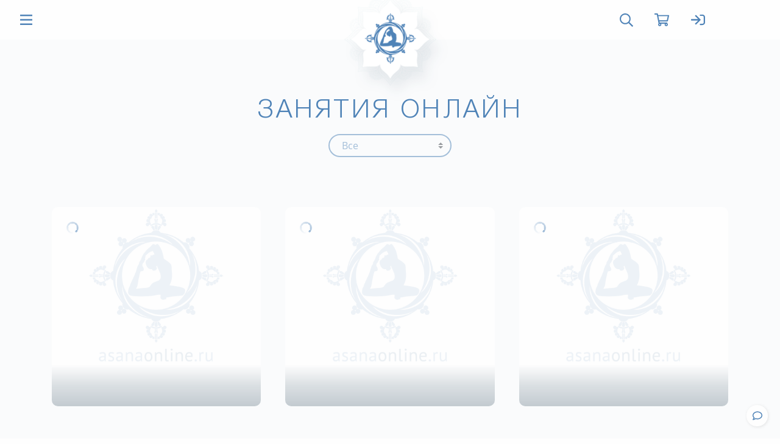

--- FILE ---
content_type: text/html; charset=UTF-8
request_url: https://asanaonline.ru/online/
body_size: 52587
content:

<!DOCTYPE HTML>
<html class="no-js allow-copy" lang="ru"> 

<head>

  <meta name="server-time" content="1769194362">

  <meta charset="UTF-8">
<title>Йога онлайн: занимайтесь где и когда угодно | AsanaOnline.ru</title>

<meta http-equiv="X-UA-Compatible" content="IE=edge,chrome=1">
<meta name="viewport" content="width=device-width, initial-scale=1, shrink-to-fit=no">
<meta name="HandheldFriendly" content="True">
<meta name="MobileOptimized" content="width">
<meta name="mobile-web-app-capable" content="yes">
<meta name="apple-mobile-web-app-capable" content="yes">
<meta name="apple-mobile-web-app-status-bar-style" content="default">

<meta property="fb:app_id" content="1086080248125145">

<link rel="shortcut icon" href="/favicon.ico?v=10" type="image/x-icon">
<link rel="icon" type="image/png" sizes="32x32" href="/favicon-32x32.png?v=10">
<link rel="icon" type="image/png" sizes="16x16" href="/favicon-16x16.png?v=10">
<link rel="icon" type="image/png" sizes="96x96" href="/android-chrome-96x96.png?v=10">
<link rel="icon" type="image/png" sizes="192x192" href="/android-chrome-192x192.png?v=10">
<link rel="mask-icon" href="/safari-pinned-tab.svg?v=10" color="#4f83b7">
<link rel="apple-touch-icon" sizes="57x57" href="/apple-touch-icon-57x57.png?v=10">
<link rel="apple-touch-icon" sizes="60x60" href="/apple-touch-icon-60x60.png?v=10">
<link rel="apple-touch-icon" sizes="72x72" href="/apple-touch-icon-72x72.png?v=10">
<link rel="apple-touch-icon" sizes="76x76" href="/apple-touch-icon-76x76.png?v=10">
<link rel="apple-touch-icon" sizes="114x114" href="/apple-touch-icon-114x114.png?v=10">
<link rel="apple-touch-icon" sizes="120x120" href="/apple-touch-icon-120x120.png?v=10">
<link rel="apple-touch-icon" sizes="144x144" href="/apple-touch-icon-144x144.png?v=10">
<link rel="apple-touch-icon" sizes="152x152" href="/apple-touch-icon-152x152.png?v=10">
<link rel="apple-touch-icon" sizes="180x180" href="/apple-touch-icon-180x180.png?v=10">
<link rel="manifest" href="/site.webmanifest?v=10">
<meta name="msapplication-config" content="browserconfig.xml?v=3" />
<meta name="msapplication-TileColor" content="#4f83b7">
<meta name="msapplication-TileImage" content="/mstile-144x144.png?v=3">
<meta name="theme-color" content="#4f83b7">
<link rel="canonical" href="https://asanaonline.ru/online/">
<link rel="publisher" href="https://asanaonline.ru">

<style data-bundle="fonts">@font-face{font-family:'Open Sans';font-style:normal;font-weight:400;font-display:swap;src:local('Open Sans'),url('/render/fonts/open-sans-v20-latin_cyrillic-regular.woff2') format('woff2'),url('/render/fonts/open-sans-v20-latin_cyrillic-regular.woff') format('woff'),url('/render/fonts/open-sans-v20-latin_cyrillic-regular.svg#OpenSans') format('svg')}@font-face{font-family:'Open Sans';font-style:italic;font-weight:400;font-display:swap;src:local('Open Sans Italic'),url('/render/fonts/open-sans-v20-latin_cyrillic-italic.woff2') format('woff2'),url('/render/fonts/open-sans-v20-latin_cyrillic-italic.woff') format('woff'),url('/render/fonts/open-sans-v20-latin_cyrillic-italic.svg#OpenSans') format('svg')}@font-face{font-family:'Open Sans';font-style:normal;font-weight:600;font-display:swap;src:local('Open Sans Semibold'),url('/render/fonts/open-sans-v20-latin_cyrillic-600.woff2') format('woff2'),url('/render/fonts/open-sans-v20-latin_cyrillic-600.woff') format('woff'),url('/render/fonts/open-sans-v20-latin_cyrillic-600.svg#OpenSans') format('svg')}@font-face{font-family:'Open Sans';font-style:normal;font-weight:700;font-display:swap;src:local('Open Sans Bold'),url('/render/fonts/open-sans-v20-latin_cyrillic-700.woff2') format('woff2'),url('/render/fonts/open-sans-v20-latin_cyrillic-700.woff') format('woff'),url('/render/fonts/open-sans-v20-latin_cyrillic-700.svg#OpenSans') format('svg')}@font-face{font-family:HelveticaNeueCyr;font-weight:400;font-style:normal;font-display:swap;src:local('Helvetica Neue'),url('/render/fonts/HelveticaNeueCyr-Roman.woff2') format('woff2'),url('/render/fonts/HelveticaNeueCyr-Roman.woff') format('woff'),url('/render/fonts/HelveticaNeueCyr-Roman.svg#HelveticaNeueCyr-Roman') format('svg')}@font-face{font-family:HelveticaNeueCyr;font-weight:500;font-style:normal;font-display:swap;src:local('Helvetica Neue Medium'),url('/render/fonts/HelveticaNeueCyr-Medium.woff2') format('woff2'),url('/render/fonts/HelveticaNeueCyr-Medium.woff') format('woff'),url('/render/fonts/HelveticaNeueCyr-Medium.svg#HelveticaNeueCyr-Medium') format('svg')}@font-face{font-family:HelveticaNeueCyr;font-weight:300;font-style:normal;font-display:swap;src:local('Helvetica Neue Light'),url('/render/fonts/HelveticaNeueCyr-Light.woff2') format('woff2'),url('/render/fonts/HelveticaNeueCyr-Light.woff') format('woff'),url('/render/fonts/HelveticaNeueCyr-Light.svg#HelveticaNeueCyr-Light') format('svg')}@font-face{font-family:HelveticaNeueCyr;font-weight:900;font-style:normal;font-display:swap;src:local('Helvetica Neue Heavy'),url('/render/fonts/HelveticaNeueCyr-Heavy.woff2') format('woff2'),url('/render/fonts/HelveticaNeueCyr-Heavy.woff') format('woff'),url('/render/fonts/HelveticaNeueCyr-Heavy.svg#HelveticaNeueCyr-Heavy') format('svg')}</style><link rel="preload" as="script" href="/render/js/bx.bundle.js?v5"><meta http-equiv="Content-Type" content="text/html; charset=UTF-8" />
<meta name="robots" content="index, follow" />
<meta name="description" content="Гибкий график онлайн-занятий йогой на AsanaOnline.ru. Занимайтесь в удобное для вас время, где бы вы ни находились. Разные направления и уровни подготовки." />
<script data-skip-moving="true">(function(w, d, n) {var cl = "bx-core";var ht = d.documentElement;var htc = ht ? ht.className : undefined;if (htc === undefined || htc.indexOf(cl) !== -1){return;}var ua = n.userAgent;if (/(iPad;)|(iPhone;)/i.test(ua)){cl += " bx-ios";}else if (/Windows/i.test(ua)){cl += ' bx-win';}else if (/Macintosh/i.test(ua)){cl += " bx-mac";}else if (/Linux/i.test(ua) && !/Android/i.test(ua)){cl += " bx-linux";}else if (/Android/i.test(ua)){cl += " bx-android";}cl += (/(ipad|iphone|android|mobile|touch)/i.test(ua) ? " bx-touch" : " bx-no-touch");cl += w.devicePixelRatio && w.devicePixelRatio >= 2? " bx-retina": " bx-no-retina";if (/AppleWebKit/.test(ua)){cl += " bx-chrome";}else if (/Opera/.test(ua)){cl += " bx-opera";}else if (/Firefox/.test(ua)){cl += " bx-firefox";}ht.className = htc ? htc + " " + cl : cl;})(window, document, navigator);</script>


<style data-bundle="page">

/* Start:/render/css/online.css?17394678638206*/
.grid-filter {
  opacity: 0.5;
  pointer-events: none;
}

.grid-filter.active {
  opacity: 1;
  pointer-events: auto;
}

@media only screen and (min-width:1600px) {

  .grid-container:not(.not-wide) {
    max-width: 1440px!important;
  }

}

.grid-container:not(.is-filtering) .recent-grid {
  transition: opacity 0.2s ease-out;
}

.grid-container.is-filtering .recent-grid {
  opacity: 0.65;
  pointer-events: none;
}

.recent-grid .row {
  margin-left: -20px;
  margin-right: -20px;
}

.recent-grid .col {
  margin-top: 58px;
  padding: 0 20px;
}

.recent-grid .recent-item {
  display: flex;
  flex-flow: column;
  background-color: var(--color-white);
  border-radius: 2px;
  overflow: hidden;
  color: var(--color-main);
  -webkit-transition: box-shadow 0.15s;
  transition: box-shadow 0.15s;
  height: 100%;
}

.no-touchevents .recent-grid .recent-item.shadow:hover {
  -webkit-box-shadow: 0 1px 40px rgba(0,0,0,0.2);
  box-shadow: 0 1px 40px rgba(0,0,0,0.2);
}

.no-touchevents .recent-grid .recent-item.is-past:hover .image img,
.no-touchevents .recent-grid .recent-item.is-past:hover .content > *,
.no-touchevents .recent-grid .recent-item.is-group:hover .image img,
.no-touchevents .recent-grid .recent-item.is-group:hover .content,
.no-touchevents .recent-grid .recent-item.is-pause:hover .image img,
.no-touchevents .recent-grid .recent-item.is-pause:hover .content {
  opacity: 1;
}

.recent-grid .past-icon,
.recent-grid .pause-icon,
.recent-grid .group-icon,
.recent-grid .live-icon {
  position: absolute;
  bottom: -1.5px;
  left: 50%;
  transform: translateX(-50%);
  white-space: nowrap;
  /*box-shadow: 0 0 5px rgba(255,255,255,0.5);*/
  border: 1px solid var(--color-white);
  border-top-left-radius: 2px;
  border-top-right-radius: 2px;
}

.recent-grid .live-icon {
  visibility: hidden;
  opacity: 0;
  -webkit-transition: opacity 0.3s;
  transition: opacity 0.3s;
}

.recent-grid .is-live .live-icon {
  visibility: visible;
  opacity: 1;
}

.recent-grid .record-icon {
  position: absolute;
  right: 11px;
  top: 11px;
  padding: 1px 7px 4px 8px;
  border-radius: 2px;
  font-size: 16px;
  background: var(--color-main);
  cursor: pointer;
}

.recent-grid .record-icon > a {
  color: var(--color-white) !important;
}

.recent-grid .record-icon svg {
  font-size: 80%;
}

.recent-grid .is-live:not(.fullday) .record-icon,
.recent-grid .is-pause .record-icon,
.recent-grid .is-group .record-icon {
  display: none;
}

.recent-grid .image {
  position: relative;
  z-index: 2;
  overflow: hidden;
}

.recent-grid .image.video-background {
  cursor: pointer;
}

.recent-grid .image.video-background .flowplayer {
  display: block;
  border-radius: 0;
}

.recent-grid .image img {
  display: block;
  width: 100%;
  margin: 0 auto; 
  border-radius: 0;
/*
  -webkit-transition: opacity 1s;
  transition: opacity 1s;
*/
}

.recent-grid .image .icon-button {
  position: absolute;
  right: 0;
  top: 11px;
  padding: 2px 8px 2px;
  opacity: 1;
}

.recent-grid .teacher-name {
  display: inline;
  font-weight: 300;
}

.recent-grid .teacher-name:last-child {
  text-overflow: ellipsis;
  overflow: hidden;
}

.recent-grid .count {
  position: absolute;
  right: 11px;
  bottom: 11px;
}

.recent-grid .content {
  flex-grow: 1;
  display: flex;
  flex-flow: column;
  padding: 20px 24px 10px;
  font-size: 16px;
  -webkit-transition: opacity 0.15s;
  transition: opacity 0.15s;
}

.recent-grid .content .title {
  display: flex;
  align-items: center;
  flex-grow: 1;
  text-align: left;
  overflow: hidden;
  line-height: 1.05em;
  margin-bottom: -10px;
  font-family: var(--font-main);
  font-size: 30px;
  font-weight: 400;
}

.recent-grid .content .title.long {
  font-size: 26px;
}

.recent-grid .content .title.x-long {
  font-size: 22px;
}

.recent-grid .content .label {
  position: absolute;
  left: calc(0.5rem + 6px);
  top: 0.5rem;
  text-shadow: 1px 2px 2px rgba(0,0,0,0.3);
  color: var(--color-white);
  max-width: calc(var(--image-width, 100%) - 20px);
  white-space: nowrap;
  overflow: hidden;
  text-overflow: ellipsis;
}

.recent-grid .properties {
  width: 100%;
  overflow: hidden;
  font-weight: 400;
  bottom: 10px;
  padding: 15px 0 6px;
  /*border-top: 1px dotted #aaa;*/
}

.recent-grid .teacher {
  position: relative;
  left: 2px;
  display: block;
  margin-bottom: 5px;
  overflow: hidden;
  white-space: nowrap;
  text-overflow: ellipsis;
  font-weight: 300;
}

.recent-grid .teacher .teachers {
  overflow: hidden;
  text-overflow: ellipsis;
}

.recent-grid .teacher h2 {
  text-align: left;
  display: inherit;
  font-size: inherit;
}

.recent-grid .teacher a {
  color: inherit;
}

.recent-grid .properties svg {
  width: 25px;
}

.recent-grid .properties .currency svg {
  width: inherit;
}

.recent-grid .properties .schedule-list b {
  font-weight: bold;
}

.recent-grid .properties .cart-button {
  padding: 5px;
  margin: -5px;
  font-size: large;
  background: var(--color-white);
}

.recent-grid .properties .cost.disabled {
  cursor: default !important;
  pointer-events: none;
}

.recent-grid .properties .cost.invisible {
  visibility: hidden;
}

.recent-grid .properties .cost .currency + span {
  padding-left: 0.1em;
}

.recent-grid .properties .cost > a {
  flex-grow: 1;
  display: inline-block;
  margin-left: 0.25em;
  text-overflow: ellipsis;
  white-space: nowrap;
  overflow: hidden;
}

.recent-grid .properties .cost > .donation {
  flex-grow: 0;
  cursor: pointer !important;
  pointer-events: auto;
}

.recent-grid .properties .schedule,
.recent-grid .properties .teacher {
  width: 100%;
  white-space: nowrap;
  overflow: hidden;
  text-overflow: ellipsis;
}

@media only screen and (max-width: 767.98px) {

  .recent-grid .content {
    height: auto;
  }

  .recent-grid .content .label {
    top: 0;
    left: 0.35rem;
    font-size: 12px;
  }

  .recent-grid[data-mode="grid"] .recent-item {
    margin-bottom: 40px;
  }

  .top-content h2 {
    font-size: 28px;
  }

  .top-content .top-text {
    font-size: 24px;
  }

}

@media only screen and (max-width: 600px) {

  .recent-grid .content .title {
    font-size: 26px;
  }

  .recent-grid .content .title.long {
    font-size: 22px;
  }

  .recent-grid .content .title.x-long {
    font-size: 18px;
  }

}

@media screen and (max-width: 400px), screen and (min-width: 1220px) {

  .recent-grid .image .icon-button {
    font-size: 11px;
  }

  .recent-grid .image .icon-button.course + .changer,
  .recent-grid .image .icon-button.seminar + .changer,
  .recent-grid .image .icon-button.regular + .changer {
    top: 45px;
  }

}

/* level */

.recent-grid .recent-item .level {
  position: absolute;
  margin-top: -40px;
  left: 8px;
}

.recent-grid .recent-item .level-icon {
  display: inline-block;
  height: 32px;
  width: 32px;
  z-index: 1;
  cursor: pointer;
}

.recent-grid .recent-item .level .level-icon svg {
  fill: var(--color-white);
  height: 32px;
  width: 32px;
  vertical-align: middle;
}

.recent-grid .recent-item .level span {
  font-weight: 700;
  color: var(--color-white);
  vertical-align: middle;
  margin-left: 5px;
  position: relative;
  left: -60px;
  opacity: 0;
  -webkit-transition: all 0.3s linear;
  transition: all 0.3s linear;
}

.recent-grid .recent-item .level .level-icon:hover + span {
  left: 0;
  opacity: 1;
}

/* dynamic slider loading fix */

.recent-grid.swiper:not(.swiper-initialized) .swiper-wrapper {
  overflow: hidden;
}

.recent-grid.swiper .swiper-slide.cell-placeholder {
  flex: 0 0 100%;
  max-width: 100%;
  margin-right: 30px;
}

@media (min-width: 768px) {

  .recent-grid.swiper .swiper-slide.cell-placeholder {
    flex: 0 0 calc(50% - 15px);
    max-width: calc(50% - 15px);
  }

}

@media (min-width: 1200px) {

  .recent-grid.swiper .swiper-slide.cell-placeholder {
    flex: 0 0 calc(33% - 15px);
    max-width: calc(33% - 15px);
  }

}

/* player */

.player-container .flowplayer:not(.dark-mode),
.translation-container .flowplayer:not(.dark-mode) {
  border-radius: var(--border-radius) !important;
}

.player-container .flowplayer,
.player-container .flowplayer .fp-engine,
.translation-container .flowplayer,
.translation-container .flowplayer .fp-engine {
  background-color: transparent !important;
}
/* End */
/* /render/css/online.css?17394678638206 */
</style>
<style data-bundle="template">

/* Start:/render/css/reset.css?1732377840783*/
html, body, div, span, applet, object, iframe,
h1, h2, h3, h4, h5, h6, p, blockquote, pre,
a, abbr, acronym, address, big, cite, code,
del, dfn, em, img, ins, kbd, q, s, samp,
small, strike, strong, sub, sup, tt, var,
b, u, i, center,
dl, dt, dd, ol, ul, li,
fieldset, form, label, legend,
table, caption, tbody, tfoot, thead, tr, th, td,
article, aside, canvas, details, embed, 
figure, figcaption, footer, header, hgroup, 
menu, nav, output, ruby, section, summary,
time, mark, audio, video {
	margin: 0;
	padding: 0;
	border: 0;
	font-size: 100%;
	font: inherit;
}
/* HTML5 display-role reset for older browsers */
article, aside, details, figcaption, figure, 
footer, header, hgroup, menu, nav, section {
	display: block;
}
body {
	line-height: 1;
}
ol, ul {
	list-style: none;
}
/* End */


/* Start:/render/css/trunk.css?17361845265261*/
body {
    font: 16px/1.5em var(--font-system);
    color: #333;
    text-rendering: optimizelegibility;
    -webkit-tap-highlight-color:rgba(0, 0, 0, 0);
    -webkit-font-smoothing: antialiased;
    -webkit-text-size-adjust: none;
    text-size-adjust: none;
}
.main,
.footer {
    -webkit-backface-visibility: hidden;
}
header {
    height: 0;
    position: relative;
    background-color: var(--color-main);
}
header h2.h1 {
    visibility: hidden;
}
.burger {
    display: none;
    position: absolute !important;
    float: left;
    padding: 10px !important;
    top: 6px;
    left: 13px;
    font-size: 28px;
    color: var(--color-white);
    cursor: pointer;
}
.burger li {
    width: 30px;
    height: 4px;
    background-color: var(--color-white);
    border-radius: 3px;
    margin-top: 5px;
    margin-bottom: 5px;
}
#top {
    position: relative;
    margin-bottom: 320px;
    background: var(--color-white);
}
.main-nav {
    position: fixed;
    width: 100%;
    z-index: 10000;
    top: 0;
    min-height: 65px;
    background: transparent;
}
.main-nav li {
    display: inline-flex;
    text-align: center;
    cursor: pointer;
  flex-shrink: 0;
}
.main-nav li a {
    color: var(--color-white);
  padding: 10px 18px 10px;
  margin: -10px 0;
  line-height: 1;
}
.main-nav.headroom--top li.admin a:hover {
    color: var(--color-white) !important;
}
.main-nav li.active a {
  color: var(--color-main);
}
.main-nav.headroom--top li.active a {
  color: var(--color-white) !important;
}
.main-nav li.profile {
  background: var(--color-main);
  background: -webkit-linear-gradient(top, var(--color-main) 0%, var(--color-white) 100%);
  background: linear-gradient(to bottom, var(--color-main) 0%, var(--color-white) 100%);
}
.main-nav li.profile a:hover {
  background-color: inherit;
}
.main-nav li.profile img {
    top: 0;
    margin-left: 70px;
    box-shadow: 0 0 5px rgba(255,255,255,0.5);
}
.main-nav li.profile span {
    display: block;
    padding: 10px 0 0;
    width: 200px;
    text-align: center;
    text-transform: uppercase;
    font-size: 12px;
}
.main-nav li.profile,
.main-nav li.cart span,
.main-nav li.search span,
.main-nav li.notify span,
.main-nav li.music span,
.main-nav li.start span {
  display: none;
}
.main-nav li.search {
  justify-content: flex-end;
  align-items: center;
  overflow: hidden;
}
.main-nav li.search.active {
  flex-shrink: 0;
}
.main-nav li.search > form {
  -webkit-transition: all 0.25s;
  transition: all 0.25s;
  opacity: 0;
  visibility: hidden;
}
.main-nav li.search.active > form {
  opacity: 1;
  visibility: visible;
}
.main-nav li.search input {
  margin-right: 18px;
  border-color: var(--color-main-soft);
  background: transparent;
  box-shadow: none;
  outline: none;
  cursor: text;
}
.main-nav li.section span {
  position: absolute;
  padding-left: 1em;
  opacity: 0;
  visibility: hidden;
  transform: translateX(20px);
  transition: all 0.15s;
  pointer-events: none;
}
.no-touchevents .main-nav li.section:hover span {
  opacity: 1;
  visibility: visible;
  transform: translateX(0);
}
.page-content {
    position: relative;
    padding: 0;
  min-width: 240px;
  background-color: var(--color-white);
}
.page-content ul.responsive {
    position: relative;
    margin: 0 auto;
}

@media only screen and (max-width: 767.98px) {

    #top {
        margin-bottom: 0 !important;
    }
    .main .main-top {
        margin: -1px 0 395px !important;
    }
    header {
        position: fixed;
        height: 60px;
        z-index: 2;
        -webkit-transform: translate3d(0, 0, 0);
        transform: translate3d(0, 0, 0);
        top: 0;
        right: 0;
        left: 0;
    }
    header h2.h1 {
        text-align: left;
        color: var(--color-white);
        font: 27px/61px var(--font-system);
        text-transform: uppercase;
        visibility: visible;
        margin-left: 30px;
        left: 40px;
        position: relative;
    }
    .burger {
        display: block;
    }
    .main-nav ~ .clock:not(.is-fullscreen) {
      max-height: 60px;
    }
    .main-nav {
      padding-top: 0;
      z-index: 1;
    }
    .main-nav h1 {
        display: none;
    }
    .main-nav ul {
        height: 100%;
        overflow-y: auto;
    }
    .main-nav li {
        display: block;
        float: none !important;
        width: inherit;
        text-align: inherit;
    }
    .main-nav li.profile {
        display: block;
    }
    .main-nav li.user svg,
    .main-nav li.notify svg,
    .main-nav li.music svg,
    .main-nav li.start svg,
    .main-nav li.search svg {
        display: none;
    }
    .main-nav li a {
        padding: 18px;
        margin: 0;
        color: var(--color-main);
    }
    .main-nav > ul > li:not(.has-children) a {
        letter-spacing: 3px;
    }
    .main-nav li a.logo {
        display: none;
    }
    .main-nav.open li a.active {
        color: var(--color-white);
        background-color: var(--color-main);
    }
    .main-nav li a:hover {
        color: var(--color-white) !important;
        background-color: var(--color-main);
        border-bottom: none;
    }
    .page-content ul.responsive {
        padding: 0;
    }
}

@media only screen and (max-width: 575.98px) {

  header h2.h1 {
    display: none;
  }

}
/* End */


/* Start:/render/css/blank.css?17345987125716*/
* {
  -webkit-box-sizing: border-box;
  box-sizing: border-box;
}

:after, :before {
  -webkit-box-sizing: inherit;
  box-sizing: inherit;
}

html {
  background-color: #f5f5f5;
}

hr {
  color: #eee;
}

.clear-fix {
  clear: both;
}

.main {
  width: 100%;
  position: relative;
  background-color: var(--color-white);
}

.main .main-top {
  position: relative;
}

.main .main-filter {
  padding-top: 35px;
  background-color: var(--color-white);
}

.sub {
  margin-right: auto;
  margin-left: auto;
  width: 100%;
  clear: both;
}

.footer {
  position: fixed;
  bottom: 0;
  left: 0;
  right: 0;
  height: 320px;
  z-index: -1;
  background-color: #f5f5f5;
}

.footer p {
  text-align: center;
  position: absolute;
  bottom: 44px;
  left: 0;
  right: 0;
  text-transform: uppercase;
}

@media only screen and (max-width: 767.98px) {

  header.close {
    background-color: rgba(79, 131, 183, 0.9);
  }

  .bx-fix header {
    margin-top: 39px;
    -webkit-transition: margin 0.4s;
    transition: margin 0.4s;
  }

  .main {
    margin-top: 20px;
  }

  .main-top {
    display: none;
  }

  .sub.sub-bottom {
    display: none;
  }
  
  .footer {
    width: 100%;
    position: relative;
    z-index:0;
  }

}

/* bs4 spacings */

.m-0 {
  margin: 0 !important;
}

.mt-0 {
  margin-top: 0 !important;
}

.mr-0 {
  margin-right: 0 !important;
}

.mb-0 {
  margin-bottom: 0 !important;
}

.ml-0 {
  margin-left: 0 !important;
}

.mx-0 {
  margin-right: 0 !important;
  margin-left: 0 !important;
}

.my-0 {
  margin-top: 0 !important;
  margin-bottom: 0 !important;
}

.m-1 {
  margin: 0.25rem !important;
}

.mt-1 {
  margin-top: 0.25rem !important;
}

.mr-1 {
  margin-right: 0.25rem !important;
}

.mb-1 {
  margin-bottom: 0.25rem !important;
}

.ml-1 {
  margin-left: 0.25rem !important;
}

.mx-1 {
  margin-right: 0.25rem !important;
  margin-left: 0.25rem !important;
}

.my-1 {
  margin-top: 0.25rem !important;
  margin-bottom: 0.25rem !important;
}

.m-2 {
  margin: 0.5rem !important;
}

.mt-2 {
  margin-top: 0.5rem !important;
}

.mr-2 {
  margin-right: 0.5rem !important;
}

.mb-2 {
  margin-bottom: 0.5rem !important;
}

.ml-2 {
  margin-left: 0.5rem !important;
}

.mx-2 {
  margin-right: 0.5rem !important;
  margin-left: 0.5rem !important;
}

.my-2 {
  margin-top: 0.5rem !important;
  margin-bottom: 0.5rem !important;
}

.m-3 {
  margin: 1rem !important;
}

.mt-3 {
  margin-top: 1rem !important;
}

.mr-3 {
  margin-right: 1rem !important;
}

.mb-3 {
  margin-bottom: 1rem !important;
}

.ml-3 {
  margin-left: 1rem !important;
}

.mx-3 {
  margin-right: 1rem !important;
  margin-left: 1rem !important;
}

.my-3 {
  margin-top: 1rem !important;
  margin-bottom: 1rem !important;
}

.m-4 {
  margin: 1.5rem !important;
}

.mt-4 {
  margin-top: 1.5rem !important;
}

.mr-4 {
  margin-right: 1.5rem !important;
}

.mb-4 {
  margin-bottom: 1.5rem !important;
}

.ml-4 {
  margin-left: 1.5rem !important;
}

.mx-4 {
  margin-right: 1.5rem !important;
  margin-left: 1.5rem !important;
}

.my-4 {
  margin-top: 1.5rem !important;
  margin-bottom: 1.5rem !important;
}

.m-5 {
  margin: 3rem !important;
}

.mt-5 {
  margin-top: 3rem !important;
}

.mr-5 {
  margin-right: 3rem !important;
}

.mb-5 {
  margin-bottom: 3rem !important;
}

.ml-5 {
  margin-left: 3rem !important;
}

.mx-5 {
  margin-right: 3rem !important;
  margin-left: 3rem !important;
}

.my-5 {
  margin-top: 3rem !important;
  margin-bottom: 3rem !important;
}

.p-0 {
  padding: 0 !important;
}

.pt-0 {
  padding-top: 0 !important;
}

.pr-0 {
  padding-right: 0 !important;
}

.pb-0 {
  padding-bottom: 0 !important;
}

.pl-0 {
  padding-left: 0 !important;
}

.px-0 {
  padding-right: 0 !important;
  padding-left: 0 !important;
}

.py-0 {
  padding-top: 0 !important;
  padding-bottom: 0 !important;
}

.p-1 {
  padding: 0.25rem !important;
}

.pt-1 {
  padding-top: 0.25rem !important;
}

.pr-1 {
  padding-right: 0.25rem !important;
}

.pb-1 {
  padding-bottom: 0.25rem !important;
}

.pl-1 {
  padding-left: 0.25rem !important;
}

.px-1 {
  padding-right: 0.25rem !important;
  padding-left: 0.25rem !important;
}

.py-1 {
  padding-top: 0.25rem !important;
  padding-bottom: 0.25rem !important;
}

.p-2 {
  padding: 0.5rem !important;
}

.pt-2 {
  padding-top: 0.5rem !important;
}

.pr-2 {
  padding-right: 0.5rem !important;
}

.pb-2 {
  padding-bottom: 0.5rem !important;
}

.pl-2 {
  padding-left: 0.5rem !important;
}

.px-2 {
  padding-right: 0.5rem !important;
  padding-left: 0.5rem !important;
}

.py-2 {
  padding-top: 0.5rem !important;
  padding-bottom: 0.5rem !important;
}

.p-3 {
  padding: 1rem !important;
}

.pt-3 {
  padding-top: 1rem !important;
}

.pr-3 {
  padding-right: 1rem !important;
}

.pb-3 {
  padding-bottom: 1rem !important;
}

.pl-3 {
  padding-left: 1rem !important;
}

.px-3 {
  padding-right: 1rem !important;
  padding-left: 1rem !important;
}

.py-3 {
  padding-top: 1rem !important;
  padding-bottom: 1rem !important;
}

.p-4 {
  padding: 1.5rem !important;
}

.pt-4 {
  padding-top: 1.5rem !important;
}

.pr-4 {
  padding-right: 1.5rem !important;
}

.pb-4 {
  padding-bottom: 1.5rem !important;
}

.pl-4 {
  padding-left: 1.5rem !important;
}

.px-4 {
  padding-right: 1.5rem !important;
  padding-left: 1.5rem !important;
}

.py-4 {
  padding-top: 1.5rem !important;
  padding-bottom: 1.5rem !important;
}

.p-5 {
  padding: 3rem !important;
}

.pt-5 {
  padding-top: 3rem !important;
}

.pr-5 {
  padding-right: 3rem !important;
}

.pb-5 {
  padding-bottom: 3rem !important;
}

.pl-5 {
  padding-left: 3rem !important;
}

.px-5 {
  padding-right: 3rem !important;
  padding-left: 3rem !important;
}

.py-5 {
  padding-top: 3rem !important;
  padding-bottom: 3rem !important;
}
/* End */


/* Start:/render/css/retina.css?1736185966985*/
@media (-webkit-min-device-pixel-ratio: 2), (min-resolution: 192dpi), (min-resolution: 2dppx) {
 
  nav li a.logo {
    background: url(/images/logo/logo_white@2x.png?v3) no-repeat;
  }

  nav.headroom--not-top li a.logo {
    background: url(/images/logo/logo@2x.png?v4) no-repeat;
  }

  .footer .footer-logo a.logo {
    background: url(/images/logo/logo_footer@2x.png?v4) no-repeat;
  }

  #toTop #toTop__link {
    background: url(/images/totop/totop1@2x.png) 0 0 / 40px 40px no-repeat !important;
  }

  #toTop #toTop__link.double {
    background: url(/images/totop/totop2@2x.png) 0 0 / 40px 40px no-repeat !important;
  }

  #toBottom #toBottom__link {
    background: url(/images/totop/tobtm1@2x.png) 0 0 / 40px 40px no-repeat !important;
  }

  #toBottom #toBottom__link.double {
    background: url(/images/totop/tobtm2@2x.png) 0 0 / 40px 40px no-repeat !important;
  }

  .text-container hr::after {
    background-image: url(/images/logo/logo_hr@2x.png) !important;
  }

}
/* End */


/* Start:/render/css/spectre.css?17391203788988*/
body {
  margin: 0;
  -webkit-tap-highlight-color: transparent;
  overflow-x: hidden;
}

article,
aside,
details,
figcaption,
figure,
footer,
header,
main,
menu,
nav,
section,
summary {
  display: block;
}

audio,
canvas,
progress,
video {
  display: inline-block;
}

audio:not([controls]) {
  display: none;
  height: 0;
}

progress {
  vertical-align: baseline;
}

template,
[hidden] {
  display: none;
}

a {
  background-color: transparent;
  -webkit-text-decoration-skip: objects;
}

a:active,
a:hover {
  outline-width: 0;
}

abbr[title] {
  border-bottom: none;
  text-decoration: underline dotted;
  text-decoration: underline;
}

b {
  font-weight: bolder;
}

strong {
  font-weight: bold;
}

i,
dfn {
  font-style: italic;
}

mark {
  background-color: #ff0;
  color: #000;
}

sub,
sup {
  font-size: 75%;
  line-height: 0;
  position: relative;
  vertical-align: baseline;
}
sub {
  bottom: -.25em;
}
sup {
  top: -.5em;
}

img {
  max-width: 100%;
  border-style: none;
  border-radius: var(--border-radius);
  -webkit-user-select: none;
  user-select: none;
}

svg:not(:root) {
  overflow: hidden;
}

code,
kbd,
pre,
samp {
  font-family: monospace, monospace;
  font-size: 1em;
}

hr {
  box-sizing: content-box;
  height: 0;
  overflow: visible;
}

button,
input,
optgroup,
select,
textarea {
  font: inherit;
  margin: 0;
}

optgroup {
  font-weight: bold;
}

button,
input {
  overflow: visible;
}

button,
select {
  text-transform: none;
}

button,
html [type="button"],
[type="reset"],
[type="submit"] {
  -webkit-appearance: button;
  cursor: pointer;
}

button::-moz-focus-inner,
[type="button"]::-moz-focus-inner,
[type="reset"]::-moz-focus-inner,
[type="submit"]::-moz-focus-inner {
  border-style: none;
  padding: 0;
}

button:-moz-focusring,
[type="button"]:-moz-focusring,
[type="reset"]:-moz-focusring,
[type="submit"]:-moz-focusring {
  outline: 1px dotted ButtonText;
}

fieldset {
  margin: 0 2px;
  padding: .35em .625em .75em;
}

textarea {
  overflow: auto;
}

[type="checkbox"],
[type="radio"] {
  box-sizing: border-box;
  padding: 0;
}

[type="number"]::-webkit-inner-spin-button,
[type="number"]::-webkit-outer-spin-button {
  height: auto;
}

[type="search"] {
  -webkit-appearance: textfield;
  outline-offset: -2px;
}

[type="search"]::-webkit-search-cancel-button,
[type="search"]::-webkit-search-decoration {
  -webkit-appearance: none;
}

::-webkit-input-placeholder {
  color: inherit;
  opacity: .54;
}

::-webkit-file-upload-button {
  -webkit-appearance: button;
  font: inherit;
}

/*
h1, h2, h3, h4, h5, h6 {
  color: inherit;
  font-weight: 300;
  line-height: 1.1;
  margin-bottom: 1.5rem;
  margin-top: 2.5rem;
}
h1 {
  font-size: 5rem;
}
h2 {
  font-size: 4rem;
}
h3 {
  font-size: 3rem;
}
h4 {
  font-size: 2.4rem;
}
h5 {
  font-size: 2rem;
}
h6 {
  font-size: 1.6rem;
}
*/

p,
blockquote {
  margin: 0 0 1rem;
  line-height: 1.5;
}
blockquote {
  border-left: .2rem solid #ddd;
  padding: 1rem 2rem;
  font-style: italic;
}
blockquote p:last-child {
  margin-bottom: 0;
}
ul:not(.custom),
ol:not(.custom) {
  margin: 1rem 0 1.5rem 1.5rem;
  padding: 0 0 0 1px;
  line-height: 1.4;
}
ul:not(.custom) ul,
ol:not(.custom) ul,
ul:not(.custom) ol,
ol:not(.custom) ol {
  margin: 0.5rem 0 1rem 2rem;
}
ul:not(.custom) li,
ol:not(.custom) li {
  margin-bottom: 0.5rem;
}
/*
ul:not(.custom) {
  list-style: disc inside;
}
ul:not(.custom) ul {
  list-style-type: circle;
}
*/
ul:not(.custom) {
  list-style: none !important;
}
ul:not(.custom) > li::before {
  content: '';
  display: block;
  float: left;
  margin: 0.6em 0 0 -20px;
  width: 5px;
  height: 5px;
  background: #999;
  border-radius: 100%;
}
ul:not(.custom) ul > li::before {
  background: #b0bec5;
}
ol:not(.custom),
ol:not(.custom) ol,
ul:not(.custom) ol {
  list-style: none;
  counter-reset: list 0;
}
ol:not(.custom) li {
  position: relative;
}
ol:not(.custom) > li::before {
  counter-increment: list;
  content: counter(list);
  position: absolute;
  top: 0.3em;
  left: -2.5em;
  width: 1.625em;
  height: 1.625em;
  font-size: 0.65em;
  font-weight: bold;
  border-radius: 50%;
  border: 1px solid var(--color-border);
  background-color: var(--color-bg);
  color: var(--color-text);
  text-align: center;
}
html.mobile ol:not(.custom) > li::before,
html.phone ol:not(.custom) > li::before {
  line-height: 1.6em;
}
ol:not(.custom) ol > li::before {
  background-color: var(--color-white);
}
dl dt {
  font-weight: bold;
}
dl dd {
  margin: .5rem 0 1.5rem 0;
}

@media only screen and (min-width: 768px) {

  ul:not(.custom),
  ol:not(.custom) {
    margin-left: 2rem;
  }

}

@media only screen and (min-width: 1200px) {

  ul:not(.custom) ul,
  ol:not(.custom) ul,
  ul:not(.custom) ol,
  ol:not(.custom) ol {
    margin-left: 2.25rem;
  }

}

mark,
.highlight {
  background: #ffe5a3;
  border-radius: .25rem;
  display: inline;
  font-size: 1em;
  padding: 0 .3em;
  vertical-align: baseline;
}
pre {
  background: #f9f9f9;
  border-left: .2rem solid #e2e2e2;
  line-height: 1.8rem;
  margin-bottom: 1em;
  margin-top: 1em;
  overflow: auto;
  padding: 1.5rem 2.5rem;
}
code {
  background: #efefef;
  border-radius: .2rem;
  display: inline;
  font-size: 1em;
  padding: .1em .3em;
  vertical-align: baseline;
  white-space: nowrap;
}
pre code {
  background: transparent;
  border-left: 0;
  line-height: 1.8rem;
  margin-bottom: 0;
  margin-top: 0;
}

.img-responsive {
  display: block;
  height: auto;
  max-width: 100%;
}
.video-responsive {
  height: 0;
  overflow: hidden;
  padding-bottom: 56.25%;
  padding-top: 3rem;
  position: relative;
}
.video-responsive iframe,
.video-responsive object,
.video-responsive embed {
  height: 100%;
  left: 0;
  position: absolute;
  top: 0;
  width: 100%;
}
.video-responsive video {
  height: auto;
  max-width: 100%;
  width: 100%;
}
.video-responsive-4-3 {
  padding-bottom: 75%;
}

.chip {
  -webkit-align-content: space-around;
  align-content: space-around;
  -webkit-align-items: center;
  align-items: center;
  border: .1rem solid transparent;
  border-radius: .3rem;
  display: flex;
  display: -ms-flexbox;
  display: -webkit-flex;
  -ms-flex-align: center;
  -ms-flex-line-pack: distribute;
  list-style: none;
  margin: 0;
  padding: .5rem 0;
}
.chip .chip-icon {
  -webkit-flex: 0 0 auto;
  -ms-flex: 0 0 auto;
  flex: 0 0 auto;
}
.chip .chip-content {
  -webkit-flex: 1 1 auto;
  -ms-flex: 1 1 auto;
  flex: 1 1 auto;
  overflow: hidden;
  padding: 0 1rem;
  text-overflow: ellipsis;
  white-space: nowrap;
}
.chip .chip-action {
  -webkit-flex: 0 0 auto;
  -ms-flex: 0 0 auto;
  flex: 0 0 auto;
}
.chip .chip-title {
  font-size: 1.4rem;
}
.chip .chip-meta {
  color: #b3b3b3;
  font-size: 1.2rem;
}
.chip-sm {
  -webkit-align-items: center;
  align-items: center;
  background: #eff1fa;
  border-radius: .3rem;
  color: #666;
  display: -ms-inline-flexbox;
  display: inline-flex;
  display: -webkit-inline-flex;
  -ms-flex-align: center;
  font-size: 1.2rem;
  height: 2.4rem;
  max-width: 100%;
  padding: .3rem .6rem;
  text-decoration: none;
  vertical-align: middle;
}
.chip-sm:hover,
.chip-sm:focus {
  background: #e8eaf7;
}
.chip-sm .btn-clear {
  margin-top: -.2rem;
}
.chip-sm .btn-clear::before {
  color: #3b49af;
  font-size: 1.6rem;
}
.chip-sm.selected {
  background: #5764c6;
  color: var(--color-white);
}
.chip-sm.selected .btn-clear::before {
  color: #eff1fa;
}
.chip-sm .chip-name {
  margin-left: .4rem;
  overflow: hidden;
  text-overflow: ellipsis;
  white-space: nowrap;
}
.chip-sm .avatar {
  font-size: .8rem;
  height: 1.6rem;
  width: 1.6rem;
}

.badge {
  position: relative;
}
.badge[data-badge]::after {
  background: var(--color-main);
  background-clip: padding-box;
  border-radius: 1rem;
  color: var(--color-white);
  content: attr(data-badge);
  display: inline-block;
  font-family: var(--font-system);
  font-size: 0.7rem;
  height: 1.26rem;
  width: auto;
  letter-spacing: 0;
  line-height: 1.2rem;
  min-width: 1.4rem;
  padding: 0 .5rem;
  text-align: center;
  -webkit-transform: translate(-.2rem, -.8rem);
  -ms-transform: translate(-.2rem, -.8rem);
  transform: translate(-.2rem, -.8rem);
  white-space: nowrap;
  position: absolute;
  box-shadow: 1px 1px 5px rgba(0,0,0,0.5);
  -webkit-box-shadow: 1px 1px 5px rgba(0,0,0,0.5);
  -moz-box-shadow: 1px 1px 5px rgba(0,0,0,0.5);
}
html[class*="bx-ie"] .badge[data-badge]::after {
  line-height: 20px;
}
header .badge[data-badge]::after {
  background: var(--color-white);
  color: var(--color-main);
  right: -3px;
  top: 9px;
}
.music-mobile .badge[data-badge]::after {
  top: 0.3em;
  right: inherit;
}
.divider {
  border-bottom: 1px solid rgb(225, 225, 225);
  display: block;
  margin: .5rem 0;
}

.text-ellipsis {
  overflow: hidden;
  text-overflow: ellipsis;
  white-space: nowrap;
}
.text-clip {
  overflow: hidden;
  text-overflow: clip;
  white-space: nowrap;
}
.text-break {
  -webkit-hyphens: auto;
  -ms-hyphens: auto;
  hyphens: auto;
  word-break: break-word;
  word-wrap: break-word;
}
/* End */


/* Start:/render/css/bootstrap.custom.css?176814149785627*/
.container.bs{width:100%;padding-right:15px;padding-left:15px;margin-right:auto;margin-left:auto}
@media (min-width:576px){.container.bs{max-width:540px}}
@media (min-width:768px){.container.bs{max-width:720px}}
@media (min-width:992px){.container.bs{max-width:960px}}
@media (min-width:1200px){.container.bs{max-width:1140px}}

.container.bs.fullwidth{width:100%!important;max-width: 100% !important}
.row{display:-ms-flexbox;display:flex;-ms-flex-wrap:wrap;flex-wrap:wrap;margin-right:-15px;margin-left:-15px}
.col,.col-1,.col-10,.col-11,.col-12,.col-2,.col-3,.col-4,.col-5,.col-6,.col-7,.col-8,.col-9,.col-auto,.col-lg,.col-lg-1,.col-lg-10,.col-lg-11,.col-lg-12,.col-lg-2,.col-lg-3,.col-lg-4,.col-lg-5,.col-lg-6,.col-lg-7,.col-lg-8,.col-lg-9,.col-lg-auto,.col-md,.col-md-1,.col-md-10,.col-md-11,.col-md-12,.col-md-2,.col-md-3,.col-md-4,.col-md-5,.col-md-6,.col-md-7,.col-md-8,.col-md-9,.col-md-auto,.col-sm,.col-sm-1,.col-sm-10,.col-sm-11,.col-sm-12,.col-sm-2,.col-sm-3,.col-sm-4,.col-sm-5,.col-sm-6,.col-sm-7,.col-sm-8,.col-sm-9,.col-sm-auto,.col-xl,.col-xl-1,.col-xl-10,.col-xl-11,.col-xl-12,.col-xl-2,.col-xl-3,.col-xl-4,.col-xl-5,.col-xl-6,.col-xl-7,.col-xl-8,.col-xl-9,.col-xl-auto{position:relative;width:100%;min-height:1px;padding-right:15px;padding-left:15px}.col{-ms-flex-preferred-size:0;flex-basis:0;-ms-flex-positive:1;flex-grow:1;max-width:100%}.col-auto{-ms-flex:0 0 auto;flex:0 0 auto;width:auto;max-width:none}.col-1{-ms-flex:0 0 8.333333%;flex:0 0 8.333333%;max-width:8.333333%}.col-2{-ms-flex:0 0 16.666667%;flex:0 0 16.666667%;max-width:16.666667%}.col-3{-ms-flex:0 0 25%;flex:0 0 25%;max-width:25%}.col-4{-ms-flex:0 0 33.333333%;flex:0 0 33.333333%;max-width:33.333333%}.col-5{-ms-flex:0 0 41.666667%;flex:0 0 41.666667%;max-width:41.666667%}.col-6{-ms-flex:0 0 50%;flex:0 0 50%;max-width:50%}.col-7{-ms-flex:0 0 58.333333%;flex:0 0 58.333333%;max-width:58.333333%}.col-8{-ms-flex:0 0 66.666667%;flex:0 0 66.666667%;max-width:66.666667%}.col-9{-ms-flex:0 0 75%;flex:0 0 75%;max-width:75%}.col-10{-ms-flex:0 0 83.333333%;flex:0 0 83.333333%;max-width:83.333333%}.col-11{-ms-flex:0 0 91.666667%;flex:0 0 91.666667%;max-width:91.666667%}.col-12{-ms-flex:0 0 100%;flex:0 0 100%;max-width:100%}.order-first{-ms-flex-order:-1;order:-1}.order-last{-ms-flex-order:13;order:13}.order-0{-ms-flex-order:0;order:0}.order-1{-ms-flex-order:1;order:1}.order-2{-ms-flex-order:2;order:2}.order-3{-ms-flex-order:3;order:3}.order-4{-ms-flex-order:4;order:4}.order-5{-ms-flex-order:5;order:5}.order-6{-ms-flex-order:6;order:6}.order-7{-ms-flex-order:7;order:7}.order-8{-ms-flex-order:8;order:8}.order-9{-ms-flex-order:9;order:9}.order-10{-ms-flex-order:10;order:10}.order-11{-ms-flex-order:11;order:11}.order-12{-ms-flex-order:12;order:12}.offset-1{margin-left:8.333333%}.offset-2{margin-left:16.666667%}.offset-3{margin-left:25%}.offset-4{margin-left:33.333333%}.offset-5{margin-left:41.666667%}.offset-6{margin-left:50%}.offset-7{margin-left:58.333333%}.offset-8{margin-left:66.666667%}.offset-9{margin-left:75%}.offset-10{margin-left:83.333333%}.offset-11{margin-left:91.666667%}@media (min-width:576px){.col-sm{-ms-flex-preferred-size:0;flex-basis:0;-ms-flex-positive:1;flex-grow:1;max-width:100%}.col-sm-auto{-ms-flex:0 0 auto;flex:0 0 auto;width:auto;max-width:none}.col-sm-1{-ms-flex:0 0 8.333333%;flex:0 0 8.333333%;max-width:8.333333%}.col-sm-2{-ms-flex:0 0 16.666667%;flex:0 0 16.666667%;max-width:16.666667%}.col-sm-3{-ms-flex:0 0 25%;flex:0 0 25%;max-width:25%}.col-sm-4{-ms-flex:0 0 33.333333%;flex:0 0 33.333333%;max-width:33.333333%}.col-sm-5{-ms-flex:0 0 41.666667%;flex:0 0 41.666667%;max-width:41.666667%}.col-sm-6{-ms-flex:0 0 50%;flex:0 0 50%;max-width:50%}.col-sm-7{-ms-flex:0 0 58.333333%;flex:0 0 58.333333%;max-width:58.333333%}.col-sm-8{-ms-flex:0 0 66.666667%;flex:0 0 66.666667%;max-width:66.666667%}.col-sm-9{-ms-flex:0 0 75%;flex:0 0 75%;max-width:75%}.col-sm-10{-ms-flex:0 0 83.333333%;flex:0 0 83.333333%;max-width:83.333333%}.col-sm-11{-ms-flex:0 0 91.666667%;flex:0 0 91.666667%;max-width:91.666667%}.col-sm-12{-ms-flex:0 0 100%;flex:0 0 100%;max-width:100%}.order-sm-first{-ms-flex-order:-1;order:-1}.order-sm-last{-ms-flex-order:13;order:13}.order-sm-0{-ms-flex-order:0;order:0}.order-sm-1{-ms-flex-order:1;order:1}.order-sm-2{-ms-flex-order:2;order:2}.order-sm-3{-ms-flex-order:3;order:3}.order-sm-4{-ms-flex-order:4;order:4}.order-sm-5{-ms-flex-order:5;order:5}.order-sm-6{-ms-flex-order:6;order:6}.order-sm-7{-ms-flex-order:7;order:7}.order-sm-8{-ms-flex-order:8;order:8}.order-sm-9{-ms-flex-order:9;order:9}.order-sm-10{-ms-flex-order:10;order:10}.order-sm-11{-ms-flex-order:11;order:11}.order-sm-12{-ms-flex-order:12;order:12}.offset-sm-0{margin-left:0}.offset-sm-1{margin-left:8.333333%}.offset-sm-2{margin-left:16.666667%}.offset-sm-3{margin-left:25%}.offset-sm-4{margin-left:33.333333%}.offset-sm-5{margin-left:41.666667%}.offset-sm-6{margin-left:50%}.offset-sm-7{margin-left:58.333333%}.offset-sm-8{margin-left:66.666667%}.offset-sm-9{margin-left:75%}.offset-sm-10{margin-left:83.333333%}.offset-sm-11{margin-left:91.666667%}}@media (min-width:768px){.col-md{-ms-flex-preferred-size:0;flex-basis:0;-ms-flex-positive:1;flex-grow:1;max-width:100%}.col-md-auto{-ms-flex:0 0 auto;flex:0 0 auto;width:auto;max-width:none}.col-md-1{-ms-flex:0 0 8.333333%;flex:0 0 8.333333%;max-width:8.333333%}.col-md-2{-ms-flex:0 0 16.666667%;flex:0 0 16.666667%;max-width:16.666667%}.col-md-3{-ms-flex:0 0 25%;flex:0 0 25%;max-width:25%}.col-md-4{-ms-flex:0 0 33.333333%;flex:0 0 33.333333%;max-width:33.333333%}.col-md-5{-ms-flex:0 0 41.666667%;flex:0 0 41.666667%;max-width:41.666667%}.col-md-6{-ms-flex:0 0 50%;flex:0 0 50%;max-width:50%}.col-md-7{-ms-flex:0 0 58.333333%;flex:0 0 58.333333%;max-width:58.333333%}.col-md-8{-ms-flex:0 0 66.666667%;flex:0 0 66.666667%;max-width:66.666667%}.col-md-9{-ms-flex:0 0 75%;flex:0 0 75%;max-width:75%}.col-md-10{-ms-flex:0 0 83.333333%;flex:0 0 83.333333%;max-width:83.333333%}.col-md-11{-ms-flex:0 0 91.666667%;flex:0 0 91.666667%;max-width:91.666667%}.col-md-12{-ms-flex:0 0 100%;flex:0 0 100%;max-width:100%}.order-md-first{-ms-flex-order:-1;order:-1}.order-md-last{-ms-flex-order:13;order:13}.order-md-0{-ms-flex-order:0;order:0}.order-md-1{-ms-flex-order:1;order:1}.order-md-2{-ms-flex-order:2;order:2}.order-md-3{-ms-flex-order:3;order:3}.order-md-4{-ms-flex-order:4;order:4}.order-md-5{-ms-flex-order:5;order:5}.order-md-6{-ms-flex-order:6;order:6}.order-md-7{-ms-flex-order:7;order:7}.order-md-8{-ms-flex-order:8;order:8}.order-md-9{-ms-flex-order:9;order:9}.order-md-10{-ms-flex-order:10;order:10}.order-md-11{-ms-flex-order:11;order:11}.order-md-12{-ms-flex-order:12;order:12}.offset-md-0{margin-left:0}.offset-md-1{margin-left:8.333333%}.offset-md-2{margin-left:16.666667%}.offset-md-3{margin-left:25%}.offset-md-4{margin-left:33.333333%}.offset-md-5{margin-left:41.666667%}.offset-md-6{margin-left:50%}.offset-md-7{margin-left:58.333333%}.offset-md-8{margin-left:66.666667%}.offset-md-9{margin-left:75%}.offset-md-10{margin-left:83.333333%}.offset-md-11{margin-left:91.666667%}}@media (min-width:992px){.col-lg{-ms-flex-preferred-size:0;flex-basis:0;-ms-flex-positive:1;flex-grow:1;max-width:100%}.col-lg-auto{-ms-flex:0 0 auto;flex:0 0 auto;width:auto;max-width:none}.col-lg-1{-ms-flex:0 0 8.333333%;flex:0 0 8.333333%;max-width:8.333333%}.col-lg-2{-ms-flex:0 0 16.666667%;flex:0 0 16.666667%;max-width:16.666667%}.col-lg-3{-ms-flex:0 0 25%;flex:0 0 25%;max-width:25%}.col-lg-4{-ms-flex:0 0 33.333333%;flex:0 0 33.333333%;max-width:33.333333%}.col-lg-5{-ms-flex:0 0 41.666667%;flex:0 0 41.666667%;max-width:41.666667%}.col-lg-6{-ms-flex:0 0 50%;flex:0 0 50%;max-width:50%}.col-lg-7{-ms-flex:0 0 58.333333%;flex:0 0 58.333333%;max-width:58.333333%}.col-lg-8{-ms-flex:0 0 66.666667%;flex:0 0 66.666667%;max-width:66.666667%}.col-lg-9{-ms-flex:0 0 75%;flex:0 0 75%;max-width:75%}.col-lg-10{-ms-flex:0 0 83.333333%;flex:0 0 83.333333%;max-width:83.333333%}.col-lg-11{-ms-flex:0 0 91.666667%;flex:0 0 91.666667%;max-width:91.666667%}.col-lg-12{-ms-flex:0 0 100%;flex:0 0 100%;max-width:100%}.order-lg-first{-ms-flex-order:-1;order:-1}.order-lg-last{-ms-flex-order:13;order:13}.order-lg-0{-ms-flex-order:0;order:0}.order-lg-1{-ms-flex-order:1;order:1}.order-lg-2{-ms-flex-order:2;order:2}.order-lg-3{-ms-flex-order:3;order:3}.order-lg-4{-ms-flex-order:4;order:4}.order-lg-5{-ms-flex-order:5;order:5}.order-lg-6{-ms-flex-order:6;order:6}.order-lg-7{-ms-flex-order:7;order:7}.order-lg-8{-ms-flex-order:8;order:8}.order-lg-9{-ms-flex-order:9;order:9}.order-lg-10{-ms-flex-order:10;order:10}.order-lg-11{-ms-flex-order:11;order:11}.order-lg-12{-ms-flex-order:12;order:12}.offset-lg-0{margin-left:0}.offset-lg-1{margin-left:8.333333%}.offset-lg-2{margin-left:16.666667%}.offset-lg-3{margin-left:25%}.offset-lg-4{margin-left:33.333333%}.offset-lg-5{margin-left:41.666667%}.offset-lg-6{margin-left:50%}.offset-lg-7{margin-left:58.333333%}.offset-lg-8{margin-left:66.666667%}.offset-lg-9{margin-left:75%}.offset-lg-10{margin-left:83.333333%}.offset-lg-11{margin-left:91.666667%}}@media (min-width:1200px){.col-xl{-ms-flex-preferred-size:0;flex-basis:0;-ms-flex-positive:1;flex-grow:1;max-width:100%}.col-xl-auto{-ms-flex:0 0 auto;flex:0 0 auto;width:auto;max-width:none}.col-xl-1{-ms-flex:0 0 8.333333%;flex:0 0 8.333333%;max-width:8.333333%}.col-xl-2{-ms-flex:0 0 16.666667%;flex:0 0 16.666667%;max-width:16.666667%}.col-xl-3{-ms-flex:0 0 25%;flex:0 0 25%;max-width:25%}.col-xl-4{-ms-flex:0 0 33.333333%;flex:0 0 33.333333%;max-width:33.333333%}.col-xl-5{-ms-flex:0 0 41.666667%;flex:0 0 41.666667%;max-width:41.666667%}.col-xl-6{-ms-flex:0 0 50%;flex:0 0 50%;max-width:50%}.col-xl-7{-ms-flex:0 0 58.333333%;flex:0 0 58.333333%;max-width:58.333333%}.col-xl-8{-ms-flex:0 0 66.666667%;flex:0 0 66.666667%;max-width:66.666667%}.col-xl-9{-ms-flex:0 0 75%;flex:0 0 75%;max-width:75%}.col-xl-10{-ms-flex:0 0 83.333333%;flex:0 0 83.333333%;max-width:83.333333%}.col-xl-11{-ms-flex:0 0 91.666667%;flex:0 0 91.666667%;max-width:91.666667%}.col-xl-12{-ms-flex:0 0 100%;flex:0 0 100%;max-width:100%}.order-xl-first{-ms-flex-order:-1;order:-1}.order-xl-last{-ms-flex-order:13;order:13}.order-xl-0{-ms-flex-order:0;order:0}.order-xl-1{-ms-flex-order:1;order:1}.order-xl-2{-ms-flex-order:2;order:2}.order-xl-3{-ms-flex-order:3;order:3}.order-xl-4{-ms-flex-order:4;order:4}.order-xl-5{-ms-flex-order:5;order:5}.order-xl-6{-ms-flex-order:6;order:6}.order-xl-7{-ms-flex-order:7;order:7}.order-xl-8{-ms-flex-order:8;order:8}.order-xl-9{-ms-flex-order:9;order:9}.order-xl-10{-ms-flex-order:10;order:10}.order-xl-11{-ms-flex-order:11;order:11}.order-xl-12{-ms-flex-order:12;order:12}.offset-xl-0{margin-left:0}.offset-xl-1{margin-left:8.333333%}.offset-xl-2{margin-left:16.666667%}.offset-xl-3{margin-left:25%}.offset-xl-4{margin-left:33.333333%}.offset-xl-5{margin-left:41.666667%}.offset-xl-6{margin-left:50%}.offset-xl-7{margin-left:58.333333%}.offset-xl-8{margin-left:66.666667%}.offset-xl-9{margin-left:75%}.offset-xl-10{margin-left:83.333333%}.offset-xl-11{margin-left:91.666667%}}

.tab-content>.tab-pane{display:none}.tab-content>.active{display:block}
.list-group{display:-ms-flexbox;display:flex;-ms-flex-direction:column;flex-direction:column;padding-left:0;margin-bottom:0}.list-group-item-action{width:100%;color:#495057;text-align:inherit}.list-group-item-action:focus,.list-group-item-action:hover{color:#495057;text-decoration:none;background-color:#f8f9fa}.list-group-item-action:active{color:#212529;background-color:#e9ecef}.list-group-item{position:relative;display:block;padding:.75rem 1.25rem;margin-bottom:-1px;background-color:var(--color-white);border:1px solid rgba(0,0,0,.125)}.list-group-item:first-child{border-top-left-radius:.25rem;border-top-right-radius:.25rem}.list-group-item:last-child{margin-bottom:0;border-bottom-right-radius:.25rem;border-bottom-left-radius:.25rem}.list-group-item:focus,.list-group-item:hover{z-index:1;text-decoration:none}.list-group-item.disabled,.list-group-item:disabled{color:#6c757d;background-color:var(--color-white)}.list-group-item.active{z-index:2;color:var(--color-white)!important;background-color:#007bff!important;border-color:#007bff!important}.list-group-flush .list-group-item{border-right:0;border-left:0;border-radius:0}.list-group-flush:first-child .list-group-item:first-child{border-top:0}.list-group-flush:last-child .list-group-item:last-child{border-bottom:0}.list-group-item-primary{color:#004085;background-color:#b8daff}.list-group-item-primary.list-group-item-action:focus,.list-group-item-primary.list-group-item-action:hover{color:#004085;background-color:#9fcdff}.list-group-item-primary.list-group-item-action.active{color:var(--color-white);background-color:#004085;border-color:#004085}.list-group-item-secondary{color:#383d41;background-color:#d6d8db}.list-group-item-secondary.list-group-item-action:focus,.list-group-item-secondary.list-group-item-action:hover{color:#383d41;background-color:#c8cbcf}.list-group-item-secondary.list-group-item-action.active{color:var(--color-white);background-color:#383d41;border-color:#383d41}.list-group-item-success{color:#155724;background-color:#c3e6cb}.list-group-item-success.list-group-item-action:focus,.list-group-item-success.list-group-item-action:hover{color:#155724;background-color:#b1dfbb}.list-group-item-success.list-group-item-action.active{color:var(--color-white);background-color:#155724;border-color:#155724}.list-group-item-info{color:#0c5460;background-color:#bee5eb}.list-group-item-info.list-group-item-action:focus,.list-group-item-info.list-group-item-action:hover{color:#0c5460;background-color:#abdde5}.list-group-item-info.list-group-item-action.active{color:var(--color-white);background-color:#0c5460;border-color:#0c5460}.list-group-item-warning{color:#856404;background-color:#ffeeba}.list-group-item-warning.list-group-item-action:focus,.list-group-item-warning.list-group-item-action:hover{color:#856404;background-color:#ffe8a1}.list-group-item-warning.list-group-item-action.active{color:var(--color-white);background-color:#856404;border-color:#856404}.list-group-item-danger{color:#721c24;background-color:#f5c6cb}.list-group-item-danger.list-group-item-action:focus,.list-group-item-danger.list-group-item-action:hover{color:#721c24;background-color:#f1b0b7}.list-group-item-danger.list-group-item-action.active{color:var(--color-white);background-color:#721c24;border-color:#721c24}.list-group-item-light{color:#818182;background-color:#fdfdfe}.list-group-item-light.list-group-item-action:focus,.list-group-item-light.list-group-item-action:hover{color:#818182;background-color:#ececf6}.list-group-item-light.list-group-item-action.active{color:var(--color-white);background-color:#818182;border-color:#818182}.list-group-item-dark{color:#1b1e21;background-color:#c6c8ca}.list-group-item-dark.list-group-item-action:focus,.list-group-item-dark.list-group-item-action:hover{color:#1b1e21;background-color:#b9bbbe}.list-group-item-dark.list-group-item-action.active{color:var(--color-white);background-color:#1b1e21;border-color:#1b1e21}

.badge{display:inline-block;padding:.25em .4em;font-size:75%;font-weight:700;line-height:1;text-align:center;white-space:nowrap;vertical-align:baseline;border-radius:.25rem}.badge:empty{display:none}.btn .badge{position:relative;top:-1px}.badge-pill{padding-right:.6em;padding-left:.6em;border-radius:10rem}.badge-primary{color:var(--color-white);background-color:#007bff}.badge-primary[href]:focus,.badge-primary[href]:hover{color:var(--color-white);text-decoration:none;background-color:#0062cc}.badge-secondary{color:var(--color-white);background-color:#6c757d}.badge-secondary[href]:focus,.badge-secondary[href]:hover{color:var(--color-white);text-decoration:none;background-color:#545b62}.badge-success{color:var(--color-white);background-color:#28a745}.badge-success[href]:focus,.badge-success[href]:hover{color:var(--color-white);text-decoration:none;background-color:#1e7e34}.badge-info{color:var(--color-white);background-color:#17a2b8}.badge-info[href]:focus,.badge-info[href]:hover{color:var(--color-white);text-decoration:none;background-color:#117a8b}.badge-warning{color:#212529;background-color:#ffc107}.badge-warning[href]:focus,.badge-warning[href]:hover{color:#212529;text-decoration:none;background-color:#d39e00}.badge-danger{color:var(--color-white);background-color:#dc3545}.badge-danger[href]:focus,.badge-danger[href]:hover{color:var(--color-white);text-decoration:none;background-color:#bd2130}.badge-light,.list-group-item.active .badge{color:#212529;background-color:#f8f9fa}.badge-light[href]:focus,.badge-light[href]:hover{color:#212529;text-decoration:none;background-color:#dae0e5}.badge-dark{color:var(--color-white);background-color:#343a40}.badge-dark[href]:focus,.badge-dark[href]:hover{color:var(--color-white);text-decoration:none;background-color:#1d2124}

.alert{position:relative;padding:1rem 1rem;margin-bottom:1rem;border:1px solid transparent;border-radius:.25rem}.alert-heading{color:inherit}.alert-link{font-weight:700}.alert-dismissible{padding-right:3.5rem}.alert-dismissible .close{position:absolute;top:0;right:0;padding:1rem 1rem;color:inherit}.alert-primary{color:#073984;background-color:#cfe2ff;border-color:#bbd6fe}.alert-primary .alert-link{color:#042454}.alert-secondary{color:#383d41;background-color:#e2e3e5;border-color:#d6d8db}.alert-secondary .alert-link{color:#202326}.alert-success{color:#155724;background-color:#d4edda;border-color:#c3e6cb}.alert-success .alert-link{color:#0b2e13}.alert-info{color:#0c5460;background-color:#d1ecf1;border-color:#bee5eb}.alert-info .alert-link{color:#062c33}.alert-warning{color:#856404;background-color:#fff3cd;border-color:#ffeeba}.alert-warning .alert-link{color:#533f03}.alert-danger{color:#721c24;background-color:#f8d7da;border-color:#f5c6cb}.alert-danger .alert-link{color:#491217}.alert-light{color:#818182;background-color:var(--color-bg);border-color:var(--color-border)}.alert-light .alert-link{color:#686868}.alert-dark{color:#1b1e21;background-color:#d6d8d9;border-color:#c6c8ca}.alert-dark .alert-link{color:#040505}

.d-none{display:none!important}.d-inline{display:inline!important}.d-inline-block{display:inline-block!important}.d-block{display:block!important}.d-table{display:table!important}.d-table-row{display:table-row!important}.d-table-cell{display:table-cell!important}.d-flex{display:-ms-flexbox!important;display:flex!important}.d-inline-flex{display:-ms-inline-flexbox!important;display:inline-flex!important}@media (min-width:576px){.d-sm-none{display:none!important}.d-sm-inline{display:inline!important}.d-sm-inline-block{display:inline-block!important}.d-sm-block{display:block!important}.d-sm-table{display:table!important}.d-sm-table-row{display:table-row!important}.d-sm-table-cell{display:table-cell!important}.d-sm-flex{display:-ms-flexbox!important;display:flex!important}.d-sm-inline-flex{display:-ms-inline-flexbox!important;display:inline-flex!important}}@media (min-width:768px){.d-md-none{display:none!important}.d-md-inline{display:inline!important}.d-md-inline-block{display:inline-block!important}.d-md-block{display:block!important}.d-md-table{display:table!important}.d-md-table-row{display:table-row!important}.d-md-table-cell{display:table-cell!important}.d-md-flex{display:-ms-flexbox!important;display:flex!important}.d-md-inline-flex{display:-ms-inline-flexbox!important;display:inline-flex!important}}@media (min-width:992px){.d-lg-none{display:none!important}.d-lg-inline{display:inline!important}.d-lg-inline-block{display:inline-block!important}.d-lg-block{display:block!important}.d-lg-table{display:table!important}.d-lg-table-row{display:table-row!important}.d-lg-table-cell{display:table-cell!important}.d-lg-flex{display:-ms-flexbox!important;display:flex!important}.d-lg-inline-flex{display:-ms-inline-flexbox!important;display:inline-flex!important}}@media (min-width:1200px){.d-xl-none{display:none!important}.d-xl-inline{display:inline!important}.d-xl-inline-block{display:inline-block!important}.d-xl-block{display:block!important}.d-xl-table{display:table!important}.d-xl-table-row{display:table-row!important}.d-xl-table-cell{display:table-cell!important}.d-xl-flex{display:-ms-flexbox!important;display:flex!important}.d-xl-inline-flex{display:-ms-inline-flexbox!important;display:inline-flex!important}}
.flex-row{-ms-flex-direction:row!important;flex-direction:row!important}.flex-column{-ms-flex-direction:column!important;flex-direction:column!important}.flex-row-reverse{-ms-flex-direction:row-reverse!important;flex-direction:row-reverse!important}.flex-column-reverse{-ms-flex-direction:column-reverse!important;flex-direction:column-reverse!important}.flex-wrap{-ms-flex-wrap:wrap!important;flex-wrap:wrap!important}.flex-nowrap{-ms-flex-wrap:nowrap!important;flex-wrap:nowrap!important}.flex-wrap-reverse{-ms-flex-wrap:wrap-reverse!important;flex-wrap:wrap-reverse!important}.flex-fill{-ms-flex:1 1 auto!important;flex:1 1 auto!important}.flex-grow-0{-ms-flex-positive:0!important;flex-grow:0!important}.flex-grow-1{-ms-flex-positive:1!important;flex-grow:1!important}.flex-shrink-0{-ms-flex-negative:0!important;flex-shrink:0!important}.flex-shrink-1{-ms-flex-negative:1!important;flex-shrink:1!important}.justify-content-start{-ms-flex-pack:start!important;justify-content:flex-start!important}.justify-content-end{-ms-flex-pack:end!important;justify-content:flex-end!important}.justify-content-center{-ms-flex-pack:center!important;justify-content:center!important}.justify-content-between{-ms-flex-pack:justify!important;justify-content:space-between!important}.justify-content-around{-ms-flex-pack:distribute!important;justify-content:space-around!important}.align-items-start{-ms-flex-align:start!important;align-items:flex-start!important}.align-items-end{-ms-flex-align:end!important;align-items:flex-end!important}.align-items-center{-ms-flex-align:center!important;align-items:center!important}.align-items-baseline{-ms-flex-align:baseline!important;align-items:baseline!important}.align-items-stretch{-ms-flex-align:stretch!important;align-items:stretch!important}.align-content-start{-ms-flex-line-pack:start!important;align-content:flex-start!important}.align-content-end{-ms-flex-line-pack:end!important;align-content:flex-end!important}.align-content-center{-ms-flex-line-pack:center!important;align-content:center!important}.align-content-between{-ms-flex-line-pack:justify!important;align-content:space-between!important}.align-content-around{-ms-flex-line-pack:distribute!important;align-content:space-around!important}.align-content-stretch{-ms-flex-line-pack:stretch!important;align-content:stretch!important}.align-self-auto{-ms-flex-item-align:auto!important;align-self:auto!important}.align-self-start{-ms-flex-item-align:start!important;align-self:flex-start!important}.align-self-end{-ms-flex-item-align:end!important;align-self:flex-end!important}.align-self-center{-ms-flex-item-align:center!important;align-self:center!important}.align-self-baseline{-ms-flex-item-align:baseline!important;align-self:baseline!important}.align-self-stretch{-ms-flex-item-align:stretch!important;align-self:stretch!important}@media (min-width:576px){.flex-sm-row{-ms-flex-direction:row!important;flex-direction:row!important}.flex-sm-column{-ms-flex-direction:column!important;flex-direction:column!important}.flex-sm-row-reverse{-ms-flex-direction:row-reverse!important;flex-direction:row-reverse!important}.flex-sm-column-reverse{-ms-flex-direction:column-reverse!important;flex-direction:column-reverse!important}.flex-sm-wrap{-ms-flex-wrap:wrap!important;flex-wrap:wrap!important}.flex-sm-nowrap{-ms-flex-wrap:nowrap!important;flex-wrap:nowrap!important}.flex-sm-wrap-reverse{-ms-flex-wrap:wrap-reverse!important;flex-wrap:wrap-reverse!important}.flex-sm-fill{-ms-flex:1 1 auto!important;flex:1 1 auto!important}.flex-sm-grow-0{-ms-flex-positive:0!important;flex-grow:0!important}.flex-sm-grow-1{-ms-flex-positive:1!important;flex-grow:1!important}.flex-sm-shrink-0{-ms-flex-negative:0!important;flex-shrink:0!important}.flex-sm-shrink-1{-ms-flex-negative:1!important;flex-shrink:1!important}.justify-content-sm-start{-ms-flex-pack:start!important;justify-content:flex-start!important}.justify-content-sm-end{-ms-flex-pack:end!important;justify-content:flex-end!important}.justify-content-sm-center{-ms-flex-pack:center!important;justify-content:center!important}.justify-content-sm-between{-ms-flex-pack:justify!important;justify-content:space-between!important}.justify-content-sm-around{-ms-flex-pack:distribute!important;justify-content:space-around!important}.align-items-sm-start{-ms-flex-align:start!important;align-items:flex-start!important}.align-items-sm-end{-ms-flex-align:end!important;align-items:flex-end!important}.align-items-sm-center{-ms-flex-align:center!important;align-items:center!important}.align-items-sm-baseline{-ms-flex-align:baseline!important;align-items:baseline!important}.align-items-sm-stretch{-ms-flex-align:stretch!important;align-items:stretch!important}.align-content-sm-start{-ms-flex-line-pack:start!important;align-content:flex-start!important}.align-content-sm-end{-ms-flex-line-pack:end!important;align-content:flex-end!important}.align-content-sm-center{-ms-flex-line-pack:center!important;align-content:center!important}.align-content-sm-between{-ms-flex-line-pack:justify!important;align-content:space-between!important}.align-content-sm-around{-ms-flex-line-pack:distribute!important;align-content:space-around!important}.align-content-sm-stretch{-ms-flex-line-pack:stretch!important;align-content:stretch!important}.align-self-sm-auto{-ms-flex-item-align:auto!important;align-self:auto!important}.align-self-sm-start{-ms-flex-item-align:start!important;align-self:flex-start!important}.align-self-sm-end{-ms-flex-item-align:end!important;align-self:flex-end!important}.align-self-sm-center{-ms-flex-item-align:center!important;align-self:center!important}.align-self-sm-baseline{-ms-flex-item-align:baseline!important;align-self:baseline!important}.align-self-sm-stretch{-ms-flex-item-align:stretch!important;align-self:stretch!important}}@media (min-width:768px){.flex-md-row{-ms-flex-direction:row!important;flex-direction:row!important}.flex-md-column{-ms-flex-direction:column!important;flex-direction:column!important}.flex-md-row-reverse{-ms-flex-direction:row-reverse!important;flex-direction:row-reverse!important}.flex-md-column-reverse{-ms-flex-direction:column-reverse!important;flex-direction:column-reverse!important}.flex-md-wrap{-ms-flex-wrap:wrap!important;flex-wrap:wrap!important}.flex-md-nowrap{-ms-flex-wrap:nowrap!important;flex-wrap:nowrap!important}.flex-md-wrap-reverse{-ms-flex-wrap:wrap-reverse!important;flex-wrap:wrap-reverse!important}.flex-md-fill{-ms-flex:1 1 auto!important;flex:1 1 auto!important}.flex-md-grow-0{-ms-flex-positive:0!important;flex-grow:0!important}.flex-md-grow-1{-ms-flex-positive:1!important;flex-grow:1!important}.flex-md-shrink-0{-ms-flex-negative:0!important;flex-shrink:0!important}.flex-md-shrink-1{-ms-flex-negative:1!important;flex-shrink:1!important}.justify-content-md-start{-ms-flex-pack:start!important;justify-content:flex-start!important}.justify-content-md-end{-ms-flex-pack:end!important;justify-content:flex-end!important}.justify-content-md-center{-ms-flex-pack:center!important;justify-content:center!important}.justify-content-md-between{-ms-flex-pack:justify!important;justify-content:space-between!important}.justify-content-md-around{-ms-flex-pack:distribute!important;justify-content:space-around!important}.align-items-md-start{-ms-flex-align:start!important;align-items:flex-start!important}.align-items-md-end{-ms-flex-align:end!important;align-items:flex-end!important}.align-items-md-center{-ms-flex-align:center!important;align-items:center!important}.align-items-md-baseline{-ms-flex-align:baseline!important;align-items:baseline!important}.align-items-md-stretch{-ms-flex-align:stretch!important;align-items:stretch!important}.align-content-md-start{-ms-flex-line-pack:start!important;align-content:flex-start!important}.align-content-md-end{-ms-flex-line-pack:end!important;align-content:flex-end!important}.align-content-md-center{-ms-flex-line-pack:center!important;align-content:center!important}.align-content-md-between{-ms-flex-line-pack:justify!important;align-content:space-between!important}.align-content-md-around{-ms-flex-line-pack:distribute!important;align-content:space-around!important}.align-content-md-stretch{-ms-flex-line-pack:stretch!important;align-content:stretch!important}.align-self-md-auto{-ms-flex-item-align:auto!important;align-self:auto!important}.align-self-md-start{-ms-flex-item-align:start!important;align-self:flex-start!important}.align-self-md-end{-ms-flex-item-align:end!important;align-self:flex-end!important}.align-self-md-center{-ms-flex-item-align:center!important;align-self:center!important}.align-self-md-baseline{-ms-flex-item-align:baseline!important;align-self:baseline!important}.align-self-md-stretch{-ms-flex-item-align:stretch!important;align-self:stretch!important}}@media (min-width:992px){.flex-lg-row{-ms-flex-direction:row!important;flex-direction:row!important}.flex-lg-column{-ms-flex-direction:column!important;flex-direction:column!important}.flex-lg-row-reverse{-ms-flex-direction:row-reverse!important;flex-direction:row-reverse!important}.flex-lg-column-reverse{-ms-flex-direction:column-reverse!important;flex-direction:column-reverse!important}.flex-lg-wrap{-ms-flex-wrap:wrap!important;flex-wrap:wrap!important}.flex-lg-nowrap{-ms-flex-wrap:nowrap!important;flex-wrap:nowrap!important}.flex-lg-wrap-reverse{-ms-flex-wrap:wrap-reverse!important;flex-wrap:wrap-reverse!important}.flex-lg-fill{-ms-flex:1 1 auto!important;flex:1 1 auto!important}.flex-lg-grow-0{-ms-flex-positive:0!important;flex-grow:0!important}.flex-lg-grow-1{-ms-flex-positive:1!important;flex-grow:1!important}.flex-lg-shrink-0{-ms-flex-negative:0!important;flex-shrink:0!important}.flex-lg-shrink-1{-ms-flex-negative:1!important;flex-shrink:1!important}.justify-content-lg-start{-ms-flex-pack:start!important;justify-content:flex-start!important}.justify-content-lg-end{-ms-flex-pack:end!important;justify-content:flex-end!important}.justify-content-lg-center{-ms-flex-pack:center!important;justify-content:center!important}.justify-content-lg-between{-ms-flex-pack:justify!important;justify-content:space-between!important}.justify-content-lg-around{-ms-flex-pack:distribute!important;justify-content:space-around!important}.align-items-lg-start{-ms-flex-align:start!important;align-items:flex-start!important}.align-items-lg-end{-ms-flex-align:end!important;align-items:flex-end!important}.align-items-lg-center{-ms-flex-align:center!important;align-items:center!important}.align-items-lg-baseline{-ms-flex-align:baseline!important;align-items:baseline!important}.align-items-lg-stretch{-ms-flex-align:stretch!important;align-items:stretch!important}.align-content-lg-start{-ms-flex-line-pack:start!important;align-content:flex-start!important}.align-content-lg-end{-ms-flex-line-pack:end!important;align-content:flex-end!important}.align-content-lg-center{-ms-flex-line-pack:center!important;align-content:center!important}.align-content-lg-between{-ms-flex-line-pack:justify!important;align-content:space-between!important}.align-content-lg-around{-ms-flex-line-pack:distribute!important;align-content:space-around!important}.align-content-lg-stretch{-ms-flex-line-pack:stretch!important;align-content:stretch!important}.align-self-lg-auto{-ms-flex-item-align:auto!important;align-self:auto!important}.align-self-lg-start{-ms-flex-item-align:start!important;align-self:flex-start!important}.align-self-lg-end{-ms-flex-item-align:end!important;align-self:flex-end!important}.align-self-lg-center{-ms-flex-item-align:center!important;align-self:center!important}.align-self-lg-baseline{-ms-flex-item-align:baseline!important;align-self:baseline!important}.align-self-lg-stretch{-ms-flex-item-align:stretch!important;align-self:stretch!important}}@media (min-width:1200px){.flex-xl-row{-ms-flex-direction:row!important;flex-direction:row!important}.flex-xl-column{-ms-flex-direction:column!important;flex-direction:column!important}.flex-xl-row-reverse{-ms-flex-direction:row-reverse!important;flex-direction:row-reverse!important}.flex-xl-column-reverse{-ms-flex-direction:column-reverse!important;flex-direction:column-reverse!important}.flex-xl-wrap{-ms-flex-wrap:wrap!important;flex-wrap:wrap!important}.flex-xl-nowrap{-ms-flex-wrap:nowrap!important;flex-wrap:nowrap!important}.flex-xl-wrap-reverse{-ms-flex-wrap:wrap-reverse!important;flex-wrap:wrap-reverse!important}.flex-xl-fill{-ms-flex:1 1 auto!important;flex:1 1 auto!important}.flex-xl-grow-0{-ms-flex-positive:0!important;flex-grow:0!important}.flex-xl-grow-1{-ms-flex-positive:1!important;flex-grow:1!important}.flex-xl-shrink-0{-ms-flex-negative:0!important;flex-shrink:0!important}.flex-xl-shrink-1{-ms-flex-negative:1!important;flex-shrink:1!important}.justify-content-xl-start{-ms-flex-pack:start!important;justify-content:flex-start!important}.justify-content-xl-end{-ms-flex-pack:end!important;justify-content:flex-end!important}.justify-content-xl-center{-ms-flex-pack:center!important;justify-content:center!important}.justify-content-xl-between{-ms-flex-pack:justify!important;justify-content:space-between!important}.justify-content-xl-around{-ms-flex-pack:distribute!important;justify-content:space-around!important}.align-items-xl-start{-ms-flex-align:start!important;align-items:flex-start!important}.align-items-xl-end{-ms-flex-align:end!important;align-items:flex-end!important}.align-items-xl-center{-ms-flex-align:center!important;align-items:center!important}.align-items-xl-baseline{-ms-flex-align:baseline!important;align-items:baseline!important}.align-items-xl-stretch{-ms-flex-align:stretch!important;align-items:stretch!important}.align-content-xl-start{-ms-flex-line-pack:start!important;align-content:flex-start!important}.align-content-xl-end{-ms-flex-line-pack:end!important;align-content:flex-end!important}.align-content-xl-center{-ms-flex-line-pack:center!important;align-content:center!important}.align-content-xl-between{-ms-flex-line-pack:justify!important;align-content:space-between!important}.align-content-xl-around{-ms-flex-line-pack:distribute!important;align-content:space-around!important}.align-content-xl-stretch{-ms-flex-line-pack:stretch!important;align-content:stretch!important}.align-self-xl-auto{-ms-flex-item-align:auto!important;align-self:auto!important}.align-self-xl-start{-ms-flex-item-align:start!important;align-self:flex-start!important}.align-self-xl-end{-ms-flex-item-align:end!important;align-self:flex-end!important}.align-self-xl-center{-ms-flex-item-align:center!important;align-self:center!important}.align-self-xl-baseline{-ms-flex-item-align:baseline!important;align-self:baseline!important}.align-self-xl-stretch{-ms-flex-item-align:stretch!important;align-self:stretch!important}}

.form-control{display:block;width:100%;padding:.375rem .75rem;font-size:1rem;line-height:1.5;color:#495057;background-color:var(--color-white);background-clip:padding-box;border:1px solid #ced4da;border-radius:.25rem;transition:border-color .15s ease-in-out,box-shadow .15s ease-in-out}@media screen and (prefers-reduced-motion:reduce){.form-control{transition:none}}.form-control::-ms-expand{background-color:transparent;border:0}.form-control:focus{color:#495057;background-color:var(--color-white);border-color:#80bdff;outline:0;box-shadow:0 0 0 .2rem rgba(0,123,255,.25)}.form-control::-webkit-input-placeholder{color:#6c757d;opacity:1}.form-control::-moz-placeholder{color:#6c757d;opacity:1}.form-control:-ms-input-placeholder{color:#6c757d;opacity:1}.form-control::-ms-input-placeholder{color:#6c757d;opacity:1}.form-control::placeholder{color:#6c757d;opacity:1}.form-control:disabled,.form-control[readonly]{background-color:#e9ecef;opacity:1}select.form-control:not([size]):not([multiple]){height:calc(2.25rem + 2px)}select.form-control:focus::-ms-value{color:#495057;background-color:var(--color-white)}.form-control-file,.form-control-range{display:block;width:100%}.col-form-label{padding-top:calc(.375rem + 1px);padding-bottom:calc(.375rem + 1px);margin-bottom:0;font-size:inherit;line-height:1.5}.col-form-label-lg{padding-top:calc(.5rem + 1px);padding-bottom:calc(.5rem + 1px);font-size:1.25rem;line-height:1.5}.col-form-label-sm{padding-top:calc(.25rem + 1px);padding-bottom:calc(.25rem + 1px);font-size:.875rem;line-height:1.5}.form-control-plaintext{display:block;width:100%;padding-top:.375rem;padding-bottom:.375rem;margin-bottom:0;line-height:1.5;color:#212529;background-color:transparent;border:solid transparent;border-width:1px 0}.form-control-plaintext.form-control-lg,.form-control-plaintext.form-control-sm,.input-group-lg>.form-control-plaintext.form-control,.input-group-lg>.input-group-append>.form-control-plaintext.btn,.input-group-lg>.input-group-append>.form-control-plaintext.input-group-text,.input-group-lg>.input-group-prepend>.form-control-plaintext.btn,.input-group-lg>.input-group-prepend>.form-control-plaintext.input-group-text,.input-group-sm>.form-control-plaintext.form-control,.input-group-sm>.input-group-append>.form-control-plaintext.btn,.input-group-sm>.input-group-append>.form-control-plaintext.input-group-text,.input-group-sm>.input-group-prepend>.form-control-plaintext.btn,.input-group-sm>.input-group-prepend>.form-control-plaintext.input-group-text{padding-right:0;padding-left:0}.form-control-sm,.input-group-sm>.form-control,.input-group-sm>.input-group-append>.btn,.input-group-sm>.input-group-append>.input-group-text,.input-group-sm>.input-group-prepend>.btn,.input-group-sm>.input-group-prepend>.input-group-text{padding:.25rem .5rem;font-size:.875rem;line-height:1.5;border-radius:.2rem}.input-group-sm>.input-group-append>select.btn:not([size]):not([multiple]),.input-group-sm>.input-group-append>select.input-group-text:not([size]):not([multiple]),.input-group-sm>.input-group-prepend>select.btn:not([size]):not([multiple]),.input-group-sm>.input-group-prepend>select.input-group-text:not([size]):not([multiple]),.input-group-sm>select.form-control:not([size]):not([multiple]),select.form-control-sm:not([size]):not([multiple]){height:calc(1.8125rem + 2px)}.form-control-lg,.input-group-lg>.form-control,.input-group-lg>.input-group-append>.btn,.input-group-lg>.input-group-append>.input-group-text,.input-group-lg>.input-group-prepend>.btn,.input-group-lg>.input-group-prepend>.input-group-text{padding:.5rem 1rem;font-size:1.25rem;line-height:1.5;border-radius:.3rem}.input-group-lg>.input-group-append>select.btn:not([size]):not([multiple]),.input-group-lg>.input-group-append>select.input-group-text:not([size]):not([multiple]),.input-group-lg>.input-group-prepend>select.btn:not([size]):not([multiple]),.input-group-lg>.input-group-prepend>select.input-group-text:not([size]):not([multiple]),.input-group-lg>select.form-control:not([size]):not([multiple]),select.form-control-lg:not([size]):not([multiple]){height:calc(2.875rem + 2px)}.form-group{margin-bottom:1rem}.form-text{display:block;margin-top:.25rem}.form-row{display:-ms-flexbox;display:flex;-ms-flex-wrap:wrap;flex-wrap:wrap;margin-right:-5px;margin-left:-5px}.form-row>.col,.form-row>[class*=col-]{padding-right:5px;padding-left:5px}.form-check{position:relative;display:block;padding-left:1.25rem}.form-check-input{position:absolute;margin-top:.3rem;margin-left:-1.25rem}.form-check-input:disabled~.form-check-label{color:#6c757d}.form-check-label{margin-bottom:0}.form-check-inline{display:-ms-inline-flexbox;display:inline-flex;-ms-flex-align:center;align-items:center;padding-left:0;margin-right:.75rem}.form-check-inline .form-check-input{position:static;margin-top:0;margin-right:.3125rem;margin-left:0}.valid-feedback{display:none;width:100%;margin-top:.25rem;font-size:80%;color:#28a745}.valid-tooltip{position:absolute;top:100%;z-index:5;display:none;max-width:100%;padding:.5rem;margin-top:.1rem;font-size:.875rem;line-height:1;color:var(--color-white);background-color:rgba(40,167,69,.8);border-radius:.2rem}.custom-select.is-valid,.form-control.is-valid,.was-validated .custom-select:valid,.was-validated .form-control:valid{border-color:#28a745}.custom-select.is-valid:focus,.form-control.is-valid:focus,.was-validated .custom-select:valid:focus,.was-validated .form-control:valid:focus{border-color:#28a745;box-shadow:0 0 0 .2rem rgba(40,167,69,.25)}.custom-select.is-valid~.valid-feedback,.custom-select.is-valid~.valid-tooltip,.form-control.is-valid~.valid-feedback,.form-control.is-valid~.valid-tooltip,.was-validated .custom-select:valid~.valid-feedback,.was-validated .custom-select:valid~.valid-tooltip,.was-validated .form-control:valid~.valid-feedback,.was-validated .form-control:valid~.valid-tooltip{display:block}.form-check-input.is-valid~.form-check-label,.was-validated .form-check-input:valid~.form-check-label{color:#28a745}.form-check-input.is-valid~.valid-feedback,.form-check-input.is-valid~.valid-tooltip,.was-validated .form-check-input:valid~.valid-feedback,.was-validated .form-check-input:valid~.valid-tooltip{display:block}.custom-control-input.is-valid~.custom-control-label,.was-validated .custom-control-input:valid~.custom-control-label{color:#28a745}.custom-control-input.is-valid~.custom-control-label::before,.was-validated .custom-control-input:valid~.custom-control-label::before{background-color:#71dd8a}.custom-control-input.is-valid~.valid-feedback,.custom-control-input.is-valid~.valid-tooltip,.was-validated .custom-control-input:valid~.valid-feedback,.was-validated .custom-control-input:valid~.valid-tooltip{display:block}.custom-control-input.is-valid:checked~.custom-control-label::before,.was-validated .custom-control-input:valid:checked~.custom-control-label::before{background-color:#34ce57}.custom-control-input.is-valid:focus~.custom-control-label::before,.was-validated .custom-control-input:valid:focus~.custom-control-label::before{box-shadow:0 0 0 1px var(--color-white),0 0 0 .2rem rgba(40,167,69,.25)}.custom-file-input.is-valid~.custom-file-label,.was-validated .custom-file-input:valid~.custom-file-label{border-color:#28a745}.custom-file-input.is-valid~.custom-file-label::before,.was-validated .custom-file-input:valid~.custom-file-label::before{border-color:inherit}.custom-file-input.is-valid~.valid-feedback,.custom-file-input.is-valid~.valid-tooltip,.was-validated .custom-file-input:valid~.valid-feedback,.was-validated .custom-file-input:valid~.valid-tooltip{display:block}.custom-file-input.is-valid:focus~.custom-file-label,.was-validated .custom-file-input:valid:focus~.custom-file-label{box-shadow:0 0 0 .2rem rgba(40,167,69,.25)}.invalid-feedback{display:none;width:100%;margin-top:.25rem;font-size:80%;color:#dc3545}.invalid-tooltip{position:absolute;top:100%;z-index:5;display:none;max-width:100%;padding:.5rem;margin-top:.1rem;font-size:.875rem;line-height:1;color:var(--color-white);background-color:rgba(220,53,69,.8);border-radius:.2rem}.custom-select.is-invalid,.form-control.is-invalid,.was-validated .custom-select:invalid,.was-validated .form-control:invalid{border-color:#dc3545}.custom-select.is-invalid:focus,.form-control.is-invalid:focus,.was-validated .custom-select:invalid:focus,.was-validated .form-control:invalid:focus{border-color:#dc3545;box-shadow:0 0 0 .2rem rgba(220,53,69,.25)}.custom-select.is-invalid~.invalid-feedback,.custom-select.is-invalid~.invalid-tooltip,.form-control.is-invalid~.invalid-feedback,.form-control.is-invalid~.invalid-tooltip,.was-validated .custom-select:invalid~.invalid-feedback,.was-validated .custom-select:invalid~.invalid-tooltip,.was-validated .form-control:invalid~.invalid-feedback,.was-validated .form-control:invalid~.invalid-tooltip{display:block}.form-check-input.is-invalid~.form-check-label,.was-validated .form-check-input:invalid~.form-check-label{color:#dc3545}.form-check-input.is-invalid~.invalid-feedback,.form-check-input.is-invalid~.invalid-tooltip,.was-validated .form-check-input:invalid~.invalid-feedback,.was-validated .form-check-input:invalid~.invalid-tooltip{display:block}.custom-control-input.is-invalid~.custom-control-label,.was-validated .custom-control-input:invalid~.custom-control-label{color:#dc3545}.custom-control-input.is-invalid~.custom-control-label::before,.was-validated .custom-control-input:invalid~.custom-control-label::before{background-color:#efa2a9}.custom-control-input.is-invalid~.invalid-feedback,.custom-control-input.is-invalid~.invalid-tooltip,.was-validated .custom-control-input:invalid~.invalid-feedback,.was-validated .custom-control-input:invalid~.invalid-tooltip{display:block}.custom-control-input.is-invalid:checked~.custom-control-label::before,.was-validated .custom-control-input:invalid:checked~.custom-control-label::before{background-color:#e4606d}.custom-control-input.is-invalid:focus~.custom-control-label::before,.was-validated .custom-control-input:invalid:focus~.custom-control-label::before{box-shadow:0 0 0 1px var(--color-white),0 0 0 .2rem rgba(220,53,69,.25)}.custom-file-input.is-invalid~.custom-file-label,.was-validated .custom-file-input:invalid~.custom-file-label{border-color:#dc3545}.custom-file-input.is-invalid~.custom-file-label::before,.was-validated .custom-file-input:invalid~.custom-file-label::before{border-color:inherit}.custom-file-input.is-invalid~.invalid-feedback,.custom-file-input.is-invalid~.invalid-tooltip,.was-validated .custom-file-input:invalid~.invalid-feedback,.was-validated .custom-file-input:invalid~.invalid-tooltip{display:block}.custom-file-input.is-invalid:focus~.custom-file-label,.was-validated .custom-file-input:invalid:focus~.custom-file-label{box-shadow:0 0 0 .2rem rgba(220,53,69,.25)}.form-inline{display:-ms-flexbox;display:flex;-ms-flex-flow:row wrap;flex-flow:row wrap;-ms-flex-align:center;align-items:center}.form-inline .form-check{width:100%}@media (min-width:576px){.form-inline label{display:-ms-flexbox;display:flex;-ms-flex-align:center;align-items:center;-ms-flex-pack:center;justify-content:center;margin-bottom:0}.form-inline .form-group{display:-ms-flexbox;display:flex;-ms-flex:0 0 auto;flex:0 0 auto;-ms-flex-flow:row wrap;flex-flow:row wrap;-ms-flex-align:center;align-items:center;margin-bottom:0}.form-inline .form-control{display:inline-block;width:auto;vertical-align:middle}.form-inline .form-control-plaintext{display:inline-block}.form-inline .custom-select,.form-inline .input-group{width:auto}.form-inline .form-check{display:-ms-flexbox;display:flex;-ms-flex-align:center;align-items:center;-ms-flex-pack:center;justify-content:center;width:auto;padding-left:0}.form-inline .form-check-input{position:relative;margin-top:0;margin-right:.25rem;margin-left:0}.form-inline .custom-control{-ms-flex-align:center;align-items:center;-ms-flex-pack:center;justify-content:center}.form-inline .custom-control-label{margin-bottom:0}}
.custom-control{position:relative;display:block;min-height:1.5rem;padding-left:1.5rem}.custom-control-inline{display:-ms-inline-flexbox;display:inline-flex;margin-right:1rem}.custom-control-input{position:absolute;z-index:-1;opacity:0}.custom-control-input:checked~.custom-control-label::before{color:var(--color-white);background-color:#007bff}.custom-control-input:focus~.custom-control-label::before{box-shadow:0 0 0 1px var(--color-white),0 0 0 .2rem rgba(0,123,255,.25)}.custom-control-input:active~.custom-control-label::before{color:var(--color-white);background-color:#b3d7ff}.custom-control-input:disabled~.custom-control-label{color:#6c757d}.custom-control-input:disabled~.custom-control-label::before{background-color:#e9ecef}.custom-control-label{margin-bottom:0}.custom-control-label::before{position:absolute;top:.25rem;left:0;display:block;width:1rem;height:1rem;pointer-events:none;content:"";-webkit-user-select:none;-moz-user-select:none;-ms-user-select:none;user-select:none;background-color:#dee2e6}.custom-control-label::after{position:absolute;top:.25rem;left:0;display:block;width:1rem;height:1rem;content:"";background-repeat:no-repeat;background-position:center center;background-size:50% 50%}.custom-checkbox .custom-control-label::before{border-radius:.25rem}.custom-checkbox .custom-control-input:checked~.custom-control-label::before{background-color:#007bff}.custom-checkbox .custom-control-input:checked~.custom-control-label::after{background-image:url("data:image/svg+xml;charset=utf8,%3Csvg xmlns='http://www.w3.org/2000/svg' viewBox='0 0 8 8'%3E%3Cpath fill='%23fff' d='M6.564.75l-3.59 3.612-1.538-1.55L0 4.26 2.974 7.25 8 2.193z'/%3E%3C/svg%3E")}.custom-checkbox .custom-control-input:indeterminate~.custom-control-label::before{background-color:#007bff}.custom-checkbox .custom-control-input:indeterminate~.custom-control-label::after{background-image:url("data:image/svg+xml;charset=utf8,%3Csvg xmlns='http://www.w3.org/2000/svg' viewBox='0 0 4 4'%3E%3Cpath stroke='%23fff' d='M0 2h4'/%3E%3C/svg%3E")}.custom-checkbox .custom-control-input:disabled:checked~.custom-control-label::before{background-color:rgba(0,123,255,.5)}.custom-checkbox .custom-control-input:disabled:indeterminate~.custom-control-label::before{background-color:rgba(0,123,255,.5)}.custom-radio .custom-control-label::before{border-radius:50%}.custom-radio .custom-control-input:checked~.custom-control-label::before{background-color:#007bff}.custom-radio .custom-control-input:checked~.custom-control-label::after{background-image:url("data:image/svg+xml;charset=utf8,%3Csvg xmlns='http://www.w3.org/2000/svg' viewBox='-4 -4 8 8'%3E%3Ccircle r='3' fill='%23fff'/%3E%3C/svg%3E")}.custom-radio .custom-control-input:disabled:checked~.custom-control-label::before{background-color:rgba(0,123,255,.5)}.custom-select{display:inline-block;width:100%;height:calc(2.25rem + 2px);padding:.375rem 1.75rem .375rem .75rem;line-height:1.5;color:#495057;vertical-align:middle;background:var(--color-white) url("data:image/svg+xml;charset=utf8,%3Csvg xmlns='http://www.w3.org/2000/svg' viewBox='0 0 4 5'%3E%3Cpath fill='%23343a40' d='M2 0L0 2h4zm0 5L0 3h4z'/%3E%3C/svg%3E") no-repeat right .75rem center;background-size:8px 10px;border:1px solid #ced4da;border-radius:.25rem;-webkit-appearance:none;-moz-appearance:none;appearance:none}.custom-select:focus{border-color:#80bdff;outline:0;box-shadow:inset 0 1px 2px rgba(0,0,0,.075),0 0 5px rgba(128,189,255,.5)}.custom-select:focus::-ms-value{color:#495057;background-color:var(--color-white)}.custom-select[multiple],.custom-select[size]:not([size="1"]){height:auto;padding-right:.75rem;background-image:none}.custom-select:disabled{color:#6c757d;background-color:#e9ecef}.custom-select::-ms-expand{opacity:0}.custom-select-sm{height:calc(1.8125rem + 2px);padding-top:.375rem;padding-bottom:.375rem;font-size:75%}.custom-select-lg{height:calc(2.875rem + 2px);padding-top:.375rem;padding-bottom:.375rem;font-size:125%}
fieldset{padding:0;margin-left:0;margin-right:0}

.w-25{width:25%!important}.w-50{width:50%!important}.w-75{width:75%!important}.w-100{width:100%!important}.w-auto{width:auto!important}.h-25{height:25%!important}.h-50{height:50%!important}.h-75{height:75%!important}.h-100{height:100%!important}.h-auto{height:auto!important}.mw-100{max-width:100%!important}.mh-100{max-height:100%!important}
.m-0{margin:0!important}.mt-0,.my-0{margin-top:0!important}.mr-0,.mx-0{margin-right:0!important}.mb-0,.my-0{margin-bottom:0!important}.ml-0,.mx-0{margin-left:0!important}.m-1{margin:.25rem!important}.mt-1,.my-1{margin-top:.25rem!important}.mr-1,.mx-1{margin-right:.25rem!important}.mb-1,.my-1{margin-bottom:.25rem!important}.ml-1,.mx-1{margin-left:.25rem!important}.m-2{margin:.5rem!important}.mt-2,.my-2{margin-top:.5rem!important}.mr-2,.mx-2{margin-right:.5rem!important}.mb-2,.my-2{margin-bottom:.5rem!important}.ml-2,.mx-2{margin-left:.5rem!important}.m-3{margin:1rem!important}.mt-3,.my-3{margin-top:1rem!important}.mr-3,.mx-3{margin-right:1rem!important}.mb-3,.my-3{margin-bottom:1rem!important}.ml-3,.mx-3{margin-left:1rem!important}.m-4{margin:1.5rem!important}.mt-4,.my-4{margin-top:1.5rem!important}.mr-4,.mx-4{margin-right:1.5rem!important}.mb-4,.my-4{margin-bottom:1.5rem!important}.ml-4,.mx-4{margin-left:1.5rem!important}.m-5{margin:3rem!important}.mt-5,.my-5{margin-top:3rem!important}.mr-5,.mx-5{margin-right:3rem!important}.mb-5,.my-5{margin-bottom:3rem!important}.ml-5,.mx-5{margin-left:3rem!important}.p-0{padding:0!important}.pt-0,.py-0{padding-top:0!important}.pr-0,.px-0{padding-right:0!important}.pb-0,.py-0{padding-bottom:0!important}.pl-0,.px-0{padding-left:0!important}.p-1{padding:.25rem!important}.pt-1,.py-1{padding-top:.25rem!important}.pr-1,.px-1{padding-right:.25rem!important}.pb-1,.py-1{padding-bottom:.25rem!important}.pl-1,.px-1{padding-left:.25rem!important}.p-2{padding:.5rem!important}.pt-2,.py-2{padding-top:.5rem!important}.pr-2,.px-2{padding-right:.5rem!important}.pb-2,.py-2{padding-bottom:.5rem!important}.pl-2,.px-2{padding-left:.5rem!important}.p-3{padding:1rem!important}.pt-3,.py-3{padding-top:1rem!important}.pr-3,.px-3{padding-right:1rem!important}.pb-3,.py-3{padding-bottom:1rem!important}.pl-3,.px-3{padding-left:1rem!important}.p-4{padding:1.5rem!important}.pt-4,.py-4{padding-top:1.5rem!important}.pr-4,.px-4{padding-right:1.5rem!important}.pb-4,.py-4{padding-bottom:1.5rem!important}.pl-4,.px-4{padding-left:1.5rem!important}.p-5{padding:3rem!important}.pt-5,.py-5{padding-top:3rem!important}.pr-5,.px-5{padding-right:3rem!important}.pb-5,.py-5{padding-bottom:3rem!important}.pl-5,.px-5{padding-left:3rem!important}.m-auto{margin:auto!important}.mt-auto,.my-auto{margin-top:auto!important}.mr-auto,.mx-auto{margin-right:auto!important}.mb-auto,.my-auto{margin-bottom:auto!important}.ml-auto,.mx-auto{margin-left:auto!important}@media (min-width:576px){.m-sm-0{margin:0!important}.mt-sm-0,.my-sm-0{margin-top:0!important}.mr-sm-0,.mx-sm-0{margin-right:0!important}.mb-sm-0,.my-sm-0{margin-bottom:0!important}.ml-sm-0,.mx-sm-0{margin-left:0!important}.m-sm-1{margin:.25rem!important}.mt-sm-1,.my-sm-1{margin-top:.25rem!important}.mr-sm-1,.mx-sm-1{margin-right:.25rem!important}.mb-sm-1,.my-sm-1{margin-bottom:.25rem!important}.ml-sm-1,.mx-sm-1{margin-left:.25rem!important}.m-sm-2{margin:.5rem!important}.mt-sm-2,.my-sm-2{margin-top:.5rem!important}.mr-sm-2,.mx-sm-2{margin-right:.5rem!important}.mb-sm-2,.my-sm-2{margin-bottom:.5rem!important}.ml-sm-2,.mx-sm-2{margin-left:.5rem!important}.m-sm-3{margin:1rem!important}.mt-sm-3,.my-sm-3{margin-top:1rem!important}.mr-sm-3,.mx-sm-3{margin-right:1rem!important}.mb-sm-3,.my-sm-3{margin-bottom:1rem!important}.ml-sm-3,.mx-sm-3{margin-left:1rem!important}.m-sm-4{margin:1.5rem!important}.mt-sm-4,.my-sm-4{margin-top:1.5rem!important}.mr-sm-4,.mx-sm-4{margin-right:1.5rem!important}.mb-sm-4,.my-sm-4{margin-bottom:1.5rem!important}.ml-sm-4,.mx-sm-4{margin-left:1.5rem!important}.m-sm-5{margin:3rem!important}.mt-sm-5,.my-sm-5{margin-top:3rem!important}.mr-sm-5,.mx-sm-5{margin-right:3rem!important}.mb-sm-5,.my-sm-5{margin-bottom:3rem!important}.ml-sm-5,.mx-sm-5{margin-left:3rem!important}.p-sm-0{padding:0!important}.pt-sm-0,.py-sm-0{padding-top:0!important}.pr-sm-0,.px-sm-0{padding-right:0!important}.pb-sm-0,.py-sm-0{padding-bottom:0!important}.pl-sm-0,.px-sm-0{padding-left:0!important}.p-sm-1{padding:.25rem!important}.pt-sm-1,.py-sm-1{padding-top:.25rem!important}.pr-sm-1,.px-sm-1{padding-right:.25rem!important}.pb-sm-1,.py-sm-1{padding-bottom:.25rem!important}.pl-sm-1,.px-sm-1{padding-left:.25rem!important}.p-sm-2{padding:.5rem!important}.pt-sm-2,.py-sm-2{padding-top:.5rem!important}.pr-sm-2,.px-sm-2{padding-right:.5rem!important}.pb-sm-2,.py-sm-2{padding-bottom:.5rem!important}.pl-sm-2,.px-sm-2{padding-left:.5rem!important}.p-sm-3{padding:1rem!important}.pt-sm-3,.py-sm-3{padding-top:1rem!important}.pr-sm-3,.px-sm-3{padding-right:1rem!important}.pb-sm-3,.py-sm-3{padding-bottom:1rem!important}.pl-sm-3,.px-sm-3{padding-left:1rem!important}.p-sm-4{padding:1.5rem!important}.pt-sm-4,.py-sm-4{padding-top:1.5rem!important}.pr-sm-4,.px-sm-4{padding-right:1.5rem!important}.pb-sm-4,.py-sm-4{padding-bottom:1.5rem!important}.pl-sm-4,.px-sm-4{padding-left:1.5rem!important}.p-sm-5{padding:3rem!important}.pt-sm-5,.py-sm-5{padding-top:3rem!important}.pr-sm-5,.px-sm-5{padding-right:3rem!important}.pb-sm-5,.py-sm-5{padding-bottom:3rem!important}.pl-sm-5,.px-sm-5{padding-left:3rem!important}.m-sm-auto{margin:auto!important}.mt-sm-auto,.my-sm-auto{margin-top:auto!important}.mr-sm-auto,.mx-sm-auto{margin-right:auto!important}.mb-sm-auto,.my-sm-auto{margin-bottom:auto!important}.ml-sm-auto,.mx-sm-auto{margin-left:auto!important}}@media (min-width:768px){.m-md-0{margin:0!important}.mt-md-0,.my-md-0{margin-top:0!important}.mr-md-0,.mx-md-0{margin-right:0!important}.mb-md-0,.my-md-0{margin-bottom:0!important}.ml-md-0,.mx-md-0{margin-left:0!important}.m-md-1{margin:.25rem!important}.mt-md-1,.my-md-1{margin-top:.25rem!important}.mr-md-1,.mx-md-1{margin-right:.25rem!important}.mb-md-1,.my-md-1{margin-bottom:.25rem!important}.ml-md-1,.mx-md-1{margin-left:.25rem!important}.m-md-2{margin:.5rem!important}.mt-md-2,.my-md-2{margin-top:.5rem!important}.mr-md-2,.mx-md-2{margin-right:.5rem!important}.mb-md-2,.my-md-2{margin-bottom:.5rem!important}.ml-md-2,.mx-md-2{margin-left:.5rem!important}.m-md-3{margin:1rem!important}.mt-md-3,.my-md-3{margin-top:1rem!important}.mr-md-3,.mx-md-3{margin-right:1rem!important}.mb-md-3,.my-md-3{margin-bottom:1rem!important}.ml-md-3,.mx-md-3{margin-left:1rem!important}.m-md-4{margin:1.5rem!important}.mt-md-4,.my-md-4{margin-top:1.5rem!important}.mr-md-4,.mx-md-4{margin-right:1.5rem!important}.mb-md-4,.my-md-4{margin-bottom:1.5rem!important}.ml-md-4,.mx-md-4{margin-left:1.5rem!important}.m-md-5{margin:3rem!important}.mt-md-5,.my-md-5{margin-top:3rem!important}.mr-md-5,.mx-md-5{margin-right:3rem!important}.mb-md-5,.my-md-5{margin-bottom:3rem!important}.ml-md-5,.mx-md-5{margin-left:3rem!important}.p-md-0{padding:0!important}.pt-md-0,.py-md-0{padding-top:0!important}.pr-md-0,.px-md-0{padding-right:0!important}.pb-md-0,.py-md-0{padding-bottom:0!important}.pl-md-0,.px-md-0{padding-left:0!important}.p-md-1{padding:.25rem!important}.pt-md-1,.py-md-1{padding-top:.25rem!important}.pr-md-1,.px-md-1{padding-right:.25rem!important}.pb-md-1,.py-md-1{padding-bottom:.25rem!important}.pl-md-1,.px-md-1{padding-left:.25rem!important}.p-md-2{padding:.5rem!important}.pt-md-2,.py-md-2{padding-top:.5rem!important}.pr-md-2,.px-md-2{padding-right:.5rem!important}.pb-md-2,.py-md-2{padding-bottom:.5rem!important}.pl-md-2,.px-md-2{padding-left:.5rem!important}.p-md-3{padding:1rem!important}.pt-md-3,.py-md-3{padding-top:1rem!important}.pr-md-3,.px-md-3{padding-right:1rem!important}.pb-md-3,.py-md-3{padding-bottom:1rem!important}.pl-md-3,.px-md-3{padding-left:1rem!important}.p-md-4{padding:1.5rem!important}.pt-md-4,.py-md-4{padding-top:1.5rem!important}.pr-md-4,.px-md-4{padding-right:1.5rem!important}.pb-md-4,.py-md-4{padding-bottom:1.5rem!important}.pl-md-4,.px-md-4{padding-left:1.5rem!important}.p-md-5{padding:3rem!important}.pt-md-5,.py-md-5{padding-top:3rem!important}.pr-md-5,.px-md-5{padding-right:3rem!important}.pb-md-5,.py-md-5{padding-bottom:3rem!important}.pl-md-5,.px-md-5{padding-left:3rem!important}.m-md-auto{margin:auto!important}.mt-md-auto,.my-md-auto{margin-top:auto!important}.mr-md-auto,.mx-md-auto{margin-right:auto!important}.mb-md-auto,.my-md-auto{margin-bottom:auto!important}.ml-md-auto,.mx-md-auto{margin-left:auto!important}}@media (min-width:992px){.m-lg-0{margin:0!important}.mt-lg-0,.my-lg-0{margin-top:0!important}.mr-lg-0,.mx-lg-0{margin-right:0!important}.mb-lg-0,.my-lg-0{margin-bottom:0!important}.ml-lg-0,.mx-lg-0{margin-left:0!important}.m-lg-1{margin:.25rem!important}.mt-lg-1,.my-lg-1{margin-top:.25rem!important}.mr-lg-1,.mx-lg-1{margin-right:.25rem!important}.mb-lg-1,.my-lg-1{margin-bottom:.25rem!important}.ml-lg-1,.mx-lg-1{margin-left:.25rem!important}.m-lg-2{margin:.5rem!important}.mt-lg-2,.my-lg-2{margin-top:.5rem!important}.mr-lg-2,.mx-lg-2{margin-right:.5rem!important}.mb-lg-2,.my-lg-2{margin-bottom:.5rem!important}.ml-lg-2,.mx-lg-2{margin-left:.5rem!important}.m-lg-3{margin:1rem!important}.mt-lg-3,.my-lg-3{margin-top:1rem!important}.mr-lg-3,.mx-lg-3{margin-right:1rem!important}.mb-lg-3,.my-lg-3{margin-bottom:1rem!important}.ml-lg-3,.mx-lg-3{margin-left:1rem!important}.m-lg-4{margin:1.5rem!important}.mt-lg-4,.my-lg-4{margin-top:1.5rem!important}.mr-lg-4,.mx-lg-4{margin-right:1.5rem!important}.mb-lg-4,.my-lg-4{margin-bottom:1.5rem!important}.ml-lg-4,.mx-lg-4{margin-left:1.5rem!important}.m-lg-5{margin:3rem!important}.mt-lg-5,.my-lg-5{margin-top:3rem!important}.mr-lg-5,.mx-lg-5{margin-right:3rem!important}.mb-lg-5,.my-lg-5{margin-bottom:3rem!important}.ml-lg-5,.mx-lg-5{margin-left:3rem!important}.p-lg-0{padding:0!important}.pt-lg-0,.py-lg-0{padding-top:0!important}.pr-lg-0,.px-lg-0{padding-right:0!important}.pb-lg-0,.py-lg-0{padding-bottom:0!important}.pl-lg-0,.px-lg-0{padding-left:0!important}.p-lg-1{padding:.25rem!important}.pt-lg-1,.py-lg-1{padding-top:.25rem!important}.pr-lg-1,.px-lg-1{padding-right:.25rem!important}.pb-lg-1,.py-lg-1{padding-bottom:.25rem!important}.pl-lg-1,.px-lg-1{padding-left:.25rem!important}.p-lg-2{padding:.5rem!important}.pt-lg-2,.py-lg-2{padding-top:.5rem!important}.pr-lg-2,.px-lg-2{padding-right:.5rem!important}.pb-lg-2,.py-lg-2{padding-bottom:.5rem!important}.pl-lg-2,.px-lg-2{padding-left:.5rem!important}.p-lg-3{padding:1rem!important}.pt-lg-3,.py-lg-3{padding-top:1rem!important}.pr-lg-3,.px-lg-3{padding-right:1rem!important}.pb-lg-3,.py-lg-3{padding-bottom:1rem!important}.pl-lg-3,.px-lg-3{padding-left:1rem!important}.p-lg-4{padding:1.5rem!important}.pt-lg-4,.py-lg-4{padding-top:1.5rem!important}.pr-lg-4,.px-lg-4{padding-right:1.5rem!important}.pb-lg-4,.py-lg-4{padding-bottom:1.5rem!important}.pl-lg-4,.px-lg-4{padding-left:1.5rem!important}.p-lg-5{padding:3rem!important}.pt-lg-5,.py-lg-5{padding-top:3rem!important}.pr-lg-5,.px-lg-5{padding-right:3rem!important}.pb-lg-5,.py-lg-5{padding-bottom:3rem!important}.pl-lg-5,.px-lg-5{padding-left:3rem!important}.m-lg-auto{margin:auto!important}.mt-lg-auto,.my-lg-auto{margin-top:auto!important}.mr-lg-auto,.mx-lg-auto{margin-right:auto!important}.mb-lg-auto,.my-lg-auto{margin-bottom:auto!important}.ml-lg-auto,.mx-lg-auto{margin-left:auto!important}}@media (min-width:1200px){.m-xl-0{margin:0!important}.mt-xl-0,.my-xl-0{margin-top:0!important}.mr-xl-0,.mx-xl-0{margin-right:0!important}.mb-xl-0,.my-xl-0{margin-bottom:0!important}.ml-xl-0,.mx-xl-0{margin-left:0!important}.m-xl-1{margin:.25rem!important}.mt-xl-1,.my-xl-1{margin-top:.25rem!important}.mr-xl-1,.mx-xl-1{margin-right:.25rem!important}.mb-xl-1,.my-xl-1{margin-bottom:.25rem!important}.ml-xl-1,.mx-xl-1{margin-left:.25rem!important}.m-xl-2{margin:.5rem!important}.mt-xl-2,.my-xl-2{margin-top:.5rem!important}.mr-xl-2,.mx-xl-2{margin-right:.5rem!important}.mb-xl-2,.my-xl-2{margin-bottom:.5rem!important}.ml-xl-2,.mx-xl-2{margin-left:.5rem!important}.m-xl-3{margin:1rem!important}.mt-xl-3,.my-xl-3{margin-top:1rem!important}.mr-xl-3,.mx-xl-3{margin-right:1rem!important}.mb-xl-3,.my-xl-3{margin-bottom:1rem!important}.ml-xl-3,.mx-xl-3{margin-left:1rem!important}.m-xl-4{margin:1.5rem!important}.mt-xl-4,.my-xl-4{margin-top:1.5rem!important}.mr-xl-4,.mx-xl-4{margin-right:1.5rem!important}.mb-xl-4,.my-xl-4{margin-bottom:1.5rem!important}.ml-xl-4,.mx-xl-4{margin-left:1.5rem!important}.m-xl-5{margin:3rem!important}.mt-xl-5,.my-xl-5{margin-top:3rem!important}.mr-xl-5,.mx-xl-5{margin-right:3rem!important}.mb-xl-5,.my-xl-5{margin-bottom:3rem!important}.ml-xl-5,.mx-xl-5{margin-left:3rem!important}.p-xl-0{padding:0!important}.pt-xl-0,.py-xl-0{padding-top:0!important}.pr-xl-0,.px-xl-0{padding-right:0!important}.pb-xl-0,.py-xl-0{padding-bottom:0!important}.pl-xl-0,.px-xl-0{padding-left:0!important}.p-xl-1{padding:.25rem!important}.pt-xl-1,.py-xl-1{padding-top:.25rem!important}.pr-xl-1,.px-xl-1{padding-right:.25rem!important}.pb-xl-1,.py-xl-1{padding-bottom:.25rem!important}.pl-xl-1,.px-xl-1{padding-left:.25rem!important}.p-xl-2{padding:.5rem!important}.pt-xl-2,.py-xl-2{padding-top:.5rem!important}.pr-xl-2,.px-xl-2{padding-right:.5rem!important}.pb-xl-2,.py-xl-2{padding-bottom:.5rem!important}.pl-xl-2,.px-xl-2{padding-left:.5rem!important}.p-xl-3{padding:1rem!important}.pt-xl-3,.py-xl-3{padding-top:1rem!important}.pr-xl-3,.px-xl-3{padding-right:1rem!important}.pb-xl-3,.py-xl-3{padding-bottom:1rem!important}.pl-xl-3,.px-xl-3{padding-left:1rem!important}.p-xl-4{padding:1.5rem!important}.pt-xl-4,.py-xl-4{padding-top:1.5rem!important}.pr-xl-4,.px-xl-4{padding-right:1.5rem!important}.pb-xl-4,.py-xl-4{padding-bottom:1.5rem!important}.pl-xl-4,.px-xl-4{padding-left:1.5rem!important}.p-xl-5{padding:3rem!important}.pt-xl-5,.py-xl-5{padding-top:3rem!important}.pr-xl-5,.px-xl-5{padding-right:3rem!important}.pb-xl-5,.py-xl-5{padding-bottom:3rem!important}.pl-xl-5,.px-xl-5{padding-left:3rem!important}.m-xl-auto{margin:auto!important}.mt-xl-auto,.my-xl-auto{margin-top:auto!important}.mr-xl-auto,.mx-xl-auto{margin-right:auto!important}.mb-xl-auto,.my-xl-auto{margin-bottom:auto!important}.ml-xl-auto,.mx-xl-auto{margin-left:auto!important}}

.text-uppercase{text-transform:uppercase!important;}.text-justify{text-align:justify!important}.text-nowrap{white-space:nowrap!important}.text-truncate{overflow:hidden;text-overflow:ellipsis;white-space:nowrap}.text-left{text-align:left!important}.text-right{text-align:right!important}.text-center{text-align:center!important}@media (min-width:576px){.text-sm-left{text-align:left!important}.text-sm-right{text-align:right!important}.text-sm-center{text-align:center!important}}@media (min-width:768px){.text-md-left{text-align:left!important}.text-md-right{text-align:right!important}.text-md-center{text-align:center!important}}@media (min-width:992px){.text-lg-left{text-align:left!important}.text-lg-right{text-align:right!important}.text-lg-center{text-align:center!important}}@media (min-width:1200px){.text-xl-left{text-align:left!important}.text-xl-right{text-align:right!important}.text-xl-center{text-align:center!important}}

.card{position:relative;display:-ms-flexbox;display:flex;-ms-flex-direction:column;flex-direction:column;min-width:0;word-wrap:break-word;background-color:var(--color-white);background-clip:border-box;border:1px solid rgba(0,0,0,.125);border-radius:5px}.card>hr{margin-right:0;margin-left:0}.card>.list-group:first-child .list-group-item:first-child{border-top-left-radius:.25rem;border-top-right-radius:.25rem}.card>.list-group:last-child .list-group-item:last-child{border-bottom-right-radius:.25rem;border-bottom-left-radius:.25rem}.card-body{-ms-flex:1 1 auto;flex:1 1 auto;padding:1.25rem}.card-title{margin-bottom:.75rem}.card-subtitle{margin-top:-.375rem;margin-bottom:0}.card-text:last-child{margin-bottom:0}.card-link:hover{text-decoration:none}.card-link+.card-link{margin-left:1.25rem}.card-header{padding:.75rem 1.25rem;margin-bottom:0;background-color:rgba(0,0,0,.03);border-bottom:1px solid rgba(0,0,0,.125)}.card-header+.list-group .list-group-item:first-child{border-top:0}.card-footer{padding:.75rem 1.25rem;background-color:rgba(0,0,0,.03);border-top:1px solid rgba(0,0,0,.125)}.card-header-tabs{margin-right:-.625rem;margin-bottom:-.75rem;margin-left:-.625rem;border-bottom:0}.card-header-pills{margin-right:-.625rem;margin-left:-.625rem}.card-img-overlay{position:absolute;top:0;right:0;bottom:0;left:0;padding:1.25rem}.card-img{width:100%;border-radius:calc(.25rem - 1px)}.card-img-top{width:100%;border-top-left-radius:calc(.25rem - 1px);border-top-right-radius:calc(.25rem - 1px)}.card-img-bottom{width:100%;border-bottom-right-radius:calc(.25rem - 1px);border-bottom-left-radius:calc(.25rem - 1px)}.card-deck{display:-ms-flexbox;display:flex;-ms-flex-direction:column;flex-direction:column}.card-deck .card{margin-bottom:15px}@media (min-width:576px){.card-deck{-ms-flex-flow:row wrap;flex-flow:row wrap;margin-right:-15px;margin-left:-15px}.card-deck .card{display:-ms-flexbox;display:flex;-ms-flex:1 0 0%;flex:1 0 0%;-ms-flex-direction:column;flex-direction:column;margin-right:15px;margin-bottom:0;margin-left:15px}}.card-group{display:-ms-flexbox;display:flex;-ms-flex-direction:column;flex-direction:column}.card-group>.card{margin-bottom:15px}@media (min-width:576px){.card-group{-ms-flex-flow:row wrap;flex-flow:row wrap}.card-group>.card{-ms-flex:1 0 0%;flex:1 0 0%;margin-bottom:0}.card-group>.card+.card{margin-left:0;border-left:0}.card-group>.card:first-child{border-top-right-radius:0;border-bottom-right-radius:0}.card-group>.card:first-child .card-header,.card-group>.card:first-child .card-img-top{border-top-right-radius:0}.card-group>.card:first-child .card-footer,.card-group>.card:first-child .card-img-bottom{border-bottom-right-radius:0}.card-group>.card:last-child{border-top-left-radius:0;border-bottom-left-radius:0}.card-group>.card:last-child .card-header,.card-group>.card:last-child .card-img-top{border-top-left-radius:0}.card-group>.card:last-child .card-footer,.card-group>.card:last-child .card-img-bottom{border-bottom-left-radius:0}.card-group>.card:only-child{border-radius:.25rem}.card-group>.card:only-child .card-header,.card-group>.card:only-child .card-img-top{border-top-left-radius:.25rem;border-top-right-radius:.25rem}.card-group>.card:only-child .card-footer,.card-group>.card:only-child .card-img-bottom{border-bottom-right-radius:.25rem;border-bottom-left-radius:.25rem}.card-group>.card:not(:first-child):not(:last-child):not(:only-child){border-radius:0}.card-group>.card:not(:first-child):not(:last-child):not(:only-child) .card-footer,.card-group>.card:not(:first-child):not(:last-child):not(:only-child) .card-header,.card-group>.card:not(:first-child):not(:last-child):not(:only-child) .card-img-bottom,.card-group>.card:not(:first-child):not(:last-child):not(:only-child) .card-img-top{border-radius:0}}.card-columns .card{margin-bottom:.75rem}@media (min-width:576px){.card-columns{-webkit-column-count:3;-moz-column-count:3;column-count:3;-webkit-column-gap:1.25rem;-moz-column-gap:1.25rem;column-gap:1.25rem;orphans:1;widows:1}.card-columns .card{display:inline-block;width:100%}}.accordion .card:not(:first-of-type):not(:last-of-type){border-bottom:0;border-radius:0}.accordion .card:not(:first-of-type) .card-header:first-child{border-radius:0}.accordion .card:first-of-type{border-bottom:0;border-bottom-right-radius:0;border-bottom-left-radius:0}.accordion .card:last-of-type{border-top-left-radius:0;border-top-right-radius:0}
.collapse:not(.show){display:none}.collapsing{position:relative;height:0;overflow:hidden;transition:height .35s ease}@media screen and (prefers-reduced-motion:reduce){.collapsing{transition:none}}

.btn{display:inline-block;font-weight:400;text-align:center;white-space:nowrap;vertical-align:middle;-webkit-user-select:none;-moz-user-select:none;-ms-user-select:none;user-select:none;border:1px solid transparent;padding:.375rem .75rem;font-size:1rem;line-height:1.5;border-radius:.25rem;transition:color .15s ease-in-out,background-color .15s ease-in-out,border-color .15s ease-in-out,box-shadow .15s ease-in-out}@media screen and (prefers-reduced-motion:reduce){.btn{transition:none}}.btn:focus,.btn:hover{text-decoration:none}.btn.focus,.btn:focus{outline:0;box-shadow:0 0 0 .2rem rgba(0,123,255,.25)}.btn.disabled,.btn:disabled{opacity:.65}.btn:not(:disabled):not(.disabled){cursor:pointer}.btn:not(:disabled):not(.disabled).active,.btn:not(:disabled):not(.disabled):active{background-image:none}a.btn.disabled,fieldset:disabled a.btn{pointer-events:none}.btn-primary{color:var(--color-white);background-color:#007bff;border-color:#007bff}.btn-primary:hover{color:var(--color-white);background-color:#0069d9;border-color:#0062cc}.btn-primary.focus,.btn-primary:focus{box-shadow:0 0 0 .2rem rgba(0,123,255,.5)}.btn-primary.disabled,.btn-primary:disabled{color:var(--color-white);background-color:#007bff;border-color:#007bff}.btn-primary:not(:disabled):not(.disabled).active,.btn-primary:not(:disabled):not(.disabled):active,.show>.btn-primary.dropdown-toggle{color:var(--color-white);background-color:#0062cc;border-color:#005cbf}.btn-primary:not(:disabled):not(.disabled).active:focus,.btn-primary:not(:disabled):not(.disabled):active:focus,.show>.btn-primary.dropdown-toggle:focus{box-shadow:0 0 0 .2rem rgba(0,123,255,.5)}.btn-secondary{color:var(--color-white);background-color:#6c757d;border-color:#6c757d}.btn-secondary:hover{color:var(--color-white);background-color:#5a6268;border-color:#545b62}.btn-secondary.focus,.btn-secondary:focus{box-shadow:0 0 0 .2rem rgba(108,117,125,.5)}.btn-secondary.disabled,.btn-secondary:disabled{color:var(--color-white);background-color:#6c757d;border-color:#6c757d}.btn-secondary:not(:disabled):not(.disabled).active,.btn-secondary:not(:disabled):not(.disabled):active,.show>.btn-secondary.dropdown-toggle{color:var(--color-white);background-color:#545b62;border-color:#4e555b}.btn-secondary:not(:disabled):not(.disabled).active:focus,.btn-secondary:not(:disabled):not(.disabled):active:focus,.show>.btn-secondary.dropdown-toggle:focus{box-shadow:0 0 0 .2rem rgba(108,117,125,.5)}.btn-success{color:var(--color-white);background-color:#28a745;border-color:#28a745}.btn-success:hover{color:var(--color-white);background-color:#218838;border-color:#1e7e34}.btn-success.focus,.btn-success:focus{box-shadow:0 0 0 .2rem rgba(40,167,69,.5)}.btn-success.disabled,.btn-success:disabled{color:var(--color-white);background-color:#28a745;border-color:#28a745}.btn-success:not(:disabled):not(.disabled).active,.btn-success:not(:disabled):not(.disabled):active,.show>.btn-success.dropdown-toggle{color:var(--color-white);background-color:#1e7e34;border-color:#1c7430}.btn-success:not(:disabled):not(.disabled).active:focus,.btn-success:not(:disabled):not(.disabled):active:focus,.show>.btn-success.dropdown-toggle:focus{box-shadow:0 0 0 .2rem rgba(40,167,69,.5)}.btn-info{color:var(--color-white);background-color:#17a2b8;border-color:#17a2b8}.btn-info:hover{color:var(--color-white);background-color:#138496;border-color:#117a8b}.btn-info.focus,.btn-info:focus{box-shadow:0 0 0 .2rem rgba(23,162,184,.5)}.btn-info.disabled,.btn-info:disabled{color:var(--color-white);background-color:#17a2b8;border-color:#17a2b8}.btn-info:not(:disabled):not(.disabled).active,.btn-info:not(:disabled):not(.disabled):active,.show>.btn-info.dropdown-toggle{color:var(--color-white);background-color:#117a8b;border-color:#10707f}.btn-info:not(:disabled):not(.disabled).active:focus,.btn-info:not(:disabled):not(.disabled):active:focus,.show>.btn-info.dropdown-toggle:focus{box-shadow:0 0 0 .2rem rgba(23,162,184,.5)}.btn-warning{color:#212529;background-color:#ffc107;border-color:#ffc107}.btn-warning:hover{color:#212529;background-color:#e0a800;border-color:#d39e00}.btn-warning.focus,.btn-warning:focus{box-shadow:0 0 0 .2rem rgba(255,193,7,.5)}.btn-warning.disabled,.btn-warning:disabled{color:#212529;background-color:#ffc107;border-color:#ffc107}.btn-warning:not(:disabled):not(.disabled).active,.btn-warning:not(:disabled):not(.disabled):active,.show>.btn-warning.dropdown-toggle{color:#212529;background-color:#d39e00;border-color:#c69500}.btn-warning:not(:disabled):not(.disabled).active:focus,.btn-warning:not(:disabled):not(.disabled):active:focus,.show>.btn-warning.dropdown-toggle:focus{box-shadow:0 0 0 .2rem rgba(255,193,7,.5)}.btn-danger{color:var(--color-white);background-color:#dc3545;border-color:#dc3545}.btn-danger:hover{color:var(--color-white);background-color:#c82333;border-color:#bd2130}.btn-danger.focus,.btn-danger:focus{box-shadow:0 0 0 .2rem rgba(220,53,69,.5)}.btn-danger.disabled,.btn-danger:disabled{color:var(--color-white);background-color:#dc3545;border-color:#dc3545}.btn-danger:not(:disabled):not(.disabled).active,.btn-danger:not(:disabled):not(.disabled):active,.show>.btn-danger.dropdown-toggle{color:var(--color-white);background-color:#bd2130;border-color:#b21f2d}.btn-danger:not(:disabled):not(.disabled).active:focus,.btn-danger:not(:disabled):not(.disabled):active:focus,.show>.btn-danger.dropdown-toggle:focus{box-shadow:0 0 0 .2rem rgba(220,53,69,.5)}.btn-light{color:#212529;background-color:#f8f9fa;border-color:#f8f9fa}.btn-light:hover{color:#212529;background-color:#e2e6ea;border-color:#dae0e5}.btn-light.focus,.btn-light:focus{box-shadow:0 0 0 .2rem rgba(248,249,250,.5)}.btn-light.disabled,.btn-light:disabled{color:#212529;background-color:#f8f9fa;border-color:#f8f9fa}.btn-light:not(:disabled):not(.disabled).active,.btn-light:not(:disabled):not(.disabled):active,.show>.btn-light.dropdown-toggle{color:#212529;background-color:#dae0e5;border-color:#d3d9df}.btn-light:not(:disabled):not(.disabled).active:focus,.btn-light:not(:disabled):not(.disabled):active:focus,.show>.btn-light.dropdown-toggle:focus{box-shadow:0 0 0 .2rem rgba(248,249,250,.5)}.btn-dark{color:var(--color-white);background-color:#343a40;border-color:#343a40}.btn-dark:hover{color:var(--color-white);background-color:#23272b;border-color:#1d2124}.btn-dark.focus,.btn-dark:focus{box-shadow:0 0 0 .2rem rgba(52,58,64,.5)}.btn-dark.disabled,.btn-dark:disabled{color:var(--color-white);background-color:#343a40;border-color:#343a40}.btn-dark:not(:disabled):not(.disabled).active,.btn-dark:not(:disabled):not(.disabled):active,.show>.btn-dark.dropdown-toggle{color:var(--color-white);background-color:#1d2124;border-color:#171a1d}.btn-dark:not(:disabled):not(.disabled).active:focus,.btn-dark:not(:disabled):not(.disabled):active:focus,.show>.btn-dark.dropdown-toggle:focus{box-shadow:0 0 0 .2rem rgba(52,58,64,.5)}.btn-outline-primary{color:#007bff;background-color:transparent;background-image:none;border-color:#007bff}.btn-outline-primary:hover{color:var(--color-white);background-color:#007bff;border-color:#007bff}.btn-outline-primary.focus,.btn-outline-primary:focus{box-shadow:0 0 0 .2rem rgba(0,123,255,.5)}.btn-outline-primary.disabled,.btn-outline-primary:disabled{color:#007bff;background-color:transparent}.btn-outline-primary:not(:disabled):not(.disabled).active,.btn-outline-primary:not(:disabled):not(.disabled):active,.show>.btn-outline-primary.dropdown-toggle{color:var(--color-white);background-color:#007bff;border-color:#007bff}.btn-outline-primary:not(:disabled):not(.disabled).active:focus,.btn-outline-primary:not(:disabled):not(.disabled):active:focus,.show>.btn-outline-primary.dropdown-toggle:focus{box-shadow:0 0 0 .2rem rgba(0,123,255,.5)}.btn-outline-secondary{color:#6c757d;background-color:transparent;background-image:none;border-color:#6c757d}.btn-outline-secondary:hover{color:var(--color-white);background-color:#6c757d;border-color:#6c757d}.btn-outline-secondary.focus,.btn-outline-secondary:focus{box-shadow:0 0 0 .2rem rgba(108,117,125,.5)}.btn-outline-secondary.disabled,.btn-outline-secondary:disabled{color:#6c757d;background-color:transparent}.btn-outline-secondary:not(:disabled):not(.disabled).active,.btn-outline-secondary:not(:disabled):not(.disabled):active,.show>.btn-outline-secondary.dropdown-toggle{color:var(--color-white);background-color:#6c757d;border-color:#6c757d}.btn-outline-secondary:not(:disabled):not(.disabled).active:focus,.btn-outline-secondary:not(:disabled):not(.disabled):active:focus,.show>.btn-outline-secondary.dropdown-toggle:focus{box-shadow:0 0 0 .2rem rgba(108,117,125,.5)}.btn-outline-success{color:#28a745;background-color:transparent;background-image:none;border-color:#28a745}.btn-outline-success:hover{color:var(--color-white);background-color:#28a745;border-color:#28a745}.btn-outline-success.focus,.btn-outline-success:focus{box-shadow:0 0 0 .2rem rgba(40,167,69,.5)}.btn-outline-success.disabled,.btn-outline-success:disabled{color:#28a745;background-color:transparent}.btn-outline-success:not(:disabled):not(.disabled).active,.btn-outline-success:not(:disabled):not(.disabled):active,.show>.btn-outline-success.dropdown-toggle{color:var(--color-white);background-color:#28a745;border-color:#28a745}.btn-outline-success:not(:disabled):not(.disabled).active:focus,.btn-outline-success:not(:disabled):not(.disabled):active:focus,.show>.btn-outline-success.dropdown-toggle:focus{box-shadow:0 0 0 .2rem rgba(40,167,69,.5)}.btn-outline-info{color:#17a2b8;background-color:transparent;background-image:none;border-color:#17a2b8}.btn-outline-info:hover{color:var(--color-white);background-color:#17a2b8;border-color:#17a2b8}.btn-outline-info.focus,.btn-outline-info:focus{box-shadow:0 0 0 .2rem rgba(23,162,184,.5)}.btn-outline-info.disabled,.btn-outline-info:disabled{color:#17a2b8;background-color:transparent}.btn-outline-info:not(:disabled):not(.disabled).active,.btn-outline-info:not(:disabled):not(.disabled):active,.show>.btn-outline-info.dropdown-toggle{color:var(--color-white);background-color:#17a2b8;border-color:#17a2b8}.btn-outline-info:not(:disabled):not(.disabled).active:focus,.btn-outline-info:not(:disabled):not(.disabled):active:focus,.show>.btn-outline-info.dropdown-toggle:focus{box-shadow:0 0 0 .2rem rgba(23,162,184,.5)}.btn-outline-warning{color:#ffc107;background-color:transparent;background-image:none;border-color:#ffc107}.btn-outline-warning:hover{color:#212529;background-color:#ffc107;border-color:#ffc107}.btn-outline-warning.focus,.btn-outline-warning:focus{box-shadow:0 0 0 .2rem rgba(255,193,7,.5)}.btn-outline-warning.disabled,.btn-outline-warning:disabled{color:#ffc107;background-color:transparent}.btn-outline-warning:not(:disabled):not(.disabled).active,.btn-outline-warning:not(:disabled):not(.disabled):active,.show>.btn-outline-warning.dropdown-toggle{color:#212529;background-color:#ffc107;border-color:#ffc107}.btn-outline-warning:not(:disabled):not(.disabled).active:focus,.btn-outline-warning:not(:disabled):not(.disabled):active:focus,.show>.btn-outline-warning.dropdown-toggle:focus{box-shadow:0 0 0 .2rem rgba(255,193,7,.5)}.btn-outline-danger{color:#dc3545;background-color:transparent;background-image:none;border-color:#dc3545}.btn-outline-danger:hover{color:var(--color-white);background-color:#dc3545;border-color:#dc3545}.btn-outline-danger.focus,.btn-outline-danger:focus{box-shadow:0 0 0 .2rem rgba(220,53,69,.5)}.btn-outline-danger.disabled,.btn-outline-danger:disabled{color:#dc3545;background-color:transparent}.btn-outline-danger:not(:disabled):not(.disabled).active,.btn-outline-danger:not(:disabled):not(.disabled):active,.show>.btn-outline-danger.dropdown-toggle{color:var(--color-white);background-color:#dc3545;border-color:#dc3545}.btn-outline-danger:not(:disabled):not(.disabled).active:focus,.btn-outline-danger:not(:disabled):not(.disabled):active:focus,.show>.btn-outline-danger.dropdown-toggle:focus{box-shadow:0 0 0 .2rem rgba(220,53,69,.5)}.btn-outline-light{color:#f8f9fa;background-color:transparent;background-image:none;border-color:#f8f9fa}.btn-outline-light:hover{color:#212529;background-color:#f8f9fa;border-color:#f8f9fa}.btn-outline-light.focus,.btn-outline-light:focus{box-shadow:0 0 0 .2rem rgba(248,249,250,.5)}.btn-outline-light.disabled,.btn-outline-light:disabled{color:#f8f9fa;background-color:transparent}.btn-outline-light:not(:disabled):not(.disabled).active,.btn-outline-light:not(:disabled):not(.disabled):active,.show>.btn-outline-light.dropdown-toggle{color:#212529;background-color:#f8f9fa;border-color:#f8f9fa}.btn-outline-light:not(:disabled):not(.disabled).active:focus,.btn-outline-light:not(:disabled):not(.disabled):active:focus,.show>.btn-outline-light.dropdown-toggle:focus{box-shadow:0 0 0 .2rem rgba(248,249,250,.5)}.btn-outline-dark{color:#343a40;background-color:transparent;background-image:none;border-color:#343a40}.btn-outline-dark:hover{color:var(--color-white);background-color:#343a40;border-color:#343a40}.btn-outline-dark.focus,.btn-outline-dark:focus{box-shadow:0 0 0 .2rem rgba(52,58,64,.5)}.btn-outline-dark.disabled,.btn-outline-dark:disabled{color:#343a40;background-color:transparent}.btn-outline-dark:not(:disabled):not(.disabled).active,.btn-outline-dark:not(:disabled):not(.disabled):active,.show>.btn-outline-dark.dropdown-toggle{color:var(--color-white);background-color:#343a40;border-color:#343a40}.btn-outline-dark:not(:disabled):not(.disabled).active:focus,.btn-outline-dark:not(:disabled):not(.disabled):active:focus,.show>.btn-outline-dark.dropdown-toggle:focus{box-shadow:0 0 0 .2rem rgba(52,58,64,.5)}.btn-link{font-weight:400;color:#007bff;background-color:transparent}.btn-link:hover{color:#0056b3;text-decoration:underline;background-color:transparent;border-color:transparent}.btn-link.focus,.btn-link:focus{text-decoration:underline;border-color:transparent;box-shadow:none}.btn-link.disabled,.btn-link:disabled{color:#6c757d;pointer-events:none}.btn-group-lg>.btn,.btn-lg{padding:.5rem 1rem;font-size:1.25rem;line-height:1.5;border-radius:.3rem}.btn-group-sm>.btn,.btn-sm{padding:.25rem .5rem;font-size:.875rem;line-height:1.5;border-radius:.2rem}.btn-block{display:block;width:100%}.btn-block+.btn-block{margin-top:.5rem}

.small,small{font-size:80%}

.table-bordered {border: 1px solid #999;}.table-bordered th,.table-bordered td {border:1px solid #999;padding: 0.25em 0.35em;}.table-bordered thead th,.table-bordered thead td {border-bottom-width: 2px;}

.visually-hidden,
.visually-hidden-focusable:not(:focus) {
  position: absolute !important;
  width: 1px !important;
  height: 1px !important;
  padding: 0 !important;
  margin: -1px !important;
  overflow: hidden !important;
  clip: rect(0, 0, 0, 0) !important;
  white-space: nowrap !important;
  border: 0 !important;
}

input:autofill {
  background-image: none !important;
}
/* End */


/* Start:/render/css/loader.css?1741005119999*/
.loader {
  display: flex;
  align-items: center;
  justify-content: center;
  position: fixed;
  left: 0;
  top: 0;
  width: 100%;
  height: 100%;
  text-align: center;
  background: var(--color-bg);
  overflow: hidden;
  z-index: -1;
  opacity: 0;
  visibility: hidden;
  -webkit-transition: all 0.4s ease-out;
  transition: all 0.4s ease-out;
}

.loader-internal {
  position: absolute;
  height: auto;
  bottom: -1px;
}

.loader-splash {
  position: relative;
  margin: 40px 0;
}

.loader.is-active {
  z-index: 9999;
  opacity: 1;
  visibility: visible;
}

.loader.is-active.is-instant {
  -webkit-transition: none;
  transition: none;
}

.loader[data-text]:before {
  padding: 1.4vh 3.4vh 1.6vh;
  font-size: 2.8vh;
  border: 2px solid var(--color-main);
  border-radius: 50px;
  color: var(--color-main);
  background: var(--color-white);
  pointer-events: none;
}

.loader[data-text=""]:before {
  content: '';
}

.loader[data-text]:not([data-text=""]):before {
  content: attr(data-text);
}
/* End */


/* Start:/render/css/filter-sidebar.css?176457345110710*/
/* filter */

.cd-filter {
  --color-header: var(--color-main);
  font-size: 1rem;
  position: absolute;
  top: 270px;
  left: 0;
  width: 320px;
  height: auto;
  background-color: var(--color-bg);
  box-shadow: 4px 4px 20px transparent;
  z-index: 20;
  overflow: hidden;
  -webkit-transform: translateZ(0);
  transform: translateZ(0);
  -webkit-backface-visibility: hidden;
  backface-visibility: hidden;
  -webkit-transform: translateX(-200%);
  transform: translateX(-200%);
  -webkit-transition: -webkit-transform 0.3s, box-shadow 0.3s;
  transition: transform 0.3s, box-shadow 0.3s;
}

.cd-filter {
  position: fixed;
  top: 60px;
  height: calc(100vh - 60px);
  z-index: 21000;
  overscroll-behavior: contain;
  border-top-right-radius: var(--border-radius);
}

.bx-fix .cd-filter {
  top: 99px;
  height: calc(100vh - 99px);
}

.cd-filter::before {
  content: '';
  position: absolute;
  top: 0;
  left: 0;
  height: 50px;
  width: 100%;
  background-color: var(--color-header);
  z-index: 2;
}
.cd-filter form {
  scrollbar-width: thin;
}
.cd-filter form,
.cd-filter .cd-preset-container {
  height: calc(100% - 50px);
  overflow-y: auto;
  padding: 20px 20px 60px;
  margin: 50px 0 40px;
  overscroll-behavior: contain;
}
.cd-filter form.hidden ~ .cd-export,
.cd-filter form.hidden ~ .cd-apply,
.cd-filter form.hidden ~ .cd-reset {
  display: none;
}

.cd-filter .cd-btn {
  position: absolute;
  top: 0;
  right: 0;
  height: 50px;
  line-height: 50px;
  width: 50px;
  color: var(--color-white) !important;
  text-align: center;
  opacity: 0;
  -webkit-transition: opacity 0.3s;
  transition: opacity 0.3s;
  z-index: 30;
}
.cd-filter .cd-presets,
.cd-filter .cd-export {
  left: 88px;
}
.cd-filter .cd-presets + .cd-export {
  left: 138px;
}
.cd-filter .cd-export {
  font-size: medium;
}
.cd-filter .cd-reset {
  right: 50px;
  font-size: inherit;
}
.cd-filter .cd-apply {
  right: 100px;
}
.cd-filter .cd-close {
  font-size: larger;
}
.cd-filter .cd-caption {
  right: unset;
  width: 88px;
  padding-left: 15px;
  font-size: medium;
  text-align: left;
  pointer-events: none;
}
.cd-filter .cd-caption svg {
  display: none;
}
.no-touchevents .cd-filter .cd-top:hover {
  background: var(--color-link);
}
.cd-filter.filter-is-visible {
  -webkit-transform: translateX(0);
  transform: translateX(0);
  box-shadow: 4px 4px 20px rgba(0, 0, 0, 0.2);
}
.cd-filter.filter-is-visible .cd-btn {
  opacity: 1;
}
@media only screen and (min-width: 992px) {
  .cd-filter {
    width: 20%;
    min-width: 400px;
  }
  .cd-filter form,
  .cd-filter .cd-preset-container {
    padding: 20px 10% 60px;
  }
  .cd-filter .cd-presets,
  .cd-filter .cd-export {
    left: 120px;
  }
  .cd-filter .cd-presets + .cd-export {
    left: 173px;
  }
  .cd-filter .cd-caption {
    width: 120px;
    font-size: large;
  }
  .cd-filter .cd-caption svg {
    display: inline-block;
    margin-right: 10px;
  }
}

.cd-filter-trigger.filter-is-visible {
  pointer-events: none;
}

/* presets */

.cd-preset-container,
.cd-filter.presets-visible form {
  display: none;
}

.cd-filter.presets-visible .cd-preset-container {
  display: block;
}

.cd-preset-container .filter-preset {
  line-height: 2;
  cursor: pointer;
}

.cd-preset-container .filter-preset > span:hover {
  color: var(--color-main);
}

.cd-preset-container .filter-edit {
  font-size: smaller;
}

/* form */

fieldset.cd-filter-block {
  border: 0;
}
.cd-filter-block {
  --color-bg-control: var(--color-white);
  --color-dimmed: var(--color-border);
  --border-radius: 5px;
  margin-bottom: 1em;
}
.cd-filter-block .toggle {
  position: relative;
  display: flex;
  justify-content: space-between;
  margin-bottom: 0;
  padding: 10px 4px 10px 20px;
  -webkit-user-select: none;
  -moz-user-select: none;
  -ms-user-select: none;
  user-select: none;
  cursor: pointer;
}
.cd-filter-block .toggle::before {
  content: '';
  position: absolute;
  left: 0;
  top: 50%;
  width: 16px;
  height: 10px;
  background: url("/render/images/cd-icon-arrow.svg?v2") no-repeat center center;
  -webkit-transform: translateY(-50%);
  transform: translateY(-50%);
  -webkit-transition: -webkit-transform 0.3s;
  transition: transform 0.3s;
}
.cd-filter-block .toggle.closed::before {
  -webkit-transform: translateY(-50%) rotate(-90deg);
  transform: translateY(-50%) rotate(-90deg);
}
.cd-filter-block .toggle .clear {
  padding: 0 0.35rem;
  margin: 0 -0.35rem;
  font-size: larger;
}
.cd-filter-block .toggle svg {
  pointer-events: none;
}
.cd-filter-block textarea {
  min-height: 50px;
}
.cd-filter-block input,
.cd-filter-block textarea,
.cd-filter-block select,
.cd-filter-block .radio-label::before,
.cd-filter-block .checkbox-label::before {
  font-family: var(--font-system);
  border-radius: var(--border-radius);
  background-color: var(--color-bg-control);
  border: 2px solid var(--color-dimmed);
  color: inherit;
}
.cd-filter-block input[disabled],
.cd-filter-block textarea[disabled],
.cd-filter-block select[disabled] {
  background-color: var(--color-dimmed);
}
.cd-filter-block input,
.cd-filter-block textarea,
.cd-filter-block select {
  width: 100%;
  padding: .375rem .75rem;
  cursor: inherit;
  -webkit-appearance: none;
  -moz-appearance: none;
  -ms-appearance: none;
  -o-appearance: none;
  appearance: none;
  box-shadow: none;
}
.cd-filter-block input:focus,
.cd-filter-block textarea:focus,
.cd-filter-block select:focus {
  outline: none;
  background-color: var(--color-bg-control);
  border-color: var(--color-main);
  box-shadow: none !important;
}
.cd-filter-block input[type='search'] {
  border-color: transparent;
  background-color: var(--color-dimmed);
  font-size: 1rem !important;
}
.cd-filter-block input[type='search']::-webkit-search-cancel-button {
  display: none;
}
.cd-filter-block .cd-select {
  position: relative;
}
.cd-filter-block select {
  cursor: pointer;
  font-size: 0.875rem;
  height: auto;
  overflow-y: auto;
}
.cd-filter-block select[multiple] {
  min-height: 12.65em;
  scrollbar-width: thin;
}
/*
.touchevents .cd-filter-block select[multiple] {
  min-height: 2.5em;
  height: 2.5em;
}
*/
.cd-filter-block .list li {
  position: relative;
  margin-bottom: .8em;
}
.cd-filter-block .list li:last-of-type {
  margin-bottom: 0;
}
.cd-filter-block input[type=radio],
.cd-filter-block input[type=checkbox] {
  position: absolute;
  left: 0;
  top: 0;
  margin: 0;
  padding: 0;
  opacity: 0;
}
.cd-filter-block .checkbox-label,
.cd-filter-block .radio-label {
  position: relative;
  display: block;
  margin-bottom: 0;
  padding-left: 26px;
  font-size: 1em;
  -webkit-user-select: none;
  -moz-user-select: none;
  -ms-user-select: none;
  user-select: none;
  cursor: pointer;
}
.cd-filter-block .checkbox-label::before,
.cd-filter-block .checkbox-label::after,
.cd-filter-block .radio-label::before,
.cd-filter-block .radio-label::after {
  content: '';
  display: block;
  position: absolute;
  top: 0.65em;
  -webkit-transform: translateY(-50%);
  transform: translateY(-50%);
}
.cd-filter-block .checkbox-label::before,
.cd-filter-block .radio-label::before {
  width: 20px;
  height: 20px;
  left: 2px;
}
.cd-filter-block .checkbox-label::after,
.cd-filter-block .radio-label::after {
  display: none;
}
.cd-filter-block .checkbox-label::after {
  width: 20px;
  height: 20px;
  left: 2px;
  background: url("/render/images/cd-icon-check.svg") no-repeat center center / 20px;
}
.cd-filter-block .radio-label::before,
.cd-filter-block .radio-label::after {
  border-radius: 50%;
}
.cd-filter-block .radio-label::after {
  width: 8px;
  height: 8px;
  background-color: var(--color-white);
  left: 8px;
}
.cd-filter-block input[type=radio] + .custom-control-label::before,
.cd-filter-block input[type=radio] + .custom-control-label::after {
  width: 18px;
  height: 18px;
  background-size: 10px;
  transition: 0.3s;
}
.cd-filter-block input[type=radio]:checked + label::before,
.cd-filter-block input[type=checkbox]:checked + label::before {
  border-color: var(--color-main);
  background-color: var(--color-main) !important;
}
.cd-filter-block input[type=radio]:focus + label::before {
  box-shadow: 0 0 0 1px var(--color-white), 0 0 0 0.2rem rgba(79, 131, 183,.25);
}
.cd-filter-block input[type=radio]:active + label::before {
  background-color: var(--color-block);
}
.cd-filter-block input[type=radio]:checked + label::after,
.cd-filter-block input[type=checkbox]:checked + label::after {
  display: block;
}

/* custom */

.cd-filter-block a.design-button.small {
  line-height: 1.8;
}

.cd-filter-block .fa-times-circle {
  margin-left: 5px;
  position: relative;
  top: 1px;
  display: none;
  color: #A94442;
}
.cd-filter-block.error .fa-times-circle {
  display: inline-block;
}
.cd-filter-block label.information {
  color: var(--color-main);
}
.cd-filter-block label.warning {
  color: #A94442;
}
div.cd-filter-block label.warning {
  text-align: left;
  display: block;
}

/* fs override */

.cd-filter-block input.fs-number-element {
  border-radius: var(--border-radius);
  background-color: var(--color-white);
  border: 2px solid var(--color-dimmed);
  font-size: inherit;
}
.cd-filter-block .fs-light.fs-number-focus .fs-number-element,
.no-touchevents .cd-filter-block .fs-light:hover .fs-number-element {
  border-color: var(--color-main) !important;
}
.cd-filter-block .fs-number-arrow {
  height: calc(50% - 2px);
  right: 2px;
}
.cd-filter-block .fs-light .fs-number-arrow.fs-number-up {
  top: 3px;
}
.fs-light .fs-number-arrow.fs-number-down {
  bottom: 3px;
}
.no-touchevents .cd-filter-block .fs-light .fs-number-arrow:hover {
  background: var(--color-block);
}
.cd-filter-block .fs-light .fs-number-arrow.fs-number-up:after {
  border-bottom: 5px solid var(--color-main);
}
.cd-filter-block .fs-light .fs-number-arrow.fs-number-down:after {
  border-top: 5px solid var(--color-main);
  top: 1px;
}
.cd-filter-block .fs-light.fs-number-focus .fs-number-arrow.fs-number-up:after,
.no-touchevents .cd-filter-block .fs-light:hover .fs-number-arrow.fs-number-up:after {
  border-bottom-color: var(--color-link);
}
.cd-filter-block .fs-light.fs-number-focus .fs-number-arrow.fs-number-down:after,
.no-touchevents .cd-filter-block .fs-light:hover .fs-number-arrow.fs-number-down:after {
  border-top-color: var(--color-link);
}

.cd-filter-content {
  position: relative;
}

/* custom */

.cd-filter-block .toggle,
.cd-filter-block input[type="search"] {
  font-size: 0.8rem !important;
  font-weight: 500;
}

.cd-btn {
  font-size: large;
}

/* night */

.is-nightmode .cd-filter {
  --color-white: var(--color-text);
  --color-header: var(--color-bg);
  background-color: var(--color-bg-block);
}

.is-nightmode .cd-filter-block {
  --color-bg-control: var(--color-bg);
}
/* End */


/* Start:/render/css/site.css?176900111845409*/
:root {
  --vh-100: 100vh;

  --font-system: 'Open Sans', Helvetica, sans-serif;
  --font-main: HelveticaNeueCyr, Helvetica, sans-serif;

  --color-base: #fefefe;
  --color-white: var(--color-base);
  --color-black: #000;
  --color-theme: #4f83b7;
  --color-main: var(--color-theme);
  --color-main-soft: rgba(79, 131, 183, 0.5);
  --color-bg: #f2f4f5;
  --color-block: #d9eaed;
  --color-border: #e6e6e6;
  --color-text: #333;
  --color-text-soft: #505050;
  --color-muted: #aaa;
  --color-link: #1460ad;

  --color-loader: var(--color-main-soft);
  --color-player: #f26523;
  --color-error: #A94442;

  --color-scrollable-bg: var(--color-white);
  --color-scrollbar-track: #fafafa;
  --color-scrollbar-thumb: #dadada;

  --shadow-block: 1px 1px 5px rgba(0,0,0,0.1);
  --shadow-card: 0 4px 16px 1px rgba(0,26,52,.16);
  --border-radius: 10px;

  --swiper-preloader-color: var(--color-main-soft);
}

@media print, (prefers-reduced-motion: reduce), (update: slow) {

  *,
  ::before,
  ::after {
    animation-duration: 1ms !important;
    animation-iteration-count: 1 !important;
    transition-duration: 1ms !important;
    scroll-behavior: auto !important;
  }

  .hoverable:hover {
    -webkit-transform: none !important;
    transform: none !important;
  }

  .effect-gloss::after {
    content: none !important;
  }

}

::selection {
  background: var(--color-main-soft);
  color: var(--color-base);
  border-radius: var(--border-radius);
}

::-webkit-input-placeholder,
::placeholder {
  font-size: 90%;
  color: hsla(220,8%,51%,.6);
}

input::-webkit-search-decoration,
input::-webkit-search-cancel-button,
input::-webkit-search-results-button,
input::-webkit-search-results-decoration {
  display: none;
}

[contenteditable][placeholder]:not(:focus):empty:before {
  content: attr(placeholder);
  color: hsla(220,8%,51%,.6);
  pointer-events: none;
}

[unselectable] {
  -webkit-tap-highlight-color: rgba(0,0,0,0);
  -webkit-tap-highlight-color: transparent;
  -webkit-touch-callout: none;
  -webkit-user-select: none;
  user-select: none;
}

html {
  overflow-y: auto;
}

html,
body {
  scroll-padding-top: 65px;
  -webkit-overflow-scrolling: touch;
}

html.bx-fix,
html.bx-fix body {
  scroll-padding-top: 104px;
}

.clearfix::before {
  content: ' ';
  display: table;
}

.font-noscale {
  -webkit-text-size-adjust: none;
  text-size-adjust: none;
}

h1, .h1, h2, .h2 {
  text-align: center;
  padding-bottom: 10px;
  font-family: var(--font-main);
  font-weight: 300;
  color: var(--color-main);
}

h1.form-title,
h2.form-title {
  margin-bottom: 1em;
}

h1, .h1, h2.h1, .h2 {
  font-size: 2.5em; /*45px;*/
  letter-spacing: 0.5px;
  line-height: 1.05;
}

h2, .h2 {
  font-size: 1.35em; /*24px;*/
}

h3, .h3, h4, .h4 {
  color: var(--color-main);
  font-family: var(--font-main);
  font-size: 1em; /*0.725em; 13px;*/
  font-weight: 700;
  margin-bottom: 5px;
  letter-spacing: 0.6px;
  text-transform: uppercase;
}

h3, .h3 {
  font-size: 0.85em; /*15px;*/
  letter-spacing: 0;
  line-height: 1.2;
  margin-bottom: 10px;
}

.bx-fix .main-nav {
  margin-top: 39px;
  -webkit-transition: margin 0.4s;
  transition: margin 0.4s;
}

.main-nav h2.h1 {
  color: var(--color-main);
  padding-bottom: 15px;
}

.title {
  font-family: var(--font-system);
}

em {
  font-style: italic;
  font-weight: 500;
}

.strong {
  font-weight: bold;
}

.h2.title,
h2.title {
  font-size: 28px;
  letter-spacing: -0.5px;
}

a,
.link {
  color: var(--color-main);
  text-decoration: none;
  outline: none !important;
  cursor: pointer;
  -webkit-transition: color 0.2s;
  transition: color 0.2s;
}

a:hover,
link:hover {
  color: var(--color-link);
}

.alert {
  border-radius: var(--border-radius);
}

.alert a {
  text-decoration: underline;
  text-transform: none;
}

.alert-info {
  color: var(--color-theme);
  background-color: #d9eaed;
  border-color: #bcd9dd;
}

.fastclick {
  -ms-touch-action: manipulation;
  touch-action: manipulation;
}

small {
  font-size: small !important;
}

.fa, .far, .fal, .fas, .fab {
  display: inline-block;
  width: 1em;
  height: 1em;
  vertical-align: -.125em;
  background-color: transparent;
  border-radius: 50%;
  overflow: hidden;
}

.linked {
  position: relative;
  display: inline-block;
}

.linked a {
  position: absolute;
  width: 100%;
  height: 100%;
  top: 0;
  left: 0;
}

.text-container {
  font-family: var(--font-main);
  font-weight: 300;
  letter-spacing: .01rem;
  font-size: 18px;
}

.design-link,
.text-container a[href] {
  font-weight: normal;
}

a[href="#support"] {
  text-decoration: underline;
  cursor: help;
}

.pressable:not(.disabled):active {
  -webkit-transform: translateY(1px);
  transform: translateY(1px);
}

.relative {
  position: relative;
}

.effect-gloss::after {
  content: '';
  position: absolute;
  left: 0;
  top: 0;
  width: 100%;
  height: 100%;
  border-radius: var(--border-radius);
  background-image: linear-gradient(270deg, rgba(255,255,255,0) 48.44%, rgba(255,255,255,0.35) 75.52%, rgba(255,255,255,0) 100%);
  background-repeat: no-repeat;
  -webkit-animation: gloss linear 5s infinite;
  animation: gloss linear 5s infinite;
  pointer-events: none;
}

@-webkit-keyframes gloss {
  0%   { background-position: -500px 0; }
  100% { background-position: 1000px 0; }
}
@keyframes gloss {
  0%   { background-position: -500px 0; }
  100% { background-position: 1000px 0; }
}

hr.divider,
.text-container hr {
  position: relative;
  margin: 1.6em 0;
  height: 1px !important;
  border-style: none;
  background: rgba(170,170,170,1);
  background: -webkit-linear-gradient(left, rgba(170,170,170,0) 0%, rgba(170,170,170,0.5) 20%, rgba(170,170,170,1) 45%, rgba(170,170,170,0) 45%, rgba(170,170,170,0) 55%, rgba(170,170,170,1) 55%, rgba(170,170,170,0.5) 80%, rgba(170,170,170,0) 100%);
  background: linear-gradient(to right, rgba(170,170,170,0) 0%, rgba(170,170,170,0.5) 20%, rgba(170,170,170,1) 45%, rgba(170,170,170,0) 45%, rgba(170,170,170,0) 55%, rgba(170,170,170,1) 55%, rgba(170,170,170,0.5) 80%, rgba(170,170,170,0) 100%);
}

@media (min-width: 992px) {

  hr.divider,
  .text-container hr {
    background: -webkit-linear-gradient(left, rgba(170,170,170,0) 0%, rgba(170,170,170,0.5) 20%, rgba(170,170,170,1) 48%, rgba(170,170,170,0) 48%, rgba(170,170,170,0) 52%, rgba(170,170,170,1) 52%, rgba(170,170,170,0.5) 80%, rgba(170,170,170,0) 100%);
    background: linear-gradient(to right, rgba(170,170,170,0) 0%, rgba(170,170,170,0.5) 20%, rgba(170,170,170,1) 48%, rgba(170,170,170,0) 48%, rgba(170,170,170,0) 52%, rgba(170,170,170,1) 52%, rgba(170,170,170,0.5) 80%, rgba(170,170,170,0) 100%);
  }

}

hr.colored.divider,
.text-container hr.colored {
  background: rgba(79,131,183,1);
  background: -webkit-linear-gradient(left, rgba(79,131,183,0) 0%, rgba(79,131,183,0.5) 20%, rgba(79,131,183,1) 50%, rgba(79,131,183,0.5) 80%, rgba(79,131,183,0) 100%);
  background: linear-gradient(to right, rgba(79,131,183,0) 0%, rgba(79,131,183,0.5) 20%, rgba(79,131,183,1) 50%, rgba(79,131,183,0.5) 80%, rgba(79,131,183,0) 100%);
}

hr.divider::after,
.text-container hr::after {
  content: '';
  position: absolute;
  top: -16px;
  left: calc(50% - 26px);
  width: 52px;
  height: 32px;
  background-image: url(/images/logo/logo_hr.png?v2);
  background-repeat: no-repeat;
  background-position: center 0;
  background-size: 32px;
}

hr.colored.divider::after,
.text-container hr.colored::after {
  background-image: none;
  background-color: transparent;
}

hr.divider.wide,
.text-container hr.wide {
  margin: 3em 0;
}

.top-container {
  position: relative;
  width: 100%;
  overflow: hidden;
}

.top-bg {
  background-position: 50% top;
  background-size: cover;
  background-attachment: fixed;
  width: 100%;
  height: 100%;
  position: absolute;
  top: 0;
  z-index: 0;
  overflow: hidden;
  opacity: 0;
}

.top-bg.current {
  z-index: 1;
  opacity: 1;
}

.top-container::before {
  top: 0;
  background-image: -webkit-linear-gradient(top, rgba(0,0,0,0.6) 0%, rgba(0,0,0,0.3) 35%, rgba(0,0,0,0.05) 82%, transparent 100%);
  background-image: linear-gradient(to bottom, rgba(0,0,0,0.6) 0%, rgba(0,0,0,0.3) 35%, rgba(0,0,0,0.05) 82%, transparent 100%);
}

.top-container::before,
.top-container::after {
  content: '';
  position: absolute;
  left: 0;
  width: 100%;
  height: 160px;
  z-index: 3;
}

.top-container .top-overlay {
  position: absolute;
  left: 0;
  top: 0;
  width: 100%;
  height: 100%;
  background-color: var(--color-white);
  opacity: 0.2;
  z-index: 3;
}

.top-container .top-content {
  position: relative;
  margin-top: 250px;
  text-align: center;
  color: var(--color-white);
  z-index: 5;
}

.gradient-bg {
  position: absolute;
  left: 0;
  top: 0;
  width: 100%;
  height: 200px;
  z-index: -1;
}

.gradient-bg::before {
  background-image: -webkit-linear-gradient(top, rgba(79,131,183,0.25) 0%, rgba(79,131,183,0.12) 35%, rgba(79,131,183,0.05) 82%, transparent 100%);
  background-image: linear-gradient(to bottom, rgba(79,131,183,0.25) 0%, rgba(79,131,183,0.12) 35%, rgba(79,131,183,0.05) 82%, transparent 100%);
  top: 0;
}

.gradient-bg::before,
.gradient-bg::after {
  content: '';
  left: 0;
  height: 160px;
  position: absolute;
  width: 100%;
  z-index: -1;
}

#page {
  min-height: 600px;
  overflow: hidden;
}

html:not(.is-ios) table.sticky th {
  position: -webkit-sticky;
  position: sticky;
  top: 65px;
  z-index: 2;
}

html:not(.is-ios).bx-fix table.sticky th {
  top: 104px;
}

#page-id,
#page-track-id {
  display: none !important;
}

#grid-placeholder {
  display: none;
  text-align: center;
  padding: 0 20px 60px;
  font-size: 24px;
  color: var(--color-main);
}

.inline-tip {
  border-bottom: 1px dashed #666;
  cursor: help;
}

.light-overlay {
  cursor: url(/render/images/cursor-close.svg), auto;
}

.text-justify {
  text-align: justify;
}

.oh {
  overflow: hidden;
}

.invisible {
  opacity: 0 !important;
}

.anchor {
  height: 0;
}

.nowrap {
  white-space: nowrap;
}

.smooth {
  text-shadow: 2px 2px 2px rgba(79, 131, 183, 0.2);
}

svg.smooth {
  -webkit-filter: drop-shadow(2px 2px 2px rgba(79, 131, 183, 0.2));
  filter: drop-shadow(2px 2px 2px rgba(79, 131, 183, 0.2));
}

.shadow {
  -webkit-box-shadow: var(--shadow-block);
  box-shadow: var(--shadow-block);
}

.shadow-card {
  -webkit-box-shadow: var(--shadow-card);
  box-shadow: var(--shadow-card);
}

.shadow-bottom {
  background-image: -webkit-radial-gradient(top center, farthest-side, rgba(79, 131, 183, 0.6), rgba(79, 131, 183, 0.3), rgba(79, 131, 183, 0));
  background-image: radial-gradient(top center, farthest-side, rgba(79, 131, 183, 0.6), rgba(79, 131, 183, 0.3), rgba(79, 131, 183, 0));
  width: 100%;
  height: 20px;
}

.reveal {
  -webkit-transition: opacity ease-in-out .15s;
  transition: opacity ease-in-out .15s;
}

.no-mobile.no-phone.no-tablet .blurred {
  filter: blur(3px);
  filter: url('/render/css/blur.svg#blur-filter');
  filter:progid:DXImageTransform.Microsoft.Blur(PixelRadius='3');
  -webkit-filter: blur(3px);
  transition: 0.3s filter linear;
  -webkit-transition: 0.3s filter linear;
}

.text-inline {
  white-space: nowrap;
  overflow: hidden;
  text-overflow: ellipsis;
}

.lowercase {
  text-transform: none;
}

.underline-effect {
  position: relative;
}

.underline-effect::after {
  content: '';
  position: absolute;
  bottom: 0;
  left: 0;
  width: 0;
  transition: width 0.2s ease-in;
  height: 1px;
  background-color: var(--color-main);
}

.underline-effect.dark::after {
  background-color: var(--color-black);
}

.underline-effect.active::after,
.no-touchevents .underline-effect:hover::after {
  width: 100%;
}

.scrollable-container {
  overscroll-behavior: contain;
  background:
    linear-gradient(var(--color-scrollable-bg) 30%, rgba(255,255,255,0)),
    linear-gradient(rgba(255,255,255,0), var(--color-scrollable-bg) 70%) 0 100%,
    radial-gradient(50% 0, farthest-side, rgba(0,0,0,.2), rgba(0,0,0,0)),
    radial-gradient(50% 100%, farthest-side, rgba(0,0,0,.2), rgba(0,0,0,0)) 0 100%;
  background:
    linear-gradient(var(--color-scrollable-bg) 30%, rgba(255,255,255,0)),
    linear-gradient(rgba(255,255,255,0), var(--color-scrollable-bg) 70%) 0 100%,  
    radial-gradient(farthest-side at 50% 0, rgba(0,0,0,.2), rgba(0,0,0,0)),
    radial-gradient(farthest-side at 50% 100%, rgba(0,0,0,.2), rgba(0,0,0,0)) 0 100%;
  background-repeat: no-repeat;
  background-color: var(--color-scrollable-bg);
  background-size: 100% 100px, 100% 100px, 100% 14px, 100% 14px;
  background-attachment: local, local, scroll, scroll;
}

.scrollable-container.scrollable-horizontal {
  overscroll-behavior-y: auto;
  background:
    linear-gradient(90deg, var(--color-scrollable-bg) 30%, rgba(255,255,255,0)),
    linear-gradient(270deg, var(--color-scrollable-bg) 30%, rgba(255,255,255,0)) 100% 0,
    radial-gradient(farthest-side at 0 50%, rgba(0,0,0,.2), rgba(0,0,0,0)),
    radial-gradient(farthest-side at 100% 50%, rgba(0,0,0,.2), rgba(0,0,0,0)) 100% 0;
  background-repeat: no-repeat;
  background-color: var(--color-scrollable-bg);
  background-size: 100px 100%, 100px 100%, 14px 100%, 14px 100%;
  background-attachment: local, local, scroll, scroll;
}

.no-touchevents .scrollable-container {
  scrollbar-width: thin;
}

.no-touchevents .scrollable-container::-webkit-scrollbar {
  width: 8px;
}

.no-touchevents .scrollable-container::-webkit-scrollbar-track {
  border-radius: 5px;
  background: var(--color-scrollbar-track);
}

.no-touchevents .scrollable-container::-webkit-scrollbar-thumb {
  border-radius: 5px;
  background-color: var(--color-scrollbar-thumb);
}

.overscroll-auto {
  overscroll-behavior: auto !important;
}

[disabled],
.disabled {
  cursor: not-allowed !important;
  outline: none !important;
}

a.disabled,
form.disabled,
form[disabled] {
  opacity: 0.5;
  pointer-events: none;
}

.noclick {
  pointer-events: none;
}

.close-plus {
  cursor: pointer;
  color: var(--color-main);
  font-size: 32px;
  -webkit-transform: rotate(45deg);
  transform: rotate(45deg);
}

.boxed {
  max-width: 1240px;
}

.hidden,
[hidden] {
  display: none !important;
}

.splash {
  display: block;
  width: 100%;
  margin: 0 auto;
  padding-top: 75%;
  background: url(/images/splash.png?v2) no-repeat center / cover;
}

.sub.sub-bottom {
  background-color: var(--color-white);
  padding-top: 10px;
  height: 360px;
}

.sub.sub-bottom h2.h1 {
  padding-bottom: 50px;
  margin-top: 60px;
  font-size: 32px;
}

.avatar-container {
  border-radius: 50%;
  overflow: hidden;
  object-fit: cover;
}

.avatar-container.avatar-profile {
  width: 32px;
  height: 32px;
  background-color: var(--color-bg);
  box-shadow: 0 0 0 2px var(--color-bg), 0 0 0 4px var(--color-main);
  transition: transform 0.4s;
}

.avatar {
  position: relative;
  display: block;
  max-width: initial;
  width: 100%;
  height: 100%;
  left: 0;
  top: 0;
  background-size: cover;
  background-position: center;
  background-repeat: no-repeat;
}

.avatar canvas {
  width: 100%;
}

.avatar.no-avatar {
  background-color: #adb6b9;
  background-image: url('/render/images/avatar.svg');
  background-position: center 6px;
}

.user-image {
  position: relative;
  top: -12px;
  margin-left: 8px;
}

.user-image,
.teacher-image {
  border-radius: 50%;
  -moz-force-broken-image-icon: 0;
  color: transparent;
  background-color: inherit;
  cursor: pointer;
  margin-right: 10px;
  object-fit: cover;
}

img.smile {
  height: 1em;
  vertical-align: middle;
  position: relative;
  top: -1px;
}

.gridzyItem {
  border-radius: var(--border-radius);
}

select + .select-arrow {
  position: absolute;
  right: 18px;
  top: 1.18rem;
  transform: translateY(-50%);
  pointer-events: none;
}

.clipboard-inline {
  cursor: pointer;
}

form .twitter-typeahead {
  display: block !important;
}

a.toggle {
  border-bottom: 1px solid #EBEBEB;
  background-color: #fafbfc;
  color: #BFBFBF;
  cursor: pointer;
  display: block;
  font-size: 14px;
  font-weight: bold;
  padding: 5px 0;
  text-align: center;
  text-transform: none;
}

a.toggle:hover {
  background-color: #fafafa;
  color: #999999 !important;
}

a.toggle svg {
  position: relative;
  left: 7px;
  top: 1px;
  font-size: 17px;
}

figure figcaption {
  padding-top: 1em;
  font-size: 0.8em;
  line-height: 1.15;
  text-align: center;
  background-color: var(--color-white);
  color: grey;
  -webkit-user-select: none;
  user-select: none;
}

.swipe-hint {
  position: absolute;
  left: 15px;
  bottom: -36px;
  height: 32px;
  background: url('/render/images/swipe_hint.png?v2') no-repeat left center / contain;
  pointer-events: none;
}

.content-column {
  margin: 1rem 0;
}

.content-column figure {
  margin-bottom: 0 !important;
}

@media (min-width: 576px) {

  .content-column {
    display: inline-block;
    width: calc(50% - 2rem);
    margin: 0.5rem;
  }

}

.hoverable {
  -webkit-transition: opacity 0.3s linear, -webkit-transform 0.4s linear, -webkit-filter 0.3s linear;
  transition: opacity 0.3s linear, transform 0.4s linear, filter 0.3s linear;
}

.no-touchevents .hoverable:hover {
  -webkit-transform: translateZ(0) scale(1.05, 1.05);
  transform: translateZ(0) scale(1.05, 1.05);
  -webkit-filter: brightness(110%);
  filter: brightness(110%);
}

.header-special {
  padding: 1rem 1.5rem !important;
  border-radius: var(--border-radius);
  background-color: var(--color-bg);
}

/* swiper image */

img.swiper-lazy {
  opacity: 0;
}

img.swiper-lazy.swiper-lazy-loaded {
  opacity: 1;
}

/* player */

html.is-embedded {
  margin: 0;
  padding: 0;
  overflow: hidden;
}

html.is-embedded .bx-session-message {
  display: none !important;
}

html:not(.is-embedded) .player-container {
  position: relative;
}

.player-container .video-not-ready {
  position: absolute;
  left: 0;
  top: 0;
  width: 100%;
  padding: 1rem;
  background: var(--main-color);
}

.oum-player:not(.flowplayer) {
  padding-top: 56.25%;
}

.flowplayer + .video-loader {
  display: none;
}

sup.hd-badge {
  position: relative;
  top: -0.6em;
  font-size: .8em;
  font-weight: bold;
  letter-spacing: 0;
  color: var(--color-player);
}

/* nav buttons */

.nav-button-container {
  display: block;
  width: 100%;
  height: 1px;
  padding: 0 20px;
  background: var(--color-white);
}

.nav-button {
  display: table-cell;
  float: none;
}

.nav-button button {
  display: inline-block;
  overflow: hidden;
  margin: 35px 0;
  padding: 0;
  cursor: pointer;
  text-align: center;
  white-space: nowrap;
  border: 0 none;
  outline: 0 none;
  background: 0 0;
  opacity: 0.8;
}

.nav-button button:hover {
  opacity: 1;
}

.nav-button.right button {
  position: absolute;
  right: 20px;
}

.nav-button .text {
  font: 16px/32px var(--font-system);
  position: relative;
  display: block;
  width: 79px;
  color: var(--color-white);
  border: solid #56a2cf;
  border-width: 2px 0;
  background-color: #56a2cf;
  box-sizing: border-box;
}

.nav-button.left .text {
  margin-left: 9px;
  padding-right: 5px;
}

.nav-button.right .text {
  margin-right: 9px;
  padding-left: 5px;
}

.nav-button .text::before {
  position: absolute;
  top: -6px;
  width: 0;
  height: 0;
  content: '';
  -o-transform: rotate(360deg);
  border-style: solid;
  border-color: rgba(86,162,207,0);
}

.nav-button.left .text::before {
  left: -9px;
  border-width: 22px 11px 22px 0;
  border-right-color: inherit;
}

.nav-button.right .text::before {
  right: -9px;
  border-width: 22px 0 22px 11px;
  border-left-color: inherit;
}

@media (max-width: 767.98px) {

  .nav-button-container {
    height: 60px;
  }
  .clock {
    top: 0 !important;
    padding: 8px 10px 7px !important;
  }
  .bx-fix .clock:not(.is-fullscreen) {
    top: 39px !important;
  }
  .clock-placeholder {
    right: 27px !important;
  }

  h1, .h1, h2.h1 {
    font-size: 32px;
  }

  .important-message > .important-message-body {
    font-size: smaller;
    line-height: 1.2em;
  }

}

/* tickets */

.ticket .mode {
  margin-right: 0.5em;
}

.ticket .mode.basic {
  color: #3C763D;
}

.ticket .mode.expert {
  color: #56a2cf;
}

.ticket .mode.super {
  color: #D4AF37;
}

.ticket .mode.warning {
  color: var(--color-error);
}

.price .discounted {
  text-decoration: line-through 1.5px var(--color-error);
  margin-right: 5px;
  font-weight: normal !important;
}

.price br {
  display: inline-block;
}

.free-price-help {
  cursor: pointer;
  margin-left: 5px;
  opacity: 0.5;
}

.free-price-help:hover {
  opacity: 1;
}

.free-price-desc p {
  text-align: center;
  margin-top: 30px;
}

/* live */

.replay-icon,
.past-icon,
.pause-icon,
.group-icon,
.live-icon {
  display: inline-flex;
  justify-content: center;
  height: 34px;
  line-height: 34px;
  vertical-align: middle;
  padding: 0 14px;
  color: var(--color-white);
  pointer-events: none;
  z-index: 1;
  background: hsl(0, 0%, 50%) -35% -35%;
  background-size: 142% 142%;
  background-color: rgb(137, 183, 45);
  border-radius: 50px;
}

.replay-icon svg,
.live-icon svg {
  height: 34px;
}

.replay-icon,
.live-icon.vod {
  background-color: var(--color-main);
}

.past-icon,
.pause-icon {
  background-color: var(--color-muted);
}

.group-icon {
  background-color: #0190D4;
}

.replay-icon .text,
.past-icon .text,
.pause-icon .text,
.group-icon .text,
.live-icon .text {
  padding-left: 7px;
  font-weight: normal;
}

/* top menu */

.flex-divider {
  flex-grow: 1;
  flex-shrink: 1 !important;
  width: 100%;
}

.main-nav li a.logo {
  width: 50px;
  height: 50px;
  margin: -13px 5px 0 20px;
  padding: 0;
  background-size: 50px 50px !important;
}

.main-nav li.help svg {
  font-size: 25px;
  margin-top: -1px
}

.main-nav li.home svg,
.main-nav li.menu svg {
  font-size: 23px;
  padding: 0;
}

.main-nav.open li.menu svg {
  font-size: 29px;
  margin-top: -3px;
}

.main-nav li.admin svg,
.main-nav li.notify svg,
.main-nav li.search svg {
  font-size: 22px;
  padding: 0;
}

.main-nav li.user svg {
  position: relative;
  left: -1px;
  top: 2px;
  font-size: 23px;
}

.no-touchevents .main-nav li.admin svg {
  -webkit-transition: transform 0.2s ease;
  transition: transform 0.2s ease;
}

.no-touchevents .main-nav li.admin.active svg,
.no-touchevents .main-nav li.admin:hover svg {
  -webkit-transform: rotateZ(90deg);
  transform: rotateZ(90deg);
}

.main-nav li.cart {
  left: -1px;
  position: relative;
}

.main-nav li.mode,
.main-nav li.cart svg {
  font-size: 21px;
  padding: 0;
}

.main-nav li.student svg,
.main-nav li.music svg,
.main-nav li.section svg {
  font-size: 20px;
  padding: 0;
}

.main-nav li.section span {
  text-transform: uppercase;
  line-height: 1.2;
  letter-spacing: 0.5px;
}

.main-nav li.notify a {
  opacity: 1 !important;
}

.main-nav li.notify .badge[data-badge]::after {
  top: 12px;
  right: 2px;
}

.main-nav.headroom--top li a:hover {
  color: var(--color-white) !important;
}

.main-nav li.start path {
  fill: var(--color-main);
}

.main-nav.headroom--top li.start path {
  fill: var(--color-white);
}

.main-nav li.user .user-image {
  top: -6px;
  margin-right: 4px;
  margin-left: 1px;
  box-shadow: 0 0 5px rgba(255,255,255,0.5);
  width: 35px;
  height: 35px;
}

.main-nav li.user .arrow {
  position: relative;
  top: -4px;
}

.clock {
  position: fixed;
  top: 1px;
  right: 0;
  display: block;
  color: var(--color-white);
  padding: 8px 26px 8px 12px;
  z-index: 100;
  -webkit-transition: opacity 0.2s, top 0.2s;
  transition: opacity 0.2s, top 0.2s;
  cursor: pointer;
  animation-delay: 0.5s;
}

.clock .clock-info {
  display: block;
  line-height: 1em;
  text-align: center;
  font-size: 10px;
}

.no-touchevents .clock .clock-info {
  padding-bottom: 1px;
}

.bx-fix .clock:not(.fullscreen) {
  top: 41px;
}

.clock-placeholder {
  position: fixed;
  top: 18px;
  right: 47px;
  font-size: 21px;
  color: var(--color-white);
  z-index: 100;
  pointer-events: none;
}

.bx-fix .clock-placeholder {
  top: 57px;
}

.main-nav.open ~ .clock {
  visibility: hidden;
  opacity: 0;
}

.clock.is-fullscreen {
  position: fixed;
  top: 0 !important;
  width: 100vw;
  height: 100vh;
  padding-bottom: 120px !important;
  display: flex;
  flex-flow: column;
  justify-content: center;
  align-items: center;
  font-size: calc(4vw + 8vh);
  background: var(--color-main);
  color: var(--color-white) !important;
  overscroll-behavior: contain;
  z-index: 99999;
}

.clock.is-fullscreen[data-theme="dark"] {
  background: var(--color-black);
}

.clock.is-fullscreen .clock-info {
  font-size: calc(2vw + 4vh);
  line-height: 3em;
  opacity: 0.5;
}

.clock.is-fullscreen .clock-time {
  color: var(--color-white) !important;
}

.footer {
  background-image: url(/images/bg.png);
  background-attachment: fixed;
}

.footer a.logo {
  display: block;
  width: 294px;
  height: 171px;
  position: absolute;
  left: 0;
  right: 0;
  top: -60px;
  bottom: 0;	
  background-size: 294px 171px!important;
  background: url(/images/logo/logo_footer.png?v4) no-repeat;
  margin: auto;
}

.footer .fa-question {
  color: var(--color-main);
  font-size: large;
  cursor: pointer;
}

.contacts svg {
  margin: 0 0.5em 0 0.25em;
}

/* headroom */

@media (min-width: 768px) {

  .main-nav.headroom--not-top ~ .clock-placeholder {
    color: var(--color-main);
  }

  .main-nav.headroom--not-top {
    background: rgba(255,255,255,0.95);
    box-shadow: 0 1px 8px rgba(0,0,0,0.1);
  }

  .main-nav.headroom--not-top ~ .clock,
  .main-nav.headroom--not-top li a {
    color: var(--color-main);
  }

  .price br {
    display: none;
  }

}

/* auth link */

.auth-link {
  text-transform: uppercase;
}

.footer .auth-link {
  text-align: center;
  position: absolute;
  bottom: 20px;
  left: 0;
  right: 0;
}

/* auth flat style override */

.bx-authform {
  padding: 0 30px;
  margin: 15px auto !important;
  max-width: 600px;
  min-width: 300px;
}

.starrequired,
.bx-authform span.bx-authform-starrequired {
  padding: 0 4px 0 2px;
  color: var(--color-error);
}

.bx-authform .auth-text-forgot {
  margin-top: -10px;
  margin-bottom: 30px;
  font-size: small;
}

.bx-authform .bx-title {
  margin-bottom: 20px;
}

.bx-authform .auth-link-align {
  float: left;
  line-height: 44px;
  margin-right: 20px;
}

.bx-authform .bxe-light {
  border: none;
  margin-top: 40px;
}

.bx-authform .bx-authform-social {
  margin-top: -20px;
}

.bx-authform input.design-button {
  background-color: var(--color-main);
  border: 2px solid var(--color-main);
  color: var(--color-white);
  border-radius: 50px;
  cursor: pointer;
}

.bx-authform .bx-authform-label-container {
  display: block;
  margin-bottom: 6px;
  color: #888;
}

.bx-authform input[type="checkbox"] {
  position: relative !important;
  opacity: 1 !important;
  width: 20px;
  height: 20px;
  margin-top: 30px;
  overflow: hidden;
  cursor: pointer;
  border: 1px solid #ccd5db;
  background: #f8fafc !important;
  border-radius: 2px;
}

.bx-authform input[type="checkbox"] + .bx-filter-param-text {
  vertical-align: top;
}

.bx-authform-input-container {
  position: relative;
}

/* form fix */

@media screen and (max-width: 767px) {

  input, select, textarea {
    font-size: 16px !important;
  }

}

/* authors */

.entry-author {
  position: relative;
  max-width: 100%;
  margin-bottom: 30px;
  margin-top: 30px;
  padding-bottom: 20px;
  border: none;
}

.entry-author:last-child {
  padding-bottom: 40px;
}

.entry-author > a {
  border-bottom: none !important;
}

.entry-author .avatar {
  position: relative;
  display: block;
  width: 80px;
  min-width: 80px;
  height: 80px;
  margin-left: 5px;
  margin-right: 25px;
  border-radius: 50%;
  object-fit: cover;
  -webkit-box-shadow: 0px 3px 8px 0px rgba(0,0,0,0.1);
  box-shadow: 0px 3px 8px 0px rgba(0,0,0,0.1);
}

.no-touchevents .entry-author .avatar:hover {
  -webkit-box-shadow: 0px 6px 18px 0px rgba(0,0,0,0.2);
  box-shadow: 0px 6px 18px 0px rgba(0,0,0,0.2);
}

@media (max-width: 991.98px) {

  .entry-author .avatar {
    width: 60px;
    min-width: 60px;
    height: 60px;
    margin-right: 15px;
  }

}

.entry-author__name {
  text-transform: uppercase;
  letter-spacing: 0.04em;
  margin-top: 0 !important;
}

.entry-author__name.source-link {
  font-weight: inherit;
  font-style: italic;
  text-transform: none;
}

.entry-author__label {
  color: grey;
  display: inline-block;
  margin-right: 5px;
}

.entry-author__info {
  overflow: hidden;
}

/* read-more */

.read-more {
  position: relative;
  overflow: hidden;
}

.read-more.collapsed {
  -webkit-mask-image: -webkit-gradient(linear, left 45%, left bottom, from(white), to(transparent));
  mask-image: linear-gradient(white 0%, transparent 100%);
}

.read-more + .more {
  margin-top: 15px;
  font-weight: 500;
  letter-spacing: 1px;
  text-transform: uppercase;
  cursor: pointer;
}

.read-more > :last-child {
  margin-bottom: 0;
}

.text-container.read-more.collapsed {
  height: 6.4em;
}

@media screen and (min-width: 1200px) {

  .text-container.read-more.collapsed {
    height: 10.8em;
  }

}

@media screen and (min-width: 1600px) {

  .text-container.read-more.collapsed {
    height: 15.2em;
  }

}

/* widgets */

.widget {
  padding: 2em 0.25em;
}

.widget.widget-bordered {
  border-top: 1px solid #dededc;
}

.widget.widget-block {
  padding-left: 1em;
  padding-right: 1em;
  background: var(--color-bg);
  border-radius: 25px;
  border: none;
}

.widget.widget-share,
.widget.widget-nav {
  padding-bottom: 1em;
}

.widget.widget-comments {
  padding-bottom: 0;
}

.widget-comments .comments-container {
  border-radius: var(--border-radius);
  overflow: hidden;
}

.widget-authors .avatar {
  float: left;
}

.class-link > a,
.widget.widget-nav a {
  font-weight: 300 !important;
}

.widget.widget-share {
  padding-top: 1.5em;
}

.widget.widget-share .api-yashare ul {
  margin: 5px 0 0;
}

.widget.widget-share .api-yashare ul li::before {
  content: none;
  display: none;
}

.widget.widget-share .ya-share2__badge {
  border-radius: 50%;
  margin-right: 1em;
  margin-bottom: 1em;
}

.widget.widget-share .ya-share2__icon {
  height: 36px !important;
  width: 36px !important;
  background-size: 30px 30px !important;
  background-position: center;
}

.widget.widget-share .ya-share2__link {
  border: none !important;
}

.widget-share .ya-share2__item_custom .ya-share2__icon {
  font-size: 20px;
  line-height: 38px;
  text-align: center;
  background-color: #f26523;
}

.widget-share .ya-share2__item_custom .ya-share2__icon > svg {
  margin-left: -2px;
}

.widget.widget-nav .nav-elements,
.widget.widget-nav .nav-section {
  flex-basis: 100%;
  justify-content: center;
}

@media (min-width: 576px) {

  .widget.widget-nav .nav-elements,
  .widget.widget-nav .nav-section {
    flex-basis: auto;
  }

}

/* buttons */

.fs-button {
  display: inline-block;
  padding: 10px 20px;
  background-color: var(--color-block);
  color: var(--color-main);
  border: none !important;
  outline: none !important;
  border-radius: 2px;
  font-size: inherit;
  font-weight: 400;
  cursor: pointer;
  -webkit-transition: background-color .15s, border-color .15s, box-shadow .15s, color .15s, opacity .15s, -webkit-transform .2s;
  transition: background-color .15s, border-color .15s, box-shadow .15s, color .15s, opacity .15s, transform .2s;
  transform: translate3d(0,0,0);
}

.fs-button.transparent {
  background: transparent !important;
  color: var(--color-main) !important;
}

.fs-button.inline {
  padding: 2px 8px;
  margin-right: 8px;
  font-size: 70%;
  text-transform: uppercase;
  position: relative;
  top: -1px;
  white-space: nowrap;
}

.fs-button.inline svg {
  margin-right: 5px;
}

.fs-button.inline.course,
.fs-button.inline.seminar,
.fs-button.inline.regular,
.fs-button.inline.practice,
.fs-button.inline.changer {
  right: inherit !important;
  float: none;
  text-transform: uppercase;
}

.fs-button.inline.course + .changer,
.fs-button.inline.seminar + .changer,
.fs-button.inline.regular + .changer {
  top: 50px;
}

.design-button.disabled,
.no-touchevents .design-button.disabled:not(.checkbutton):hover,
.fs-button.disabled,
.no-touchevents .fs-button.disabled:not(.fs-checkbutton):hover {
  background-color: var(--color-bg) !important;
  border-color: var(--color-muted) !important;
  color: var(--color-muted) !important;
  -webkit-transition: none;
  transition: none;
  -webkit-pointer-events: none;
  pointer-events: none;
  cursor: default;
}

.design-button.solid.disabled,
.no-touchevents .design-button.solid.disabled:not(.checkbutton):hover {
  border-color: var(--color-bg) !important;
}

.no-touchevents .design-button:not(.transparent):not(.checkbutton):not(.disabled):hover,
.no-touchevents .fs-button:not(.fs-checkbutton):not(.disabled):hover {
  background-color: var(--color-main) !important;
  color: var(--color-base) !important;
}

.design-button.loading,
.fs-button.loading {
  position: relative;
  color: transparent !important;
  background-color: transparent !important;
  border-color: transparent !important;
  box-shadow: none !important;
  text-shadow: none !important;
  opacity: 1 !important;
}

.button-group {
  display: inline-block;
}

.button-group .fs-button.first {
  border-top-left-radius: 2px;
  border-bottom-left-radius: 2px;
  margin-right: -2px;
  margin-left: 0;
  border-left: 0 !important;
}

.button-group .fs-button {
  border-top-right-radius: 0;
  border-bottom-right-radius: 0;
  margin-right: 0;
  border-right: 1px solid rgba(138,109,59,0.1) !important;
  border-top-left-radius: 0;
  border-bottom-left-radius: 0;
  margin-left: -2px;
  border-left: 1px solid rgba(138,109,59,0.3) !important;
}

.button-group .fs-button.last {
  border-top-right-radius: 2px;
  border-bottom-right-radius: 2px;
  margin-left: 0;
  margin-right: 0;
  border-right: 0 !important;
}

.menu-buttons .design-button,
.menu-buttons .fs-button {
  margin-right: 15px;
  margin-bottom: 5px;
}

.menu-buttons .design-button svg,
.menu-buttons .fs-button svg {
  margin-right: 10px;
  font-size: larger;
  position: relative;
}

.action-buttons {
  margin: 0 auto;
  text-align: center;
  text-shadow: none;
}

.action-buttons .design-button {
  margin: 0 4px 12px;
}

.fs-button.donation,
.action-buttons .fs-button {
  margin: 0 4px 12px;
  background: rgba(79, 131, 183, 0.75);
  border: none;
  color: var(--color-white);
}

.design-button.checkbutton:not(.disabled).checked {
  background: var(--color-main);
  border-color: var(--color-main);
  color: var(--color-white);
}

.action-checkgroup .fs-button.fs-checkbutton:not(.disabled).checked {
  background: var(--color-link) !important;
  color: var(--color-white);
  -webkit-box-shadow: inset 0px 0px 8px 0px rgba(20, 96, 173, 1);
  box-shadow: inset 0px 0px 8px 0px rgba(20, 96, 173, 1);
}

.action-checkgroup .fs-button.fs-checkbutton:not(.disabled):hover {
  -webkit-box-shadow: 0px 0px 8px 0px rgba(79, 131, 183, 0.5);
  box-shadow: 0px 0px 8px 0px rgba(79, 131, 183, 0.5);
}

.icon-button {
  display: inline-block;
  width: 36px;
  height: 36px;
  line-height: 36px;
  vertical-align: middle;
  border-radius: 50%;
  border: 2px solid transparent;
  text-align: center;
  color: var(--color-bg) !important;
  background-color: var(--color-main);
  cursor: pointer;
}

.icon-button svg {
  height: 32px;
}

.icon-button:not(.off):hover {
  color: var(--color-base) !important;
}

.icon-button:not(:last-child) {
  margin-right: 13px;
}

.icon-button.off {
  color: var(--color-muted);
  background-color: #ddd;
  pointer-events: none;
}

.icon-button.free .fa-circle {
  color: #3C763D;
}

.fs-button.btn-loader {
  position: relative;
}

.fs-button.btn-loader.disabled {
  color: transparent !important;
}

.fs-button .button-loader {
  position: absolute;
  top: 50%;
  left: 50%;
  color: var(--color-muted);
  transform: translate(-50%, -50%);
}

/* important message */

.important-message {
  text-align: center;
  padding: 15px 5px 14px;
  margin: 5px;
  border-radius: var(--border-radius);
}

.important-message a:not(.design-button) {
  font-weight: bold;
  text-decoration: underline;
}

.important-message > svg {
  color: var(--color-main);
  animation-delay: 0.2s;
}

.important-message > .important-message-body {
  margin: 0 auto;
  max-width: 90%;
  animation-delay: 0.2s;
}

/* swal theme */

#swal2-content .user-column {
  position: relative;
}

#swal2-content .user-column:first-child {
  flex-shrink: 0;
}

#swal2-content .user-avatar {
  width: 60px;
  height: 60px;
  border-radius: 50%;
  overflow: hidden;
}

#swal2-content .user-image {
  display: block;
  top: 0;
  margin: 0;
  width: 60px;
  height: 60px;
  cursor: default;
}

#swal2-content .user-avatar[data-fancybox] .user-image {
  cursor: pointer;
}

.swal2-content .filter-item {
  width: 100% !important;
}

/* fancybox */

.swal2-container + .fancybox-container {
  z-index: 30000;
}

a.fancybox-button:hover {
  color: var(--color-white) !important;
}

.fancybox-content:not(.fancybox-error) {
  background: transparent !important;
}

.fancybox-slide--image,
.fancybox-slide--iframe  {
  padding: 44px min(var(--border-radius), 4px) !important;
}

.fancybox-slide--iframe .fancybox-content {
  width: 100%;
  max-width: 640px;
  height: calc(56.25vw - 49px);
  max-height: 360px;
  border-radius: var(--border-radius);
  overflow: hidden !important;
}

@media (min-width: 992px) {

  .fancybox-slide--iframe .fancybox-content {
    max-width: 854px;
    max-height: 480px;
  }

}

@media (min-width: 1200px) {

  .fancybox-slide--iframe .fancybox-content {
    max-width: 1280px;
    max-height: 720px;
  }

}

.fancybox-container.vertical .fancybox-slide--iframe .fancybox-content {
  width: calc(56.25vh - 0.5625 * 60px - 0.6px) !important;
  max-width: 100%  !important;
  height: calc(100vh - 60px) !important;
  max-height: inherit  !important;
  border-radius: var(--border-radius);
  overflow: hidden !important;
}

.touchevents .fancybox-container.vertical .fancybox-slide--iframe .fancybox-content {
  width: calc(56.25vh - 0.5625 * 104px - 1px) !important;
  height: calc(100vh - 104px) !important;
}

.fancybox-container.vertical .fancybox-button--play,
.fancybox-container.vertical .fancybox-button--copy,
.fancybox-container.vertical .fancybox-button--thumbs,
.fancybox-container.vertical .fancybox-caption {
  display: none !important;
}

/* resizeable */

.size-grip-h {
  position: absolute;
  bottom: 0;
  width: 100%;
  height: 18px;
  padding: 4px 0 3px;
  background: transparent url(/render/images/grip_h.svg) no-repeat center 1px / 18px;
  cursor: row-resize;
  z-index: 100;
  -webkit-transition: background-color 0.2s;
  transition: background-color 0.2s;
}

.size-grip-h.dragging {
  background-color: var(--color-bg);
}

/* preloader */

.lazy-preloader {
  --preloader-size: 5px;
  width: 42px;
  height: 42px;
  position: absolute;
  left: 50%;
  top: 50%;
  margin-left: -21px;
  margin-top: -21px;
  z-index: 10;
  transform-origin: 50%;
  animation: preloader-spin 1s infinite linear;
  box-sizing: border-box;
  border-radius: 50%;
  border: none !important;
  background: radial-gradient(farthest-side, var(--color-loader) 94%, #0000) top / var(--preloader-size) var(--preloader-size) no-repeat, conic-gradient(#0000 10%, var(--color-loader));
  -webkit-mask: radial-gradient(farthest-side, #0000 calc(100% - var(--preloader-size)), #000 0);
  mask: radial-gradient(farthest-side, #0000 calc(100% - var(--preloader-size)), #000 0);
}

.lazy-preloader.lazy-preloader-small {
  --preloader-size: 3px;
  width: 24px;
  height: 24px;
  margin-left: -12px;
  margin-top: -12px;
}

.lazy-preloader-container {
  position: fixed;
  left: 0;
  right: 0;
  top: 0;
  bottom: 0;
  width: 100vw;
  height: 100vh;
  background: var(--white-color);
  z-index: 999999;
}

@keyframes preloader-spin {
  100% {
    transform: rotate(360deg);
  }
}

.infinite-scroll-loader {
  position: relative;
  margin: 3rem 0 6rem;
}

.banner-preloader {
  opacity: 1;
}

@keyframes clockwise {
  to {
    transform: rotate(360deg) translatez(0);
  }
}

.magic {
  position: absolute;
  left: 0;
  right: 0;
  margin: 0 auto;
  top: 45vh;
  background-color: transparent;
  width: 10px;
  height: 10px;
  border-radius: 100%;
  box-shadow: 12px -12px 0 rgba(79, 131, 183, 0.125), 17px 0 0 -1px rgba(79, 131, 183, 0.25), 12px 12px 0 -2px rgba(79, 131, 183, 0.375), 0 17px 0 -3px rgba(79, 131, 183, 0.5), -12px 12px 0 -4px rgba(79, 131, 183, 0.625), -17px 0 0 -5px rgba(79, 131, 183, 0.75), -12px -12px 0 -6px rgba(79, 131, 183, 0.875), 0 -17px 0 -7px var(--color-main);
  animation: clockwise 1s steps(8, end) infinite;
}

.magic:before, .magic:after {
  content: '';
}

/* card table */

.card-table {
  width: 100%;
  border-radius: var(--border-radius);
  box-shadow: var(--shadow-block);
}

.card-table.collapsed {
  padding: 0;
}

.card-table.collapsed .card-header {
  border-radius: var(--border-radius);
}

.card.past .card-header {
  background-color: rgba(79, 131, 183, 0.8);
}

.card-table table {
  border-radius: var(--border-radius);
}

.card-table table th:first-child {
  border-top-left-radius: var(--border-radius);
}

.card-table table th:last-child {
  border-top-right-radius: var(--border-radius);
}

.card-table table tr:last-child td:first-child {
  border-bottom-left-radius: var(--border-radius);
}

.card-table table tr:last-child td:last-child {
  border-bottom-right-radius: var(--border-radius);
}

.card-table table tr:last-child {
  border-bottom: none;
}
/*
@media (max-width: 767.98px) {

  .card-table table tr:first-child {
    border-bottom: none;
  }

}

@media (max-width: 991.98px) {

  .card-table-lg table tr:first-child {
    border-bottom: none;
  }

}

@media (max-width: 1199.98px) {

  .card-table-xl table tr:first-child {
    border-bottom: none;
  }

}
*/
.card-table .card-body table th {
  background: inherit !important;
  color: inherit;
  font-weight: bold;
  text-transform: none;
}

/* custom tooltip */

.cd-tooltip .cd-tooltip-text {
  position: absolute;
  top: 3px;
  right: 45px;
  height: 30px;
  line-height: 30px;
  padding: 0 1em;
  opacity: 0;
  display: block;
  visibility: hidden;
  background-color: var(--color-main);
  color: var(--color-white);
  font-size: 13px;
  border-radius: var(--border-radius);
  text-align: center;
  pointer-events: none;
  -webkit-transform: translateX(-25px);
  transform: translateX(-25px);
  -webkit-transition: all 0.2s;
  transition: all 0.2s;
}

.cd-tooltip.cd-tooltip-right .cd-tooltip-text {
  right: unset;
  left: 45px;
  -webkit-transform: translateX(25px);
  transform: translateX(25px);
}

.cd-tooltip .cd-tooltip-text::after {
  content: '';
  position: absolute;
  left: 100%;
  top: 50%;
  bottom: auto;
  height: 0;
  width: 0;
  border: 4px solid transparent;
  border-left-color: var(--color-main);
  -webkit-transform: translateY(-50%);
  transform: translateY(-50%);
}

.no-touchevents .cd-tooltip:hover .cd-tooltip-text {
  opacity: 1;
  visibility: visible;
  -webkit-transform: translateX(0);
  transform: translateX(0);
}

/* helper buttons */

.fs-button-inner {
  position: absolute;
  width: 100%;
  height: 100%;
  left: 0;
  top: -2px;
  text-align: center;
}

.fs-icon-button .fs-button-icon {
  height: 40px;
  line-height: 40px;
  vertical-align: middle;
}

.support-button {
  position: relative;
  flex-shrink: 0;
  width: 35px;
  height: 35px;
  line-height: 35px;
  vertical-align: middle;
  text-align: center;
  padding: 0;
  border-radius: 25px;
  background-color: var(--color-white);
  color: var(--color-main);
  cursor: pointer;
}

.support-button.disabled,
.support-button svg {
  height: 35px;
  pointer-events: none;
}

.support-button.fixed {
  position: fixed;
  right: 20px;
  bottom: 20px;
  z-index: 1000;
  transition: transform 0.2s, bottom 0.3s ease-in-out, opacity ease-in-out .15s;
  box-shadow: var(--shadow-block);
}

.support-button.extended {
  -webkit-transform: translateY(-50px);
  transform: translateY(-50px);
}

.support-button.extended:active {
  -webkit-transform: translateY(-48px);
  transform: translateY(-48px);
}

#counters img {
  border-radius: 2px;
}

/* level */

.level-icon {
  display: inline-block;
  height: 28px;
  width: 28px;
  line-height: 28px;
}

.level .level-icon svg {
  fill: var(--color-main);
  vertical-align: middle;
}

.level .level-text {
  font-weight: 300;
  vertical-align: middle;
  margin-left: 10px;
  position: relative;
  top: -1px;
}

@media (min-width: 1200px) {

  .level-icon {
    height: 36px;
    width: 36px;
    line-height: 36px;
  }

}

/* jivo fix */

html.js.jivo-site-full-block,
html.js.jivo-site-full-block body {
  max-height: none !important;
}

html:not(.jivo-site-full-block) #jcont {
  right: 20px !important;
}

jdiv {
  z-index: 99999 !important;
}

jdiv[class^="wrap"] {
  z-index: 9999 !important;
}

jdiv[class^="button"] {
  border-radius: 25px !important;
  height: 35px;
  width: 35px;
  background: var(--color-white) !important;
  box-shadow: var(--shadow-block);
  color: var(--color-main);
  cursor: pointer;
}

jdiv[class^="button"] svg {
  width: 1em !important;
  height: 35px !important;
  pointer-events: none !important;
}

jdiv[class^="menuWrap"] {
  bottom: 50px;
}

/* bx fix */

#bx-panel #bx-panel-pin,
#bx-panel #adm-header-notif-block {
  display: none !important;
}

#bx-panel-back {
  display: block !important;
  overflow: hidden;
  height: 39px;
}

#bx-panel {
  top: 0 !important;
  left: 0 !important;
  position: fixed !important;
  width: 100% !important;
  z-index: 995 !important;
}

#bx-panel.bx-panel-fixed {
  z-index: 14000 !important;
}

.bx-core-popup-menu {
  top: 156px !important;
}
/* End */


/* Start:/render/css/night.css?174663252911619*/
.mode-toggle {
  opacity: 0;
  visibility: hidden;
  transition: opacity 0.2s, visibility 0.2s;
}

.mode-toggle.active {
  opacity: 1;
  visibility: visible;
}

.is-nightmode {
  --color-bg: #2d2c33;
  --color-text: rgb(213, 213, 213);
  --color-text-soft: var(--color-text);
  --color-bg-block: #363942;
  --color-white: var(--color-bg-block);
  --color-black: var(--color-text);
  --color-main-soft: var(--color-main);
  --color-border: rgba(255, 255, 255, 0.15);
  --color-block: var(--color-bg);
  --color-scrollable-bg: var(--color-white);
  --shadow-dark: 0px 0px 10px 2px rgba(45, 44, 51, 0.75);
  --shadow-block: var(--shadow-dark);
  --filter-dimmed: brightness(90%);
}

.is-nightmode .main-nav {
  background-color: rgba(54, 57, 66, 0.9);
}

.is-nightmode .main-nav.open {
  background-color: var(--color-bg-block);
}

.is-nightmode h1,
.is-nightmode .h1,
.is-nightmode h2,
.is-nightmode .h2,
.is-nightmode h3,
.is-nightmode .h3,
.is-nightmode h4,
.is-nightmode .h4,
.is-nightmode input {
  color: var(--color-text);
}

.is-nightmode input[disabled] {
  background-color: var(--color-bg-block) !important;
}

.is-nightmode .form-control,
.is-nightmode .form-select,
.is-nightmode form .form-select option {
  color: var(--color-text) !important;
  background-color: var(--color-bg) !important;
  border-color: var(--color-border);
}

.is-nightmode .form .form-control:autofill,
.is-nightmode .form .form-control:-webkit-autofill {
  -webkit-box-shadow: 0 0 0 50px var(--color-bg) inset !important;
}

.is-nightmode .article-grid .article-item .image {
  border-color: var(--color-white);
  background: var(--color-white);
}

.is-nightmode .offcanvas,
.is-nightmode .offcanvas-body,
.is-nightmode .button.colored {
  background-color: var(--color-white);
}

.is-nightmode #side-nav .form-control {
  background-color: var(--color-white) !important;
}

.is-nightmode .scrollable-container {
  background-color: var(--color-white);
}

.is-nightmode .tippy-box {
  --color-white: var(--color-bg-block);
  --color-light: var(--color-bg);
  -webkit-box-shadow: var(--shadow-dark);
  box-shadow: var(--shadow-dark);
}

.is-nightmode .tippy-box .tippy-content ul li > a {
  background: transparent !important;
}

.is-nightmode .nav-tabs .nav-item.show .nav-link,
.is-nightmode .nav-tabs .nav-link.active {
  color: var(--color-border);
  background-color: var(--color-bg);
}

.is-nightmode .card-table {
  box-shadow: var(--shadow-dark);
}

.is-nightmode .search-result .search-similars {
  background: var(--color-bg);
}

.is-nightmode .widget-comments .comments-container {
  filter: var(--filter-dimmed);
  background: var(--color-base) !important;
}

.is-nightmode .widget-share .ya-share2__item {
  opacity: 0.75;
}

.is-nightmode figure,
.is-nightmode .avatar,
.is-nightmode .tippy-box img,
.is-nightmode .search-item img,
.is-nightmode .map-container,
.is-nightmode .gridzyImage {
  filter: var(--filter-dimmed);
  transition: filter 0.4s, transform 0.4s !important;
}

.no-touchevents .is-nightmode figure:hover,
.no-touchevents .is-nightmode .avatar:hover,
.no-touchevents .is-nightmode .tippy-box img:hover,
.no-touchevents .is-nightmode .search-item img:hover,
.no-touchevents .is-nightmode .map-container:hover,
.no-touchevents .is-nightmode .gridzyImage:hover {
  filter: none;
}

.no-touchevents .is-nightmode .hoverable:hover {
  -webkit-filter: none;
  filter: none;
}

/* fix */

.is-nightmode {
  background-color: var(--color-white) !important;
  color: var(--color-text);
}

.is-nightmode .lazy-preloader {
  --color-main-soft: var(--color-base);
}

.is-nightmode .block-gradient {
  background: var(--color-bg-block);
  background: -webkit-linear-gradient(top, rgba(45, 44, 51,1) 0%, rgba(54, 57, 66,1) 60px, rgba(54, 57, 66,1) 200px);
  background: linear-gradient(to bottom, rgb(45, 44, 51) 0%, rgb(54, 57, 66) 60px, rgb(54, 57, 66) 200px);
}

.is-nightmode header,
.is-nightmode .clock,
.is-nightmode .main-nav,
.is-nightmode .mobile-nav {
  --color-main: var(--color-bg-block);
  --color-white: var(--color-text);
  --color-block: var(--color-text);
}

.is-nightmode header.close {
  background-color: rgba(54, 57, 66, 0.9);
}

.is-nightmode .design-grid .recent-item {
  background-color: transparent;
}

.is-nightmode .design-grid.new .recent-item .bottom {
  border-top-color: transparent;
}
/*
.is-nightmode .design-grid.new .recent-item.ready .bottom {
  border-top-color: rgb(44, 82, 108);
}
*/
.is-nightmode .design-button:not(.white) {
  --color-main: var(--color-bg);
  --color-white: var(--color-text);
  color: var(--color-text) !important;
  background-color: var(--color-bg-block);
  box-shadow: var(--shadow-dark);
}

.is-nightmode .alert .design-button {
  box-shadow: inherit !important;
  background-color: transparent;
  color: var(--color-main) !important;
}

.is-nightmode .design-button.disabled {
  opacity: 0.5;
  border-color: var(--color-bg-block) !important;
}

.is-nightmode .design-button:not(.solid):not(.transparent):not(.white) {
  background-color: var(--color-bg-block) !important;
  color: var(--color-text) !important;
}

.is-nightmode .design-button.replay-button,
.is-nightmode .design-button.cart-button {
  --color-main: var(--color-theme);
  background-color: var(--color-main) !important;
  border-color: var(--color-main);
}

.is-nightmode .icon-button,
.is-nightmode .design-list,
.is-nightmode .design-select {
  border: 2px solid var(--color-bg) !important;
  box-shadow: var(--shadow-dark) !important;
  background-color: var(--color-bg-block) !important;
  color: var(--color-text);
}

.is-nightmode .design-select,
.is-nightmode .custom-select {
  background-image: url("data:image/svg+xml;charset=utf8,%3Csvg xmlns='http://www.w3.org/2000/svg' viewBox='0 0 4 5'%3E%3Cpath fill='%23d5d5d5' d='M2 0L0 2h4zm0 5L0 3h4z'/%3E%3C/svg%3E");
}

.is-nightmode .submenu-item.active button {
  --color-bg-block: var(--color-main);
}

.is-nightmode .design-grid {
  --color-white: var(--color-text);
  --color-main: var(--color-text);
}

.is-nightmode .recent-grid .recent-item.is-auto .image::before {
  background-color: var(--color-theme);
}

.is-nightmode .loader,
.is-nightmode .tippy-menu,
.is-nightmode .main-nav ul {
  --color-link: var(--color-text);
  --color-main: var(--color-text);
}

.is-nightmode .content-header,
.is-nightmode .design-title,
.is-nightmode .design-subtitle,
.is-nightmode a,
.is-nightmode .link,
.is-nightmode .main-nav li a,
.is-nightmode .icon-button,
.is-nightmode .tippy-tabs .menu-button a {
  color: var(--color-text) !important;
}

.is-nightmode .alert a {
  color: var(--color-main) !important;
}

.is-nightmode .live-icon,
.is-nightmode .replay-icon {
  color: var(--color-base) !important;
}

.is-nightmode .badge[data-badge]::after {
  color: var(--color-bg);
}

.is-nightmode .tippy-tabs .menu-button {
  background-color: var(--color-light);
  color: var(--color-text);
}

.is-nightmode .tippy-tabs .menu-button.menu-button-light {
  background-color: var(--color-border);
}

.is-nightmode .tippy-menu .menu-divider {
  border-color: var(--color-bg);
}

.is-nightmode .tippy-box[data-placement^=top]>.tippy-arrow:before {
  border-top-color: var(--color-white);
}

.is-nightmode .tippy-box[data-placement^="bottom"] > .tippy-arrow::before {
  border-bottom-color: var(--color-white);
}

.is-nightmode canvas,
.is-nightmode .alert,
.is-nightmode .mandala-top,
.is-nightmode .flowplayer.is-splash {
  filter: var(--filter-dimmed);
}

.is-nightmode .footer.alt footer {
  --color-white: var(--color-text);
  background-color: var(--color-bg);
}

.is-nightmode .footer.alt .mandala-bottom {
  background-image: url(/render/images/mandala_footer_night.png);
}

.is-nightmode .support-button {
  background-color: var(--color-text);
  color: var(--color-bg-block);
  box-shadow: var(--shadow-dark);
}

.is-nightmode .avatar-container.avatar-profile {
  box-shadow: 0 0 0 2px var(--color-bg), 0 0 0 4px var(--color-white);
}

.is-nightmode .splash {
  background-image: url(/images/splash_dark.png?v2);
  opacity: 0.1;
}

.is-nightmode table.responsive th {
  background: var(--color-bg);
  color: var(--color-text);
}

.no-touchevents .is-nightmode table.sortable thead tr:first-child th:not(.sort-disabled):hover {
  background-color: rgb(49, 52, 60);
}

.is-nightmode table.responsive tr td {
  background-color: var(--color-white);
}

.is-nightmode table.responsive tr,
.is-nightmode table.responsive th {
  border-color: var(--color-bg);
}

@media (min-width: 768px) {

  .is-nightmode .clock:not(.is-fullscreen) {
    --color-main: var(--color-text);
  }

}

/* class */

.is-nightmode .online-header .mandala-header {
  filter: brightness(40%);
}

.is-nightmode .online-header {
  background: var(--color-bg);
}

.is-nightmode .online-header .cost {
  background: var(--color-bg-block);
  color: var(--color-text);
}

.is-nightmode .online-header .datetime,
.is-nightmode .online-header .timer-down .h2,
.is-nightmode .online-header .timer-down .ce-label,
.is-nightmode .online-header .on-air .timer-up,
.is-nightmode .online-content .block-teacher .teacher-name {
  color: var(--color-text) !important;
}

.is-nightmode .online-header .teacher .teacher-image {
  box-shadow: var(--shadow-dark);
}

.is-nightmode #users-tracking-list,
.is-nightmode #users-tracking-list li {
  background: var(--color-text) !important;
  color: var(--color-bg-block);
}

/* chat */

.is-nightmode .shoutbox {
  --color-main: var(--color-text);
  --color-hover: #3b3e48;
  --color-selected: var(--color-hover);
  --color-pinned: var(--color-bg);
}

.is-nightmode .shoutbox-messages > .message .avatar .image::after {
  border-color: var(--color-bg-block);
}

.is-nightmode .swal2-message .message .images .image,
.is-nightmode .shoutbox .message .images .image {
  box-shadow: var(--shadow-dark);
}

.is-nightmode .shoutbox-messages > .message .body a,
.is-nightmode .swal2-message .message a:not([download]) {
  color: var(--color-main-soft) !important;
}

.is-nightmode .swal2-message .video-icon,
.is-nightmode .shoutbox .video-icon {
  color: var(--color-text);
}

/* main */

.is-nightmode .mandala {
  filter: brightness(20%);
}

.is-nightmode .curtain {
  --color-white: var(--color-text);
}

.is-nightmode .curtain.alt h2,
.is-nightmode .curtain.alt h3,
.is-nightmode .curtain.alt .section-feedback {
  color: var(--color-text);
}

/* audio */

.is-nightmode .audio-progress input[type='range'].ball::-webkit-slider-thumb {
  -webkit-box-shadow: var(--shadow-dark);
  box-shadow: var(--shadow-dark);
}

.is-nightmode .audio-progress input[type='range'].ball::-moz-range-thumb {
  -webkit-box-shadow: var(--shadow-dark);
  box-shadow: var(--shadow-dark);
}

.is-nightmode .audio-progress input[type='range'].ball::-ms-thumb {
  -webkit-box-shadow: var(--shadow-dark);
  box-shadow: var(--shadow-dark);
}

/* swal */

.is-nightmode .swal2-popup.swal2-message .swal2-title,
.is-nightmode .swal2-popup.swal2-message .swal2-close,
.is-nightmode .swal2-popup.swal2-message .swal2-content,
.is-nightmode .swal2-popup.swal2-message .swal2-actions {
  border: none;
  background-color: var(--color-white);
  color: var(--color-text);
}

.is-nightmode .swal2-popup.swal2-message .form-control {
  border-color: transparent;
}

.is-nightmode .swal2-popup.swal2-message .button:not(.swal2-cancel) {
  background-color: var(--color-main);
  color: var(--color-white);
}

.is-nightmode .swal2-popup.swal2-toast {
  background: var(--color-white);
  box-shadow: var(--shadow-dark);
}

.is-nightmode .swal2-popup.swal2-toast .swal2-icon {
  border-color: var(--color-text);
  color: var(--color-text);
  box-shadow: var(--shadow-dark);
}
/* End */


/* Start:/render/css/table.css?17690005786226*/
table {
  display: block;
  max-width: 100%;
  border: none;
  border-collapse: collapse;
  overflow-x: auto;
  -webkit-overflow-scrolling: touch;
  -ms-overflow-style: -ms-autohiding-scrollbar;
  overscroll-behavior-y: auto !important;
  caption-side: top !important;
}

table.centered {
  width: fit-content;
}

table.d-table {
  width: 100%;
}

@media (max-width: 575.98px) {

  table.d-table {
    display: block !important;
  }

}

table tr.text-center th,
table tr.text-center td {
  text-align: center;
}

table > caption {
  display: inherit;
  width: 100%;
  padding: 0 12px 1rem;
  font-family: var(--font-system);
  font-weight: 600;
  color: var(--color-text);
}

table.sortable thead tr:first-child th:not(.sort-disabled) {
  background-image: url("data:image/svg+xml;charset=utf8,%3Csvg xmlns='http://www.w3.org/2000/svg' viewBox='0 0 320 512'%3E%3Cpath fill='%23fefefe' d='M41 288h238c21.4 0 32.1 25.9 17 41L177 448c-9.4 9.4-24.6 9.4-33.9 0L24 329c-15.1-15.1-4.4-41 17-41zm255-105L177 64c-9.4-9.4-24.6-9.4-33.9 0L24 183c-15.1 15.1-4.4 41 17 41h238c21.4 0 32.1-25.9 17-41z'/%3E%3C/svg%3E");
  background-repeat: no-repeat;
  background-size: 8px;
  background-position: right .75rem center;
  background-blend-mode: soft-light;
  padding-right: 1.75rem !important;
  cursor: pointer;
}

table.sortable thead tr:first-child th.sort-desc {
  background-image: url("data:image/svg+xml;charset=utf8,%3Csvg xmlns='http://www.w3.org/2000/svg' viewBox='0 0 320 512'%3E%3Cpath fill='%23fefefe' d='M41 288h238c21.4 0 32.1 25.9 17 41L177 448c-9.4 9.4-24.6 9.4-33.9 0L24 329c-15.1-15.1-4.4-41 17-41z'/%3E%3C/svg%3E");
  background-blend-mode: inherit;
}

table.sortable thead tr:first-child th.sort-asc {
  background-image: url("data:image/svg+xml;charset=utf8,%3Csvg xmlns='http://www.w3.org/2000/svg' viewBox='0 0 320 512'%3E%3Cpath fill='%23fefefe' d='M279 224H41c-21.4 0-32.1-25.9-17-41L143 64c9.4-9.4 24.6-9.4 33.9 0l119 119c15.2 15.1 4.5 41-16.9 41z'/%3E%3C/svg%3E");
  background-blend-mode: inherit;
}

table.sortable th {
  transition: background-color 0.2s;
}

.no-touchevents table.sortable thead tr:first-child th:not(.sort-disabled):hover {
  background-color: var(--color-link);
}

table.sortable.bt tbody td::before {
  cursor: pointer;
}

table.bt tr.sort-group td::before {
  content: ' ';
}

table.bt tr.sort-group td:first-of-type::before {
  content: none;
}

/* basictable */

table.bt thead,
table.bt tbody th {
  display: none;
}

table.bt tfoot th,
table.bt tfoot td,
table.bt tbody td {
  border: none;
  display: block;
  display: flex;
  vertical-align: top;
}

table.bt tfoot th::before,
table.bt tfoot td::before,
table.bt tbody td::before {
  content: attr(data-th) ' ';
  display: inline-block;
  flex-shrink: 0;
  font-weight: bold;
  width: 40%;
  line-height: 1.5;
}

table.bt tfoot th.bt-hide,
table.bt tfoot td.bt-hide,
table.bt tbody td.bt-hide {
  display: none;
}

table.bt tfoot th .bt-content,
table.bt tfoot td .bt-content,
table.bt tbody td .bt-content {
  vertical-align: top;
}

table.bt.bt-no-header tfoot td::before,
table.bt.bt-no-header tbody td::before {
  display: none;
}

/* responsive */

table.responsive {
  display: table;
  width: 100%;
  background-color: var(--color-white);
}

table.responsive tr,
table.responsive th {
  border: none;
  border-bottom: 1px solid #e4ebeb;
  color: var(--color-text);
}

table.responsive th,
table.responsive td {
  padding: 10px 12px;
  text-align: left;
}

table.responsive td.long {
  word-break: break-all;
}

table td.nowrap,
table.nowrap-1 td:first-child,
table.nowrap-2 td:nth-child(2),
table.nowrap-3 td:nth-child(3),
table.nowrap-4 td:nth-child(4),
table.nowrap-5 td:nth-child(5) {
  white-space: nowrap;
}

table.responsive th {
  background-color: var(--color-main);
  color: var(--color-white);
  text-transform: uppercase;
}
/*
table.responsive tr td {
  background-color: #f8fcfd;
}
*/
table.responsive tr:nth-of-type(2n+2) td {
  background-color: var(--color-white);
}

table.bt tfoot th,
table.bt tfoot td,
table.bt tbody td {
  font-size: .8125rem;
  padding: 0;
}

table.bt tfoot th:before,
table.bt tfoot td:before,
table.bt tbody td:before {
  margin-right: 10px;
  padding: 2px 10px;
}

table.bt tfoot th .bt-content,
table.bt tfoot td .bt-content,
table.bt tbody td .bt-content {
  display: inline-block;
  padding: 2px 5px;
}

table.bt tfoot th:first-of-type:before,
table.bt tfoot th:first-of-type .bt-content,
table.bt tfoot td:first-of-type:before,
table.bt tfoot td:first-of-type .bt-content,
table.bt tbody td:first-of-type:before,
table.bt tbody td:first-of-type .bt-content {
  padding-top: 10px;
}

table.bt tfoot th:last-of-type:before,
table.bt tfoot th:last-of-type .bt-content,
table.bt tfoot td:last-of-type:before,
table.bt tfoot td:last-of-type .bt-content,
table.bt tbody td:last-of-type:before,
table.bt tbody td:last-of-type .bt-content {
  padding-bottom: 10px;
}

/* first column */

table.bt tr.placeholder td:first-of-type:before {
  display: none;
}

table.bt tr td:first-of-type:before {
  padding-bottom: 10px;
}

/* inline */

table.inline.bt tfoot th,
table.inline.bt tfoot td,
table.inline.bt tbody td {
  flex-wrap: wrap;
}

table.inline.bt tbody td::before {
  content: attr(data-th);
  display: block;
  flex-basis: 100%;
  width: auto;
  margin-right: 0;
  padding: 2px 5px;
}

table.inline.bt tbody td:first-of-type {
  margin-top: 0.65em;
}

table.inline.bt tfoot th .bt-content,
table.inline.bt tfoot td .bt-content,
table.inline.bt tbody td .bt-content {
  padding: 2px 5px;
}

table.inline.bt tbody td:last-of-type::before {
  padding-bottom: 2px;
}

table.inline.bt tbody td:first-of-type::before,
table.inline.bt tbody td:first-of-type .bt-content {
  padding-top: 2px;
}

/* unstyled */

table.unstyled {
  table-layout: inherit;
  margin: inherit;
  line-height: inherit;
  border: inherit;
  overflow-x: inherit;
}

table.unstyled thead th,
table.unstyled thead td,
table.unstyled tr.sort-group {
  font-family: inherit;
  font-weight: inherit;
}

table.unstyled tr {
  border-bottom: inherit !important;
}

table.unstyled thead > tr > th {
  background-color: inherit !important;
}

table.unstyled th,
table.unstyled td {
  padding: inherit;
  border: inherit;
}
/* End */


/* Start:/render/css/countdown.css?16477566981943*/
.ce-countdown,
.ce-countup {
  pointer-events: none;
  opacity: 0;
  visibility: hidden;
  transition: opacity 0.4s, visibility 0.4s;
}

.ce-countdown.running,
.ce-countup.running {
  opacity: 1;
  visibility: visible;
}

.ce-countup .ce-days:after,
.ce-countup .ce-hours:after,
.ce-countup .ce-minutes:after {
  content: ':';
  display: inline-block;
  width: 10px;
  position: relative;
  left: 2px;
}

/* countdown */

.ce-countdown {
	font-weight: 300;
	max-width: none;
	padding: 10px 0;
	text-align: center;
}

.ce-countdown .ce-circle {
	display: inline-block;
	margin: -20px;
	position: relative;
	vertical-align: top;
}

.ce-countdown canvas {
	display: inline-block;
	height: 72px;
	width:72px;
  margin: 20px;
}

.ce-countdown .ce-circle-values {
	height: 40px;
	margin-top: -20px;
	position: absolute;
	top: 50%;
	width: 100%;
}

.ce-countdown .ce-digit,
.ce-countdown .ce-label  {
	display: block;
	line-height: 1;
}

.ce-countdown .ce-label  {
	color: #929292;
	display: block;
	font-size: 12px;
	margin-top: 5px;
	text-transform: uppercase;
}

/* plain */

.ce-countdown {
  font-size: 54px;
}

.ce-countdown .ce-col {
  display: inline-block;
  width: 72px;
}

.ce-countdown .ce-col.wide {
  width: auto;
  padding-right: 6px;
}

.ce-countdown .ce-digit:not(.ce-seconds):after {
  content: ':';
  display: inline-block;
  position: absolute;
  width: 25px;
  color: rgba(93,141,195,0.5);
  font-size: smaller;
  margin-top: 1px;
}

.ce-countdown .ce-label {
  display: block;
  font-size: 12px;
  font-weight: 300;
  text-transform: uppercase;
}

.ce-countdown.white .ce-label {
  color: inherit;
}

@media only screen and (max-width: 575.98px) {

  .ce-countdown {
    font-size: 32px;
  }

  .ce-countdown .ce-col {
    width: 50px;
  }

  .ce-countdown .ce-digit:not(.ce-seconds):after {
    width: 23px;
    margin-top: 2px;
  }

  .ce-countdown .ce-label {
    font-size: 10px;
  }

}

.ce-clearfix:after {
	clear: both;
}
/* End */


/* Start:/render/css/button.css?1697541660750*/
.thanks-button {
  width: auto;
  margin: 0 0 0 21px;
  outline: none;
  cursor: pointer;
  overflow: visible !important;
}

.thanks-button .icon,
.thanks-button.done .text {
  display: none;
}

.thanks-button.done .icon {
  display: block;
  margin-top: 1px;
}

.thanks-button.result .icon {
  display: block;
  margin: 1px 0.5em 0 4px;
}

.thanks-button.result,
.thanks-button.done {
  box-shadow: none !important;
  pointer-events: none;
}

.thanks-button.result {
  background: transparent !important;
  color: var(--color-main) !important;
  margin-left: 0.5em !important;
}

.particle {
  position: fixed;
  top: 0;
  left: 0;
  opacity: 0;
  pointer-events: none;
  background-repeat: no-repeat;
  background-size: contain;
  z-index: 99999;
}
/* End */


/* Start:/render/css/menu.mobile.css?17352866344910*/
.mobile-nav {
  position: fixed;
  left: 0;
  top: 60px;
  right: 0;
  bottom: 0;
  width: 100%;
  overflow: auto;
  background-color: var(--color-main);
  z-index: 20000;
  opacity: 0;
  visibility: hidden;
  overscroll-behavior: none;
  scrollbar-width: none;
}

.mobile-nav.close {
  opacity: 0;
  visibility: hidden;
  -webkit-transition: opacity .15s ease;
  transition: opacity .15s ease;
  transform: translate3d(0, 0, 0);
}

.mobile-nav.open {
  opacity: 1;
  visibility: visible;
  -webkit-transition: opacity .15s ease;
  transition: opacity .15s ease;
  transform: translate3d(0, 0, 0);
}

.mobile-nav.open ~ .clock {
  opacity: 1;
  visibility: visible;
  color: var(--color-white) !important;
}

.bx-fix .mobile-nav {
  margin-top: 39px;
}

@media only screen and (min-width: 768px) {

  .mobile-nav {
    top: 65px;
  }

}

@media only screen and (min-width: 1200px) {

  .mobile-nav {
    padding-top: 50px;
  }

}

/* inner */

.mobile-nav-container {
  display: flex;
  flex-wrap: wrap;
  position: relative;
  width: 100%;
  min-height: 100%;
  padding-top: 20px;
  padding-bottom: 60px;
  color: var(--color-white);
}

.mobile-nav-container .container {
  max-width: 100%;
}

.mobile-nav-container .row {
  max-width: 1440px;
  margin: 0 auto;
}

.mobile-nav-container .mobile-nav-links {
  padding-left: 1.1rem;
}

.mobile-nav-container .mobile-nav-links,
.mobile-nav-container .mobile-nav-links .row + .row {
  margin-top: 30px;
}

.mobile-nav-container .mobile-nav-friends {
  margin-top: 30px;
  margin-bottom: 30px;
  padding-left: 1.1rem;
}

.mobile-nav-container .mobile-nav-friends .row.inner {
  max-width: 100%;
  margin-left: 0;
}

.mobile-nav-container .mobile-nav-friends .row.inner .col {
  padding-left: 0;
}

.mobile-nav-container .mobile-nav-friends .label {
  margin-bottom: 22px;
}

.mobile-nav-container .mobile-nav-friends .social-icon {
  display: block;
  margin-bottom: 30px;
}

.mobile-nav-container a {
  color: var(--color-white) !important;
}

.mobile-nav-container a:hover {
  color: var(--color-block) !important;
}

.mobile-nav-container .mobile-nav-main {
  padding-left: 2rem;
  padding-right: 2rem;
}

@media screen and (min-width: 640px) {

  .mobile-nav-container .container {
    padding-left: calc(5vw - 32px);
    padding-right: calc(5vw - 32px);
  }

}

@media screen and (min-width: 576px) {

  .mobile-nav-container .mobile-nav-links .col + .col {
    margin-top: 0;
  }

  .mobile-nav-container .mobile-nav-friends .row.inner {
    max-width: 75%;
  }

}

@media screen and (min-width: 768px) {

  .mobile-nav-container .mobile-nav-main {
    padding-right: 1rem;
  }

  .mobile-nav-container .mobile-nav-links {
    margin-top: 0;
  }

}

@media screen and (min-width: 992px) {

  .mobile-nav-container .mobile-nav-friends {
    margin-top: 0;
    margin-bottom: 0;
  }

  .mobile-nav-container .mobile-nav-friends .row.inner {
    max-width: 160px;
  }

}

@media screen and (min-width: 1440px) {

  .mobile-nav-container .container {
    padding-left: 40px;
    padding-right: 40px;
  }

}

.mobile-nav-container .mobile-nav-main .big-link {
  display: block;
  font-family: var(--font-main);
  font-weight: 300;
  font-size: 24px;
  letter-spacing: 0.15em;
  line-height: 1.68;
  color: var(--color-white);
  text-transform: uppercase;
  text-decoration: none;
}

.mobile-nav-container .mobile-nav-main .home {
  position: absolute;
  right: 11px;
}

@media screen and (min-width: 640px) {

  .mobile-nav-container .mobile-nav-main .home {
    right: 23px;
  }

}

@media only screen and (min-width: 768px) {
/*
  .mobile-nav-container .mobile-nav-main .big-link {
    line-height: 1.38;
  }
*/
  .mobile-nav-container .mobile-nav-main .home {
    display: none !important;
  }

}

@media screen and (min-width: 992px) {

  .mobile-nav-container .mobile-nav-main .big-link {
    font-size: calc(2.15vw + 3.2px);
  }

}

@media only screen and (min-width: 1200px) {

  .mobile-nav-container .mobile-nav-main .big-link {
    display: inline-block;
  }

}

@media screen and (min-width: 1440px) {

  .mobile-nav-container .mobile-nav-main .big-link {
    font-size: 35px;
  }

}

.mobile-nav-container .label {
  margin-bottom: 10px;
  font-family: var(--font-main);
  font-size: 16px;
  font-weight: 800;
  line-height: 1.875;
  letter-spacing: 2px;
  text-transform: uppercase;
  color: var(--color-white);
}

.mobile-nav-container .link {
  display: block;
  font-size: 16px;
  line-height: 1.5;
  text-decoration: none;
  text-transform: none;
  color: var(--color-white);
}

.mobile-nav-container .auth-link .link,
.mobile-nav-container .link + .link {
  margin-top: 7px;
}

/* debug */

#debug-link {
  position: absolute;
  right: 0;
  bottom: 0;
  padding: 5px 8px;
  font-family: sans-serif;
  font-size: 14px;
  text-transform: uppercase;
  text-decoration: underline;
  color: var(--main-color);
  cursor: pointer;
  z-index: 9999999;
}
/* End */


/* Start:/render/css/header.css?1664294215745*/
.page-header {
  position: relative;
  margin-bottom: 50px;
  padding-top: 100px;
  padding-left: 30px;
  padding-right: 30px;
  z-index: 10;
}

.page-header h1,
.page-header .h1 {
  padding: 0;
  font-family: var(--font-main);
  font-size: 2em;
  font-weight: 800;
}

.page-header .meta {
  color: #999;
  font-size: small;
  text-align: center;
}

.page-header .text {
  font-size: 20px;
  font-weight: normal;
  text-align: center;
  margin-top: 10px;
  padding-top: 8px;
  margin: 0 auto;
}

@media only screen and (min-width: 768px) {

  .page-header {
    padding-top: 160px;
  }

  .page-header {
    /*margin-bottom: 70px;*/
  }

  .page-header h1,
  .page-header .h1 {
    font-size: 3em;
  }

  #page {
    padding-bottom: 40px;
  }

}
/* End */


/* Start:/render/css/fix.css?17332892564757*/
.fs-button:active {
  -webkit-transform: translateY(2px);
  -ms-transform: translateY(2px);
  transform: translateY(2px);
}

/* menu fix */

html {
  background-color: var(--color-white);
}

#page {
  padding-bottom: 40px;
}

.sub {
  min-height: 65vh;
}

header,
.page-content {
  transform: none !important;
  animation: none !important;
}

.title {
  font-family: var(--font-main);
  font-weight: bold;
}

.main-nav {
  display: none;
  background: -webkit-linear-gradient(top, rgba(255, 255, 255, 0.85) 0%, rgba(255, 255, 255, 0.5) 50%, rgba(255, 255, 255, 0) 100%);
  background: linear-gradient(to bottom, rgba(255, 255, 255, 0.85) 0%, rgba(255, 255, 255, 0.5) 50%, rgba(255, 255, 255, 0) 100%);
}

.main-nav.open {
  background: var(--color-main);
  box-shadow: none;
  z-index: 10001;
}

.main-nav.open li.menu-pinned a,
.main-nav.open li.menu-pinned a:hover {
  color: var(--color-white) !important;
}

.main-nav:not(.open) li.home,
.main-nav.open li:not(.menu-pinned) {
  display: none;
}

.main-nav .menu-mobile {
  margin-left: 15px;
}

.main-nav .logo-item {
  position: fixed;
  left: 50%;
  transform: translateX(-50%);
}

.main-nav ul {
  display: flex;
  align-items: center;
  width: 100%;
  padding-right: 104px;
}

.main-nav li a.logo {
  margin: -13px 0 0;
}

.main-nav li a,
.main-nav.headroom--top li a:hover,
.main-nav.headroom--top li.admin a:hover,
.main-nav.headroom--top li.active a {
  color: var(--color-main) !important;
}

.main-nav .cd-accordion-menu label {
  color: var(--color-white);
}

.clock,
.clock-placeholder {
  z-index: 13000;
}

.notify:not(.active) .pulse-container.on .pulse1 {
  border: 3px solid rgba(79,131,183,.1) !important;
  box-shadow: inset 0px 0px 15px 10px rgba(79,131,183,.8) !important;
}

.notify:not(.active) .pulse-container.on .pulse2 {
  border: 1px solid rgba(79,131,183,0) !important;
  box-shadow: inset 0px 0px 12px 5px rgba(79,131,183,.8) !important;
}

.cd-morph-dropdown .cd-dropdown-list.first::before {
  margin-left: -30px;
}

.cd-morph-dropdown .cd-dropdown-list.last::before {
  margin-left: 27px;
}

@media (min-width: 768px) {

  .main-nav {
    display: flex;
  }

  .clock-placeholder,
  .main-nav:not(.open) ~ .clock:not(.is-fullscreen) {
    color: var(--color-main) !important;
  }

}

/* footer fix */

.footer {
  background: #345678;
}

.footer h4 {
  font-family: var(--font-main);
  font-weight: normal;
}

.footer a,
.footer p,
.footer h4,
.footer ul.list > li a {
  color: var(--color-white) !important;
}

.footer p.not(.law) > a {
  text-decoration: underline;
}

.footer .footer-logo {
  margin-bottom: 10px;
  color: var(--color-white);
}

.footer .footer-logo a.logo {
  width: 50%;
  height: auto;
  min-height: 125px;
}

.footer .footer-logo p {
  margin-top: 0.8em;
  margin-bottom: 1em;
}

.footer .footer-logo p > a {
  text-decoration: none;
}

.footer ul.list {
  max-width: 90%;
  margin: 0 auto !important;
}

.footer ul.list > li {
  padding: 8px 0;
  border: none !important;
}

.footer ul.list > li a {
  display: block;
  white-space: nowrap;
  overflow: hidden;
  text-overflow: ellipsis;
}

.footer ul.list > li span {
  color: var(--color-white);
  opacity: 0.5;
}

.footer-grid {
  padding-bottom: 0 !important;
}

@media screen and (min-width: 1220px) {

  .footer-grid .footer-item {
    min-height: 330px;
  }

  .footer ul.list {
    margin: 0 !important;
  }

}

/* friends fix */

.sub.sub-bottom {
  padding: 0;
  height: auto;
}

.sub.sub-bottom h2.h1 {
  padding-bottom: 30px;
  margin-top: 40px;
}

#friends-list .item {
  width: 70px;
  height: 62.5px;
}

#friends-list .item img {
  width: 50%;
}

/* pwa */

@media all and (display-mode: standalone) {

  html, body {
    scroll-padding-top: 65px;
  }

  #counters,
  #debug-link,
  #bx-panel,
  #bx-panel-back {
    display: none !important;
  }

  #clock {
    top: 2px !important;
  }

  header,
  .mobile-nav {
    margin-top: 0 !important;
  }

  .mobile-nav-main,
  .footer-contacts {
    flex: 0 0 100% !important;
    max-width: 100% !important;
    text-align: center;
  }

  .home-mobile,
  .admin-mobile,
  .main-nav li.search,
  .main-nav li.admin,
  .mobile-nav-links,
  .mobile-nav-friends,
  .footer-item:not(.footer-contacts),
  .desktop-scroller {
    display: none !important;
  }

  .mobile-nav-main {
    margin-top: 2rem;
  }

  .mobile-nav-container .mobile-nav-main .big-link {
    line-height: 3;
  }

  .big-link.mb-3 {
    margin-bottom: 2rem !important;
  }

  .big-link.mt-3 {
    margin-top: 2rem !important;
  }

  #pwa-sign-out {
    display: block !important;
  }

  .footer-grid > .row {
    justify-content: center;
  }

  .footer-grid .footer-item {
    min-height: auto;
    margin-bottom: 40px;
  }

  .footer p {
    text-align: center;
  }

}
/* End */


/* Start:/render/css/fix_new.css?176814837530780*/
#top,
#page,
.page-content,
.page-content .sub,
.curtain.alt {
  background: transparent !important;
}

.no-container {
  margin-top: 200px;
}

.block-bg {
  background-color: #fafbfc;
}

.block-gradient {
  background: rgba(232,232,232,1);
  background: -webkit-linear-gradient(top, rgba(232,232,232,1) 0%, rgba(245,245,245,1) 60px, rgba(254,254,254,1) 200px);
  background: linear-gradient(to bottom, rgb(232, 232, 232) 0%, rgb(245, 245, 245) 60px, rgb(254, 254, 254) 200px);
}

.gradient-text {
  color: transparent;
  background-image: -webkit-linear-gradient(left, rgba(177,209,214,1) 0%, rgba(93,141,195,1) 100%);
  background-image: linear-gradient(to right, rgba(177,209,214,1) 0%, rgba(93,141,195,1) 100%);
  background-color: transparent;
  background-repeat: no-repeat;
  background-position: center;
  background-size: 100%;
  -webkit-background-clip: text;
  -moz-background-clip: text;
  background-clip: text;
}

.panel-bg-text {
  display: none;
  position: absolute;
  left: 50%;
  top: 50%;
  transform: translateX(-50%) translateY(50%);
  color: var(--color-main);
  font-family: var(--font-main) !important;
  font-weight: 500;
  font-size: 55px;
  opacity: 0.05;
  white-space: nowrap;
  pointer-events: none;
}

.link-arrow svg {
  margin-left: 0.5em;
}

.link-arrow.link-arrow-back svg {
  margin-left: 0;
  margin-right: 0.5em;
}

.link-arrow:not(.small) svg {
  font-size: 1.6em;
}

.subheader {
  font-weight: 500;
  text-transform: uppercase;
}

/* content */

.design-title {
  max-width: 100%;
  margin: 0 auto;
  font-size: 30px !important;
  font-weight: 300 !important;
  letter-spacing: 0.1em;
  text-transform: uppercase;
  color: var(--color-main);
  overflow-wrap: anywhere;
  z-index: 2;
}

.design-title.long {
  font-size: 24px !important;
}

.design-subtitle {
  max-width: 980px;
  font-size: 20px;
  font-weight: 300;
  line-height: 1;
  margin: 0.5em auto;
  padding-bottom: 0;
  text-align: center;
}

.content-header {
  margin-left: 10px;
  padding-bottom: 0;
  font-family: var(--font-main);
  font-size: 24px;
  font-weight: 300;
  line-height: 1;
  letter-spacing: 0;
  color: #222;
  text-align: left;
  text-transform: none;
}

.content-header > span {
  font-weight: 500;
}

.content-header ~ .shoutbox-container {
  margin-top: 20px;
}

.text-container {
  font-size: 16px;
  color: var(--color-text);
}

.text-container.small {
  font-size: 12px;
}

.grid-filter {
  transition: opacity 0.2s;
}

.grid-filter.loading {
  opacity: 0.4;
  pointer-events: none;
}

.grid-container {
  position: relative;
}

.grid-container .alert-warning {
  box-shadow: var(--shadow-block)
}

@media (min-width: 576px) {

  .design-title {
    font-size: 36px !important;
  }

  .design-title.long {
    font-size: 28px !important;
  }

  .design-subtitle {
    font-size: 22px;
  }

}

@media (min-width: 768px) {

  .panel-bg-text {
    display: block;
  }

  .text-container {
    font-size: 16px;
  }

  .text-container.small {
    font-size: 14px;
  }

  .content-header {
    font-size: 28px;
  }

}


@media (min-width: 992px) {

  .panel-bg-text {
    font-size: 82.5px;
  }

  .design-title {
    max-width: 1000px;
    font-size: 42px !important;
  }

  .design-title.long {
    font-size: 33px !important;
  }

  .design-subtitle {
    font-size: 24px;
  }

  .subheader {
    font-size: 1.5em;
  }

}

@media (min-width: 1200px) {

  .row.block-container {
    padding: 0 5%;
  }

  p.content-header {
    margin-bottom: 1rem;
  }

  .text-container {
    font-size: 20px;
  }

  .text-container.small {
    font-size: 18px;
  }

}

@media (min-width: 1400px) {

  .panel-bg-text {
    font-size: 110px;
  }

  .row.block-container {
    padding: 0;
    max-width: 1400px;
    margin: 0 auto;
  }

  .design-title {
    font-size: 48px !important;
  }

  .design-title.long {
    font-size: 38px !important;
  }

  .design-subtitle {
    font-size: 26px;
  }

}

/* menu logo */

.mandala-top {
  position: fixed;
  left: 0;
  top: -11px;
  width: 100%;
  height: 207px;
  background: transparent url(/local/templates/main/images/mandala_top.png?v2) no-repeat center top / 207px;
  max-width: none;
  margin: 0;
  z-index: 10000;
  pointer-events: none;
  -webkit-transition: all 0.25s;
  transition: all 0.25s;
}

.main-nav.ready ~ .mandala-top {
  top: -57px;
  -webkit-transform: scale(0.5);
  transform: scale(0.5);
}

.main-nav.ready.headroom--top ~ .mandala-top:not(.is-fixed) {
  top: -11px;
  -webkit-transform: scale(1);
  transform: scale(1);
}

.bx-fix .mandala-top,
.bx-fix .main-nav.ready.headroom--top ~ .mandala-top:not(.is-fixed) {
  top: 28px;
}

.bx-fix .main-nav.ready ~ .mandala-top {
  top: -18px;
}

.main-nav {
  background: rgba(255,255,255,0.75);
}

.main-nav.headroom--top .logo-item .logo {
  width: 120px;
  height: 120px;
  background: none;
}

/* slider header */

.curtain.alt h2,
.curtain.alt p {
  font-family: var(--font-main);
  font-weight: 300;
  color: #222;
}

.curtain.alt h2 > span {
  font-weight: 500;
}

.slider-nav-block {
  font-size: 36px;
}

.slider-nav-block p {
  width: 100%;
}

.slider-nav-block .slider-nav-buttons {
  flex-basis: 3.8em;
}

.slider-nav-block .slider-nav-buttons > span {
  outline: none;
  cursor: pointer;
}

.slider-nav-block .slider-nav-buttons > span:first-child:active {
  -webkit-transform: translateX(-2px);
  transform: translateX(-2px);
}

.slider-nav-block .slider-nav-buttons > span:nth-child(2n):active {
  -webkit-transform: translateX(2px);
  transform: translateX(2px);
}

.slider-nav-block .slider-nav-buttons .swiper-button-disabled {
  opacity: .35;
  cursor: auto;
  pointer-events: none;
}

.slider-nav-block .slider-nav-buttons .design-button {
  height: 2.2rem;
  font-size: 1.2rem;
}

.slider-nav-block .content-header {
  line-height: 1.2;
}

.curtain.alt .row.second .col {
  flex-wrap: wrap;
}

@media (min-width: 768px) {

  .curtain.alt .row.second .col {
    flex-wrap: nowrap;
  }

  .slider-nav-block p {
    width: auto;
  }

}

/* grid */

.section-grid {
  position: relative;
  overflow: visible;
}

.section-grid .mandala {
  position: absolute;
  left: 0;
  top: 0;
  width: 100%;
  height: 900px;
  background: url(/render/images/mandala_left.png) no-repeat left center / contain;
  pointer-events: none;
}

.section-grid.video .mandala {
  -moz-transform: scaleX(-1);
  -o-transform: scaleX(-1);
  -webkit-transform: scaleX(-1);
  -ms-transform: scaleX(-1);
  transform: scaleX(-1);
  -ms-filter: "FlipH";
  filter: FlipH;
}

.design-grid.swiper {
  padding-top: 1.75rem !important;
  overflow: visible;
}

.design-grid .recent-item {
  position: relative;
  overflow: visible !important;
  -webkit-box-shadow: none !important;
  box-shadow: none !important;
  padding-top: 2em;
  border-radius: var(--border-radius);
}

.design-grid .recent-item .content {
  display: block !important;
  position: absolute;
  left: 0;
  top: 2em;
  right: 0;
  bottom: 0;
  padding: 0;
  border-radius: var(--border-radius);
  z-index: 3;
  justify-content: end;
  justify-content: flex-end;
  -webkit-transition: background 0.6s;
  transition: background 0.6s;
  cursor: pointer;
  pointer-events: none;
}

.design-grid .recent-item.ready .content {
  background: -webkit-linear-gradient(top, rgba(173,199,200,0) 0%, rgba(103,132,143,0) 55%, rgba(18,50,73,1) 100%);
  background: linear-gradient(to bottom, rgba(173,199,200,0) 0%, rgba(103,132,143,0) 55%, rgba(18,50,73,1) 100%);
}

.design-grid .recent-item .content a {
  pointer-events: auto;
}

.design-grid .recent-item .fs-button.inline {
  position: absolute;
  top: -2.4em;
  width: 100%;
  left: 0;
  padding-right: 7px;
  border-radius: 0;
  text-align: right;
  background: transparent !important;
  -webkit-box-shadow: none;
  box-shadow: none;
  font-family: var(--font-main);
  font-weight: normal;
  font-size: 14px;
  line-height: 34px;
  color: #222;
}

.design-grid .recent-item .fs-button.inline.practice,
.design-grid .recent-item .fs-button.inline.regular,
.design-grid .recent-item .fs-button.inline.group {
  color: #7ea31d;
}

.design-grid .recent-item .fs-button.inline.course,
.design-grid .recent-item .fs-button.inline.seminar {
  color: #24a6aa;
}

.design-grid .recent-item .fs-button.inline.special {
  color: #e95822;
}

.design-grid .recent-item .fs-button.inline.lecture {
  color: #1932b1;
}

.design-grid .recent-item .teacher {
  position: absolute;
  left: 4%;
  top: 15px;
  max-width: 92%;
  padding: 0.25em 0.75em;
  margin: 0;
  background: rgba(255,255,255,0.6);
  border-radius: var(--border-radius);
  font-family: var(--font-main);
  font-size: 16px;
  visibility: hidden;
}

.design-grid .recent-item .image {
  height: 100%;
  background: transarent;
  border-radius: var(--border-radius);
}

.design-grid .recent-item .image figure {
  padding-top: 75%;
  border-radius: var(--border-radius);
}

.design-grid .recent-item .image img {
  position: absolute;
  left: 0;
  top: 0;
  height: 100%;
  object-fit: cover;
  border-radius: var(--border-radius);
}

.design-grid .recent-item .content .title {
  flex-grow: 0;
  position: absolute;
  overflow: visible;
  bottom: 75px;
  width: 70.5%;
  height: 68px;
  padding: 0 5%;
  line-height: 1;
  letter-spacing: 0;
  font-size: 26px;
  background: rgba(177, 209, 214, 0.9);
  color: var(--color-white);
  visibility: hidden;
}

.design-grid .recent-item.ready .teacher,
.design-grid .recent-item.ready .content .title {
  visibility: visible;
}

.video-grid .recent-item .content .title {
  bottom: 62px;
}

.design-grid .recent-item .content .title:before {
  position: absolute;
  content: '';
  right: -15px;
  height: 100%;
  width: 15px;
  font-size: 0;
  line-height: 0;
  border-top: 34px solid rgba(177, 209, 214, 0.9);
  border-bottom: 34px solid rgba(177, 209, 214, 0.9);
  border-right: 15px solid transparent;
}

.design-grid .content .title.long,
.design-grid .content .title.x-long,
.design-grid .content .title.xx-long {
  font-size: 26px;
}

.design-grid .content .title.long a {
  font-size: 20px;
}

.design-grid .content .title.x-long a {
  font-size: 18px;
}

.design-grid .content .title.xx-long a {
  font-size: 16px;
}

.design-grid .recent-item .properties {
  position: absolute;
  bottom: 0;
  width: 91%;
  height: 44px;
  margin: 12px;
  padding: 0;
  border: none;
  font-size: small;
  overflow: visible;
  color: var(--color-white);
}

.video-grid .recent-item .properties {
  height: 43px;
}

.design-grid .recent-item .content .title a,
.design-grid .recent-item .properties span,
.design-grid .recent-item .properties a {
  font-family: var(--font-main);
  font-weight: 300;
  color: var(--color-white) !important;
}

.design-grid .recent-item .properties > span {
  padding: 0 0 2px 0;
  line-height: 1;
}

.design-grid .properties > span > svg {
  padding-bottom: 1.5px;
}

.design-grid .recent-item .properties .cost .price {
  display: inline-flex;
  align-items: baseline;
  line-height: 1;
}

.design-grid .recent-item .properties .cost .currency {
  font-size: 90%;
}

.design-grid .recent-item .properties .cost .free {
  flex-grow: 0;
  font-size: 10px;
  letter-spacing: 0.5px;
  text-transform: uppercase;
}

.design-grid .properties .schedule-list.days {
  text-transform: uppercase;
}

.design-grid .recent-item .cart-button {
  position: absolute;
  top: -36px;
  right: 3%;
  transform: translateY(-50%);
  font-size: 2em;
  background: transparent;
  pointer-events: auto;
  cursor: pointer !important;
}

.video-grid .recent-item .cart-button {
  top: -32px;
}

.design-grid .recent-item .properties svg {
  -webkit-filter: drop-shadow(1px 2px 2px rgba(0,0,0,0.3));
  filter: drop-shadow(1px 2px 2px rgba(0,0,0,0.3));
  pointer-events: none;
}

.design-grid .recent-item .cart-button svg {
  width: 32px;
}

.design-grid .recent-item .cart-button.my svg {
  width: 39px;
  vertical-align: -3px;
}

.design-grid .record-icon {
  top: 15px;
  right: 4%;
  background: rgba(255,255,255,0.6);
  font-size: 20px;
  border-radius: var(--border-radius);
  padding: 4px 7px 7px 8px;
  -webkit-box-shadow: none;
  box-shadow: none;
}

.design-grid .record-icon a {
  color: inherit !important;
}

.design-grid .status-icon,
.design-grid .live-icon {
  left: 0;
  top: -1.85em;
  background: transparent;
  border: none;
  color: #888;
  transform: none;
  text-transform: uppercase;
  font-family: var(--font-main);
  font-weight: normal;
  font-size: 14px;
  bottom: inherit;
  padding: 0 8px 0 1px;
  height: 22px;
  line-height: 22px;
}

.design-grid .live-icon {
  top: 0.35em;
}

.design-grid .group-icon {
  color: #7ea31d;
}

.online-grid .live-icon .text {
  font-size: 26px;
  font-weight: bold;
  text-shadow: 0px 0px 2px var(--color-base), 0px 0px 8px red;
  color: red;
}


.design-grid .recent-item .image div > svg {
  display: none;
}

.design-grid .recent-item.is-past .image,
.design-grid .recent-item.is-past .teacher,
.design-grid .recent-item.is-past .title,
.design-grid .recent-item.is-past .properties {
  opacity: 0.5 !important;
}

@media (max-width: 479.98px) {

  .design-grid .recent-item {
    padding-top: 3.6em;
  }

  .design-grid .recent-item .content {
    top: 3.6em;
  }

  .design-grid .status-icon,
  .design-grid .live-icon {
    right: unset;
    left: inherit;
    margin-right: 1px;
    text-align: right;
  }

  .design-grid .icon-button + .status-icon,
  .design-grid .icon-button + .live-icon {
    top: -3.6em !important;
  }

  .touchevents .online-grid .live-icon > span,
  .touchevents .design-grid .recent-item .content .prices:not(.free) {
    position: relative;
    top: 1.5px;
  }

}

@media (max-width: 600px) {

  .design-grid .content .title {
    font-size: 22px;
  }

  .design-grid .content .title.long {
    font-size: 22px;
  }

  .design-grid .content .title.long a {
    font-size: 16px;
  }

  .design-grid .content .title.x-long a {
    font-size: 14px;
  }

  .design-grid .content .title.xx-long a {
    font-size: 12px;
  }

}

/* new grid */

.design-grid.new .recent-item {
  padding-top: 0;
}

.design-grid.new .recent-item.ready {
  -webkit-box-shadow: var(--shadow-block) !important;
  box-shadow: var(--shadow-block) !important;
}

.design-grid.new .recent-item.more-item,
.design-grid.new .recent-item .image {
  border-radius: var(--border-radius) var(--border-radius) 0 0;
  overflow: hidden;
  -webkit-box-shadow: none !important;
  box-shadow: none !important;
}

.design-grid.new .recent-item figure {
  background: url(/images/placeholder.png) no-repeat center / cover;
  border-radius: 0;
}

.design-grid.new .recent-item .image img {
  border-radius: 0;
  opacity: 0;
}

.design-grid.new .recent-item.ready .image img.loaded,
.design-grid.new .recent-item.ready .image img.lazyloaded,
.design-grid.new .recent-item.ready .image img.swiper-lazy-loaded {
  opacity: 1;
}

.design-grid.new .recent-item .content {
  display: flex !important;
  top: 0;
  bottom: 69px;
  border-radius: var(--border-radius) var(--border-radius) 0 0;
}

.design-grid.new .recent-item.more-item .content {
  bottom: 10px;
}

.design-grid.new .recent-item .content .teacher {
  position: static;
  max-width: none;
  padding: 0.25rem 1rem;
  font-size: 14px;
  background: none;
  color: var(--color-white);
}

.design-grid.new .recent-item .content .teacher a {
  color: var(--color-white);
}

.design-grid.new .recent-item .content .title {
  position: static;
  width: 100%;
  height: auto;
  margin: 0;
  padding: 0 1rem 0.75rem;
  background: none;
}

.design-grid.new .recent-item .content .title::before {
  content: none;
  display: none;
}

.design-grid.new .recent-item .bottom {
  position: relative;
  height: 70px;
  border-top: 1px solid var(--color-white);
  border-radius: 0 0 var(--border-radius) var(--border-radius);
  background: -webkit-linear-gradient(bottom, rgba(18, 50, 73, 0.25) 0%, rgba(18, 50, 73, 0.15) 50%, rgba(173,199,200,0) 100%);
  background: linear-gradient(to top, rgba(18, 50, 73, 0.25) 0%, rgba(18, 50, 73, 0.15) 50%, rgba(173,199,200,0) 100%);
  -webkit-transition: background 0.6s;
  transition: background 0.6s;
  z-index: 4;
}

.design-grid.new .recent-item.ready .bottom {
  border-top: 1px dashed rgb(18, 50, 73);
  background: -webkit-linear-gradient(top, rgb(18, 50, 73) 0%, rgba(18, 50, 73, 0.85) 50%, rgba(18, 50, 73, 0.85) 100%);
  background: linear-gradient(to bottom, rgb(18, 50, 73) 0%, rgba(18, 50, 73, 0.85) 50%, rgba(18, 50, 73, 0.85) 100%);
}

.design-grid.new .recent-item .properties {
  display: flex;
  flex-flow: column;
  justify-content: center;
  position: static;
  width: calc(100% - 90px);
  height: 46px;
  margin: 13px 10px 10px 11px;
}

.design-grid.new .recent-item .properties > span {
  flex-basis: 16px;
  display: flex;
  align-items: center;
  white-space: nowrap;
  overflow: hidden;
}

.design-grid.new .properties a {
  flex-grow: 1;
  color: var(--color-white);
}

.design-grid.new .recent-item .properties .cost.disabled.view {
  pointer-events: auto;
}

.design-grid.new .recent-item .properties .cost.disabled.group {
  flex-basis: 0;
  padding: 0;
}

.design-grid.new .recent-item .cart-button {
  top: calc(50% + 5px);
  right: 21px;
}

.design-grid.new .recent-item .cart-button.gift {
  top: 31px;
  right: 17px;
  font-family: var(--font-main);
  font-size: 1.5em;
  font-weight: 300;
  color: var(--color-white) !important;
  opacity: 0.65;
  transition: opacity 0.4s;
}

.no-touchevents .design-grid.new .recent-item .cart-button.gift:hover {
  opacity: 1;
}

.design-grid .recent-item .item-link,
.design-grid.new .recent-item .cart-button.gift > svg {
  -webkit-filter: drop-shadow(1px 1px 2px rgba(0,0,0,0.2));
  filter: drop-shadow(1px 1px 2px rgba(0,0,0,0.2));
}

.design-grid.new .recent-item .title:not(.smooth),
.design-grid.new .recent-item .teacher,
.design-grid.new .recent-item .properties {
  text-shadow: 1px 2px 2px rgba(0,0,0,0.3);
  opacity: 0;
  visibility: hidden;
  transition: opacity 0.4s, visibility 0.4s;
}

.design-grid.new .recent-item.ready .title,
.design-grid.new .recent-item.ready .teacher,
.design-grid.new .recent-item.ready .properties {
  opacity: 1;
  visibility: visible;
}

.design-grid.new .recent-item .card-loader {
  width: 20px;
  height: 20px;
  left: calc(0.75rem + 24px);
  top: calc(0.75rem + 24px);
  border-width: 2px;
}

.design-grid.new .recent-item img.loaded + .card-loader,
.design-grid.new .recent-item img.swiper-lazy-loaded + .card-loader {
  display: none;
}

/* compact grid */

.design-grid .status-icon .compact,
.design-grid .live-icon .compact {
  display: none;
  padding-left: 2px;
}

@media (min-width: 360px) and (max-width: 767.98px) {

  .design-grid.compact {
    --image-width: 88px;
    --image-height: 66px;
    margin-top: 30px;
  }

  .design-grid.compact .row {
    margin-left: -15px;
    margin-right: -15px;
  }

  .design-grid.compact .col {
    margin-top: 0;
    padding: 0 15px;
  }

  .design-grid.compact .col:not(:last-child) > .recent-item {
    border-bottom: 1px dotted var(--color-main-soft);
  }

  .is-nightmode .design-grid.compact .recent-item {
    border-bottom-color: var(--color-border) !important;
  }

  .design-grid.compact .last-visible {
    border: none;
  }

  .design-grid.new.compact .recent-item {
    background: transparent;
    box-shadow: none !important;
    height: auto;
    width: 100%;
    min-height: var(--image-width);
    margin-bottom: 38px;
    border-radius: 0;
  }

  .design-grid.compact .recent-item .image {
    height: var(--image-height);
    width: var(--image-width);
    position: absolute;
    left: 0;
    top: 2px;
    border-radius: var(--border-radius);
  }

  .design-grid.compact .recent-item:not(.ready) .image {
    overflow: visible;
  }

  .design-grid.compact .recent-item .image::before {
    top: 3px;
    right: 3px;
    border-width: 1px;
    height: 8px;
    width: 8px;
  }

  .design-grid.compact .recent-item .content {
    flex-grow: 0;
    justify-content: flex-start;
    position: relative;
    background: transparent !important;
  }

  .design-grid.compact .recent-item .content .teacher {
    margin-left: var(--image-width);
    color: var(--color-main) !important;
    text-shadow: none;
    padding-top: 1px;
    padding-bottom: 0.35em;
    line-height: 1.15;
  }

  .design-grid.compact .recent-item .teacher a,
  .no-touchevents .design-grid.compact .recent-item:hover .teacher a,
  .design-grid.compact .recent-item .content .title a,
  .design-grid.compact .recent-item .properties span,
  .design-grid.compact .recent-item .properties a {
    color: var(--color-main) !important;
    text-shadow: none;
  }

  .design-grid.compact .recent-item .content .title {
    margin-left: var(--image-width);
    text-shadow: none;
    width: auto;
    padding-bottom: 0.5rem;
  }

  .design-grid.compact .recent-item .fs-button.inline {
    left: calc(var(--image-width) + 1rem);
    width: auto;
    text-align: left;
    padding: 0;
    line-height: 12px;
    top: -1.75em;
    font-size: 10px;
  }

  .design-grid.compact .recent-item .live-icon {
    justify-content: start;
    align-items: center;
    width: var(--image-width);
    background-color: transparent;
    color: #7ea31d;
    font-size: 10px;
    height: 14px;
    line-height: 14px;
    font-weight: bold;
    padding-right: 2px;
    left: -0.15em;
    top: 0.65em;
  }

  .online-grid.compact .recent-item .live-icon .text {
    font-size: 20px;
  }

  .design-grid.compact .status-icon {
    right: 0;
    width: auto;
    padding: 0;
    justify-content: flex-end;
    top: -1.75em;
    font-size: 10px;
    line-height: 12px;
  }

  .design-grid.compact .status-icon .text,
  .design-grid.compact .recent-item .item-link {
    display: none;
  }

  .design-grid.compact .status-icon .compact {
    display: inline-block;
  }

  .design-grid.compact .recent-item .bottom {
    background: none !important;
    margin-left: var(--image-width);
    border: none !important;
    height: 58px;
  }

  .design-grid.compact .recent-item .properties {
    margin-top: 0;
    width: 100%;
  }

  .design-grid.compact .recent-item .properties svg {
    -webkit-filter: none;
    filter: none;
  }

  .design-grid.compact .properties a {
    width: 100%;
    overflow: hidden;
    text-overflow: ellipsis;
  }

  .design-grid.compact .recent-item .cart-button {
    top: calc(50% + 9px);
    right: 4px;
    width: auto;
    font-size: 1.5em;
  }

  .design-grid.compact .recent-item .cart-button.my svg {
    width: 30px;
  }

  .design-grid.compact .recent-item .cart-button.my path {
    fill: var(--color-main);
  }

  .design-grid.compact .recent-item .card-loader {
    left: calc(100vw - 3rem);
    top: calc(50% + 10.5px);
  }

  .design-grid.compact .recent-item .cart-button.gift {
    left: -0.15em;
    top: 1.05em !important;
    font-size: 1em;
    right: inherit;
    width: fit-content;
    max-width: 36px;
  }

  .design-grid.compact .content .label {
    display: none;
  }

  @media (min-width: 420px) {

    .design-grid.compact {
      --image-width: 120px;
      --image-height: 90px;
    }

    .design-grid.compact .recent-item .card-loader {
      top: calc(50% + 5.5px);
    }

  }

}

/* card hover */

.no-touchevents .design-grid .recent-item.ready:hover img {
  transform: translateZ(0) scale(1.05, 1.05);
  filter: brightness(110%);
}

.no-touchevents .design-grid .recent-item:hover .teacher {
  background: transparent;
  color: var(--color-white);
}

.design-grid .recent-item .item-link {
  display: block;
  position: absolute;
  top: 1rem;
  right: 1.35rem;
  color: var(--color-white);
  font-family: var(--font-main);
  font-size: 24px;
  font-weight: 300 !important;
  padding-left: 5%;
  transform: translateX(-15px);
  opacity: 0;
  visibility: hidden;
  -webkit-transition: visibility 0.6s, opacity 0.6s, transform 0.4s;
  transition: visibility 0.6s, opacity 0.6s, transform 0.4s;
}

.design-grid .recent-item .gift + .item-link {
  top: 4rem;
}

.design-grid .recent-item .item-link a,
.no-touchevents .design-grid .recent-item:hover .teacher a {
  color: var(--color-white) !important;
}

.no-touchevents .design-grid .recent-item:hover .item-link {
  transform: translateX(0);
  opacity: 1;
  visibility: visible;
}

/* slider more item */

.design-grid .recent-item.more-item,
.design-grid .recent-item.more-item .content {
  background: none !important;
}

.design-grid .recent-item.more-item .content .title {
  justify-content: center;
  top: 50%;
  transform: translateY(-50%);
  background: transparent;
  font-size: 160%;
}

.design-grid .recent-item.more-item .content .title::before {
  content: none;
  display: none;
}

.design-grid .recent-item.more-item .content .title a {
  color: var(--color-main) !important;
  text-align: center;
  font-size: 120%;
}

.design-grid .recent-item.more-item .content .title svg {
  margin-top: 0.15em;
  font-size: 140%;
}

/* buttons */

.design-list,
.design-button,
.design-select {
  height: 2.6em;
  border: 2px solid var(--color-main);
  background-color: var(--color-white);
  color: var(--color-main);
  border-radius: 50px;
  padding: 0 1.3em;
  font-family: var(--font-system);
  font-size: 14px;
  font-weight: 300;
  white-space: nowrap;
  -webkit-transition: all 0.15s;
  transition: all 0.15s;
  overflow: hidden;
}

.design-select {
  width: auto;
  padding-right: 2em;
  font-size: 100%;
  font-weight: normal;
  box-shadow: none !important;
  background-position-x: right 1rem;
  cursor: pointer;
}

.design-select:active,
.design-select:focus {
  border-color: var(--color-main);
}

.design-select option {
  color: inherit;
  cursor: pointer;
}

.design-select option[disabled] {
  color: #888;
}

.design-button {
  display: flex;
  display: inline-flex;
  align-items: center;
  justify-content: center;
  text-decoration: none !important;
  transform: translate3d(0,0,0);
}

.design-button.small,
.design-select.small {
  height: 2.35em;
}

.design-button.small {
  padding: 0 0.75em;
  font-size: 80%;
  line-height: 1.1;
}

.design-button.standard {
  width: 2.6em;
  padding: 0;
  font-size: inherit;
}

.design-button.tag {
  margin-right: 0.5em;
  margin-bottom: 0.5em;
}

.design-button.static {
  transform: none !important;
  box-shadow: none !important;
  font-weight: 500;
}

button.design-button {
  color: var(--color-main);
  outline: none;
  cursor: pointer;
}

button.design-button:not(.small):not(.large) {
  font-size: 100% !important;
}

.design-button.solid,
button.design-button.solid {
  background-color: var(--color-main);
  color: var(--color-white);
}

.design-button:active {
  -webkit-transform: translateY(2px);
  transform: translateY(2px);
}

.design-button.white {
  color: var(--color-white);
  border-color: var(--color-white);
  background-color: inherit;
}

.no-touchevents .design-button.white:hover {
  color: var(--color-main);
  background-color: var(--color-white);
  border-color: var(--color-white);
}

.no-touchevents .design-button:hover {
  -webkit-box-shadow: 0 1px 40px rgba(0,0,0,0.2);
  box-shadow: 0 1px 40px rgba(0,0,0,0.2);
}

.design-button.shadow {
  border: none;
  background: var(--color-white);
}

.design-button.transparent {
  background-color: transparent;
}

.design-list.transparent {
  border: none;
  background: transparent;
}

.design-list {
  position: relative;
  height: auto;
  padding: 0.75em 1.5em 0.75em 2.75em;
  line-height: 1.4em;
  border-radius: var(--border-radius);
  border: 2px solid transparent;
  text-transform: uppercase;
  color: inherit;
  z-index: 5;
}

.design-list .design-list-icon {
  position: absolute;
  left: 0.9em;
  top: 0.65em;
  font-size: 120%;
  color: #b3d0d6;
}

.design-list .design-list-title {
  font-size: 12px;
  font-weight: normal;
}

.design-list .design-list-items {
  flex-grow: 1;
  font-size: 14px;
  font-weight: bold;
}

.design-list + .design-list {
  z-index: 4;
}

.design-list + .design-list + .design-list {
  z-index: 3;
}

@media (min-width: 992px) {

  .design-button {
    font-size: 18px;
  }

  .design-list .design-list-title {
    font-size: 14px;
  }

  .design-list .design-list-items {
    font-size: 16px;
  }

}

.design-button.circle {
  display: block;
  width: 2.25em;
  height: 2.25em;
  margin: 0 0.35em 1em;
  padding: 0.2em;
  font-size: inherit;
  white-space: nowrap;
  text-align: center;
  text-decoration: none;
  color: var(--color-main);
  border: 2px solid var(--color-main);
  border-radius: 80px;
}

.design-button.circle.small {
  font-size: 80%;
  line-height: 1.6;
}

.design-button.circle.active,
.no-touchevents .design-button.circle:hover {
  color: var(--color-white) !important;
  background-color: var(--color-main);
  border-color: transparent;
}

.design-button.circle.active {
  font-weight: bold;
}

/* stats */

.section-statistics {
  position: relative;
  font-family: var(--font-main);
  font-weight: 300;
  font-size: 24px;
  line-height: 1;
  margin-top: 1rem;
  margin-bottom: 1rem;
}

.section-statistics .value-bold {
  font-weight: 900;
  font-size: 90px;
  line-height: 1;
}

.section-statistics .value-title {
  font-weight: 500;
  font-size: 30px;
  line-height: 1;
  padding: 0.35em 0;
  text-align: center;
  text-transform: uppercase;
}

@media (min-width: 768px) {

  .section-statistics {
    margin-top: 4rem;
    margin-bottom: 4rem;
  }

}

@media (min-width: 1200px) {

  .section-statistics {
    margin-top: 8rem;
    margin-bottom: 8rem;
  }

}

/* new footer */

.footer.alt {
  margin-top: 20px;
  font-family: var(--font-main) !important;
  background: transparent;
  color: var(--color-white);
}

.footer.alt .mandala-bottom {
  position: absolute;
  top: -155px;
  width: 100%;
  height: 316px;
  background: transparent url(/render/images/mandala_footer.png?v7) no-repeat center top;
  pointer-events: none;
  z-index: 1;
}

.footer.alt footer {
  background: var(--color-main) url(/render/images/mandala_bottom.png?v2) no-repeat center bottom / 40%;
}

.footer.alt .footer-grid {
  padding-bottom: 20px !important;
}

.footer.alt h4 {
  font-family: var(--font-main) !important;
  font-weight: 500;
  text-transform: none;
}

.footer.alt h4 > span {
  font-weight: 300;
}

.footer.alt ul.list {
  text-align: left;
}

.footer.alt p,
.footer.alt ul.list > li {
  font-family: var(--font-system);
  font-size: 95%;
  font-weight: 300;
}

.footer.alt ul.list > li {
  position: relative;
  padding: 8px 0 8px 0.8em;
}

.footer.alt ul.list > li::before {
  content: '·';
  position: absolute;
  left: 0px;
}

.footer.alt .auth-menu,
.footer.alt .copyright {
  width: 100%;
  font-weight: normal;
  text-align: center;
}

.footer.alt .auth-menu .auth-link {
  margin-left: 0;
}

@media (min-width: 768px) {

  .footer.alt {
    margin-top: calc(50px + 20vh);
  }

  .footer.alt .footer-grid {
    padding-top: 200px;
    padding-bottom: 40px !important;
  }

}
/* End */


/* Start:/render/css/footer.css?16882031472037*/
#top {
  margin-bottom: 0 !important;
}

.footer {
  position: relative;
  height: auto;
  z-index: 0;
}

.footer h4 {
  font-size: 1.6em;
  font-weight: normal;
  margin-bottom: 1em;
}

.footer .contacts {
  position: relative;
  top: -5px;
}

.footer a.logo {
  position: relative;
  top: 0;
  display: block;
  width: 80%;
  height: 100%;
  margin: 0 auto;
  background-size: contain !important;
  background-position: center;
  max-width: 294px;
  min-height: 171px;
}

.footer p {
  position: relative;
  bottom: unset;
  text-align: center;
  text-transform: none;
}

.footer .footer-logo {
  margin: 0;
}

.footer .footer-logo p {
  margin-top: 1.6em;
  text-align: center;
}

.footer .auth-menu {
  display: block;
  text-align: center;
  text-transform: uppercase;
}

.footer .auth-link,
.footer .reg-link {
  display: inline-block;
  position: relative;
  bottom: unset;
  text-transform: none;
}

.footer .auth-link {
  margin-left: 1em;
}

.footer ul.list {
  list-style: none;
  margin: 0;
  padding: 0;
}

.footer ul.list > li {
  padding: 13px 0;
  margin: 0;
  color: var(--color-white);
}

.footer ul.list li:first-child {
  padding-top: 0;
}

.footer ul.list > li:not(:last-child) {
  border-bottom: 1px solid #cacaca;
}

.footer ul.list > li p,
.footer ul.list > li span {
  white-space: nowrap;
  overflow: hidden;
  text-overflow: ellipsis;
  margin: 0;
}

.footer ul.list > li span {
  display: block;
  font-size: smaller;
}

.footer-grid {
  position: relative;
  padding-top: 60px;
  padding-bottom: 30px;
  max-width: none !important;
}

.footer-grid .footer-item {
  margin-bottom: 40px;
  text-align: center;
}

@media screen and (min-width: 1200px) {

  .footer-grid {
    padding-bottom: 0;
  }

  .footer-grid .footer-item {
    min-height: 320px;
    margin-bottom: 0;
  }

  .footer p,
  .footer-grid .footer-item {
    text-align: left;
  }

}

@media screen and (min-width: 768px) {

  .footer .footer-logo {
    margin-left: -20px;
  }

  .footer-grid .row {
    width: 95%;
    margin: 0 auto;
  }

}
/* End */


/* Start:/local/templates/online/styles.css?17615646431846*/
#page {
  background-color: var(--color-white);
}

.sub {
  position: relative;
  background-color: var(--color-white);
}

.online-header .meta {
  color: #999;
  font-size: small;
}

.lightbox img {
  width: 100%;
}

.image-inline img {
  width: 48%;
  margin: 0.5%;
}

.video-inrow {
  position: relative;
  display: block;
  width: 49%;
  margin: 0 auto 1.5%;
}

.video-inline {
  position: relative;
  display: inline-block;
  width: 49%;
  margin-bottom: 1.5%;
}

@media only screen and (max-width: 767.98px) {

  .video-inrow,
  .video-inline {
    width: 100%;
  }

  #player-help,
  #player-vod-help,
  #program-help {
    font-size: small;
  }

}

@media only screen and (max-width: 500px) {

  .sm2-main-controls .sm2-previous,
  .sm2-main-controls .sm2-next,
  .sm2-main-controls .sm2-repeat {
    display: none;
  }

}

/* audio */

@media (max-width: 425.98px) {
  
  header.close .music-mobile ~ .back-mobile {
    display: none;
  }

}

.music-player {
  transform: translateY(50px);
  transition: transform 0.2s;
  z-index: 13001 !important;
}

.music-player.active {
  transform: translateY(0px);
}

.music-button .cd-tooltip-text {
  width: 165px !important;
}

.main-nav .music-mobile {
  display: block;
}

.sm2-bar-ui .bd.sm2-playlist-drawer a:hover {
  color: var(--color-white) !important;
}

/* user info */

#swal2-content .user-id {
  position: absolute;
  top: 70px;
  width: 60px;
  font-size: small;
  font-weight: bolder;
  line-height: 1;
  text-align: center;
  z-index: 1;
}

#swal2-content .user-id a,
#swal2-content .user-email a,
#swal2-content .user-ticket a {
  border: none !important;
}

#swal2-content .user-name,
#swal2-content .user-group,
#swal2-content .user-date {
  font-weight: 600;
}

#swal2-content .user-date.is-online {
  color: #3C763D;
}

#swal2-content .user-counts {
  margin-bottom: 2px;
}
/* End */
/* /render/css/reset.css?1732377840783 */
/* /render/css/trunk.css?17361845265261 */
/* /render/css/blank.css?17345987125716 */
/* /render/css/retina.css?1736185966985 */
/* /render/css/spectre.css?17391203788988 */
/* /render/css/bootstrap.custom.css?176814149785627 */
/* /render/css/loader.css?1741005119999 */
/* /render/css/filter-sidebar.css?176457345110710 */
/* /render/css/site.css?176900111845409 */
/* /render/css/night.css?174663252911619 */
/* /render/css/table.css?17690005786226 */
/* /render/css/countdown.css?16477566981943 */
/* /render/css/button.css?1697541660750 */
/* /render/css/menu.mobile.css?17352866344910 */
/* /render/css/header.css?1664294215745 */
/* /render/css/fix.css?17332892564757 */
/* /render/css/fix_new.css?176814837530780 */
/* /render/css/footer.css?16882031472037 */
/* /local/templates/online/styles.css?17615646431846 */
</style>




















<meta property="og:type" content="website" />
<meta property="og:site_name" content="asanaonline.ru" />
<meta property="og:url" content="https://asanaonline.ru/online/" />
<meta property="og:locale" content="ru_RU" />
<meta property="og:title" content="Йога онлайн: занимайтесь где и когда угодно | AsanaOnline.ru" />
<meta property="og:description" content="Гибкий график онлайн-занятий йогой на AsanaOnline.ru. Занимайтесь в удобное для вас время, где бы вы ни находились. Разные направления и уровни подготовки." />
<meta property="og:image" content="https://asanaonline.ru/images/logo/logo_og.jpg" />
<meta property="og:image:secure_url" content="https://asanaonline.ru/images/logo/logo_og.jpg" />
<meta property="og:image:type" content="image/jpg" />
<meta property="og:image:width" content="1527" />
<meta property="og:image:height" content="700" />



<link rel="preload" fetchpriority="low" href="/render/css/delayed.bundle.css?v20" as="style" onload="this.onload=null;this.rel='stylesheet';"><noscript><link rel="stylesheet" fetchpriority="low" href="/render/css/delayed.bundle.css?v20"></noscript>
</head>

<body class="block-bg">

  <script data-skip-moving="true">
function getCookie(e,t=!1){if(!e)return;let n=document.cookie.match(new RegExp("(?:^|; )"+e.replace(/([.$?*|{}()\[\]\\\/+^])/g,"\\$1")+"=([^;]*)"));if(n){let e=decodeURIComponent(n[1]);if(t)try{return JSON.parse(e)}catch(e){}return e}}function setCookie(e,t,n={path:"/"}){if(!e)return;(n=n||{}).expires instanceof Date&&(n.expires=n.expires.toUTCString()),t instanceof Object&&(t=JSON.stringify(t));let o=encodeURIComponent(e)+"="+encodeURIComponent(t);for(let e in n){o+="; "+e;let t=n[e];!0!==t&&(o+="="+t)}document.cookie=o}function deleteCookie(e){setCookie(e,null,{expires:new Date,path:"/"})}
(function() {
  window._settings = getCookie('user-settings', true) || {};
  var night = _settings.mode == 'night';
  if (!night) night = _settings.mode == 'auto' && window.matchMedia('(prefers-color-scheme: dark)').matches;
  if (night) document.body.classList.add('is-nightmode');
  window.onlineHost = 'wowza.oum.ru';
  window.liveHost = 'live.oum.ru:443';
  window.replayHost = 'replay.oum.ru';
})();
</script>

<!— Google Tag Manager (noscript) —>
<noscript><iframe src="https://www.googletagmanager.com/ns.html?id=GTM-53FP5TM"
height="0" width="0" style="display:none;visibility:hidden"></iframe></noscript>
<!— End Google Tag Manager (noscript) —>

  
  <div id="top" class="container">

    
<header class="d-flex align-items-center slide close font-noscale">

  <div id="navToggle" class="menu-mobile in-menu slide">
    <i class="far fa-bars"></i>
  </div>
  <a class="mode-mobile mode-toggle in-menu" href="#" title="Тема">
    <i class="far fa-half"></i>
  </a>

      <a class="auth-mobile auth-link d-block d-md-none" data-action="auth" href="#"><i class="far fa-sign-in"></i></a>
  
  <a class="home-mobile in-menu pl-3" href="/" title="На главную">
    <i class="far fa-home"></i>
  </a>

  <div class="flex-divider"></div>

  <a class="search-mobile in-menu" href="/search/">
    <i class="far fa-search"></i>
  </a>
  <form class="search-form in-menu" action="/search/">
    <input type="search" placeholder="поиск" name="q" required autocomplete="off" spellcheck="false">
  </form>

      <a class="cart-mobile cart-trigger" href="#" data-badge="0">
      <i class="far fa-shopping-cart"></i>
    </a>
  
</header>

<div class="cd-morph-dropdown font-noscale">

  <nav class="slide mobile-nav">
    
<div class="mobile-nav-container" unselectable>
  <div class="container bs">
    <div class="row">

      <div class="mobile-nav-main col col-12 col-md-4 col-lg-2 offset-lg-0">
                <a class="big-link" href="/online/">Занятия</a>
                <a class="big-link" href="/video/">Видеотека</a>
                  <a class="big-link" href="/kurs/my/">Курсы</a>
                          <a class="big-link auth-link mt-4" data-action="reg" href="#">Регистрация</a>
          <a class="big-link auth-link" data-action="auth" href="#">Войти</a>
                <a class="big-link mt-4" href="/help/">Помощь</a>
        <a class="big-link" href="/search/">Поиск</a>
        <a class="big-link d-none hidden" href="/?logout=yes&sessid=d0d4805147ac3fe4aea64f2d1f8ff6a8" id="pwa-sign-out">Выйти</a>
      </div>

      <div class="mobile-nav-links col col-12 col-md-8 col-lg-4 offset-lg-2">

        <div class="row">
          <div class="col col-6 col-sm-6">
            <p class="label">Занятия</p>
            <a class="link" href="/online/">Все занятия</a>
                        <a class="link" href="/schedule/">Расписание</a>
            <a class="link" href="/teachers/">Преподаватели</a>
                        <a class="link" href="/reviews/">Отзывы<span class="d-none d-md-inline"> участников</span></a>
          </div>
          <div class="col col-6 col-sm-6">
            <p class="label">Профиль</p>
                          <!--'start_frame_cache_auth-menu-inner'-->

			<span class="auth-link" data-action="reg"><a class="link" rel="nofollow" href="#">
                  Регистрация                </a></span>
				<span class="auth-link" data-action="auth"><a class="link" rel="nofollow" href="#">
                  Войти                </a></span>
	
<!--'end_frame_cache_auth-menu-inner'-->                      </div>
        </div>

        <div class="row">
          <div class="col col-6 col-sm-6">
            <p class="label">Инфо<span class="d-none d-md-inline">рмация</span></p>
            <a class="link" href="/help/">Вопросы и ответы</a>
            <a class="link" href="#" onclick="event.stopImmediatePropagation();openSupportWindow();return false;">Техподдержка</a>            <a class="link" href="/about/">О проекте</a>
            <a class="link" href="/help/?q=31">Контакты</a>
                      </div>
          <div class="col col-6 col-sm-6">
            <p class="label">Йога</p>
            <a class="link" href="/asana/">Асаны</a>
            <a class="link" href="/articles/">Статьи о йоге</a>
            <a class="link" href="/stili-yogi/">Стили йоги</a>
            <a class="link" href="/polza-yogi/">Польза йоги</a>
            <a class="link" href="/inventory/">Инвентарь</a>
          </div>
        </div>

        <div class="row">
          <div class="col col-6 col-sm-6">
            <p class="label">Видеотека</p>
            <a class="link" href="/video/">Все видео</a>
                                      <a class="link auth-link" data-action="auth" href="#">Войдите в аккаунт, чтобы создать свою коллекцию</a>
                                  </div>
                  </div>

      </div>

      <div class="mobile-nav-friends col col-12 col-md-8 offset-md-4 col-lg-3 offset-lg-1">
        <div class="row">
          <div class="col col-12">
            <p class="label">Наши друзья</p>
            <div class="row inner">
                              <div class="col col-4 col-sm-2 col-md-3 col-lg-6">
                  <a class="social-icon" href="https://www.oum.ru/" title="Клуб йоги OUM.RU" target="_blank"><img class="hoverable" src="/upload/iblock/769/p5rfv7xodhnd6hklo3k24as0ht7k00cj.png"/></a>
                </div>
                              <div class="col col-4 col-sm-2 col-md-3 col-lg-6">
                  <a class="social-icon" href="https://oum.video/" title="Видео о йоге и саморазвитии" target="_blank"><img class="hoverable" src="/upload/iblock/bbf/q0yriq7ecewzc0v0hklnrfda6ul8feda.png"/></a>
                </div>
                              <div class="col col-4 col-sm-2 col-md-3 col-lg-6">
                  <a class="social-icon" href="https://pranayama.study/" title="" target="_blank"><img class="hoverable" src="/upload/iblock/ec3/70mwr2612rmch2fg24gyqregtf2946oy.png"/></a>
                </div>
                              <div class="col col-4 col-sm-2 col-md-3 col-lg-6">
                  <a class="social-icon" href="https://meditation.study" title="Обучение медитации" target="_blank"><img class="hoverable" src="/upload/iblock/57c/xzzg6oy9cubo4nkybodv0u0ma92tfn59.png"/></a>
                </div>
                              <div class="col col-4 col-sm-2 col-md-3 col-lg-6">
                  <a class="social-icon" href="https://pranam.center/" title="Студия йоги и медитации в Москве pranam.center" target="_blank"><img class="hoverable" src="/upload/iblock/068/wscje9tq4m4tb9m7zedmhdx1p9g91u4m.png"/></a>
                </div>
                              <div class="col col-4 col-sm-2 col-md-3 col-lg-6">
                  <a class="social-icon" href="http://oum.ru/aura" title="Ретритный центр &quot;Аура&quot;" target="_blank"><img class="hoverable" src="/upload/iblock/3d8/3d85813977abc5ccf6094ecfc77ae150.png"/></a>
                </div>
                              <div class="col col-4 col-sm-2 col-md-3 col-lg-6">
                  <a class="social-icon" href="https://ayurveda.plus/" title="Обучение аюрведе" target="_blank"><img class="hoverable" src="/upload/iblock/85e/85e01efa783202ce9b01957ddbb8b8ed.png"/></a>
                </div>
                              <div class="col col-4 col-sm-2 col-md-3 col-lg-6">
                  <a class="social-icon" href="https://nutrio.plus/" title="Обучение нутрициологии" target="_blank"><img class="hoverable" src="/upload/iblock/b4f/b4f116a8afdd6c5349a4116b26475f1e.png"/></a>
                </div>
                              <div class="col col-4 col-sm-2 col-md-3 col-lg-6">
                  <a class="social-icon" href="https://vege.one/" title="Вкусные и здоровые рецепты" target="_blank"><img class="hoverable" src="/upload/iblock/17d/j9pn4klt7lfsnejz1dcupo9lxbm82zix.png"/></a>
                </div>
                              <div class="col col-4 col-sm-2 col-md-3 col-lg-6">
                  <a class="social-icon" href="https://yogavolna.ru/" title="Йога-волна: лекции и практики" target="_blank"><img class="hoverable" src="/upload/iblock/143/1432c49398834f32ab3d648e54eb9e11.png"/></a>
                </div>
                              <div class="col col-4 col-sm-2 col-md-3 col-lg-6">
                  <a class="social-icon" href="https://smotryni.ru/" title="Славянский сайт знакомств" target="_blank"><img class="hoverable" src="/upload/iblock/325/3254930311fd0c1ad87c1e421585df49.png"/></a>
                </div>
                              <div class="col col-4 col-sm-2 col-md-3 col-lg-6">
                  <a class="social-icon" href="https://lavkara.ru/" title="Авторские чётки и аксессуары" target="_blank"><img class="hoverable" src="/upload/iblock/ead/eaddb74dee74941ef9451c6c25f25e06.png"/></a>
                </div>
                          </div>
          </div>
        </div>
      </div>

    </div>
  </div>

    <a id="debug-link" href="/online/?debug=all">DEBUG</a>

</div>  </nav>

  <nav class="slide main-nav">
    <ul class="cd-accordion-menu custom animated">

              <li class="logo-item">
          <a class="logo" href="/" title="На главную"></a>
        </li>
      
      <li class="menu menu-pinned">
        <a class="top-item menu-mobile" title="Открыть меню (Esc)">
          <i class="far fa-bars"></i>
        </a>
      </li>

      <li class="home menu-pinned">
        <a class="top-item" href="/" title="На главную">
          <i class="far fa-home"></i>
        </a>
      </li>

              <li class="mode menu-pinned">
          <a class="mode-toggle top-item" href="#" title="Тема">
            <i class="far fa-half"></i>
          </a>
        </li>
        <li class="flex-divider"></li>
        <li class="search">
          <form class="search-form cd-filter-block m-0" action="/search/">
            <input class="form-control" type="search" placeholder="поиск" name="q" required autocomplete="off" spellcheck="false">
          </form>
          <a href="/search/" class="top-item" title="Поиск по сайту">
            <i class="far fa-search"></i>
          </a>
        </li>
                  <li class="cart">
            <a class="cart-trigger no-action top-item" data-badge="0" title="Корзина">
              <i class="far fa-shopping-cart"></i>
            </a>
          </li>
                <li class="user register">
          <!--'start_frame_cache_auth-menu-outer'-->

				<span class="auth-link" data-action="auth"><a class="link" rel="nofollow" href="#" title="Войти">
                  <i class="far fa-sign-in"></i>                </a></span>
	
<!--'end_frame_cache_auth-menu-outer'-->        </li>
      
    </ul>
  </nav>

    <div class="clock animate__animated animate__fadeIn" id="clock" title="Время московское (+03:00)" unselectable>
    <span class="clock-info clock-week"></span>
    <span class="clock-time"></span>
    <span class="clock-info clock-day"></span>
  </div>
  <div class="clock-placeholder animate__animated animate__fadeOut" unselectable>
    <i class="far fa-clock"></i>
  </div>

      <div class="mandala-top d-none d-md-block"></div>
  
</div>
    <div class="page-content slide">
      <ul class="responsive custom">

        <li class="sub">

          <div id="page">
  <div class="page-header mb-0 pb-4">
    <h1 class="design-title">Занятия онлайн</h1>
        <div class="grid-filter d-flex flex-wrap justify-content-center mt-3">
      <select class="design-select small custom-select" id="filter-select" style="background-color:transparent;">
        <option value="" selected>Все</option>
        <option value="my">Мои</option>
        <option value="regular">Регулярные</option>
        <option value="seminar,course">Курсы и семинары</option>
        <option value="kurs">Обучение</option>
        <option value="free">Без оплаты</option>
      </select>
    </div>
    <div class="grid-filter-empty text-center m-5 hidden">
      <div class="alert alert-warning d-inline-block">Ничего не найдено</div>    </div>
  </div>

  <div class="grid-container container bs">
    
<div class="recent-grid design-grid new compact online-grid" data-my="false" data-ids="" data-teacher="" data-property="" data-mode="grid">
    <div class="row justify-content-center">

    
    <div class="col col-12 col-md-6 col-lg-6 col-xl-4 cell-placeholder">
      <div class="recent-item cart-item shadow" style="z-index:990;">
        <div class="image">
          <a href="#">
                          <figure class="image-placeholder" data-src="">
                <img class="hoverable" src="">
                <div class="lazy-preloader  lazy-preloader-small card-loader"></div>              </figure>
                      </a>
        </div>
        <div class="content">
          <div class="teacher d-flex flex-md-wrap"></div>
          <div class="h2 title"><a href=""></a></div>
        </div>
        <div class="bottom">
          <span class="properties"></span>
        </div>
      </div>
    </div>

    
    <div class="col col-12 col-md-6 col-lg-6 col-xl-4 cell-placeholder">
      <div class="recent-item cart-item shadow" style="z-index:989;">
        <div class="image">
          <a href="#">
                          <figure class="image-placeholder" data-src="">
                <img class="hoverable" src="">
                <div class="lazy-preloader  lazy-preloader-small card-loader"></div>              </figure>
                      </a>
        </div>
        <div class="content">
          <div class="teacher d-flex flex-md-wrap"></div>
          <div class="h2 title"><a href=""></a></div>
        </div>
        <div class="bottom">
          <span class="properties"></span>
        </div>
      </div>
    </div>

    
    <div class="col col-12 col-md-6 col-lg-6 col-xl-4 cell-placeholder">
      <div class="recent-item cart-item shadow" style="z-index:988;">
        <div class="image">
          <a href="#">
                          <figure class="image-placeholder" data-src="">
                <img class="hoverable" src="">
                <div class="lazy-preloader  lazy-preloader-small card-loader"></div>              </figure>
                      </a>
        </div>
        <div class="content">
          <div class="teacher d-flex flex-md-wrap"></div>
          <div class="h2 title"><a href=""></a></div>
        </div>
        <div class="bottom">
          <span class="properties"></span>
        </div>
      </div>
    </div>

    
    <div class="col col-12 col-md-6 col-lg-6 col-xl-4 cell-placeholder">
      <div class="recent-item cart-item shadow" style="z-index:987;">
        <div class="image">
          <a href="#">
                          <figure class="image-placeholder" data-src="">
                <img class="hoverable" src="">
                <div class="lazy-preloader  lazy-preloader-small card-loader"></div>              </figure>
                      </a>
        </div>
        <div class="content">
          <div class="teacher d-flex flex-md-wrap"></div>
          <div class="h2 title"><a href=""></a></div>
        </div>
        <div class="bottom">
          <span class="properties"></span>
        </div>
      </div>
    </div>

    
    <div class="col col-12 col-md-6 col-lg-6 col-xl-4 cell-placeholder">
      <div class="recent-item cart-item shadow" style="z-index:986;">
        <div class="image">
          <a href="#">
                          <figure class="image-placeholder" data-src="">
                <img class="hoverable" src="">
                <div class="lazy-preloader  lazy-preloader-small card-loader"></div>              </figure>
                      </a>
        </div>
        <div class="content">
          <div class="teacher d-flex flex-md-wrap"></div>
          <div class="h2 title"><a href=""></a></div>
        </div>
        <div class="bottom">
          <span class="properties"></span>
        </div>
      </div>
    </div>

    
    <div class="col col-12 col-md-6 col-lg-6 col-xl-4 cell-placeholder">
      <div class="recent-item cart-item shadow" style="z-index:985;">
        <div class="image">
          <a href="#">
                          <figure class="image-placeholder" data-src="">
                <img class="hoverable" src="">
                <div class="lazy-preloader  lazy-preloader-small card-loader"></div>              </figure>
                      </a>
        </div>
        <div class="content">
          <div class="teacher d-flex flex-md-wrap"></div>
          <div class="h2 title"><a href=""></a></div>
        </div>
        <div class="bottom">
          <span class="properties"></span>
        </div>
      </div>
    </div>

    
    <div class="col col-12 col-md-6 col-lg-6 col-xl-4 cell-placeholder">
      <div class="recent-item cart-item shadow" style="z-index:984;">
        <div class="image">
          <a href="#">
                          <figure class="image-placeholder" data-src="">
                <img class="hoverable" src="">
                <div class="lazy-preloader  lazy-preloader-small card-loader"></div>              </figure>
                      </a>
        </div>
        <div class="content">
          <div class="teacher d-flex flex-md-wrap"></div>
          <div class="h2 title"><a href=""></a></div>
        </div>
        <div class="bottom">
          <span class="properties"></span>
        </div>
      </div>
    </div>

    
    <div class="col col-12 col-md-6 col-lg-6 col-xl-4 cell-placeholder">
      <div class="recent-item cart-item shadow" style="z-index:983;">
        <div class="image">
          <a href="#">
                          <figure class="image-placeholder" data-src="">
                <img class="hoverable" src="">
                <div class="lazy-preloader  lazy-preloader-small card-loader"></div>              </figure>
                      </a>
        </div>
        <div class="content">
          <div class="teacher d-flex flex-md-wrap"></div>
          <div class="h2 title"><a href=""></a></div>
        </div>
        <div class="bottom">
          <span class="properties"></span>
        </div>
      </div>
    </div>

    
    <div class="col col-12 col-md-6 col-lg-6 col-xl-4 cell-placeholder">
      <div class="recent-item cart-item shadow" style="z-index:982;">
        <div class="image">
          <a href="#">
                          <figure class="image-placeholder" data-src="">
                <img class="hoverable" src="">
                <div class="lazy-preloader  lazy-preloader-small card-loader"></div>              </figure>
                      </a>
        </div>
        <div class="content">
          <div class="teacher d-flex flex-md-wrap"></div>
          <div class="h2 title"><a href=""></a></div>
        </div>
        <div class="bottom">
          <span class="properties"></span>
        </div>
      </div>
    </div>

    
    <div class="col col-12 col-md-6 col-lg-6 col-xl-4 cell-placeholder">
      <div class="recent-item cart-item shadow" style="z-index:981;">
        <div class="image">
          <a href="#">
                          <figure class="image-placeholder" data-src="">
                <img class="hoverable" src="">
                <div class="lazy-preloader  lazy-preloader-small card-loader"></div>              </figure>
                      </a>
        </div>
        <div class="content">
          <div class="teacher d-flex flex-md-wrap"></div>
          <div class="h2 title"><a href=""></a></div>
        </div>
        <div class="bottom">
          <span class="properties"></span>
        </div>
      </div>
    </div>

    
    <div class="col col-12 col-md-6 col-lg-6 col-xl-4 cell-placeholder">
      <div class="recent-item cart-item shadow" style="z-index:980;">
        <div class="image">
          <a href="#">
                          <figure class="image-placeholder" data-src="">
                <img class="hoverable" src="">
                <div class="lazy-preloader  lazy-preloader-small card-loader"></div>              </figure>
                      </a>
        </div>
        <div class="content">
          <div class="teacher d-flex flex-md-wrap"></div>
          <div class="h2 title"><a href=""></a></div>
        </div>
        <div class="bottom">
          <span class="properties"></span>
        </div>
      </div>
    </div>

    
    <div class="col col-12 col-md-6 col-lg-6 col-xl-4 cell-placeholder">
      <div class="recent-item cart-item shadow" style="z-index:979;">
        <div class="image">
          <a href="#">
                          <figure class="image-placeholder" data-src="">
                <img class="hoverable" src="">
                <div class="lazy-preloader  lazy-preloader-small card-loader"></div>              </figure>
                      </a>
        </div>
        <div class="content">
          <div class="teacher d-flex flex-md-wrap"></div>
          <div class="h2 title"><a href=""></a></div>
        </div>
        <div class="bottom">
          <span class="properties"></span>
        </div>
      </div>
    </div>

    
    <div class="col col-12 col-md-6 col-lg-6 col-xl-4 cell-placeholder">
      <div class="recent-item cart-item shadow" style="z-index:978;">
        <div class="image">
          <a href="#">
                          <figure class="image-placeholder" data-src="">
                <img class="hoverable" src="">
                <div class="lazy-preloader  lazy-preloader-small card-loader"></div>              </figure>
                      </a>
        </div>
        <div class="content">
          <div class="teacher d-flex flex-md-wrap"></div>
          <div class="h2 title"><a href=""></a></div>
        </div>
        <div class="bottom">
          <span class="properties"></span>
        </div>
      </div>
    </div>

    
    <div class="col col-12 col-md-6 col-lg-6 col-xl-4 cell-placeholder">
      <div class="recent-item cart-item shadow" style="z-index:977;">
        <div class="image">
          <a href="#">
                          <figure class="image-placeholder" data-src="">
                <img class="hoverable" src="">
                <div class="lazy-preloader  lazy-preloader-small card-loader"></div>              </figure>
                      </a>
        </div>
        <div class="content">
          <div class="teacher d-flex flex-md-wrap"></div>
          <div class="h2 title"><a href=""></a></div>
        </div>
        <div class="bottom">
          <span class="properties"></span>
        </div>
      </div>
    </div>

    
    <div class="col col-12 col-md-6 col-lg-6 col-xl-4 cell-placeholder">
      <div class="recent-item cart-item shadow" style="z-index:976;">
        <div class="image">
          <a href="#">
                          <figure class="image-placeholder" data-src="">
                <img class="hoverable" src="">
                <div class="lazy-preloader  lazy-preloader-small card-loader"></div>              </figure>
                      </a>
        </div>
        <div class="content">
          <div class="teacher d-flex flex-md-wrap"></div>
          <div class="h2 title"><a href=""></a></div>
        </div>
        <div class="bottom">
          <span class="properties"></span>
        </div>
      </div>
    </div>

    
    <div class="col col-12 col-md-6 col-lg-6 col-xl-4 cell-placeholder">
      <div class="recent-item cart-item shadow" style="z-index:975;">
        <div class="image">
          <a href="#">
                          <figure class="image-placeholder" data-src="">
                <img class="hoverable" src="">
                <div class="lazy-preloader  lazy-preloader-small card-loader"></div>              </figure>
                      </a>
        </div>
        <div class="content">
          <div class="teacher d-flex flex-md-wrap"></div>
          <div class="h2 title"><a href=""></a></div>
        </div>
        <div class="bottom">
          <span class="properties"></span>
        </div>
      </div>
    </div>

    
    <div class="col col-12 col-md-6 col-lg-6 col-xl-4 cell-placeholder">
      <div class="recent-item cart-item shadow" style="z-index:974;">
        <div class="image">
          <a href="#">
                          <figure class="image-placeholder" data-src="">
                <img class="hoverable" src="">
                <div class="lazy-preloader  lazy-preloader-small card-loader"></div>              </figure>
                      </a>
        </div>
        <div class="content">
          <div class="teacher d-flex flex-md-wrap"></div>
          <div class="h2 title"><a href=""></a></div>
        </div>
        <div class="bottom">
          <span class="properties"></span>
        </div>
      </div>
    </div>

    
    <div class="col col-12 col-md-6 col-lg-6 col-xl-4 cell-placeholder">
      <div class="recent-item cart-item shadow" style="z-index:973;">
        <div class="image">
          <a href="#">
                          <figure class="image-placeholder" data-src="">
                <img class="hoverable" src="">
                <div class="lazy-preloader  lazy-preloader-small card-loader"></div>              </figure>
                      </a>
        </div>
        <div class="content">
          <div class="teacher d-flex flex-md-wrap"></div>
          <div class="h2 title"><a href=""></a></div>
        </div>
        <div class="bottom">
          <span class="properties"></span>
        </div>
      </div>
    </div>

    
    <div class="col col-12 col-md-6 col-lg-6 col-xl-4 cell-placeholder">
      <div class="recent-item cart-item shadow" style="z-index:972;">
        <div class="image">
          <a href="#">
                          <figure class="image-placeholder" data-src="">
                <img class="hoverable" src="">
                <div class="lazy-preloader  lazy-preloader-small card-loader"></div>              </figure>
                      </a>
        </div>
        <div class="content">
          <div class="teacher d-flex flex-md-wrap"></div>
          <div class="h2 title"><a href=""></a></div>
        </div>
        <div class="bottom">
          <span class="properties"></span>
        </div>
      </div>
    </div>

    
    <div class="col col-12 col-md-6 col-lg-6 col-xl-4 cell-placeholder">
      <div class="recent-item cart-item shadow" style="z-index:971;">
        <div class="image">
          <a href="#">
                          <figure class="image-placeholder" data-src="">
                <img class="hoverable" src="">
                <div class="lazy-preloader  lazy-preloader-small card-loader"></div>              </figure>
                      </a>
        </div>
        <div class="content">
          <div class="teacher d-flex flex-md-wrap"></div>
          <div class="h2 title"><a href=""></a></div>
        </div>
        <div class="bottom">
          <span class="properties"></span>
        </div>
      </div>
    </div>

    
    <div class="col col-12 col-md-6 col-lg-6 col-xl-4 cell-placeholder">
      <div class="recent-item cart-item shadow" style="z-index:970;">
        <div class="image">
          <a href="#">
                          <figure class="image-placeholder" data-src="">
                <img class="hoverable" src="">
                <div class="lazy-preloader  lazy-preloader-small card-loader"></div>              </figure>
                      </a>
        </div>
        <div class="content">
          <div class="teacher d-flex flex-md-wrap"></div>
          <div class="h2 title"><a href=""></a></div>
        </div>
        <div class="bottom">
          <span class="properties"></span>
        </div>
      </div>
    </div>

    
    <div class="col col-12 col-md-6 col-lg-6 col-xl-4 cell-placeholder">
      <div class="recent-item cart-item shadow" style="z-index:969;">
        <div class="image">
          <a href="#">
                          <figure class="image-placeholder" data-src="">
                <img class="hoverable" src="">
                <div class="lazy-preloader  lazy-preloader-small card-loader"></div>              </figure>
                      </a>
        </div>
        <div class="content">
          <div class="teacher d-flex flex-md-wrap"></div>
          <div class="h2 title"><a href=""></a></div>
        </div>
        <div class="bottom">
          <span class="properties"></span>
        </div>
      </div>
    </div>

    
    <div class="col col-12 col-md-6 col-lg-6 col-xl-4 cell-placeholder">
      <div class="recent-item cart-item shadow" style="z-index:968;">
        <div class="image">
          <a href="#">
                          <figure class="image-placeholder" data-src="">
                <img class="hoverable" src="">
                <div class="lazy-preloader  lazy-preloader-small card-loader"></div>              </figure>
                      </a>
        </div>
        <div class="content">
          <div class="teacher d-flex flex-md-wrap"></div>
          <div class="h2 title"><a href=""></a></div>
        </div>
        <div class="bottom">
          <span class="properties"></span>
        </div>
      </div>
    </div>

    
    <div class="col col-12 col-md-6 col-lg-6 col-xl-4 cell-placeholder">
      <div class="recent-item cart-item shadow" style="z-index:967;">
        <div class="image">
          <a href="#">
                          <figure class="image-placeholder" data-src="">
                <img class="hoverable" src="">
                <div class="lazy-preloader  lazy-preloader-small card-loader"></div>              </figure>
                      </a>
        </div>
        <div class="content">
          <div class="teacher d-flex flex-md-wrap"></div>
          <div class="h2 title"><a href=""></a></div>
        </div>
        <div class="bottom">
          <span class="properties"></span>
        </div>
      </div>
    </div>

    
    <div class="col col-12 col-md-6 col-lg-6 col-xl-4 cell-placeholder">
      <div class="recent-item cart-item shadow" style="z-index:966;">
        <div class="image">
          <a href="#">
                          <figure class="image-placeholder" data-src="">
                <img class="hoverable" src="">
                <div class="lazy-preloader  lazy-preloader-small card-loader"></div>              </figure>
                      </a>
        </div>
        <div class="content">
          <div class="teacher d-flex flex-md-wrap"></div>
          <div class="h2 title"><a href=""></a></div>
        </div>
        <div class="bottom">
          <span class="properties"></span>
        </div>
      </div>
    </div>

    
    <div class="col col-12 col-md-6 col-lg-6 col-xl-4 cell-placeholder">
      <div class="recent-item cart-item shadow" style="z-index:965;">
        <div class="image">
          <a href="#">
                          <figure class="image-placeholder" data-src="">
                <img class="hoverable" src="">
                <div class="lazy-preloader  lazy-preloader-small card-loader"></div>              </figure>
                      </a>
        </div>
        <div class="content">
          <div class="teacher d-flex flex-md-wrap"></div>
          <div class="h2 title"><a href=""></a></div>
        </div>
        <div class="bottom">
          <span class="properties"></span>
        </div>
      </div>
    </div>

    
    <div class="col col-12 col-md-6 col-lg-6 col-xl-4 cell-placeholder">
      <div class="recent-item cart-item shadow" style="z-index:964;">
        <div class="image">
          <a href="#">
                          <figure class="image-placeholder" data-src="">
                <img class="hoverable" src="">
                <div class="lazy-preloader  lazy-preloader-small card-loader"></div>              </figure>
                      </a>
        </div>
        <div class="content">
          <div class="teacher d-flex flex-md-wrap"></div>
          <div class="h2 title"><a href=""></a></div>
        </div>
        <div class="bottom">
          <span class="properties"></span>
        </div>
      </div>
    </div>

    
    <div class="col col-12 col-md-6 col-lg-6 col-xl-4 cell-placeholder">
      <div class="recent-item cart-item shadow" style="z-index:963;">
        <div class="image">
          <a href="#">
                          <figure class="image-placeholder" data-src="">
                <img class="hoverable" src="">
                <div class="lazy-preloader  lazy-preloader-small card-loader"></div>              </figure>
                      </a>
        </div>
        <div class="content">
          <div class="teacher d-flex flex-md-wrap"></div>
          <div class="h2 title"><a href=""></a></div>
        </div>
        <div class="bottom">
          <span class="properties"></span>
        </div>
      </div>
    </div>

    
    <div class="col col-12 col-md-6 col-lg-6 col-xl-4 cell-placeholder">
      <div class="recent-item cart-item shadow" style="z-index:962;">
        <div class="image">
          <a href="#">
                          <figure class="image-placeholder" data-src="">
                <img class="hoverable" src="">
                <div class="lazy-preloader  lazy-preloader-small card-loader"></div>              </figure>
                      </a>
        </div>
        <div class="content">
          <div class="teacher d-flex flex-md-wrap"></div>
          <div class="h2 title"><a href=""></a></div>
        </div>
        <div class="bottom">
          <span class="properties"></span>
        </div>
      </div>
    </div>

    
    <div class="col col-12 col-md-6 col-lg-6 col-xl-4 cell-placeholder">
      <div class="recent-item cart-item shadow" style="z-index:961;">
        <div class="image">
          <a href="#">
                          <figure class="image-placeholder" data-src="">
                <img class="hoverable" src="">
                <div class="lazy-preloader  lazy-preloader-small card-loader"></div>              </figure>
                      </a>
        </div>
        <div class="content">
          <div class="teacher d-flex flex-md-wrap"></div>
          <div class="h2 title"><a href=""></a></div>
        </div>
        <div class="bottom">
          <span class="properties"></span>
        </div>
      </div>
    </div>

    
    <div class="col col-12 col-md-6 col-lg-6 col-xl-4 cell-placeholder">
      <div class="recent-item cart-item shadow" style="z-index:960;">
        <div class="image">
          <a href="#">
                          <figure class="image-placeholder" data-src="">
                <img class="hoverable" src="">
                <div class="lazy-preloader  lazy-preloader-small card-loader"></div>              </figure>
                      </a>
        </div>
        <div class="content">
          <div class="teacher d-flex flex-md-wrap"></div>
          <div class="h2 title"><a href=""></a></div>
        </div>
        <div class="bottom">
          <span class="properties"></span>
        </div>
      </div>
    </div>

    
    <div class="col col-12 col-md-6 col-lg-6 col-xl-4 cell-placeholder">
      <div class="recent-item cart-item shadow" style="z-index:959;">
        <div class="image">
          <a href="#">
                          <figure class="image-placeholder" data-src="">
                <img class="hoverable" src="">
                <div class="lazy-preloader  lazy-preloader-small card-loader"></div>              </figure>
                      </a>
        </div>
        <div class="content">
          <div class="teacher d-flex flex-md-wrap"></div>
          <div class="h2 title"><a href=""></a></div>
        </div>
        <div class="bottom">
          <span class="properties"></span>
        </div>
      </div>
    </div>

    
    <div class="col col-12 col-md-6 col-lg-6 col-xl-4 cell-placeholder">
      <div class="recent-item cart-item shadow" style="z-index:958;">
        <div class="image">
          <a href="#">
                          <figure class="image-placeholder" data-src="">
                <img class="hoverable" src="">
                <div class="lazy-preloader  lazy-preloader-small card-loader"></div>              </figure>
                      </a>
        </div>
        <div class="content">
          <div class="teacher d-flex flex-md-wrap"></div>
          <div class="h2 title"><a href=""></a></div>
        </div>
        <div class="bottom">
          <span class="properties"></span>
        </div>
      </div>
    </div>

    
    <div class="col col-12 col-md-6 col-lg-6 col-xl-4 cell-placeholder">
      <div class="recent-item cart-item shadow" style="z-index:957;">
        <div class="image">
          <a href="#">
                          <figure class="image-placeholder" data-src="">
                <img class="hoverable" src="">
                <div class="lazy-preloader  lazy-preloader-small card-loader"></div>              </figure>
                      </a>
        </div>
        <div class="content">
          <div class="teacher d-flex flex-md-wrap"></div>
          <div class="h2 title"><a href=""></a></div>
        </div>
        <div class="bottom">
          <span class="properties"></span>
        </div>
      </div>
    </div>

    
    <div class="col col-12 col-md-6 col-lg-6 col-xl-4 cell-placeholder">
      <div class="recent-item cart-item shadow" style="z-index:956;">
        <div class="image">
          <a href="#">
                          <figure class="image-placeholder" data-src="">
                <img class="hoverable" src="">
                <div class="lazy-preloader  lazy-preloader-small card-loader"></div>              </figure>
                      </a>
        </div>
        <div class="content">
          <div class="teacher d-flex flex-md-wrap"></div>
          <div class="h2 title"><a href=""></a></div>
        </div>
        <div class="bottom">
          <span class="properties"></span>
        </div>
      </div>
    </div>

    
    <div class="col col-12 col-md-6 col-lg-6 col-xl-4 cell-placeholder">
      <div class="recent-item cart-item shadow" style="z-index:955;">
        <div class="image">
          <a href="#">
                          <figure class="image-placeholder" data-src="">
                <img class="hoverable" src="">
                <div class="lazy-preloader  lazy-preloader-small card-loader"></div>              </figure>
                      </a>
        </div>
        <div class="content">
          <div class="teacher d-flex flex-md-wrap"></div>
          <div class="h2 title"><a href=""></a></div>
        </div>
        <div class="bottom">
          <span class="properties"></span>
        </div>
      </div>
    </div>

    
    <div class="col col-12 col-md-6 col-lg-6 col-xl-4 cell-placeholder">
      <div class="recent-item cart-item shadow" style="z-index:954;">
        <div class="image">
          <a href="#">
                          <figure class="image-placeholder" data-src="">
                <img class="hoverable" src="">
                <div class="lazy-preloader  lazy-preloader-small card-loader"></div>              </figure>
                      </a>
        </div>
        <div class="content">
          <div class="teacher d-flex flex-md-wrap"></div>
          <div class="h2 title"><a href=""></a></div>
        </div>
        <div class="bottom">
          <span class="properties"></span>
        </div>
      </div>
    </div>

    
    <div class="col col-12 col-md-6 col-lg-6 col-xl-4 cell-placeholder">
      <div class="recent-item cart-item shadow" style="z-index:953;">
        <div class="image">
          <a href="#">
                          <figure class="image-placeholder" data-src="">
                <img class="hoverable" src="">
                <div class="lazy-preloader  lazy-preloader-small card-loader"></div>              </figure>
                      </a>
        </div>
        <div class="content">
          <div class="teacher d-flex flex-md-wrap"></div>
          <div class="h2 title"><a href=""></a></div>
        </div>
        <div class="bottom">
          <span class="properties"></span>
        </div>
      </div>
    </div>

    
    <div class="col col-12 col-md-6 col-lg-6 col-xl-4 cell-placeholder">
      <div class="recent-item cart-item shadow" style="z-index:952;">
        <div class="image">
          <a href="#">
                          <figure class="image-placeholder" data-src="">
                <img class="hoverable" src="">
                <div class="lazy-preloader  lazy-preloader-small card-loader"></div>              </figure>
                      </a>
        </div>
        <div class="content">
          <div class="teacher d-flex flex-md-wrap"></div>
          <div class="h2 title"><a href=""></a></div>
        </div>
        <div class="bottom">
          <span class="properties"></span>
        </div>
      </div>
    </div>

    
    <div class="col col-12 col-md-6 col-lg-6 col-xl-4 cell-placeholder">
      <div class="recent-item cart-item shadow" style="z-index:951;">
        <div class="image">
          <a href="#">
                          <figure class="image-placeholder" data-src="">
                <img class="hoverable" src="">
                <div class="lazy-preloader  lazy-preloader-small card-loader"></div>              </figure>
                      </a>
        </div>
        <div class="content">
          <div class="teacher d-flex flex-md-wrap"></div>
          <div class="h2 title"><a href=""></a></div>
        </div>
        <div class="bottom">
          <span class="properties"></span>
        </div>
      </div>
    </div>

    
    <div class="col col-12 col-md-6 col-lg-6 col-xl-4 cell-placeholder">
      <div class="recent-item cart-item shadow" style="z-index:950;">
        <div class="image">
          <a href="#">
                          <figure class="image-placeholder" data-src="">
                <img class="hoverable" src="">
                <div class="lazy-preloader  lazy-preloader-small card-loader"></div>              </figure>
                      </a>
        </div>
        <div class="content">
          <div class="teacher d-flex flex-md-wrap"></div>
          <div class="h2 title"><a href=""></a></div>
        </div>
        <div class="bottom">
          <span class="properties"></span>
        </div>
      </div>
    </div>

    
    <div class="col col-12 col-md-6 col-lg-6 col-xl-4 cell-placeholder">
      <div class="recent-item cart-item shadow" style="z-index:949;">
        <div class="image">
          <a href="#">
                          <figure class="image-placeholder" data-src="">
                <img class="hoverable" src="">
                <div class="lazy-preloader  lazy-preloader-small card-loader"></div>              </figure>
                      </a>
        </div>
        <div class="content">
          <div class="teacher d-flex flex-md-wrap"></div>
          <div class="h2 title"><a href=""></a></div>
        </div>
        <div class="bottom">
          <span class="properties"></span>
        </div>
      </div>
    </div>

    
    
    
  </div>

</div>

  </div>
            </div>

        </li> <!-- sub -->

        <li class="clear-fix"></li>

        
<li class="footer alt">
<div class="mandala-bottom d-none d-md-block"></div>
<footer class="footer-grid container bs mx-0 px-md-4">
  <div class="row">

    <div class="footer-item col col-12 col-md-6 col-xl-3">
      <a href="/about/"><h4>Проект «Асана Онлайн»</h4></a>
      <p>мы создали по трём основным причинам:</p>
      <ul class="list custom">
        <li>как поддержку для тех, кто не может ездить регулярно в залы.</li>
        <li>для тех, кто проживает в регионе, где пока нет квалифицированных преподавателей йоги.</li>
        <li>заниматься в реальном времени это не то же самое, что заниматься по записи.</li>
      </ul>
    </div>

    <div class="footer-item col col-12 col-md-6 col-xl-3">
      <a href="/reviews/"><h4>Отзывы</h4></a>
      <ul class="list custom">
        <!--'start_frame_cache_footer-reviews'-->          <li>
                        <a href="/reviews/seminary/zanyatiya-pranayama-dlya-nachinayushchikh-s-ekaterinoy-androsovoy/mikhail-lipatov/">Екатерина, благодарю за занятие.


Да, конечно, вне всякого сомнения, при контроле
дыхания, при переводе себя на брюшное дыхание и отходе от поверхностного...</a>
            <span></span>
          </li>
                    <li>
                        <a href="/reviews/kursy/otzyvy-o-kurse-prepodavateley-yogi/tatyana-kevbrina/">Благодарю всех преподавателей за проведение такого насыщенного и полезного курса! 


Разобрали всё, во что можно погружаться ближайшие 5-10 лет.

 Очень продуктивно, полезно...</a>
            <span></span>
          </li>
                    <li>
                        <a href="/reviews/kursy/otzyvy-o-kurse-meditatsii/nataliya-kuleshova/">Благодарю клуб OUM.RU и всех преподавателей курса за его организацию! За передачу знаний, наставления, практические занятия, душевные рекомендации и искреннюю мотивацию...</a>
            <span></span>
          </li>
                    <li>
                        <a href="/reviews/zanyatiya/zanyatiya-s-ekaterinoy-androsovoy/vyacheslav-sabinin/">
Екатерина, вы своего добились, теперь совсем не могу утром без Сурья Намаскар! И
начинаю уже после него делать импровизированные мини- комплексы, спасибо!</a>
            <span></span>
          </li>
          <!--'end_frame_cache_footer-reviews'-->      </ul>
    </div>

    <div class="footer-item col col-12 col-md-6 col-xl-3">
      <a href="/help/"><h4>Информация</h4></a>
      <ul class="list custom">
        <li><a href="/help/?q=16">Как начать заниматься?</a></li>
        <li><a href="/help/?q=122">Где можно купить билет?</a></li>
        <li><a href="/help/?q=34">Общие рекомендации к практике йоги</a></li>
        <li><a href="/schedule/">Расписание занятий</a></li>
        <li><a href="/about/">Для кого этот проект?</a></li>
      </ul>
    </div>

    <div class="footer-item footer-contacts col col-12 col-md-6 col-xl-3">
      <a href="/help/?q=31"><h4>Контакты</h4></a>
      <p>По вопросам работы сайта пишите, пожалуйста, в <strong><a class="link" href="#" onclick="event.stopImmediatePropagation();openSupportWindow();return false;">техподдержку</a></strong>.</p>
      <p>По вопросам оплаты и оформления билетов обращайтесь к администратору:</p>
      <span class="contacts"><a href="mailto:contact@asanaonline.ru" target="_blank"><i class="far fa-envelope"></i>contact@asanaonline.ru</a><br><a href="tel:+7 (966) 108-1-108" target="_blank"><i class="far fa-phone"></i>+7 (966) 108-1-108</a></span>      <p class="law mt-2">
        <a href="/law/agreement/" target="_blank">Пользовательское соглашение</a>
        <br>
        <a href="/law/privacy/" target="_blank">Политика конфиденциальности</a>
      </p>
    </div>

    
    <p class="copyright">© 2016 - 2026 | Клуб йоги <a href="https://www.oum.ru/" target="_blank">OUM.RU</a></p>

    <!--'start_frame_cache_site-counters'--><!--'end_frame_cache_site-counters'-->
  </div>
</footer>
</li>
      </ul> <!-- responsive -->
    </div> <!-- content -->

  </div> <!-- container -->

  
  <div id="qr-form" class="qr-form text-center d-none hidden">

  <p class="qr-tip">Расположите QR-код перед камерой вашего устройства</p>

  <div class="qr-webcamimg selector"></div>

  <div class="qr-body">
    <div class="lazy-preloader qr-wait"></div>
    <div class="qr-outdiv"></div>
    <div class="qr-result"></div>
  </div>
      
  <canvas class="qr-canvas"></canvas>

</div><script data-bundle="localization" data-skip-moving="true">window._localization = {"lang":"ru","send":"Отправить","saved":"Данные сохранены","ready":"Готово","cancel":"Отмена","copy":"Копировать","download":"Скачать","close":"Закрыть","loading":"Загружается","yes":"Да","prev_m":"Предыдущий","next_m":"Следующий","cb_done_link":"Ссылка скопирована","cb_done_text":"Текст скопирован","rm_more":"больше","rm_less":"меньше","msg_thanks":"Благодарим&nbsp;&#128591;","msg_success":"Запрос отправлен. Благодарим&nbsp;&#128591;","msg_error":"Произошла ошибка","msg_please":"Пожалуйста, ","msg_reload":"перезагрузите страницу.","msg_required":"Не заполнено обязательное поле","msg_berror":"Похоже, что вы бот. Доступ запрещён","msg_serror":"Похоже, вы пытаетесь отправить рекламу или спам. Это плохо","msg_oerror":"Сообщение слишком длинное","msg_caerror":"Проверка не пройдена. Пожалуйста, попробуйте ещё раз","msg_uerror":"Произошла неизвестная ошибка","auth_auth":"Вход на сайт","auth_register":"Регистрация","auth_forgot":"Смена пароля","auth_timeout":"Время ожидания истекло","auth_pass_length":"Введите пароль длиной не менее 6 символов","auth_pass_not_match":"Пароли не совпадают","mistake_select":"Выделите ошибку","mistake_max":"Можно выделить не более 800 символов","form_done":"Сообщение отправлено. Благодарим&nbsp;&#128591;","form_done_request":"Заявка отправлена. Благодарим&nbsp;&#128591;","resume":"Продолжить","request_confirm":"Подтвердите ваш выбор","zoom":"Увеличить","no":"Нет","modes":["\u0410\u0432\u0442\u043e\u043c\u0430\u0442\u0438\u0447\u0435\u0441\u043a\u0438","\u0421\u0432\u0435\u0442\u043b\u0430\u044f","\u0422\u0451\u043c\u043d\u0430\u044f"],"copy_source":"Источник","cb_done_image":"Изображение скопировано","form_invalid":"Неверно заполнены поля"};</script><!--'start_frame_cache_user-info'--><script data-bundle="user" data-skip-moving="true">window._user = {"auth":false,"id":0,"name":{"first":"","second":"","last":"","full":""},"gender":{"value":"","string":""},"age":{"value":"","string":""},"email":"","phone":"","city":"","country":"","support":false};</script><!--'end_frame_cache_user-info'--><div class="d-none hidden" aria-hidden="true" hidden>  <div class="tippy-menu message-menu is-empty" id="message-menu">
    <ul class="scrollable-container custom">
          </ul>
    <div class="menu-placeholder menu-empty w-100 noclick "><a href="#">Нет новых сообщений</a></div>
    <div class="menu-placeholder menu-action d-flex w-100"><a href="/user/">Профиль</a><a href="/online/my/">Мои занятия</a></div>
  </div>
      <div class="tippy-tabs cart-menu autoload changeable is-empty" id="cart-menu">
      <div class="menu-tabs">
        <div class="cart-items w-100 hidden">
          <ul class="cart-list custom"></ul>
          <div class="cart-total cart-item-price">
            <span class="title">Всего на сумму</span>
            <span class="price"><span class="value"></span>&nbsp;<span class="currency">₽</span><span class="cart-item-remove remove-all" title="Очистить корзину"><i class="fal fa-times"></i></span></span>
          </div>
        </div>
        <div class="menu-placeholder menu-empty w-100 noclick"><a href="#"></a></div>
        <div class="menu-placeholder menu-action w-100 hidden"><a href="/user/orders/">Мои заказы</a></div>
      </div>
      <div class="cart-buttons menu-button menu-add d-flex justify-content-around hidden">
        <span><a class="cart-link" data-step="1" href="#">Корзина</a></span>
        <span><a class="cart-link" data-step="2" href="#">Оплатить</a></span>
      </div>
    </div>
    </div>
<div class="support-button fixed" title="Техподдержка" onclick="openSupportWindow();"><i class="far fa-comment"></i></div>
<script src="/render/js/bx.bundle.js?v5"></script>
<script defer src="/render/js/fa.bundle.js?v3"></script>
<script defer  src="/bitrix/cache/js/s1/online/template_d5ac35e2369fed9ec64857c543f3c392/template_d5ac35e2369fed9ec64857c543f3c392_v1.js?1768829283948540"></script>
<script defer  src="/bitrix/cache/js/s1/online/page_8907b2bf2b87f5ef046f5d5c7f7f78db/page_8907b2bf2b87f5ef046f5d5c7f7f78db_v1.js?176016551917842"></script>

<script async data-bundle="delayed">
(function() {
  let loader = null;
  let jivoLoader = null;
  window.loadDelayed = function(event) {
    if (!loader) loader = new Promise(function(resolve) {
      setTimeout(function() {
        if (document.getElementById('bx-panel')) return;
                (function(w,d,s,l,i){w[l]=w[l]||[];w[l].push({'gtm.start':new Date().getTime(),event:'gtm.js'});
          var f=d.getElementsByTagName(s)[0],j=d.createElement(s),dl=l!='dataLayer'?'&l='+l:'';
          j.addEventListener('load', () => _c('gtm loaded'));
          j.async=true;
          j.src='https://www.googletagmanager.com/gtm.js?id='+i+dl;
          f.parentNode.insertBefore(j,f);
        })(window,document,'script','dataLayer','GTM-53FP5TM');
                jivoLoader = new Promise(function(jr) {
          const updateButton = (c) => setTimeout(() => {
            const btn = $('#jivo-main').find('jdiv[class^="wrap"] > jdiv[class^="button"]').html('<i class="far fa-comment"></i>');
            if (c) btn.click();
          }, 350);
          window.jivo_onLoadCallback = () => {
            $('body > jdiv').first().attr('id', 'jivo-main');
            jivo_api._show = () => updateButton(true);
            const click = !event || $(event.target).hasClass('support-button') || $.page.params.has('support');
            setTimeout(() => updateButton(click), 150);
            jr();
          };
          window.jivo_onClose = updateButton;
        });
        (function(){
          try {
            var widget_id = 'nyntWOEQcu';var d=document;var w=window;function l(){var s = document.createElement('script'); s.type = 'text/javascript'; s.async = true; s.src = '//code.jivosite.com/widget/'+widget_id; var ss = document.getElementsByTagName('script')[0]; ss.parentNode.insertBefore(s, ss);$('.support-button').fadeIn('fast');}if(d.readyState=='complete'){l();}else{if(w.attachEvent){w.attachEvent('onload',l);}else{w.addEventListener('load',l,false);}}
          } catch (e) { _c(e); }
        })();
                        resolve({ jivo: jivoLoader });
        if (!$.isEmbedded) showCookieConsent();
      }, 1000);
      window.removeEventListener('touchstart', loadDelayed);
      window.removeEventListener('mousemove', loadDelayed);
    });
    return loader;
  }
  if (window.self !== window.top) {
    loadDelayed();
  } else {
    window.addEventListener('touchstart', loadDelayed, { passive: true });
    window.addEventListener('mousemove', loadDelayed, { passive: true });
  }
})();
</script>

</body>
</html>

--- FILE ---
content_type: text/css
request_url: https://asanaonline.ru/render/css/delayed.bundle.css?v20
body_size: 11085
content:
/* auth.css */

.auth-loader i,
.auth-loader svg {
  position: absolute;
  left: calc(50% - 15px);
  top: calc(50% - 15px);
  font-size: 40px;
}

.auth-window .alert {
  margin-bottom: 1em;
  font-size: 14px;
  font-size: initial;
}

.auth-window .alert + .text-container {
  margin-top: 1rem;
}

.auth-window .cd-filter-block {
  text-align: center;
}

.auth-window .form-input-button {
  top: 0.5em;
  right: 1.25em;
}

.auth-window.swal2-popup { max-width: 380px !important; }
.auth-window .swal2-content {
  position: relative;
  min-height: 100px;
  border-bottom-left-radius: 0.3125em;
  border-bottom-right-radius: 0.3125em;
}
.auth-window .swal2-header.transparent {
  border-bottom-color: transparent !important;
}
.auth-window .swal2-header.transparent + .swal2-content {
  position: static;
  padding-top: 0;
  padding-bottom: 1em !important;
}
.auth-window .swal2-content .btn-submit {
  font-weight: 500;
  background-color: var(--color-main);
  border-color: var(--color-main);
  min-width: 120px;
}
.auth-window .ajax-link{font-family: sans-serif; border-bottom:1px dotted; text-decoration:none;}
.auth-window .ajax-link:hover{ border-bottom:1px solid; text-decoration:none; }
.auth-window .bx-captcha{ display:inline-block; width:180px; height:40px; margin:0 5px 5px 0; vertical-align:middle; overflow:hidden }
.auth-window .errortext{ color:#f00; font-size:13px; }
.auth-window .notetext{ color:#008000; font-size:13px; }
.auth-window .asterisk{ color:#f00; display:inline-block; margin-left:2px }
.auth-window .api-mf-antibot{ border:0 none !important; font-size:0 !important; height:0 !important; line-height:0 !important; padding:0 !important; position:absolute !important; right:0 !important; top:0 !important; width:0 !important; }
.auth-window .auth-links{overflow:hidden; font-family: sans-serif; font-size: 14px;}
.auth-window .auth-links a{margin-bottom: 10px;}
.auth-window .auth-services{text-align:center; margin-top:30px;}
.auth-window .auth-services .bx-authform-title{font-family: sans-serif;font-size:14px}
.auth-window .bx-authform-social{margin-top:15px}
.auth-window .bx-authform-social ul {padding:0 !important;margin:0 !important;display: block;}
.auth-window .bx-authform-social ul li {position: relative;display: inline-block;width: 35px;height: 35px;margin-right: 5px;}
.auth-window .bx-authform-social ul li .bx-authform-social-icon {display: block;width: 35px;height: 35px;background-image: url('/local/templates/.default/auth/images/auth-social.png');background-repeat: no-repeat;border-bottom: none;}
.auth-window .bx-authform-social ul li .bx-authform-social-icon:hover{opacity: .9;}
.auth-window .bx-authform-social ul li .bx-authform-social-icon.box {background-position: 0 0;}
.auth-window .bx-authform-social ul li .bx-authform-social-icon.dropbox {background-position: -44px 0;}
.auth-window .bx-authform-social ul li .bx-authform-social-icon.bitrix24 {background-position: -88px 0;}
.auth-window .bx-authform-social ul li .bx-authform-social-icon.yandex {background-position:-132px 0;}
.auth-window .bx-authform-social ul li .bx-authform-social-icon.openid {background-position:-176px 0;}
.auth-window .bx-authform-social ul li .bx-authform-social-icon.odnoklassniki {background-position:-220px 0;}
.auth-window .bx-authform-social ul li .bx-authform-social-icon.google {background-position:-264px 0;}
.auth-window .bx-authform-social ul li .bx-authform-social-icon.mymailru {background-position:-308px 0;}
.auth-window .bx-authform-social ul li .bx-authform-social-icon.livejournal {background-position:-352px 0;}
.auth-window .bx-authform-social ul li .bx-authform-social-icon.openid-mail-ru {background-position:-440px 0;}
.auth-window .bx-authform-social ul li .bx-authform-social-icon.liveid {background-position:-484px 0;}
.auth-window .bx-authform-social ul li .bx-authform-social-icon.liveinternet {background-position:-528px 0;}
.auth-window .bx-authform-social ul li .bx-authform-social-icon.blogger {background-position:-572px 0;}
.auth-window .bx-authform-social ul li .bx-authform-social-icon.vkontakte {background-position:-616px 0;}
.auth-window .bx-authform-social ul li .bx-authform-social-icon.twitter {background-position:-660px 0;}
.auth-window .bx-authform-social ul li .bx-authform-social-icon.facebook {background-position:-704px 0;}
.auth-window .bx-authform-social ul li .bx-authform-social-icon.google-plus {background-position:-748px 0;}
.auth-window .bx-authform-social ul li .bx-authform-social-icon.office365 {background-position:-792px 0;}

.show-auth{ font-size:12px; border-bottom:1px dotted; text-decoration:none; }
.show-auth:hover{ border-bottom:1px solid; text-decoration:none;  }

.bx-authform-social-popup{display: none;background: #fff;width: auto;white-space: nowrap;padding:0;}
.bx-authform-social-popup form{margin-bottom: 0;}
.bx-authform-social-popup input[type="text"] {display: inline-block;max-width: 150px;font-size: inherit;height: 30px;margin: 0;padding: 0 4px;border: 1px solid #CCD5DB;border-radius: 2px;background: #f8fafc;outline: none;-webkit-box-sizing: border-box;-moz-box-sizing: border-box;box-sizing: border-box;}

#socServPopupOpenID,
#socServPopupMailRuOpenID {
  z-index: 10000 !important;
}

#socServPopupOpenID input[type="submit"],
#socServPopupMailRuOpenID input[type="submit"] {
  width: auto;
  height: auto;
  margin: 0 0 0 10px;
  font-size: inherit;
}

/* animate.custom.css */

:root {
 --animate-duration:1s;
 --animate-delay:1s;
 --animate-repeat:1;
 --animate-distance:1;
}

.animate__animated {
 -webkit-animation-duration:1s;
 animation-duration:1s;
 -webkit-animation-duration:var(--animate-duration);
 animation-duration:var(--animate-duration);
 -webkit-animation-fill-mode:both;
 animation-fill-mode:both;
}

.animate__animated.animate__infinite {
 -webkit-animation-iteration-count:infinite;
 animation-iteration-count:infinite;
}

@media (prefers-reduced-motion:reduce),print {
 .animate__animated {
  -webkit-animation-duration:1ms!important;
  animation-duration:1ms!important;
  -webkit-transition-duration:1ms!important;
  transition-duration:1ms!important;
  -webkit-animation-iteration-count:1!important;
  animation-iteration-count:1!important;
 }
 .animate__animated[class*=Out] {
  opacity:0;
 }
}

.animate__animated.animate__faster {
  -webkit-animation-duration:.5s;
  animation-duration:.5s;
  -webkit-animation-duration:calc(var(--animate-duration)/2);
  animation-duration:calc(var(--animate-duration)/2);
}
.animate__animated.animate__fast {
  -webkit-animation-duration:.8s;
  animation-duration:.8s;
  -webkit-animation-duration:calc(var(--animate-duration)*0.8);
  animation-duration:calc(var(--animate-duration)*0.8);
}
.animate__animated.animate__slow {
  -webkit-animation-duration:2s;
  animation-duration:2s;
  -webkit-animation-duration:calc(var(--animate-duration)*2);
  animation-duration:calc(var(--animate-duration)*2);
}
.animate__animated.animate__slower {
  -webkit-animation-duration:3s;
  animation-duration:3s;
  -webkit-animation-duration:calc(var(--animate-duration)*3);
  animation-duration:calc(var(--animate-duration)*3);
}

.animate__animated.animate__little {
  --animate-distance: 0.1;
}

.animate__animated.animate__half {
  --animate-distance: 0.5;
}

.animate__animated.animate__appear_x {
  --animate-distance: 0.1;
  animation-delay: 0.1s;
  animation-duration: calc(var(--animate-duration)*2);
}

.animate__animated.animate__appear_y {
  --animate-distance: 0.5;
  animation-delay: 0.1s;
  animation-duration: calc(var(--animate-duration)*2);
}

.animate__animated.animate__delay_1 {
  animation-delay: 0.2s;
}
.animate__animated.animate__delay_2 {
  animation-delay: 0.4s;
}
.animate__animated.animate__delay_3 {
  animation-delay: 0.6s;
}

@-webkit-keyframes fadeIn {
 0% {
  opacity:0;
 }
 to {
  opacity:1;
 }
}
@keyframes fadeIn {
 0% {
  opacity:0;
 }
 to {
  opacity:1;
 }
}
.animate__fadeIn {
 -webkit-animation-name:fadeIn;
 animation-name:fadeIn;
}

@-webkit-keyframes fadeInDown {
 0% {
  opacity:0;
  -webkit-transform:translate3d(0,calc(var(--animate-distance)*-100%),0);
  transform:translate3d(0,calc(var(--animate-distance)*-100%),0);
 }
 to {
  opacity:1;
  -webkit-transform:translateZ(0);
  transform:translateZ(0);
 }
}
@keyframes fadeInDown {
 0% {
  opacity:0;
  -webkit-transform:translate3d(0,calc(var(--animate-distance)*-100%),0);
  transform:translate3d(0,calc(var(--animate-distance)*-100%),0);
 }
 to {
  opacity:1;
  -webkit-transform:translateZ(0);
  transform:translateZ(0);
 }
}
.animate__fadeInDown {
 -webkit-animation-name:fadeInDown;
 animation-name:fadeInDown;
}

@-webkit-keyframes fadeOut {
  from {
    opacity: 1;
  }

  to {
    opacity: 0;
  }
}
@keyframes fadeOut {
  from {
    opacity: 1;
  }

  to {
    opacity: 0;
  }
}
.animate__fadeOut {
  -webkit-animation-name: fadeOut;
  animation-name: fadeOut;
}

@-webkit-keyframes fadeOutUp {
  from {
    opacity: 1;
  }

  to {
    opacity: 0;
    -webkit-transform: translate3d(0, calc(var(--animate-distance)*-100%), 0);
    transform: translate3d(0, calc(var(--animate-distance)*-100%), 0);
  }
}
@keyframes fadeOutUp {
  from {
    opacity: 1;
  }

  to {
    opacity: 0;
    -webkit-transform: translate3d(0, calc(var(--animate-distance)*-100%), 0);
    transform: translate3d(0, calc(var(--animate-distance)*-100%), 0);
  }
}
.animate__fadeOutUp {
  -webkit-animation-name: fadeOutUp;
  animation-name: fadeOutUp;
}

@-webkit-keyframes bounceIn {
  from,
  20%,
  40%,
  60%,
  80%,
  to {
    -webkit-animation-timing-function: cubic-bezier(0.215, 0.61, 0.355, 1);
    animation-timing-function: cubic-bezier(0.215, 0.61, 0.355, 1);
  }

  0% {
    opacity: 0;
    -webkit-transform: scale3d(0.3, 0.3, 0.3);
    transform: scale3d(0.3, 0.3, 0.3);
  }

  20% {
    -webkit-transform: scale3d(1.1, 1.1, 1.1);
    transform: scale3d(1.1, 1.1, 1.1);
  }

  40% {
    -webkit-transform: scale3d(0.9, 0.9, 0.9);
    transform: scale3d(0.9, 0.9, 0.9);
  }

  60% {
    opacity: 1;
    -webkit-transform: scale3d(1.03, 1.03, 1.03);
    transform: scale3d(1.03, 1.03, 1.03);
  }

  80% {
    -webkit-transform: scale3d(0.97, 0.97, 0.97);
    transform: scale3d(0.97, 0.97, 0.97);
  }

  to {
    opacity: 1;
    -webkit-transform: scale3d(1, 1, 1);
    transform: scale3d(1, 1, 1);
  }
}
@keyframes bounceIn {
  from,
  20%,
  40%,
  60%,
  80%,
  to {
    -webkit-animation-timing-function: cubic-bezier(0.215, 0.61, 0.355, 1);
    animation-timing-function: cubic-bezier(0.215, 0.61, 0.355, 1);
  }

  0% {
    opacity: 0;
    -webkit-transform: scale3d(0.3, 0.3, 0.3);
    transform: scale3d(0.3, 0.3, 0.3);
  }

  20% {
    -webkit-transform: scale3d(1.1, 1.1, 1.1);
    transform: scale3d(1.1, 1.1, 1.1);
  }

  40% {
    -webkit-transform: scale3d(0.9, 0.9, 0.9);
    transform: scale3d(0.9, 0.9, 0.9);
  }

  60% {
    opacity: 1;
    -webkit-transform: scale3d(1.03, 1.03, 1.03);
    transform: scale3d(1.03, 1.03, 1.03);
  }

  80% {
    -webkit-transform: scale3d(0.97, 0.97, 0.97);
    transform: scale3d(0.97, 0.97, 0.97);
  }

  to {
    opacity: 1;
    -webkit-transform: scale3d(1, 1, 1);
    transform: scale3d(1, 1, 1);
  }
}
.animate__bounceIn {
  -webkit-animation-duration: calc(1s * 0.75);
  animation-duration: calc(1s * 0.75);
  -webkit-animation-duration: calc(var(--animate-duration) * 0.75);
  animation-duration: calc(var(--animate-duration) * 0.75);
  -webkit-animation-name: bounceIn;
  animation-name: bounceIn;
}

@-webkit-keyframes zoomIn {
  from {
    opacity: 0;
    -webkit-transform: scale3d(0.3, 0.3, 0.3);
    transform: scale3d(0.3, 0.3, 0.3);
  }

  50% {
    opacity: 1;
  }
}
@keyframes zoomIn {
  from {
    opacity: 0;
    -webkit-transform: scale3d(0.3, 0.3, 0.3);
    transform: scale3d(0.3, 0.3, 0.3);
  }

  50% {
    opacity: 1;
  }
}
.animate__zoomIn {
  -webkit-animation-name: zoomIn;
  animation-name: zoomIn;
}

@-webkit-keyframes zoomOut {
  from {
    opacity: 1;
  }

  50% {
    opacity: 0;
    -webkit-transform: scale3d(0.3, 0.3, 0.3);
    transform: scale3d(0.3, 0.3, 0.3);
  }

  to {
    opacity: 0;
  }
}
@keyframes zoomOut {
  from {
    opacity: 1;
  }

  50% {
    opacity: 0;
    -webkit-transform: scale3d(0.3, 0.3, 0.3);
    transform: scale3d(0.3, 0.3, 0.3);
  }

  to {
    opacity: 0;
  }
}
.animate__zoomOut {
  -webkit-animation-name: zoomOut;
  animation-name: zoomOut;
}

@-webkit-keyframes flash {
  from,
  50%,
  to {
    opacity: 1;
  }

  25%,
  75% {
    opacity: 0;
  }
}
@keyframes flash {
  from,
  50%,
  to {
    opacity: 1;
  }

  25%,
  75% {
    opacity: 0;
  }
}
.animate__flash {
  -webkit-animation-name: flash;
  animation-name: flash;
}

@-webkit-keyframes bounce {
  from,
  20%,
  53%,
  to {
    -webkit-animation-timing-function: cubic-bezier(0.215, 0.61, 0.355, 1);
    animation-timing-function: cubic-bezier(0.215, 0.61, 0.355, 1);
    -webkit-transform: translate3d(0, 0, 0);
    transform: translate3d(0, 0, 0);
  }

  40%,
  43% {
    -webkit-animation-timing-function: cubic-bezier(0.755, 0.05, 0.855, 0.06);
    animation-timing-function: cubic-bezier(0.755, 0.05, 0.855, 0.06);
    -webkit-transform: translate3d(0, -30px, 0) scaleY(1.1);
    transform: translate3d(0, -30px, 0) scaleY(1.1);
  }

  70% {
    -webkit-animation-timing-function: cubic-bezier(0.755, 0.05, 0.855, 0.06);
    animation-timing-function: cubic-bezier(0.755, 0.05, 0.855, 0.06);
    -webkit-transform: translate3d(0, -15px, 0) scaleY(1.05);
    transform: translate3d(0, -15px, 0) scaleY(1.05);
  }

  80% {
    -webkit-transition-timing-function: cubic-bezier(0.215, 0.61, 0.355, 1);
    transition-timing-function: cubic-bezier(0.215, 0.61, 0.355, 1);
    -webkit-transform: translate3d(0, 0, 0) scaleY(0.95);
    transform: translate3d(0, 0, 0) scaleY(0.95);
  }

  90% {
    -webkit-transform: translate3d(0, -4px, 0) scaleY(1.02);
    transform: translate3d(0, -4px, 0) scaleY(1.02);
  }
}
@keyframes bounce {
  from,
  20%,
  53%,
  to {
    -webkit-animation-timing-function: cubic-bezier(0.215, 0.61, 0.355, 1);
    animation-timing-function: cubic-bezier(0.215, 0.61, 0.355, 1);
    -webkit-transform: translate3d(0, 0, 0);
    transform: translate3d(0, 0, 0);
  }

  40%,
  43% {
    -webkit-animation-timing-function: cubic-bezier(0.755, 0.05, 0.855, 0.06);
    animation-timing-function: cubic-bezier(0.755, 0.05, 0.855, 0.06);
    -webkit-transform: translate3d(0, -30px, 0) scaleY(1.1);
    transform: translate3d(0, -30px, 0) scaleY(1.1);
  }

  70% {
    -webkit-animation-timing-function: cubic-bezier(0.755, 0.05, 0.855, 0.06);
    animation-timing-function: cubic-bezier(0.755, 0.05, 0.855, 0.06);
    -webkit-transform: translate3d(0, -15px, 0) scaleY(1.05);
    transform: translate3d(0, -15px, 0) scaleY(1.05);
  }

  80% {
    -webkit-transition-timing-function: cubic-bezier(0.215, 0.61, 0.355, 1);
    transition-timing-function: cubic-bezier(0.215, 0.61, 0.355, 1);
    -webkit-transform: translate3d(0, 0, 0) scaleY(0.95);
    transform: translate3d(0, 0, 0) scaleY(0.95);
  }

  90% {
    -webkit-transform: translate3d(0, -4px, 0) scaleY(1.02);
    transform: translate3d(0, -4px, 0) scaleY(1.02);
  }
}
.animate__bounce {
  -webkit-animation-name: bounce;
  animation-name: bounce;
  -webkit-transform-origin: center bottom;
  transform-origin: center bottom;
}

/* swiper.min.css */

/* 8.4.5 */
@font-face{font-family:swiper-icons;src:url('data:application/font-woff;charset=utf-8;base64, [base64]//wADZ2x5ZgAAAywAAADMAAAD2MHtryVoZWFkAAABbAAAADAAAAA2E2+eoWhoZWEAAAGcAAAAHwAAACQC9gDzaG10eAAAAigAAAAZAAAArgJkABFsb2NhAAAC0AAAAFoAAABaFQAUGG1heHAAAAG8AAAAHwAAACAAcABAbmFtZQAAA/gAAAE5AAACXvFdBwlwb3N0AAAFNAAAAGIAAACE5s74hXjaY2BkYGAAYpf5Hu/j+W2+MnAzMYDAzaX6QjD6/4//Bxj5GA8AuRwMYGkAPywL13jaY2BkYGA88P8Agx4j+/8fQDYfA1AEBWgDAIB2BOoAeNpjYGRgYNBh4GdgYgABEMnIABJzYNADCQAACWgAsQB42mNgYfzCOIGBlYGB0YcxjYGBwR1Kf2WQZGhhYGBiYGVmgAFGBiQQkOaawtDAoMBQxXjg/wEGPcYDDA4wNUA2CCgwsAAAO4EL6gAAeNpj2M0gyAACqxgGNWBkZ2D4/wMA+xkDdgAAAHjaY2BgYGaAYBkGRgYQiAHyGMF8FgYHIM3DwMHABGQrMOgyWDLEM1T9/w8UBfEMgLzE////P/5//f/V/xv+r4eaAAeMbAxwIUYmIMHEgKYAYjUcsDAwsLKxc3BycfPw8jEQA/[base64]/uznmfPFBNODM2K7MTQ45YEAZqGP81AmGGcF3iPqOop0r1SPTaTbVkfUe4HXj97wYE+yNwWYxwWu4v1ugWHgo3S1XdZEVqWM7ET0cfnLGxWfkgR42o2PvWrDMBSFj/IHLaF0zKjRgdiVMwScNRAoWUoH78Y2icB/yIY09An6AH2Bdu/UB+yxopYshQiEvnvu0dURgDt8QeC8PDw7Fpji3fEA4z/PEJ6YOB5hKh4dj3EvXhxPqH/SKUY3rJ7srZ4FZnh1PMAtPhwP6fl2PMJMPDgeQ4rY8YT6Gzao0eAEA409DuggmTnFnOcSCiEiLMgxCiTI6Cq5DZUd3Qmp10vO0LaLTd2cjN4fOumlc7lUYbSQcZFkutRG7g6JKZKy0RmdLY680CDnEJ+UMkpFFe1RN7nxdVpXrC4aTtnaurOnYercZg2YVmLN/d/gczfEimrE/fs/bOuq29Zmn8tloORaXgZgGa78yO9/cnXm2BpaGvq25Dv9S4E9+5SIc9PqupJKhYFSSl47+Qcr1mYNAAAAeNptw0cKwkAAAMDZJA8Q7OUJvkLsPfZ6zFVERPy8qHh2YER+3i/BP83vIBLLySsoKimrqKqpa2hp6+jq6RsYGhmbmJqZSy0sraxtbO3sHRydnEMU4uR6yx7JJXveP7WrDycAAAAAAAH//wACeNpjYGRgYOABYhkgZgJCZgZNBkYGLQZtIJsFLMYAAAw3ALgAeNolizEKgDAQBCchRbC2sFER0YD6qVQiBCv/H9ezGI6Z5XBAw8CBK/m5iQQVauVbXLnOrMZv2oLdKFa8Pjuru2hJzGabmOSLzNMzvutpB3N42mNgZGBg4GKQYzBhYMxJLMlj4GBgAYow/P/PAJJhLM6sSoWKfWCAAwDAjgbRAAB42mNgYGBkAIIbCZo5IPrmUn0hGA0AO8EFTQAA');font-weight:400;font-style:normal}:root{--swiper-theme-color:#007aff}.swiper{margin-left:auto;margin-right:auto;position:relative;overflow:hidden;list-style:none;padding:0;z-index:1}.swiper-vertical>.swiper-wrapper{flex-direction:column}.swiper-wrapper{position:relative;width:100%;height:100%;z-index:1;display:flex;transition-property:transform;box-sizing:content-box}.swiper-android .swiper-slide,.swiper-wrapper{transform:translate3d(0px,0,0)}.swiper-pointer-events{touch-action:pan-y}.swiper-pointer-events.swiper-vertical{touch-action:pan-x}.swiper-slide{flex-shrink:0;width:100%;height:100%;position:relative;transition-property:transform}.swiper-slide-invisible-blank{visibility:hidden}.swiper-autoheight,.swiper-autoheight .swiper-slide{height:auto}.swiper-autoheight .swiper-wrapper{align-items:flex-start;transition-property:transform,height}.swiper-backface-hidden .swiper-slide{transform:translateZ(0);-webkit-backface-visibility:hidden;backface-visibility:hidden}.swiper-3d,.swiper-3d.swiper-css-mode .swiper-wrapper{perspective:1200px}.swiper-3d .swiper-cube-shadow,.swiper-3d .swiper-slide,.swiper-3d .swiper-slide-shadow,.swiper-3d .swiper-slide-shadow-bottom,.swiper-3d .swiper-slide-shadow-left,.swiper-3d .swiper-slide-shadow-right,.swiper-3d .swiper-slide-shadow-top,.swiper-3d .swiper-wrapper{transform-style:preserve-3d}.swiper-3d .swiper-slide-shadow,.swiper-3d .swiper-slide-shadow-bottom,.swiper-3d .swiper-slide-shadow-left,.swiper-3d .swiper-slide-shadow-right,.swiper-3d .swiper-slide-shadow-top{position:absolute;left:0;top:0;width:100%;height:100%;pointer-events:none;z-index:10}.swiper-3d .swiper-slide-shadow{background:rgba(0,0,0,.15)}.swiper-3d .swiper-slide-shadow-left{background-image:linear-gradient(to left,rgba(0,0,0,.5),rgba(0,0,0,0))}.swiper-3d .swiper-slide-shadow-right{background-image:linear-gradient(to right,rgba(0,0,0,.5),rgba(0,0,0,0))}.swiper-3d .swiper-slide-shadow-top{background-image:linear-gradient(to top,rgba(0,0,0,.5),rgba(0,0,0,0))}.swiper-3d .swiper-slide-shadow-bottom{background-image:linear-gradient(to bottom,rgba(0,0,0,.5),rgba(0,0,0,0))}.swiper-css-mode>.swiper-wrapper{overflow:auto;scrollbar-width:none;-ms-overflow-style:none}.swiper-css-mode>.swiper-wrapper::-webkit-scrollbar{display:none}.swiper-css-mode>.swiper-wrapper>.swiper-slide{scroll-snap-align:start start}.swiper-horizontal.swiper-css-mode>.swiper-wrapper{scroll-snap-type:x mandatory}.swiper-vertical.swiper-css-mode>.swiper-wrapper{scroll-snap-type:y mandatory}.swiper-centered>.swiper-wrapper::before{content:'';flex-shrink:0;order:9999}.swiper-centered.swiper-horizontal>.swiper-wrapper>.swiper-slide:first-child{margin-inline-start:var(--swiper-centered-offset-before)}.swiper-centered.swiper-horizontal>.swiper-wrapper::before{height:100%;min-height:1px;width:var(--swiper-centered-offset-after)}.swiper-centered.swiper-vertical>.swiper-wrapper>.swiper-slide:first-child{margin-block-start:var(--swiper-centered-offset-before)}.swiper-centered.swiper-vertical>.swiper-wrapper::before{width:100%;min-width:1px;height:var(--swiper-centered-offset-after)}.swiper-centered>.swiper-wrapper>.swiper-slide{scroll-snap-align:center center}:root{--swiper-navigation-size:44px}.swiper-button-next,.swiper-button-prev{position:absolute;top:50%;width:calc(var(--swiper-navigation-size)/ 44 * 27);height:var(--swiper-navigation-size);margin-top:calc(0px - (var(--swiper-navigation-size)/ 2));z-index:10;cursor:pointer;display:flex;align-items:center;justify-content:center;color:var(--swiper-navigation-color,var(--swiper-theme-color))}.swiper-button-next.swiper-button-disabled,.swiper-button-prev.swiper-button-disabled{opacity:.35;cursor:auto;pointer-events:none}.swiper-button-next.swiper-button-hidden,.swiper-button-prev.swiper-button-hidden{opacity:0;cursor:auto;pointer-events:none}.swiper-navigation-disabled .swiper-button-next,.swiper-navigation-disabled .swiper-button-prev{display:none!important}.swiper-button-next:after,.swiper-button-prev:after{font-family:swiper-icons;font-size:var(--swiper-navigation-size);text-transform:none!important;letter-spacing:0;font-variant:initial;line-height:1}.swiper-button-prev,.swiper-rtl .swiper-button-next{left:10px;right:auto}.swiper-button-prev:after,.swiper-rtl .swiper-button-next:after{content:'prev'}.swiper-button-next,.swiper-rtl .swiper-button-prev{right:10px;left:auto}.swiper-button-next:after,.swiper-rtl .swiper-button-prev:after{content:'next'}.swiper-button-lock{display:none}.swiper-pagination{position:absolute;text-align:center;transition:.3s opacity;transform:translate3d(0,0,0);z-index:10}.swiper-pagination.swiper-pagination-hidden{opacity:0}.swiper-pagination-disabled>.swiper-pagination,.swiper-pagination.swiper-pagination-disabled{display:none!important}.swiper-horizontal>.swiper-pagination-bullets,.swiper-pagination-bullets.swiper-pagination-horizontal,.swiper-pagination-custom,.swiper-pagination-fraction{bottom:10px;left:0;width:100%}.swiper-pagination-bullets-dynamic{overflow:hidden;font-size:0}.swiper-pagination-bullets-dynamic .swiper-pagination-bullet{transform:scale(.33);position:relative}.swiper-pagination-bullets-dynamic .swiper-pagination-bullet-active{transform:scale(1)}.swiper-pagination-bullets-dynamic .swiper-pagination-bullet-active-main{transform:scale(1)}.swiper-pagination-bullets-dynamic .swiper-pagination-bullet-active-prev{transform:scale(.66)}.swiper-pagination-bullets-dynamic .swiper-pagination-bullet-active-prev-prev{transform:scale(.33)}.swiper-pagination-bullets-dynamic .swiper-pagination-bullet-active-next{transform:scale(.66)}.swiper-pagination-bullets-dynamic .swiper-pagination-bullet-active-next-next{transform:scale(.33)}.swiper-pagination-bullet{width:var(--swiper-pagination-bullet-width,var(--swiper-pagination-bullet-size,8px));height:var(--swiper-pagination-bullet-height,var(--swiper-pagination-bullet-size,8px));display:inline-block;border-radius:50%;background:var(--swiper-pagination-bullet-inactive-color,#000);opacity:var(--swiper-pagination-bullet-inactive-opacity, .2)}button.swiper-pagination-bullet{border:none;margin:0;padding:0;box-shadow:none;-webkit-appearance:none;appearance:none}.swiper-pagination-clickable .swiper-pagination-bullet{cursor:pointer}.swiper-pagination-bullet:only-child{display:none!important}.swiper-pagination-bullet-active{opacity:var(--swiper-pagination-bullet-opacity, 1);background:var(--swiper-pagination-color,var(--swiper-theme-color))}.swiper-pagination-vertical.swiper-pagination-bullets,.swiper-vertical>.swiper-pagination-bullets{right:10px;top:50%;transform:translate3d(0px,-50%,0)}.swiper-pagination-vertical.swiper-pagination-bullets .swiper-pagination-bullet,.swiper-vertical>.swiper-pagination-bullets .swiper-pagination-bullet{margin:var(--swiper-pagination-bullet-vertical-gap,6px) 0;display:block}.swiper-pagination-vertical.swiper-pagination-bullets.swiper-pagination-bullets-dynamic,.swiper-vertical>.swiper-pagination-bullets.swiper-pagination-bullets-dynamic{top:50%;transform:translateY(-50%);width:8px}.swiper-pagination-vertical.swiper-pagination-bullets.swiper-pagination-bullets-dynamic .swiper-pagination-bullet,.swiper-vertical>.swiper-pagination-bullets.swiper-pagination-bullets-dynamic .swiper-pagination-bullet{display:inline-block;transition:.2s transform,.2s top}.swiper-horizontal>.swiper-pagination-bullets .swiper-pagination-bullet,.swiper-pagination-horizontal.swiper-pagination-bullets .swiper-pagination-bullet{margin:0 var(--swiper-pagination-bullet-horizontal-gap,4px)}.swiper-horizontal>.swiper-pagination-bullets.swiper-pagination-bullets-dynamic,.swiper-pagination-horizontal.swiper-pagination-bullets.swiper-pagination-bullets-dynamic{left:50%;transform:translateX(-50%);white-space:nowrap}.swiper-horizontal>.swiper-pagination-bullets.swiper-pagination-bullets-dynamic .swiper-pagination-bullet,.swiper-pagination-horizontal.swiper-pagination-bullets.swiper-pagination-bullets-dynamic .swiper-pagination-bullet{transition:.2s transform,.2s left}.swiper-horizontal.swiper-rtl>.swiper-pagination-bullets-dynamic .swiper-pagination-bullet{transition:.2s transform,.2s right}.swiper-pagination-progressbar{background:rgba(0,0,0,.25);position:absolute}.swiper-pagination-progressbar .swiper-pagination-progressbar-fill{background:var(--swiper-pagination-color,var(--swiper-theme-color));position:absolute;left:0;top:0;width:100%;height:100%;transform:scale(0);transform-origin:left top}.swiper-rtl .swiper-pagination-progressbar .swiper-pagination-progressbar-fill{transform-origin:right top}.swiper-horizontal>.swiper-pagination-progressbar,.swiper-pagination-progressbar.swiper-pagination-horizontal,.swiper-pagination-progressbar.swiper-pagination-vertical.swiper-pagination-progressbar-opposite,.swiper-vertical>.swiper-pagination-progressbar.swiper-pagination-progressbar-opposite{width:100%;height:4px;left:0;top:0}.swiper-horizontal>.swiper-pagination-progressbar.swiper-pagination-progressbar-opposite,.swiper-pagination-progressbar.swiper-pagination-horizontal.swiper-pagination-progressbar-opposite,.swiper-pagination-progressbar.swiper-pagination-vertical,.swiper-vertical>.swiper-pagination-progressbar{width:4px;height:100%;left:0;top:0}.swiper-pagination-lock{display:none}.swiper-lazy-preloader{width:42px;height:42px;position:absolute;left:50%;top:50%;margin-left:-21px;margin-top:-21px;z-index:10;transform-origin:50%;box-sizing:border-box;border:4px solid var(--swiper-preloader-color,var(--swiper-theme-color));border-radius:50%;border-top-color:transparent}.swiper-watch-progress .swiper-slide-visible .swiper-lazy-preloader,.swiper:not(.swiper-watch-progress) .swiper-lazy-preloader{animation:swiper-preloader-spin 1s infinite linear}.swiper-lazy-preloader-white{--swiper-preloader-color:#fff}.swiper-lazy-preloader-black{--swiper-preloader-color:#000}@keyframes swiper-preloader-spin{0%{transform:rotate(0deg)}100%{transform:rotate(360deg)}}.swiper .swiper-notification{position:absolute;left:0;top:0;pointer-events:none;opacity:0;z-index:-1000}.swiper-fade.swiper-free-mode .swiper-slide{transition-timing-function:ease-out}.swiper-fade .swiper-slide{pointer-events:none;transition-property:opacity}.swiper-fade .swiper-slide .swiper-slide{pointer-events:none}.swiper-fade .swiper-slide-active,.swiper-fade .swiper-slide-active .swiper-slide-active{pointer-events:auto}

/* tippy.css */

.tippy-box[data-animation=shift-away-subtle][data-state=hidden]{opacity:0}.tippy-box[data-animation=shift-away-subtle][data-state=hidden][data-placement^=top]{transform:translateY(5px)}.tippy-box[data-animation=shift-away-subtle][data-state=hidden][data-placement^=bottom]{transform:translateY(-5px)}.tippy-box[data-animation=shift-away-subtle][data-state=hidden][data-placement^=left]{transform:translateX(5px)}.tippy-box[data-animation=shift-away-subtle][data-state=hidden][data-placement^=right]{transform:translateX(-5px)}

.tippy-box {
  --color-light: rgba(79, 131, 183, 0.2);
  border-radius: var(--border-radius);
  background-color: var(--color-white);
  color: var(--color-text);
  -webkit-box-shadow: var(--shadow-card);
  box-shadow: var(--shadow-card);
}

.tippy-arrow {
  color: var(--color-white);
}

.tippy-content {
  border-radius: var(--border-radius);
  overflow: hidden;
  background-color: var(--color-white);
}

.tippy-box .scrollable-container > .first-visible {
  margin-top: 0.35rem;
}

.tippy-box .scrollable-container > .last-visible {
  margin-bottom: 0.35rem;
}

.tippy-box .tippy-header + .scrollable-container > .first-visible {
  margin-top: 0 !important;
}

.no-touchevents .tippy-content {
  scrollbar-width: thin;
}

.no-touchevents .tippy-content::-webkit-scrollbar {
  width: 8px;
}

.no-touchevents .tippy-content::-webkit-scrollbar-track {
  background: var(--color-scrollbar-track);
}

.no-touchevents .tippy-content::-webkit-scrollbar-thumb {
  background-color: var(--color-scrollbar-thumb);
}

/* menu */

.tippy-box[data-theme^="menu"] .tippy-content {
  display: flex;
  flex-direction: column;
  padding: 0;
}

.tippy-box[data-theme="menu-bordered"][data-animation!="mobile"] {
  border: 1px solid var(--color-light);
}

.tippy-box[data-theme="menu-bordered"] > .tippy-arrow::after {
  content: '';
  z-index: -1;
  position: absolute;
  border-color: transparent;
  border-style: solid;
}

.tippy-box[data-theme="menu-bordered"][data-placement^="top"] > .tippy-arrow::after {
  border-top-color: var(--color-light);
  border-width: 8px 8px 0;
  bottom: -8px;
  left: 0;
}

.tippy-box[data-theme="menu-bordered"][data-placement^="bottom"] > .tippy-arrow::after {
  border-bottom-color: var(--color-light);
  border-width: 0 8px 8px;
  top: -8px;
  left: 0;
}

.tippy-box[data-theme="menu-bordered"][data-placement^="left"] > .tippy-arrow::after {
  border-left-color: var(--color-light);
  border-width: 8px 0 8px 8px;
  right: -8px;
  top: 0;
}

.tippy-box[data-theme="menu-bordered"][data-placement^="right"] > .tippy-arrow::after {
  border-right-color: var(--color-light);
  border-width: 8px 8px 8px 0;
  left: -8px;
  top: 0;
}

/* mobile */

:root {
  --tippy-mobile-margin: 8px;
}

[data-tippy-root].mobile {
  position: fixed !important;
  bottom: 0 !important;
  width: 100%;
  max-width: 100%;
  inset: 0 !important;
  transform: none !important;
  background-color: transparent;
  transition: background-color 0.2s;
  z-index: 21999 !important;
  overscroll-behavior: contain;
}

[data-tippy-root].mobile.show {
  background-color: rgba(0,0,0,0.5);
}

.tippy-box[data-animation="mobile"] {
  position: absolute;
  bottom: 0;
  width: calc(100% - 2*var(--tippy-mobile-margin));
  margin: 0 var(--tippy-mobile-margin) var(--tippy-mobile-margin);
  animation-timing-function: ease;
  animation-duration: 3s;
}

.tippy-box[data-animation="mobile"][data-state="hidden"] {
  transform: translateY(100%);
}

[data-tippy-root].centered .tippy-box[data-animation="mobile"][data-state="hidden"] {
  transform: scale(0.8);
  opacity: 0;
  transition-duration: 0.15s !important;
}

.tippy-box[data-animation="mobile"] .tippy-header {
  position: sticky;
  top: 0;
  background: var(--color-white);
}

.tippy-box[data-animation="mobile"] .tippy-content {
  width: 100%;
  max-width: none;
  max-height: 75vh;
}

.tippy-box[data-animation="mobile"] .scrollable-container > .first-visible {
  margin-top: 0.5rem;
}

.tippy-box[data-animation="mobile"] .scrollable-container > .last-visible {
  margin-bottom: 0.5rem;
}

/* tippy.menu.css */

.tippy-menu {
  margin: 0;
  border-radius: 5px;
  font-family: var(--font-system);
  list-style: none;
  color: var(--color-text-soft);
}

.tippy-menu .menu-item {
  display: block;
  height: 32px;
  line-height: 32px;
  padding: 0 23px;
  font-size: 12px;
  cursor: pointer;
  white-space: nowrap;
  text-overflow: ellipsis;
  overflow: hidden;
}

.tippy-menu.icons-menu .menu-item {
  padding-left: 16px;
}

.tippy-menu .menu-item > svg {
  width: 40px;
  padding-right: 14px;
  font-size: larger;
  color: var(--color-main);
  -webkit-transition: opacity 0.15s, transform 0.15s;
  transition: opacity 0.15s, transform 0.15s;
}

.tippy-menu .menu-item.menu-check.active > svg {
  color: var(--color-main);
  transform: translateX(1px) scale(1.1);
}

.tippy-menu .menu-item.menu-check:not(.active) > svg {
  opacity: 0.15;
}

.tippy-menu .menu-item.selected,
.no-touchevents .tippy-menu .menu-item:not(.disabled):hover {
  color: var(--color-main);
  background-color: var(--color-bg);
}

.tippy-menu .menu-item.selected {
  background-color: var(--color-light);
}

.tippy-menu .menu-item.disabled {
  color: #ccc;
  pointer-events: none;
}

.tippy-menu .menu-item.menu-header {
  font-weight: bold;
  color: inherit;
}

.tippy-menu .menu-item > a {
  display: block;
  width: 100%;
  padding: 5px 10px 5px 17px;
}

.tippy-menu .menu-divider {
  margin: 5px;
  border-bottom: 1px solid var(--color-light);
  pointer-events: none;
}

.tippy-menu .menu-divider.last-visible {
  border: none;
}

@media only screen and (min-width: 1200px) {

  .tippy-menu .menu-item {
    height: 36px;
    line-height: 36px;
    font-size: 13px;
  }

}

/* mobile */

.tippy-box[data-animation="mobile"] .tippy-menu .menu-item {
  height: 44px;
  line-height: 44px;
  font-size: 15px;
}

.tippy-box[data-animation="mobile"] .tippy-menu .menu-item:first-child {
  margin-top: 0.5rem;
}

.tippy-box[data-animation="mobile"] .tippy-menu .menu-item:last-child {
  margin-bottom: 0.5rem;
}

.tippy-box[data-animation="mobile"] .tippy-menu .menu-divider {
  display: none;
}

/* menu.css */

.cd-morph-dropdown .qr-trigger {
  position: relative;
  top: 2px;
  font-size: larger;
  line-height: 1em;
}

/* top menu */

.top-menu .menu-item {
  height: 44px;
  line-height: 44px;
  font-size: 15px;
  color: var(--color-text);
}

.no-touchevents .top-menu .menu-item:hover {
  color: var(--color-main);
}

.top-menu .menu-item > svg {
  font-size: medium;
}

.top-menu.admin-menu {
  min-width: 180px;
}

.tippy-menu.is-empty,
.tippy-tabs.is-empty {
  min-width: 240px;
}

.tippy-menu.message-menu {
  min-width: 280px;
}

.tippy-tabs.is-empty .menu-tabs {
  width: 240px;
}

/* cart common */

[data-tippy-root]:not([data-source="card-menu"]) {
  z-index: 22000 !important;
}

.cart-menu .cart-list {
  padding: 8px 0;
  background: var(--color-white);
  color: var(--color-main);
}

.cart-menu .cart-total,
.cart-menu .cart-list .cart-item {
  position: relative;
  display: flex;
  width: 100%;
  padding: 10px 43px 10px 20px;
  font-size: small;
  line-height: 1.2;
}

.cart-menu .cart-list .cart-item-icon {
  margin-right: 10px;
  color: var(--color-main);
}

.cart-menu .cart-list .cart-item.video-item {
  margin-bottom: 0;
  border: none;
}

.cart-menu .cart-list .cart-item.video-item .cart-item-icon {
  font-size: 14px;
}

.cart-menu .cart-list .cart-item.ticket-sub .cart-item-icon,
.cart-menu .cart-list .cart-item.video-sub .cart-item-icon {
  color: #3C763D;
}

.cart-menu .cart-total .title,
.cart-menu .cart-list .cart-item-name {
  flex-grow: 1;
}

.cart-menu .cart-list .cart-item-name {
  margin-right: 10px;
}

.cart-menu .cart-list .cart-item-price {
  white-space: nowrap;
}

.cart-menu .cart-item-price .price {
  white-space: nowrap;
}

.cart-menu .cart-item-price .currency {
  font-size: 87%;
  vertical-align: 1px;
}

.cart-menu .cart-item-price .period {
  display: none;
}

.cart-menu .cart-list .cart-item.disabled,
.cart-menu .cart-list .cart-item.disabled .cart-item-icon {
  cursor: default !important;
}

.cart-menu .cart-list .cart-item.disabled a,
.cart-menu .cart-list .cart-item.disabled .desc {
  color: #aaa !important;
}

.cart-menu.changeable .cart-list .cart-item.disabled .cart-item-price {
  text-decoration: line-through 1.5px;
}

.cart-menu .cart-item-remove {
  position: absolute;
  right: 18px;
  padding: 0.25em 0 0.25em 0.5em;
  margin: -0.25em 0 -0.25em 0.5em;
  color: #A94442;
  cursor: pointer;
}

.cart-menu .cart-item-remove.loading {
  margin-top: -1px;
}

.cart-menu .cart-item-remove svg {
  font-size: larger;
}

.cart-menu .cart-item-remove.loading svg {
  font-size: smaller;
}

.cart-menu .cart-total {
  padding-top: 17px;
  padding-bottom: 18px;
  border-top: 1px solid #eee;
  font-weight: bold;
  color: var(--color-main);
  background: var(--color-white);
}

.cart-menu .cart-total .title {
  margin-left: 25px;
  pointer-events: none;
}

.cart-menu .cart-total .cart-item-price .currency {
  vertical-align: -1px;
}

.cart-item .period {
  margin-left: 0.15em;
}

.cart-button {
  cursor: pointer;
}

.cart-button.added {
  cursor: default !important;
}

.cart-button.disabled {
  color: #aaa;
  cursor: default !important;
}

.cart-button-menu .price .currency {
  font-size: 75%;
  vertical-align: 1px;
}

.is-nightmode .cart-menu .cart-list,
.is-nightmode .cart-menu .cart-total {
  color: var(--color-text);
}

/* menu tabs */

.tippy-box[data-theme="menu"][data-placement^="top"] > .tippy-arrow-bottom-colored::before {
  border-top-color: var(--color-main);
}

.tippy-tabs {
  min-width: 300px;
  padding: 0 !important;
  color: var(--color-main);
  overflow: hidden;
}

.tippy-tabs .menu-tabs {
  display: flex;
  flex-wrap: wrap;
  width: 300px;
  color: var(--color-main);
}

.tippy-tabs .menu-tabs > [data-tab] {
  flex-grow: 1;
  flex-basis: 50%;
  padding: 13px;
  border-bottom: 2px solid transparent;
  font-size: 16px;
  text-align: center;
  cursor: pointer;
}

.tippy-tabs .menu-tabs > [data-tab].active {
  border-bottom-color: var(--color-main);
}

.tippy-tabs .menu-tabs .tab-content {
  flex-basis: 100%;
  display: flex;
  justify-content: space-between;
  align-items: center;
  padding: 10px 0;
}

.tippy-tabs .menu-tabs .tab-content .name {
  margin-top: 0.35rem;
  font-size: smaller;
  line-height: 1;
  text-align: center;
}

.tippy-tabs .menu-tabs .tab-content .value {
  flex-grow: 1;
  padding: 0.5em 0;
  font-size: large;
  font-weight: bold;
  line-height: 1;
  text-align: center;
}

.tippy-tabs .menu-tabs .tab-content .nav-arrow {
  padding: 0 15px;
  font-size: 150%;
  cursor: pointer;
}

.tippy-tabs .menu-tabs .tab-content .nav-arrow.disabled {
  color: #cecece;
  cursor: default !important;
}

.tippy-tabs .menu-button {
  padding: 14px;
  text-transform: uppercase;
  text-align: center;
  background-color: var(--color-main);
  color: var(--color-white);
  cursor: pointer;
}

.tippy-tabs .menu-button.menu-button-light {
  background-color: var(--color-block);
  color: inherit;
}

.tippy-tabs .menu-button a {
  color: var(--color-white) !important;
}

.tippy-tabs .menu-button > span {
  flex-basis: 50%;
  text-align: center;
}

.tippy-tabs .menu-button.menu-button-shifted > span {
  flex-basis: 60%;
}

.tippy-tabs .menu-button.menu-button-shifted > span:last-child {
  flex-basis: 40%;
}

.tippy-tabs .menu-button .price {
  font-size: 15px;
  font-weight: bold;
}

.tippy-tabs .menu-tabs.no-action .menu-action {
  display: none;
}

.tippy-box .menu-placeholder {
  line-height: 24px;
}

.tippy-box .menu-placeholder.menu-action {
  border-top: 1px solid var(--color-border);
}

.tippy-box .menu-placeholder.menu-action :first-child {
  border-right: 1px solid var(--color-border);
}

.tippy-box .menu-placeholder.menu-action :last-child {
  border-right: none;
}

.tippy-box .menu-placeholder a {
  display: block;
  width: 100%;
  padding: 10px 10px;
  text-align: center;
}

.tippy-box .menu-placeholder.noclick a {
  color: var(--color-text);
}

.tippy-box[data-animation="mobile"] .menu-placeholder a {
  padding: 15px 10px;
}

.tippy-box[data-animation="mobile"] .tippy-tabs .menu-tabs {
  width: 100%;
}

.tippy-box[data-animation="mobile"] .tippy-tabs .menu-tabs .tab-content .nav-arrow {
  padding: 15px 20px;
}

/* messages */

.message-menu ul {
  max-height: 50vh;
  overflow-y: auto;
}

.menu-item.menu-item-message {
  display: flex;
  align-items: flex-start;
  width: 100%;
  max-width: 300px;
  height: auto !important;
  min-height: 40px;
  padding: 10px 18px 10px 23px;
  font-size: small;
  line-height: 1.15 !important;
  color: var(--color-text) !important;
  cursor: default;
}

.menu-item.menu-item-message:not(:last-child) {
  border-bottom: 1px solid #eee;
}

.tippy-box[data-animation="mobile"] .menu-item.menu-item-message {
  max-width: 100%;
}

.menu-item .message {
  flex-grow: 1;
  max-width: 100%;
  overflow: hidden;
}

.menu-item .message a:not(:last-child),
.menu-item .message strong {
  display: inline-block;
  max-width: 100%;
  margin-bottom: 0.5em;
  white-space: nowrap;
  overflow: hidden;
  text-overflow: ellipsis;
}

.menu-item .message-close {
  height: auto;
  padding: 0.25em 0 0.25em 0.5em;
  margin: -0.25em 0 -0.25em 0.5em;
  font-size: medium;
  color: #A94442;
  cursor: pointer;
}

.menu-item.loading .message-close {
  font-size: smaller;
}

/* mobile */

header {
  padding-right: 88px;
  padding-left: 9px;
  z-index: 12000;
}

header .auth-mobile,
header .menu-mobile,
header .home-mobile,
header .mode-mobile,
header .notify-mobile,
header .admin-mobile,
header .back-mobile,
header .cart-mobile,
header .search-mobile,
header .music-mobile,
header .start-mobile {
  display: none;
  width: 54px;
  padding: 10px 15px;
  color: var(--color-white);
  font-size: 24px;
  line-height: inherit;
  text-align: center;
}

header a > svg {
  pointer-events: none;
}

header .auth-mobile.reg-link > svg {
  font-size: 22px;
  vertical-align: baseline;
}

header .notify-mobile {
  width: 60px;
  padding: 6.5px 14px;
}

header .menu-mobile {
  padding: 10px 18px;
  cursor: pointer;
}

header.open > :not(.in-menu) {
  display: none;
}

header.open .menu-mobile {
  font-size: 30px;
}

header.open .home-mobile,
header.open .mode-mobile {
  display: block;
  width: auto;
  padding: 10px 18px 10px 19px;
}

header .auth-mobile:hover,
header .home-mobile:hover,
header .mode-mobile:hover,
header .notify-mobile:hover,
header .admin-mobile:hover,
header .back-mobile:hover,
header .cart-mobile:hover,
header .search-mobile:hover,
header .music-mobile:hover {
  color: var(--color-white) !important;
}

header .search-form {
  position: absolute;
  bottom: -41px;
  left: 0;
  right: 0;
  opacity: 0;
  visibility: hidden;
  -webkit-transition: opacity 0.25s ease;
  transition: opacity 0.25s ease;
}

header .search-form.active {
  opacity: 1;
  visibility: visible;
}

header .search-form input {
  width: 100%;
  padding: 8px 11px;
  border: none;
  border-bottom: 2px solid var(--color-main);
  border-radius: 0;
  -webkit-appearance: none;
  -moz-appearance: none;
  box-shadow: none;
  outline: none;
}

.main-nav .notify-mobile a,
.main-nav .admin-mobile a,
.main-nav .support-mobile a {
  padding: 0;
}

@media (min-width: 768px) {

  header.open > .in-menu {
    display: none;
  }

}

@media (max-width: 472px) {

  header:not(.open) .music-mobile:not(.hidden) + .admin-mobile {
    display: none;
  }

}

@media (max-width: 370px) {

  header:not(.open) .notify-mobile + .admin-mobile {
    display: none !important;
  }

}

@media (min-width: 768px) {

  #notify-menu .cd-dropdown-content {
    width: 270px;
  }

  .main-nav .support-mobile,
  .main-nav .admin-mobile,
  .main-nav .close-mobile {
    display: none;
  }

}

@media (max-width: 767.98px) {

  header:not(.open) {
    box-shadow: 0 1px 8px rgba(0,0,0,0.1);
  }

  header .menu-mobile,
  header .notify-mobile,
  header .admin-mobile,
  header .back-mobile,
  header .cart-mobile,
  header .music-mobile {
    display: block;
  }

  header .mode-mobile,
  header .cart-mobile {
    font-size: 23px;
  }

}

@media (min-width: 426px) and (max-width: 767.98px) {

  header.close .search-mobile {
    display: block;
    font-size: 23px;
  }

}

/* filter.css */

.filter-container {
  text-align: center;
  padding-bottom: 20px;
}

.filter-container:after {
  content: "";
  display: table;
  clear: both;
}

.filter-item {
  display: inline-block;
  width: 300px;
  margin: 0 auto;
  text-align: left;
}

.filter-item .caption {
  display: block;
  width: 150px;
  height: 30px;
  line-height: 30px;
  margin: 0;
  padding-left: 14px;
}

.filter-item button {
  font-family: var(--font-system);
}

@media only screen and (max-width: 740px) {
  .filter-item {
    display: block;
  }
}

.fs-filter {
  opacity: 0;
}

.fs-dropdown {
  outline: none;
}

.fs-dropdown .fs-dropdown-selected {
  font-size: inherit;
  color: var(--color-main);
  height: 50px;
  line-height: 50px;
  padding-left: 14px;
  border: none;
  outline: none;
  box-shadow: inset 0 -2px 0 var(--color-main);
}

.fs-dropdown.fs-dropdown-open {
  box-shadow: inset 0 -2px 0 #B0BEC5, 0 2px 10px rgba(0, 0, 0, 0.2);
  z-index: 30;
}

.fs-dropdown.fs-dropdown-open .fs-dropdown-selected {
  box-shadow: none;
}

.fs-dropdown .fs-dropdown-selected:after {
  content: '';
  position: absolute;
  right: 20px;
  top: 50%;
  bottom: auto;
  -webkit-transform: translateY(-50%);
  -moz-transform: translateY(-50%);
  -ms-transform: translateY(-50%);
  -o-transform: translateY(-50%);
  transform: translateY(-50%);
  display: inline-block;
  width: 16px;
  height: 16px;
  background: url("../images/cd-icon-arrow.svg") no-repeat center center;
  -webkit-transition: all 0.3s;
  -moz-transition: all 0.3s;
  transition: all 0.3s;
  pointer-events: none;
  border: none;
}

.fs-dropdown.fs-dropdown-open .fs-dropdown-selected:after {
  -webkit-transform: translateY(-50%) rotate(-180deg);
  -moz-transform: translateY(-50%) rotate(-180deg);
  -ms-transform: translateY(-50%) rotate(-180deg);
  -o-transform: translateY(-50%) rotate(-180deg);
  transform: translateY(-50%) rotate(-180deg);
}

.fs-dropdown .fs-dropdown-options {
  max-height: 250px;
  background-color: var(--color-white);
  box-shadow: inset 0 -2px 0 #B0BEC5, 0 2px 10px rgba(0, 0, 0, 0.2);
  border: none;
}

.fs-dropdown .fs-dropdown-options .fs-dropdown-item {
  font-size: inherit;
  color: #333;
  height: 50px;
  line-height: 50px;
  padding-left: 14px;
  outline: none;
}

.no-touchevents .fs-dropdown .fs-dropdown-options .fs-dropdown-item:hover,
.fs-dropdown .fs-dropdown-options .fs-dropdown-item_selected {
  background: var(--color-main);
  color: var(--color-white);
}

.filter-info {
  margin: 5px 0 -5px;
  font-size: smaller;
  text-align: left;
}

/* totop.css */

.desktop-scroller {
  position: fixed;
  right: 20px;
  bottom: 70px;
  width: 35px;
  height: 96px;
  padding: 3px 0;
  border-radius: 25px;
  line-height: 35px;
  text-align: center;
  vertical-align: middle;
  background-color: var(--color-white);
  z-index: 13001;
  -webkit-box-shadow: var(--shadow-block);
  box-shadow: var(--shadow-block);
  transition: opacity 0.4s, visibility 0.4s, transform 0.2s;
  opacity: 0;
  visibility: hidden;
}

.desktop-scroller.active {
  opacity: 1;
  visibility: visible;
}

.desktop-scroller.extended {
  -webkit-transform: translateY(-50px);
  transform: translateY(-50px);
}

.desktop-scroller .ds-up,
.desktop-scroller .ds-down {
  color: var(--color-text);
  cursor: pointer;
}

.no-touchevents .desktop-scroller.active {
  opacity: 0.5;
}

.no-touchevents .desktop-scroller.active:hover {
  opacity: 1;
}

.desktop-scroller svg {
  pointer-events: none;
}

.desktop-scroller .scroll-progress {
  height: 20px;
  line-height: 20px;
  text-align: center;
  font-size: 10px;
  font-weight: 600;
  background: var(--color-white);
  color: var(--color-text);
  cursor: default;
}

.desktop-scroller .scroll-progress span {
  padding-right: 1px;
}

/* form.css */

form .form-input-button {
  position: absolute;
  top: 2px;
  right: 0.175em;
  padding: 0.35em 0.65em;
  font-size: initial;
  cursor: pointer;
  z-index: 1;
}

form .form-input-button.active,
.no-touchevents form .form-input-button:not(.disabled):hover {
  color: var(--color-main);
}

form .form-input-button.disabled {
  opacity: 0.5;
  cursor: default;
}

form.was-validated .form-input-button {
  right: 2.5em;
}

form [disabled] ~ .form-input-button {
  pointer-events: none;
}

form .has-button {
  padding-right: 2.65em;
}

form.was-validated .has-button {
  padding-right: 3.85em !important;
}

form .form-number {
  padding-left: 2.65em;
  text-align: center;
  -webkit-appearance: textfield !important;
  -moz-appearance: textfield !important;
  appearance: textfield !important;
}

form .form-number::-webkit-inner-spin-button,
form .form-number::-webkit-outer-spin-button {
  margin: 0;
  -webkit-appearance: none;
}

form .form-input-button[data-action="sub"] {
  right: inherit;
  left: 0.175em;
}

/* pulse.css */

.pulse-container {position: relative;}
.pulse-container .pulse {position: absolute; width: 62px; height: 62px; top: calc(50% - 32px); left: 2px; z-index: -2; opacity: 0;}
.notify:not(.active) .pulse-container.on .pulse1 {border: 3px solid rgba(79,131,183,.1); -webkit-animation: pulse1 2s linear infinite; animation: pulse1 2s linear infinite; border-radius: 999px; box-shadow: inset 0px 0px 15px 10px rgba(79,131,183,.8);}
.notify:not(.active) .pulse-container.on .pulse2 {border: 1px solid rgba(79,131,183,0); -webkit-animation: pulse2 2s linear infinite; animation: pulse2 2s linear infinite; border-radius: 999px; box-shadow: inset 0px 0px 12px 5px rgba(79,131,183,.8);}

.headroom--top .notify:not(.active) .pulse-container.on .pulse1 {border: 3px solid rgba(255,255,255,.1); box-shadow: inset 0px 0px 15px 10px rgba(255,255,255,.8);}
.headroom--top .notify:not(.active) .pulse-container.on .pulse2 {border: 1px solid rgba(255,255,255,0); box-shadow: inset 0px 0px 12px 5px rgba(255,255,255,.8);}

@-webkit-keyframes pulse1 {
  0%{-webkit-transform:scale(.6);transform:scale(.6);opacity:0;}
  50%{-webkit-transform:scale(.6);transform:scale(.6);opacity:0;}
  60%{-webkit-transform:scale(.9);transform:scale(.9);opacity:.1;}
  70%{-webkit-transform:scale(1.1);transform:scale(1.1);opacity:.25;}
  80%{-webkit-transform:scale(1.25);transform:scale(1.25);opacity:.1;}
  100%{-webkit-transform:scale(1.4);transform:scale(1.4);opacity:0;}
}

@keyframes pulse1 {
  0%{-webkit-transform:scale(.6);transform:scale(.6);opacity:0;}
  50%{-webkit-transform:scale(.6);transform:scale(.6);opacity:0;}
  60%{-webkit-transform:scale(.9);transform:scale(.9);opacity:.1;}
  70%{-webkit-transform:scale(1.1);transform:scale(1.1);opacity:.25;}
  80%{-webkit-transform:scale(1.25);transform:scale(1.25);opacity:.1;}
  100%{-webkit-transform:scale(1.4);transform:scale(1.4);opacity:0;}
}

@-webkit-keyframes pulse2 {
  0%{-webkit-transform:scale(.6);transform:scale(.6);opacity:0;}
  40%{-webkit-transform:scale(.8);transform:scale(.8);opacity:.05;}
  50%{-webkit-transform:scale(1);transform:scale(1);opacity:.1;}
  60%{-webkit-transform:scale(1.1);transform:scale(1.1);opacity:.3;}
  80%{-webkit-transform:scale(1.2);transform:scale(1.2);opacity:.1;}
  100%{-webkit-transform:scale(1.3);transform:scale(1.3);opacity:0;}
}

@keyframes pulse2 {
  0%{-webkit-transform:scale(.6);transform:scale(.6);opacity:0;}
  40%{-webkit-transform:scale(.8);transform:scale(.8);opacity:.05;}
  50%{-webkit-transform:scale(1);transform:scale(1);opacity:.1;}
  60%{-webkit-transform:scale(1.1);transform:scale(1.1);opacity:.3;}
  80%{-webkit-transform:scale(1.2);transform:scale(1.2);opacity:.1;}
  100%{-webkit-transform:scale(1.3);transform:scale(1.3);opacity:0;}
}

/* switch.css */

.switch{display:flex;vertical-align:middle}.switch input{display:none;height:0;width:0;visibility:hidden}.switch-light label.checkbox{position:relative;display:block;cursor:pointer;width:64px;height:32px;margin:0;background:#999;border-radius:64px;text-indent:-9999px;transition:0.3s}.switch-light label.checkbox:after{content:'';position:absolute;top:2px;left:2px;width:28px;height:28px;background:var(--color-white);border-radius:28px;transition:0.3s}.switch-light input:checked+label.checkbox:after{left:calc(100% - 2px);transform:translateX(-100%)}.switch-light label.checkbox:active:after{width:40px}.switch-light input:disabled~label{opacity:.5;cursor:default!important}.switch-light input:disabled+label.checkbox:active:after{width:28px}.switch-flat label.checkbox{position:relative;display:block;cursor:pointer;width:64px;height:32px;margin:0;background:var(--color-white);border:4px solid #ccc;border-radius:64px;text-indent:-9999px;transition:0.3s}.switch-flat label.checkbox:after{content:'';position:absolute;top:2px;left:2px;width:26px;height:20px;background:#ccc;border-radius:26px;transition:0.3s}.switch-flat input:checked+label.checkbox:after{left:calc(100% - 2px);transform:translateX(-100%)}.switch-flat input:disabled~label{opacity:.5;cursor:default!important}.switch-slide label.checkbox{position:relative;display:block;cursor:pointer;width:80px;height:36px;margin:0;background:var(--color-white);border:1px solid #ccc;border-radius:4px;overflow:hidden;transition:0.3s}.switch-slide label.checkbox .active{content:'';position:absolute;top:0;left:-50%;width:50%;height:100%;transition:0.3s}.switch-slide label.checkbox .active:after{content:''; position:absolute; top:7px; left:15px; width:8px; height:16px;  border-right:2px solid var(--color-white); border-bottom:2px solid var(--color-white); transform:rotate(45deg) scale(1)}.switch-slide label.checkbox .inactive{content:'';position:absolute;top:0;right:0;width:50%;height:100%;background:#ccc;transition:0.3s}.switch-slide label.checkbox .inactive:before,.switch-slide label.checkbox .inactive:after{content:''; position:absolute; left:20px;top:7px; width:1px;height:20px; background-color:#666}.switch-slide label.checkbox .inactive:before{ transform:rotate(45deg)}.switch-slide label.checkbox .inactive:after{ transform:rotate(-45deg)}.switch-slide input:checked+label.checkbox .active{left:0}.switch-slide input:checked+label.checkbox .inactive{right:-50%}.switch-slide input:disabled~label{opacity:.5;cursor:default!important}.switch-classic label.checkbox{position:relative;display:block;cursor:pointer;width:20px;height:20px;margin:0;background:var(--color-white);border:2px solid #ccc;border-radius:2px;text-indent:-9999px;transition:0.3s}.switch-classic label.checkbox:after{content:''; position:absolute; top:1px; left:5px; width:6px; height:11px;  border-right:2px solid var(--color-white); border-bottom:2px solid var(--color-white); transition:0.3s;opacity:0;transform:rotate(45deg) scale(0)}.switch-classic input:checked+label.checkbox:after{opacity:1;transform:rotate(45deg) scale(1)}.switch-classic input:disabled~label{opacity:.5;cursor:default!important}

.switch label.checkbox{flex-basis:20px;min-width:20px;}.switch label.checkbox+label{padding-left:7px;line-height:21px;cursor:pointer;}

.switch-light input:checked+label.checkbox{background:var(--color-main)}.switch-flat input:checked+label.checkbox{border-color:var(--color-main)}.switch-flat input:checked+label.checkbox:after{background:var(--color-main)}.switch-slide label.checkbox .active{background:var(--color-main)}.switch-slide input:checked+label.checkbox{border-color:var(--color-main)}.switch-classic input:checked+label.checkbox{background:var(--color-main);border-color:var(--color-main)}

.was-validated .switch input:invalid ~ label.checkbox {
  border-color: #dc3545;
}

.was-validated .switch input:invalid ~ label.label {
  color: #dc3545;
}

/* consent.css */

.consent-container {
  display: flex;
  justify-content: center;
  align-items: center;
  flex-wrap: wrap;
  width: 100%;
  position: fixed;
  left: 0;
  bottom: 0;
  padding: 0.75rem 1rem;
  background-color: var(--color-white);
  box-shadow: var(--shadow-block);
  z-index: 999999;
  transition: transform 0.3s;
  transform: translateY(100%);
}

.consent-container.active {
  transform: none;
}

.consent-container p {
  flex-basis: 100%;
  margin: 0.15rem 0 0;
  text-align: center;
  font-family: var(--font-system);
  line-height: 1.2;
}

.consent-container button {
  flex-shrink: 0;
  margin-top: 0.75rem;
}

@media (min-width: 576px) {

  .consent-container {
    flex-wrap: nowrap;
    width: auto;
    border-top-right-radius: var(--border-radius);
  }

  .consent-container p {
    flex-basis: auto;
    margin: 0;
  }

  .consent-container button {
    margin-top: 0;
    margin-left: 0.75rem;
  }

}



--- FILE ---
content_type: application/javascript
request_url: https://asanaonline.ru/bitrix/cache/js/s1/online/page_8907b2bf2b87f5ef046f5d5c7f7f78db/page_8907b2bf2b87f5ef046f5d5c7f7f78db_v1.js?176016551917842
body_size: 6417
content:

; /* Start:"a:4:{s:4:"full";s:36:"/render/js/online.js?176016537117633";s:6:"source";s:20:"/render/js/online.js";s:3:"min";s:0:"";s:3:"map";s:0:"";}"*/
(function() {

function createRecentItem(d, $item, cart, slider, blank) {

  var e = d.next[0];
  var g = d.group ? ' is-group' : (d.pause.now ? ' is-pause' : '');
  if (d.free || d.id == 3655) g += ' free';

  var exists = !!$item;
  if (!exists) $item = $('<div class="recent-item cart-item shadow"></div>');  
  $item.addClass(d.filter+g).attr({ 'data-id': d.id, 'data-start': e.start.unix(), 'data-end': e.end.unix() });
  if (d.fullday) $item.addClass('fullday');

  var target = blank ? '_blank' : '_self';
  var now = moment();
  var $img = $item.find('.image');
  if (!$.isTouchEnabled && d.videocover.length && window.flowplayer) {
    var video = $('<div></div>');
    video.css('backgroundImage', 'url('+d.image+')');
    $img.attr('href', d.url).addClass('video-background').html(video).click(function() {
      if (blank) window.open(d.url, '_blank'); else window.location.assign(d.url);
    });
    var fp = flowplayer(video, {
      key: '$760116445813846',
      background: true,
      muted: true,
      ratio: 16/9,
      clip: { loop: true, sources: [ { type: 'video/mp4', src:  d.videocover } ] }
    });
    $img.hover(function() {
      (fp.ready ? fp.play() : fp.load());
    }, function() {
      fp.stop();
    });
  } else {
    if (!exists) {
      var l = '<div class="lazy-preloader lazy-preloader-small card-loader"></div>';
      if (slider) {
        $img = $('<div class="image"><a href="#"><figure><img class="swiper-lazy hoverable" src="" data-src="">'+l+'</figure></a></div>');
      } else {
        $img = $('<div class="image"><a href="#"><figure class="image-placeholder" data-src=""><img class="hoverable" src="">'+l+'</figure></a></div>');
      }
    }
    $img.children('a').attr('href', d.url).attr('target', target);
    $img.find(slider ? 'img' : 'figure').attr('data-src', d.image);
  }
  if (!exists) $item.append($img);

  $content = $item.find('.content');
  if (!exists) $content = $('<div class="content"></div>');

  if (!exists) $content.append('<div class="teacher d-flex flex-wrap"></div>');
  $content.find('.teacher').html(formatTeachersList(d.teachers, d.club));

  var long = '';
  var name = d.name;
  //if (name.length > 40 || name.split(/[\s,-]+/).length > 5) long = 'x-long';
  //else if (name.length > 26 || name.split(/[\s,-]+/).length > 4) long = 'long';
  if (!exists) $content.append('<div class="h2 title"><a href="#"></a></div>');
  $content.find('.title').addClass(long).find('a').attr('href', d.url).attr('target', target).html(d.name);

  //if (d.label) $content.append('<span class="label" unselectable>'+d.label.replace(/\s+/g, '&nbsp;')+'</span>');

  //if (d.free) $content.append('<div class="fs-button shadow inline noclick free"><i class="far fa-gift"></i>любая сумма</div>');
  //if (d.discount) $content.append('<div class="fs-button shadow inline noclick discount"><i class="far fa-percent"></i>скидка</div>');
  //if (d.changer) $content.append('<div class="fs-button shadow inline noclick changer">замена</div>');
  if (d.special.length) {
    $content.append('<div class="fs-button shadow inline noclick special">'+d.special+'</div>');
  } else {
    if (d.course || d.seminar) $content.append('<div class="fs-button shadow inline noclick seminar">'+(d.course ? 'курс' : 'семинар')+'</div>');
    else if (d.regular) $content.append('<div class="fs-button shadow inline noclick regular">регулярное</div>');
  }
  if (d.level) $content.append(d.level);

  if (d.group) {
    $content.append('<div class="status-icon group-icon"><span class="text compact d-inline-block">Набор в группу</span></div>');
  } else if (d.pause.now) {
    const to = d.pause.to ? ' до '+moment.unix(d.pause.to).format('D.MM') : '';
    $content.append('<div class="status-icon pause-icon"><span class="text">Перерыв до '+d.pause.now+'</span><span class="compact">Перерыв'+to+'</span></div>');
  } else {
    let live;
    if (d.past) {
      $item.addClass('is-past');
      live = '<div class="status-icon past-icon"><span class="text">Занятия завершены</span><span class="compact">Завершено</span></div>';
    } else {
      const vod = d.vod ? 'vod' : '';
      live = '<div class="live-icon '+vod+' reveal"><span class="text">&bullet;</span></div>';
      if (e.live >= 0 && e.live < e.duration) setTimeout(() => $item.addClass('is-live'), 1000);
      if (d.kurs && (d.future || d.opened)) live += '<div class="status-icon group-icon"><span class="text">Открыт набор</span><span class="compact">Открыт набор</span></div>';
    }
    $content.append(live);
  }

  //if (d.rec.enabled && !d.future) $content.append('<div class="record-icon shadow hidden" title="Просмотр записи"><a href="'+d.rec.url+'"></a></div>');
  //$content.append('<span class="count badge" data-badge="'+d.count+'"></span>');

  if (d.gift) $content.append('<span class="cart-button cart-ticket-button gift" title="Подарить"><i class="far fa-gift"></i></span>');

  var link = $('<span class="item-link"><a href="'+d.url+'" target="'+target+'" title="Заниматься"><i class="fal fa-long-arrow-right"></i></a></span>');
  link.on('contextmenu', function(e) {
    if (!d.rec.enabled || d.future) return;
    e.preventDefault();
    if (blank) window.open(d.rec.url, '_blank'); else window.location.assign(d.rec.url);
  });
  $content.append(link);

  if (!exists) $item.append($content);

  $properties = $item.find('.properties');
  if (!exists) $properties = $('<span class="properties"></span>');

  if (d.past) {
    var p = '';
    if (d.schedule.length) {
      var pm = moment.unix(d.schedule[0].max);
      var ps = moment.unix(d.schedule[0].end);
      p = !pm.isSame(ps, 'day') ? ps.format('D'+(ps.month() != pm.month() ? ' MMMM' : '')) + ' - ' : '';
      p += pm.format('D MMMM');
    }
    $properties.append('<span class="datetime past"><i class="far fa-clock"></i>&nbsp;'+p+'</span>');
    $properties.append('<span class="schedule"><i class="far fa-calendar"></i>&nbsp;<b>завершено</b></span>');
    $properties.append('<span class="cost disabled hidden"></span>');
  } else {
    var y = e.end.year() != now.year() ? ' YYYY,' : ',';
    var f = '';
    var n = e.end.year() != e.start.year();
    if (e.end.date() != e.start.date() || n) {
      y = '';
      f = 'D MMMM ';
      if (n) f += 'YYYY ';
    }
    //var day = !f.length && e.start.isSame(moment(), 'day') ? 'сегодня,' :'D MMMM'+y;
    var t = e.start.format('D MMMM'+y+' HH:mm')+' - '+e.end.format(f+'HH:mm');
    y = y.length > 1 ? ' has-year' : '';
    $properties.append('<span class="datetime'+y+'"><i class="far fa-clock"></i>&nbsp;<a href="'+d.url+'" target="'+target+'" title="Ближайшее занятие">'+t+'</a></span>');

    var v = getScheduleItems(d);
    if (v.length > 0) {
      v = v.join(',');
      var c = getCurrentScheduleValue(e.type, e.start);
      var n = selectNextDate(d);
      n = n ? n.unix() : '';
      $sch = $('<span class="schedule" data-mode="'+e.type+'" data-items="'+v+'" data-next="'+n+'" data-week="'+c+'" data-future="'+(d.future ? 1 : 0)+'"><i class="far fa-calendar"></i>&nbsp;</span>');
      var s = '<span class="schedule-list"></span>';
      if (v.length) s = '<a href="'+d.url+'" target="'+target+'" title="Расписание">'+s+'</a>';
      $sch.append(s);
      $properties.append($sch);
    }
  }

  var cost = d.free || (!d.sales && d.donation) ? (d.donation ? 'любая сумма' : 'без оплаты') : d.cost;
  var goal = '';
  if (d.goal) {
    goal = "'"+d.goal+"'";
    goal = ' onclick="yaCounter41609379.reachGoal('+goal+');"';
  }
  var buy = cost;
  if (d.donation) {
    buy = '<a class="prices free" href="'+d.url+'" target="'+target+'" title="Стоимость">'+cost+'</a>';
  } else if (d.group) {
    buy = '<a class="prices" href="'+d.url+'" target="'+target+'" title="Стоимость">'+cost+'</a>';
  } else if (!d.my) {
    //var b = d.discount ? 'Скидка до '+d.discount : 'Купить билет'; 
    buy = '';
    if (d.free || cost.length) buy = '<a class="prices'+(d.free ? ' free' : '')+'" href="'+d.url+'" target="'+target+'" title="Стоимость">'+cost+'</a>';
  }

  if (d.my && !d.donation) {
    c = d.past ? '' : '<i class="far fa-'+(d.teacher ? 'check' : 'ticket-alt')+'"></i><a class="prices" href="'+d.url+'" target="'+target+'" title="Заниматься">'+(d.teacher ? 'Преподавательский доступ' : 'У вас есть билет')+'</a>';
    $properties.append('<span class="cost disabled view">'+c+'<a href="'+d.url+'" target="'+target+'" class="cart-button my" title="Заниматься"><svg enable-background="new 0 0 64 64" height="64px" id="Layer_1" version="1.1" viewBox="0 0 64 64" width="64px" xml:space="preserve" xmlns="http://www.w3.org/2000/svg" xmlns:xlink="http://www.w3.org/1999/xlink"><path d="M62.659,31.143h-1.25H41.652c-0.727,0,0-0.672,0-0.672l-0.008-0.002c0.332-0.306,0.593-0.589,0.782-0.804  c3.353-4.425,0.495-11.014,0.056-11.959c-1.567-2.757-3.473-4.272-5.387-5.044c-0.148-0.055-0.292-0.105-0.465-0.18  c-0.862-0.318-1.868-0.623-2.98-0.852c-4.868-0.727-9.481,1.551-9.521,1.571C19.921,15.604,9.186,21.92,4.393,26.498  c-0.234,0.219-0.464,0.446-0.687,0.687c-0.176,0.186-0.338,0.366-0.49,0.544c-0.04,0.049-0.083,0.092-0.121,0.142  c-0.142,0.174-0.275,0.345-0.393,0.511l0.032-0.014c-0.939,1.284-1.707,2.808-2.18,4.652c-1.52,4.786,0.112,15.48,9.115,18.852  c0.399,0.131,2.14,0.642,4.755,0.642h23.466h1.192c0.854-0.034,2.903-0.312,4.87-2.067c0-0.002,0-0.002,0.003-0.003l18.349-16.41  l0.527-0.47C65.436,31.231,62.659,31.143,62.659,31.143z M24.368,17.02c0.059-0.035,8.917-5.139,13.655,0.873  c0.625,0.865,1.282,1.92,1.788,3.064c0.048,0.165,1.424,5.084-0.852,7.618c-0.023,0.022-0.04,0.048-0.063,0.069  c-0.051,0.055-0.115,0.101-0.168,0.151c-0.199,0.187-0.41,0.373-0.646,0.551l-9.904,7.402c0.238-4.306-1.529-8.61-2.423-10.042  c-2.289-3.313-5.517-4.409-7.494-4.774c-0.616-0.108-1.77-0.128-1.77-0.128L24.368,17.02z M56.388,35.706L43.491,47.425  c-2.001,1.816-4.122,2.136-5.067,2.181H13.849c-1.928,0-3.959-0.713-4.142-0.778c-0.6-0.29-1.233-0.632-1.872-1.043  c-7.04-4.507-4.927-13.113-4.584-14.341c0.008-0.021,0.012-0.04,0.019-0.061c0.016-0.059,0.029-0.1,0.029-0.1l-0.002-0.001  C4.811,28.491,8.378,25,15.092,24.797c0.839,0.016,3.268,0.214,5.429,1.851c0.532,0.434,1.063,0.943,1.584,1.559  c1.03,1.331,3.421,5.206,2.332,9.686c-0.878,2.937-2.15,4.207-3.904,5.388c-1.756,1.182-5.237,2.271-8.508,0.272  c-1.905-1.303-3.358-3.541-3.087-6.509c0.273-2.968,3.331-5.116,6.054-4.48c2.725,0.635,4.33,4.722,1.392,6.357  c-1.384,0.588-2.22,0.239-2.768-0.51l-0.001,0.003c0,0-0.788-0.734-1.787-0.281c-0.99,0.451-0.672,1.859-0.667,1.882  c1.079,1.586,3.152,2.774,6.26,1.677c0.716-0.253,1.299-0.648,1.784-1.124l0.007,0.001c0,0,0.048-0.05,0.114-0.12  c0.105-0.11,0.205-0.226,0.3-0.346c1.07-1.318,3.581-5.282-0.414-9.762c-2.33-1.867-9.543-3.871-12.557,4.171  c-0.112,0.265-0.212,0.538-0.299,0.826c-0.014,0.041-0.029,0.074-0.043,0.115c0.003,0.002,0.003,0,0.005,0.002  c-0.529,1.821-0.527,4.046,0.562,6.523c2.422,5.51,9.413,6.991,14.499,4.268c0.922-0.494,1.756-1.104,2.497-1.805l-0.004,0.006  l12.29-9.64c0,0,0.859-0.776,2.177-0.776h18.024C58.117,34.031,56.595,35.511,56.388,35.706z" fill="#FFFFFF"/></svg></a></span>');
  } else if ((!d.past && d.sales) || d.free || d.donation || d.group) {
    buy = buy.length ? '<i class="far fa-ticket-alt"></i>'+buy : '';
    c = cart && !d.free && !d.group ? '<span><a href="#" class="cart-button auth-link" data-action="auth"><i class="far fa-cart-plus"></i></a></span>' : '';
    var a = cart ? ' auth-link" data-action="auth"' : '"';
    var f = d.free || (d.donation && !d.group) ? (d.donation ? '<a href="/tickets/buy.php?s=1&id='+d.id+'" target="_blank" class="cart-button donation'+a+' title="Поблагодарить"><i class="far fa-praying-hands"></i></a>' : '<a class="cart-button donation'+a+'" href="'+d.url+'" target="'+target+'" title="Заниматься без оплаты"><i class="fal fa-gift"></i></a>') : '';
    if (!f.length && d.group) f = '<a class="cart-button donation'+a+' href="'+d.url+'" target="'+target+'" title="Оставить заявку на участие"><i class="far fa-users"></i></a>';
    if (d.past) buy = c = '';
    let cc = buy.length || d.donation ? (d.group || d.free || d.donation ? (buy.length && !d.group ? ' disabled view' : ' disabled') : '') : ' disabled hidden';
    if (!d.sales && d.group) {
      buy = '';
      cc += ' group';
    }
    $properties.append('<span class="cost'+cc+'">'+buy+c+f+'</span>');
  }

  $bottom = $item.find('.bottom');
  if (!exists) {
    $bottom = $('<div class="bottom"></div>')
    $bottom.append($properties);
    $item.append($bottom);
  }
  $item.data('modes', d.modes);

  return $item.addClass('ready');

}

function appendRecentData(grid, data, count) {

  var mode = grid.data('mode');
  var slider = mode == 'slider';
  var blank = grid.hasClass('target-blank');
  var cart = grid.hasClass('cart-button-auth');
  var row = grid.children(slider ? '.swiper-wrapper' : '.row').first();
  var cols = row.find('.recent-item');
  data.forEach(function(d, i) {
    if (i >= count) return false;
    if (i < cols.length) {
      createRecentItem(d, cols.eq(i), cart, slider, blank).parent().removeClass('cell-placeholder');
    } else {
      //_c('grid item created for '+d.id);
      var col = $('<div class="'+(slider ? 'swiper-slide' : 'col col-12 col-md-6 col-lg-6 col-xl-4')+'"></div>');
      col.append(createRecentItem(d, false, cart, slider, blank));
      row.append(col);
    }
  });
  row.children('.cell-placeholder').remove();
  if (slider) row.children('.slide-more').removeClass('hidden');
  initImagePlaceholders(grid);
  adjustGridZIndex(grid);

  createScheduleList({ selector: grid.find('.schedule') });

  if (slider) {
    var bp = {
      768: { slidesPerView: 2 }
    };
    if (!grid.closest('.grid-container').hasClass('no-lg')) bp[1200] = { slidesPerView: 3 };
    new Swiper(grid[0], {
      threshold: 5,
      slidesPerView: 1,
      spaceBetween: 40,
      navigation: {
        nextEl: '.online-nav-next',
        prevEl: '.online-nav-prev'
      },
      breakpointsInverse: true,
      breakpoints: bp,
      preloadImages: false,
      lazyPreloaderClass: 'lazy-preloader lazy-preloader-small',
      lazy: {
        loadPrevNext: true,
        loadOnTransitionStart: true
      },
      on: {
        //init: function () {
        //  grid.find('.loader').removeClass('is-active')
        //},
        slideChange: function (swiper) {
          if ($.cart) $.cart.buttons.close();
        }
      }
    });
  }
}

function trackLive(first) {

  var n = moment().unix();
  $('.online-grid .recent-item').each(function() {
    var $this = $(this);
    if ($(this).hasClass('is-past')) return;
    if (parseInt(this.dataset.end, 10) < n) {
      //$this.removeClass('is-live').addClass('is-past');
    } else if (parseInt(this.dataset.start, 10) < n && !$this.hasClass('is-live')) {
      $this.addClass('is-live');
    }
    if (first) $this.find('.record-icon').removeClass('hidden');
  });

}

function initClassFilter() {

  var grid = $('.grid-container');
  var items = grid.find('.recent-item');
  var filter = $('#filter-select');
  const current = $.page.params.get('filter', '');
  var empty = filter.parent().siblings('.grid-filter-empty');
  var last = null;
  filter.on('change', function() {
    grid.addClass('is-filtering');
    var f = filter.val();
    var hidden = 0;
    items.each(function() {
      var item = $(this);
      var h = f ? !item.hasClassAny(f.split(',')) : false;
      item.removeClass('last-visible').parent().toggleClass('hidden', h);
      if (h) hidden++; else last = item;
    });
    if (last) last.addClass('last-visible');
    empty.toggleClass('hidden', hidden < items.length);
    setTimeout(function() { grid.removeClass('is-filtering'); }, 48);
    if (f != current) history.replaceState(null, '', f ? '?filter='+f : '/online/');
  });
  filter.parent().addClass('active');
  if (current) filter.find('option[value="'+current+'"]').attr('selected', 'selected').change().siblings().removeAttr('selected');

}

var classesReady = null;
$.classes = {
  ready: new Promise(function(r) { classesReady = r; })
};

onDocumentReady(function() {

  var pa = [];
  var ga = $('.online-grid').each(function() {
    var grid = $(this);
    var p = {
      my: !!grid.data('my'),
      id: grid.data('ids'),
      teacher: grid.data('teacher'),
      property: grid.data('property')
    };
    var slider = grid.data('mode') == 'slider';
    if (slider) {
      //p.count = 5;
      p.past = false;
    }
    var request = $.getJSON('/include/ajax_recent.php', p).done(function(data) {
      data ||= [];
      $.calendar.getNextEvents(data, 2, true, true); //after = false
      if (!data.length) {
        grid.next('.splash-container').removeClass('hidden');
        grid.remove();
        return;
      }
      data.sort(function(d1, d2) {
        var p = d1.past - d2.past;
        if (p != 0) return p;
        return sortByTimeRange(d1.next[0], d2.next[0]);
      });
      appendRecentData(grid, data, slider ? 5 : 1000);
    }).fail($.notify.error);

    pa.push(request.promise());
  });
  if (ga.hasClass('compact')) $('h1').click(() => ga.toggleClass('compact'));

  Promise.all(pa).then(function() {
    if ($.cart) $.cart.buttons.create('ticket');
    classesReady();
    initClassFilter();
    trackLive(true);
    setInterval(trackLive, 1000);
  });

}, true);

})();
/* End */
;; /* /render/js/online.js?176016537117633*/
